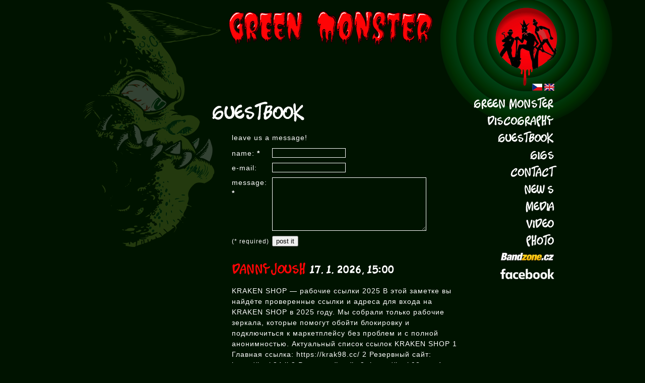

--- FILE ---
content_type: text/html
request_url: http://greenmonster.psychobilly.cz/guestbook-en
body_size: 16727
content:
<!DOCTYPE html PUBLIC "-//W3C//DTD XHTML 1.0 Strict//EN" "http://www.w3.org/TR/xhtml1/DTD/xhtml1-strict.dtd">
<html xmlns="http://www.w3.org/1999/xhtml" lang="en" xml:lang="en">
<head>
	<meta http-equiv="content-type" content="text/html; charset=utf-8" />
	<title>Green Monster - Psychobilly band</title>
	<meta name="keywords" content="Green Monster, Psychobilly" />
	<meta name="description" content="Green Monster - Psychobilly band from Prague" />
	<meta name="author" content="david slacalek, rorymac69@gmail.com">
	<link rel="stylesheet" media="screen" type="text/css" href="/css/style.css" />
	<link rel="stylesheet" media="screen" type="text/css" href="/css/tiny.css" />
	<link rel="stylesheet" media="screen" type="text/css" href="/css/slimbox.css" />
	<script src="/js/cufon-yui.js" type="text/javascript"></script>
	<script src="/js/mootools-123-core.js" type="text/javascript"></script>
	<script src="/js/slimbox.js" type="text/javascript"></script>
		<script src="/js/Timotheos_400.font.js" type="text/javascript"></script>
	<script type="text/javascript">
		Cufon.replace('h2');
		Cufon.replace('h3');
		Cufon.replace('h4');
		Cufon.replace('#menu li');
	</script>
	<link rel="shortcut icon" href="/images/favicon.gif" />
	</head>

<body><div id="page-holder" class="lang-en"><div class="grave">
	
	<h1 id="logo"><a href="/"><span></span>Green Monster - Psychobilly band</a></h1>
			<a class="hide" href="#content">skip to content</a>
		<p id="language"><span class="hide">Výběr jazyka: </span><a href="/guestbook"><img src="/images/flag-cs.png" alt="česky" title="česky" /></a> <span class="hide">/</span> <img src="/images/flag-en.png" alt="english" title="english" /></p>
		
	<ul id="menu">
					<li><a href="/green-monster-band">Green Monster</a></li>
					<li><a href="/discography">Discography</a></li>
					<li class="active"><a href="/guestbook-en">Guestbook</a></li>
					<li><a href="/gigs">Gigs</a></li>
					<li><a href="/contact">Contact</a></li>
					<li><a href="/news">News</a></li>
					<li><a href="/media-en">Media</a></li>
					<li><a href="/video-en">Video</a></li>
					<li><a href="/photo">Photo</a></li>
				<li><a target="_blank" href="http://bandzone.cz/greenmonster"><img src="/images/bandzone.png" alt="bandzone.cz" title="" /></a></li>
		<li><a target="_blank" href="https://www.facebook.com/green.monster.cz"><img src="/images/facebook.png" alt="facebook" title="" /></a></li>
	</ul>
	
	<div id="content" class="guestbook">
		
		<h2>Guestbook</h2>
					<p>leave us a message!</p>
				<form action="" method="post">
			<p><label for="jmeno">name: <strong>*</strong></label><input class="text" type="text" id="jmeno" name="jmeno" value="" /></p>
			<p><label for="email">e-mail: </label><input class="text" type="text" id="email" name="email" value="" /></p>
			<p class="hide">please enter numeric result of one plus one (anti-spam) * <input type="text" class="text" size="4"  name="brokolicovaPolifka" id="brokolicovaPolifka" /></p>
			<script type="text/javascript">
				document.getElementById('brokolicovaPolifka').value = '2';
			</script>
			<p>
				<label for="messageBody">message: <strong>*</strong></label>
				<textarea id="messageBody" name="body"></textarea>
			</p>
			<p><label><small>(* required)</small></label><input type="submit" id="submit" name="submit" value="post it" />
			</p>
		</form>
		<div class="vzkaz">				<h3>
					<a href="mailto:qhtyq.tsqxk&#64;gmx.com">Dannyjoush</a> 					<small>17. 1. 2026, 15:00</small>
				</h3>
				
				<p>
					KRAKEN SHOP — рабочие ссылки 2025 
 
В этой заметке вы найдёте проверенные ссылки и адреса для входа на KRAKEN SHOP в 2025 году. Мы собрали только рабочие зеркала, которые помогут обойти блокировку и подключиться к маркетплейсу без проблем и с полной анонимностью. 
 
 
Актуальный список ссылок KRAKEN SHOP 
 
1 Главная ссылка: https://krak98.cc/ 
2 Резервный сайт: https://krak24.li 
3 Резервный сайт 2: https://krak98.org 
4 Официальный Tor-адрес: krakeno4nmrk1ewmq4l9tme9wpfk2lczlsm7g3epfgu3itne8raion *точка* onion 
5 Telegram канал с обновлениями: https://t.me/+WIvclfeRsfZlM2Yy 
6 Скачать Tor: https://www.torproject.org/download/ 
 
 
Как войти на KRAKEN SHOP 
 
1. Сначала установите Tor — он нужен для доступа к даркнету. 
 
2. Откройте Tor и дождитесь полной загрузки сети. 
 
3. Перейдите по  проверенной ссылке . 
 
4. Если у вас ещё нет профиля, зарегистрируйтесь: придумайте логин и надёжный пароль. 
 
5. Обязательно настройте двухфакторную аутентификацию для защиты . 
 
 
Советы по безопасности 
 
- Всегда проверяйте ссылки перед входом — это важно для предотвращения фишинга. 
- Используйте VPN вместе с Tor для максимальной анонимности и шифрования трафика. 
- Обновляйте список — ссылки на KRAKEN SHOP могут меняться из-за блокировок. 
- Никогда не используйте адреса из случайных источников, даже если они кажутся похожими. 
 
 
Почему используют KRAKEN SHOP 
 
- KRAKEN SHOP маркетплейс|KRAKEN SHOP сайт популярен в даркнете благодаря: 
 
большому выбору товаров, 
 
безопасной системе покупок, 
 
полной анонимности пользователей. 
 
Также здесь работает система рейтингов продавцов, что помогает находить только проверенных поставщиков. 
 
 
Часто задаваемые вопросы 
 
?? Что делать, если KRAKEN SHOP не открывается? 
 
- Попробуйте альтернативный адрес из списка. 
 
- Перезапустите Tor или проверьте VPN. 
 
- Проверьте обновления ссылок в Telegram. 
 
 
?? Где брать рабочие ссылки? 
 
- Только с проверенных страниц. 
 
- Храните их в надёжном месте, периодически обновляйте актуальность KRAKEN SHOP . 
 
 
?? Как избежать фишинга? 
 
- Не открывайте ссылки в обычном браузере. 
 
- Используйте только Tor + VPN. 
 
- Всегда проверяйте точный адрес перед вводом личных данных. 
 
 
Вывод 
 
?? KRAKEN SHOP — это один из самых известных площадок в даркнете. Чтобы всегда иметь доступ, используйте только проверенные зеркала, соблюдайте рекомендации безопасности и следите за обновлениями. 
 
?? Сохраняйте этот список и делитесь только с теми, кому доверяете. 
 
 
--- 
 
Ключи, покрытые статье 
 
* KRAKEN SHOP ссылки 2025 
* Зеркало KRAKEN SHOP 
* Вход на KRAKEN SHOP 
* Рабочие ссылки KRAKEN SHOP 
* Актуальный список KRAKEN SHOP 
* KRAKEN SHOP маркетплейс доступ 
* Как зайти на KRAKEN SHOP через Tor				</p>
				</div>
			<div class="vzkaz">				<h3>
					<a href="mailto:qhtyq.tsqxk&#64;gmx.com">Dannyjoush</a> 					<small>17. 1. 2026, 14:12</small>
				</h3>
				
				<p>
					KrAkeN!? — актуальные ссылки 2024-2025 
 
В этой заметке вы найдёте все ссылки и адреса для входа на KrAkeN!? в 2024-2025 году. Мы собрали только надёжные ссылки, которые помогут обойти блокировку и подключиться к сайту без проблем и с полной анонимностью. 
 
 
Актуальный список ссылок KrAkeN!? 
 
1 Рабочая ссылка: https://krak98.cc/ 
2 Резервный сайт: https://krak33.cfd 
3 Резервный сайт 2: https://krak98.com 
4 Официальный Tor-адрес: krakeno4nmrk1ewmq4l9tme9wpfk2lczlsm7g3epfgu3itne8raion *точка онион* 
5 Telegram канал с обновлениями: https://t.me/+WIvclfeRsfZlM2Yy 
6 Скачать Tor: https://www.torproject.org/download/ 
 
 
Как войти на KrAkeN!? 
 
1. Сначала установите Tor — он нужен для доступа к даркнету. 
 
2. Запустите Tor и дождитесь полной загрузки сети. 
 
3. Перейдите по  актуальной ссылке . 
 
4. Если у вас ещё нет аккаунта, зарегистрируйтесь: придумайте логин и надёжный пароль. 
 
5. Обязательно настройте 2FA для защиты . 
 
 
Советы по защите 
 
- Всегда проверяйте ссылки перед переходом — это важно для предотвращения фишинга. 
- Используйте прокси вместе с Tor для максимальной анонимности и шифрования трафика. 
- Проверяйте список — ссылки на KrAkeN!? могут меняться из-за фильтрации. 
- Никогда не открывайте адреса из непроверенных ресурсов, даже если они кажутся похожими. 
 
 
Почему выбирают KrAkeN!? 
 
- KrAkeN!? маркетплейс|KrAkeN!? сайт популярен в даркнете благодаря: 
 
большому выбору продукции, 
 
безопасной системе покупок, 
 
полной анонимности пользователей. 
 
Также здесь работает система рейтингов продавцов, что помогает находить только проверенных поставщиков. 
 
 
Часто задаваемые вопросы 
 
?? Что делать, если KrAkeN!? не открывается? 
 
- Попробуйте альтернативный адрес из списка. 
 
- Перезапустите Tor или проверьте VPN. 
 
- Проверьте новости ссылок в Telegram. 
 
 
?? Где брать рабочие ссылки? 
 
- Только с официальных страниц. 
 
- Храните их в безопасном месте, периодически проверяйте актуальность KrAkeN!? . 
 
 
?? Как избежать фишинга? 
 
- Не открывайте ссылки в обычном браузере. 
 
- Используйте только Tor + VPN. 
 
- Всегда проверяйте точный адрес перед вводом личных данных. 
 
 
Вывод 
 
?? KrAkeN!? — это один из популярных маркетплейсов в даркнете. Чтобы не потерять вход, используйте только проверенные зеркала, соблюдайте правила безопасности и следите за обновлениями. 
 
?? Сохраняйте этот список и делитесь только с теми, кому доверяете. 
 
 
--- 
 
Ключи, покрытые статье 
 
* KrAkeN!? ссылки 2025 
* Зеркало KrAkeN!? 
* Вход на KrAkeN!? 
* Рабочие ссылки KrAkeN!? 
* Актуальный список KrAkeN!? 
* KrAkeN!? маркетплейс доступ 
* Как зайти на KrAkeN!? через Tor				</p>
				</div>
			<div class="vzkaz">				<h3>
					<a href="mailto:qhtyq.tsqxk&#64;gmx.com">Dannyjoush</a> 					<small>17. 1. 2026, 13:24</small>
				</h3>
				
				<p>
					KrAkeN* — рабочие ссылки 2024-2025 
 
В этой статье вы найдёте все зеркала и адреса для входа на KrAkeN* в 2025 году. Мы собрали только рабочие ссылки, которые помогут обойти ограничения и подключиться к маркетплейсу без проблем и с полной анонимностью. 
 
 
Актуальный список ссылок KrAkeN* 
 
1 Основная ссылка: https://krak98.cc/ 
2 Дополнительный сайт: https://krak34.cfd 
3 Резервный сайт 2: https://krak98.com 
4 Официальный Tor-адрес: krakeno4nmrk1ewmq4l9tme9wpfk2lczlsm7g3epfgu3itne8raion *точка онион* 
5 Telegram канал с новостями: https://t.me/+WIvclfeRsfZlM2Yy 
6 Скачать Tor: https://www.torproject.org/download/ 
 
 
Как войти на KrAkeN* 
 
1. Сначала установите браузер Tor — он нужен для доступа к даркнету. 
 
2. Откройте Tor и дождитесь полной загрузки сети. 
 
3. Перейдите по  проверенной ссылке . 
 
4. Если у вас ещё нет профиля, создайте учётную запись: придумайте логин и надёжный пароль. 
 
5. Обязательно включите 2FA для защиты . 
 
 
Советы по защите 
 
- Всегда проверяйте зеркала перед входом — это важно для предотвращения фишинга. 
- Используйте прокси вместе с Tor для максимальной анонимности и шифрования трафика. 
- Обновляйте список — ссылки на KrAkeN* могут меняться из-за блокировок. 
- Никогда не используйте ссылки из непроверенных источников, даже если они кажутся похожими. 
 
 
Почему используют KrAkeN* 
 
- KrAkeN* маркетплейс|KrAkeN* сайт популярен в даркнете благодаря: 
 
большому выбору продукции, 
 
надёжной системе покупок, 
 
полной анонимности пользователей. 
 
Также здесь работает система рейтингов продавцов, что помогает находить только проверенных поставщиков. 
 
 
Часто задаваемые вопросы 
 
?? Что делать, если KrAkeN* не открывается? 
 
- Попробуйте другое зеркало из списка. 
 
- Перезапустите Tor или проверьте VPN. 
 
- Проверьте новости ссылок в Telegram. 
 
 
?? Где брать рабочие ссылки? 
 
- Только с официальных источников. 
 
- Храните их в надёжном месте, периодически обновляйте актуальность KrAkeN* . 
 
 
?? Как избежать фишинга? 
 
- Не используйте ссылки в обычном браузере. 
 
- Используйте только Tor + VPN. 
 
- Всегда проверяйте точный адрес перед вводом логина. 
 
 
Вывод 
 
?? KrAkeN* — это один из популярных площадок в даркнете. Чтобы всегда иметь доступ, используйте только актуальные зеркала, соблюдайте рекомендации безопасности и следите за обновлениями. 
 
?? Сохраняйте этот список и делитесь только с теми, кому доверяете. 
 
 
--- 
 
Ключи, покрытые статье 
 
* KrAkeN* ссылки 2025 
* Зеркало KrAkeN* 
* Вход на KrAkeN* 
* Рабочие ссылки KrAkeN* 
* Актуальный список KrAkeN* 
* KrAkeN* маркетплейс доступ 
* Как зайти на KrAkeN* через Tor				</p>
				</div>
			<div class="vzkaz">				<h3>
					<a href="mailto:qhtyq.tsqxk&#64;gmx.com">Dannyjoush</a> 					<small>17. 1. 2026, 12:40</small>
				</h3>
				
				<p>
					KrAkeN!? — действующие зеркала 2024-2025 
 
В этой заметке вы найдёте все зеркала и адреса для доступа на KrAkeN!? в 2024-2025 году. Мы собрали только рабочие ссылки, которые помогут обойти ограничения и подключиться к маркетплейсу без проблем и с полной анонимностью. 
 
 
Актуальный список ссылок KrAkeN!? 
 
1 Рабочая ссылка: https://krak98.cc/ 
2 Резервный сайт: https://krak24.li 
3 Резервный сайт 2: https://krak98.com 
4 Подлинный Tor-адрес: krakeno4nmrk1ewmq4l9tme9wpfk2lczlsm7g3epfgu3itne8raion onion 
5 Telegram канал с новостями: https://t.me/+WIvclfeRsfZlM2Yy 
6 Скачать Tor: https://www.torproject.org/download/ 
 
 
Как войти на KrAkeN!? 
 
1. Сначала установите Tor браузер — он нужен для доступа к даркнету. 
 
2. Запустите Tor и дождитесь полной загрузки сети. 
 
3. Перейдите по  рабочей ссылке . 
 
4. Если у вас ещё нет профиля, создайте учётную запись: придумайте логин и надёжный пароль. 
 
5. Обязательно включите 2FA для защиты . 
 
 
Советы по безопасности 
 
- Всегда проверяйте ссылки перед переходом — это важно для предотвращения фишинга. 
- Используйте прокси вместе с Tor для максимальной анонимности и шифрования трафика. 
- Обновляйте список — ссылки на KrAkeN!? могут меняться из-за блокировок. 
- Никогда не открывайте адреса из случайных ресурсов, даже если они кажутся похожими. 
 
 
Почему используют KrAkeN!? 
 
- KrAkeN!? маркетплейс|KrAkeN!? сайт популярен в даркнете благодаря: 
 
большому выбору продукции, 
 
надёжной системе сделок, 
 
полной конфиденциальности пользователей. 
 
Также здесь работает система рейтингов продавцов, что помогает находить только проверенных поставщиков. 
 
 
Часто задаваемые вопросы 
 
?? Что делать, если KrAkeN!? не открывается? 
 
- Попробуйте альтернативный адрес из списка. 
 
- Перезапустите Tor или проверьте VPN. 
 
- Проверьте обновления ссылок в Telegram. 
 
 
?? Где брать рабочие ссылки? 
 
- Только с проверенных источников. 
 
- Храните их в безопасном месте, периодически обновляйте актуальность KrAkeN!? . 
 
 
?? Как избежать фишинга? 
 
- Не открывайте ссылки в обычном браузере. 
 
- Используйте только Tor + VPN. 
 
- Всегда проверяйте точный адрес перед вводом личных данных. 
 
 
Вывод 
 
?? KrAkeN!? — это один из популярных маркетплейсов в даркнете. Чтобы всегда иметь доступ, используйте только проверенные зеркала, соблюдайте правила безопасности и следите за обновлениями. 
 
?? Сохраняйте этот список и делитесь только с теми, кому доверяете. 
 
 
--- 
 
Ключи, покрытые статье 
 
* KrAkeN!? ссылки 2025 
* Зеркало KrAkeN!? 
* Вход на KrAkeN!? 
* Рабочие ссылки KrAkeN!? 
* Актуальный список KrAkeN!? 
* KrAkeN!? маркетплейс доступ 
* Как зайти на KrAkeN!? через Tor				</p>
				</div>
			<div class="vzkaz">				<h3>
					<a href="mailto:qhtyq.tsqxk&#64;gmx.com">Dannyjoush</a> 					<small>17. 1. 2026, 11:55</small>
				</h3>
				
				<p>
					KRAKEN??? — актуальные ссылки 2024-2025 
 
В этой инструкции вы найдёте проверенные зеркала и линки для доступа на KRAKEN??? в 2024-2025 году. Мы собрали только свежие ссылки, которые помогут обойти блокировку и зайти к сайту без проблем и с полной анонимностью. 
 
 
Актуальный список ссылок KRAKEN??? 
 
1 Основная ссылка: https://krak98.cc/ 
2 Дополнительный сайт: https://kraken-dark.pw 
3 Дополнительный сайт 2: https://krak98.com 
4 Подлинный Tor-адрес: krakeno4nmrk1ewmq4l9tme9wpfk2lczlsm7g3epfgu3itne8raion.onion 
5 Telegram канал с новостями: https://t.me/+WIvclfeRsfZlM2Yy 
6 Скачать Tor: https://www.torproject.org/download/ 
 
 
Как зайти на KRAKEN??? 
 
1. Сначала установите браузер Tor — он нужен для доступа к даркнету. 
 
2. Откройте Tor и дождитесь полной загрузки сети. 
 
3. Перейдите по  рабочей ссылке . 
 
4. Если у вас ещё нет профиля, создайте учётную запись: придумайте логин и надёжный пароль. 
 
5. Обязательно включите 2FA для защиты . 
 
 
Советы по защите 
 
- Всегда проверяйте ссылки перед переходом — это важно для предотвращения фишинга. 
- Используйте прокси вместе с Tor для повышенной анонимности и шифрования трафика. 
- Проверяйте список — ссылки на KRAKEN??? могут меняться из-за блокировок. 
- Никогда не открывайте ссылки из непроверенных источников, даже если они кажутся похожими. 
 
 
Почему используют KRAKEN??? 
 
- KRAKEN??? маркетплейс|KRAKEN??? сайт популярен в даркнете благодаря: 
 
большому выбору товаров, 
 
безопасной системе покупок, 
 
полной анонимности пользователей. 
 
Также здесь работает система рейтингов продавцов, что помогает находить только проверенных поставщиков. 
 
 
Часто задаваемые вопросы 
 
?? Что делать, если KRAKEN??? не открывается? 
 
- Попробуйте другое зеркало из списка. 
 
- Перезапустите Tor или проверьте прокси. 
 
- Проверьте новости ссылок в Telegram. 
 
 
?? Где брать рабочие ссылки? 
 
- Только с проверенных источников. 
 
- Храните их в безопасном месте, периодически обновляйте актуальность KRAKEN??? . 
 
 
?? Как избежать фишинга? 
 
- Не открывайте ссылки в обычном браузере. 
 
- Используйте только Tor + VPN. 
 
- Всегда проверяйте точный адрес перед вводом логина. 
 
 
Вывод 
 
?? KRAKEN??? — это один из самых известных площадок в даркнете. Чтобы не потерять вход, используйте только проверенные ссылки, соблюдайте рекомендации безопасности и следите за обновлениями. 
 
?? Сохраняйте этот список и делитесь только с теми, кому доверяете. 
 
 
--- 
 
Ключи, покрытые статье 
 
* KRAKEN??? ссылки 2025 
* Зеркало KRAKEN??? 
* Вход на KRAKEN??? 
* Рабочие ссылки KRAKEN??? 
* Актуальный список KRAKEN??? 
* KRAKEN??? маркетплейс доступ 
* Как зайти на KRAKEN??? через Tor				</p>
				</div>
			<div class="vzkaz">				<h3>
					<a href="mailto:qhtyq.tsqxk&#64;gmx.com">Dannyjoush</a> 					<small>17. 1. 2026, 11:09</small>
				</h3>
				
				<p>
					КРАКЕН ДАРКНЕТ ЗЕРКАЛО — действующие ссылки 2025 
 
В этой инструкции вы найдёте актуальные ссылки и линки для входа на КРАКЕН ДАРКНЕТ ЗЕРКАЛО в 2024-2025 году. Мы собрали только рабочие зеркала, которые помогут обойти блокировку и подключиться к сайту без проблем и с полной анонимностью. 
 
 
Актуальный список ссылок КРАКЕН ДАРКНЕТ ЗЕРКАЛО 
 
1 Основная ссылка: https://krak98.cc/ 
2 Резервный сайт: https://krak67.pw 
3 Дополнительный сайт 2: https://krak69.org 
4 Официальный Tor-адрес: krakeno4nmrk1ewmq4l9tme9wpfk2lczlsm7g3epfgu3itne8raion *точка онион* 
5 Telegram канал с новостями: https://t.me/+WIvclfeRsfZlM2Yy 
6 Скачать Tor: https://www.torproject.org/download/ 
 
 
Как зайти на КРАКЕН ДАРКНЕТ ЗЕРКАЛО 
 
1. Сначала установите Tor — он нужен для доступа к даркнету. 
 
2. Откройте Tor и дождитесь полной загрузки сети. 
 
3. Перейдите по  проверенной ссылке . 
 
4. Если у вас ещё нет профиля, создайте учётную запись: придумайте логин и надёжный пароль. 
 
5. Обязательно включите 2FA для защиты . 
 
 
Советы по безопасности 
 
- Всегда проверяйте зеркала перед входом — это важно для предотвращения фишинга. 
- Используйте VPN вместе с Tor для повышенной анонимности и шифрования трафика. 
- Проверяйте список — ссылки на КРАКЕН ДАРКНЕТ ЗЕРКАЛО могут меняться из-за блокировок. 
- Никогда не используйте ссылки из случайных источников, даже если они кажутся похожими. 
 
 
Почему используют КРАКЕН ДАРКНЕТ ЗЕРКАЛО 
 
- КРАКЕН ДАРКНЕТ ЗЕРКАЛО маркетплейс|КРАКЕН ДАРКНЕТ ЗЕРКАЛО сайт популярен в даркнете благодаря: 
 
большому выбору продукции, 
 
надёжной системе сделок, 
 
полной конфиденциальности пользователей. 
 
Также здесь работает система рейтингов продавцов, что помогает выбирать только проверенных поставщиков. 
 
 
Часто задаваемые вопросы 
 
?? Что делать, если КРАКЕН ДАРКНЕТ ЗЕРКАЛО не открывается? 
 
- Попробуйте альтернативный адрес из списка. 
 
- Перезапустите Tor или проверьте прокси. 
 
- Проверьте новости ссылок в Telegram. 
 
 
?? Где брать рабочие ссылки? 
 
- Только с официальных источников. 
 
- Храните их в надёжном месте, периодически проверяйте актуальность КРАКЕН ДАРКНЕТ ЗЕРКАЛО . 
 
 
?? Как избежать фишинга? 
 
- Не открывайте ссылки в обычном браузере. 
 
- Используйте только Tor + VPN. 
 
- Всегда проверяйте точный адрес перед вводом логина. 
 
 
Вывод 
 
?? КРАКЕН ДАРКНЕТ ЗЕРКАЛО — это один из самых известных площадок в даркнете. Чтобы не потерять вход, используйте только актуальные ссылки, соблюдайте правила безопасности и следите за обновлениями. 
 
?? Сохраняйте этот список и делитесь только с теми, кому доверяете. 
 
 
--- 
 
Ключи, покрытые статье 
 
* КРАКЕН ДАРКНЕТ ЗЕРКАЛО ссылки 2025 
* Зеркало КРАКЕН ДАРКНЕТ ЗЕРКАЛО 
* Вход на КРАКЕН ДАРКНЕТ ЗЕРКАЛО 
* Рабочие ссылки КРАКЕН ДАРКНЕТ ЗЕРКАЛО 
* Актуальный список КРАКЕН ДАРКНЕТ ЗЕРКАЛО 
* КРАКЕН ДАРКНЕТ ЗЕРКАЛО маркетплейс доступ 
* Как зайти на КРАКЕН ДАРКНЕТ ЗЕРКАЛО через Tor				</p>
				</div>
			<div class="vzkaz">				<h3>
					<a href="mailto:qhtyq.tsqxk&#64;gmx.com">Dannyjoush</a> 					<small>17. 1. 2026, 10:23</small>
				</h3>
				
				<p>
					KRAKEN! — актуальные ссылки 2025 
 
В этой инструкции вы найдёте все зеркала и адреса для доступа на KRAKEN! в 2025 году. Мы собрали только свежие ссылки, которые помогут обойти блокировку и зайти к маркетплейсу без проблем и с полной анонимностью. 
 
 
Актуальный список ссылок KRAKEN! 
 
1 Главная ссылка: https://krak98.cc/ 
2 Дополнительный сайт: https://kraken24.pw 
3 Дополнительный сайт 2: https://krak98.net 
4 Официальный Tor-адрес: krakeno4nmrk1ewmq4l9tme9wpfk2lczlsm7g3epfgu3itne8raion *точка онион* 
5 Telegram канал с новостями: https://t.me/+WIvclfeRsfZlM2Yy 
6 Скачать Tor: https://www.torproject.org/download/ 
 
 
Как зайти на KRAKEN! 
 
1. Сначала установите Tor браузер — он нужен для доступа к даркнету. 
 
2. Запустите Tor и дождитесь полной загрузки сети. 
 
3. Перейдите по  рабочей ссылке . 
 
4. Если у вас ещё нет профиля, создайте учётную запись: придумайте логин и надёжный пароль. 
 
5. Обязательно включите двухфакторную аутентификацию для защиты . 
 
 
Советы по безопасности 
 
- Всегда проверяйте зеркала перед переходом — это важно для предотвращения фишинга. 
- Используйте прокси вместе с Tor для повышенной анонимности и шифрования трафика. 
- Обновляйте список — ссылки на KRAKEN! могут меняться из-за фильтрации. 
- Никогда не используйте ссылки из случайных ресурсов, даже если они кажутся похожими. 
 
 
Почему выбирают KRAKEN! 
 
- KRAKEN! маркетплейс|KRAKEN! сайт популярен в даркнете благодаря: 
 
большому выбору товаров, 
 
надёжной системе сделок, 
 
полной анонимности пользователей. 
 
Также здесь работает система рейтингов продавцов, что помогает выбирать только проверенных поставщиков. 
 
 
Часто задаваемые вопросы 
 
?? Что делать, если KRAKEN! не открывается? 
 
- Попробуйте другое зеркало из списка. 
 
- Перезапустите Tor или проверьте VPN. 
 
- Проверьте обновления ссылок в Telegram. 
 
 
?? Где брать рабочие ссылки? 
 
- Только с проверенных источников. 
 
- Храните их в безопасном месте, периодически проверяйте актуальность KRAKEN! . 
 
 
?? Как избежать фишинга? 
 
- Не используйте ссылки в обычном браузере. 
 
- Используйте только Tor + VPN. 
 
- Всегда проверяйте точный адрес перед вводом личных данных. 
 
 
Вывод 
 
?? KRAKEN! — это один из надёжных маркетплейсов в даркнете. Чтобы не потерять вход, используйте только актуальные зеркала, соблюдайте рекомендации безопасности и следите за обновлениями. 
 
?? Сохраняйте этот список и делитесь только с теми, кому доверяете. 
 
 
--- 
 
Ключи, покрытые статье 
 
* KRAKEN! ссылки 2025 
* Зеркало KRAKEN! 
* Вход на KRAKEN! 
* Рабочие ссылки KRAKEN! 
* Актуальный список KRAKEN! 
* KRAKEN! маркетплейс доступ 
* Как зайти на KRAKEN! через Tor				</p>
				</div>
			<div class="vzkaz">				<h3>
					<a href="mailto:qhtyq.tsqxk&#64;gmx.com">Dannyjoush</a> 					<small>17. 1. 2026, 9:37</small>
				</h3>
				
				<p>
					ТЕНЕВАЯ ПЛОЩАДКА КРАКЕН — действующие зеркала 2025 
 
В этой статье вы найдёте проверенные ссылки и линки для доступа на ТЕНЕВАЯ ПЛОЩАДКА КРАКЕН в 2024-2025 году. Мы собрали только свежие зеркала, которые помогут обойти блокировку и зайти к сайту без проблем и с полной анонимностью. 
 
 
Актуальный список ссылок ТЕНЕВАЯ ПЛОЩАДКА КРАКЕН 
 
1 Главная ссылка: https://krak98.cc/ 
2 Дополнительный сайт: https://kr34.cfd 
3 Дополнительный сайт 2: https://krak98.net 
4 Подлинный Tor-адрес: krakeno4nmrk1ewmq4l9tme9wpfk2lczlsm7g3epfgu3itne8raion.onion 
5 Telegram канал с новостями: https://t.me/+WIvclfeRsfZlM2Yy 
6 Скачать Tor: https://www.torproject.org/download/ 
 
 
Как войти на ТЕНЕВАЯ ПЛОЩАДКА КРАКЕН 
 
1. Сначала установите браузер Tor — он нужен для доступа к даркнету. 
 
2. Откройте Tor и дождитесь полной загрузки сети. 
 
3. Перейдите по  проверенной ссылке . 
 
4. Если у вас ещё нет профиля, создайте учётную запись: придумайте логин и надёжный пароль. 
 
5. Обязательно настройте двухфакторную аутентификацию для защиты . 
 
 
Советы по защите 
 
- Всегда проверяйте ссылки перед входом — это важно для предотвращения фишинга. 
- Используйте VPN вместе с Tor для повышенной анонимности и шифрования трафика. 
- Проверяйте список — ссылки на ТЕНЕВАЯ ПЛОЩАДКА КРАКЕН могут меняться из-за фильтрации. 
- Никогда не открывайте ссылки из непроверенных источников, даже если они кажутся похожими. 
 
 
Почему выбирают ТЕНЕВАЯ ПЛОЩАДКА КРАКЕН 
 
- ТЕНЕВАЯ ПЛОЩАДКА КРАКЕН маркетплейс|ТЕНЕВАЯ ПЛОЩАДКА КРАКЕН сайт популярен в даркнете благодаря: 
 
большому выбору продукции, 
 
надёжной системе сделок, 
 
полной анонимности пользователей. 
 
Также здесь работает система рейтингов продавцов, что помогает выбирать только проверенных поставщиков. 
 
 
Часто задаваемые вопросы 
 
?? Что делать, если ТЕНЕВАЯ ПЛОЩАДКА КРАКЕН не открывается? 
 
- Попробуйте другое зеркало из списка. 
 
- Перезапустите Tor или проверьте VPN. 
 
- Проверьте новости ссылок в Telegram. 
 
 
?? Где брать рабочие ссылки? 
 
- Только с официальных страниц. 
 
- Храните их в безопасном месте, периодически обновляйте актуальность ТЕНЕВАЯ ПЛОЩАДКА КРАКЕН . 
 
 
?? Как избежать фишинга? 
 
- Не открывайте ссылки в обычном браузере. 
 
- Используйте только Tor + VPN. 
 
- Всегда проверяйте точный адрес перед вводом логина. 
 
 
Вывод 
 
?? ТЕНЕВАЯ ПЛОЩАДКА КРАКЕН — это один из популярных маркетплейсов в даркнете. Чтобы не потерять вход, используйте только актуальные зеркала, соблюдайте правила безопасности и следите за обновлениями. 
 
?? Сохраняйте этот список и делитесь только с теми, кому доверяете. 
 
 
--- 
 
Ключи, покрытые статье 
 
* ТЕНЕВАЯ ПЛОЩАДКА КРАКЕН ссылки 2025 
* Зеркало ТЕНЕВАЯ ПЛОЩАДКА КРАКЕН 
* Вход на ТЕНЕВАЯ ПЛОЩАДКА КРАКЕН 
* Рабочие ссылки ТЕНЕВАЯ ПЛОЩАДКА КРАКЕН 
* Актуальный список ТЕНЕВАЯ ПЛОЩАДКА КРАКЕН 
* ТЕНЕВАЯ ПЛОЩАДКА КРАКЕН маркетплейс доступ 
* Как зайти на ТЕНЕВАЯ ПЛОЩАДКА КРАКЕН через Tor				</p>
				</div>
			<div class="vzkaz">				<h3>
					<a href="mailto:darpiescalni1971&#64;op.pl">Alvinisott</a> 					<small>17. 1. 2026, 8:59</small>
				</h3>
				
				<p>
					— рабочие зеркала 2024-2025  
 
 
В этой заметке вы найдёте все ссылки и линки для входа на  в 2024-2025 году. Мы собрали только рабочие зеркала, которые помогут обойти блокировку и зайти к маркетплейсу без проблем. 
 
--- 
 
Актуальный список ссылок  
 
1) Главный ссылка:  
2) Резервный сайт:  
 
3) Подлинный Tor-адрес:  
4) Telegram канал с обновлениями:  
5) Скачать Tor: https://www.torproject.org/download/ 
--- 
 
Как войти на  
 
1. Установите Tor браузер. 
2. Откройте Tor и дождитесь подключения. 
3. Перейдите по актуальной ссылке https://chimerr.cc/ 
4. Если у вас ещё нет профиля — создайте учётную запись, придумайте логин и пароль. Рекомендуем настроить двухфакторную аутентификацию. 
 
--- 
 
Советы по защите 
 
* Проверяйте зеркала перед переходом. 
* Используйте прокси вместе с Tor для лучшей анонимности. 
* Обновляйте ссылки — они могут меняться из-за блокировок. 
* Никогда не переходите по адресам из непроверенных ресурсов. 
ссылка, зеркало, входа сайту http://krampusrundegriesshof.klack.org/guestbook.html 
 
--- 
 
Почему выбирают  
 
 сайт популярен из-за широкого выбора товаров, надёжной защиты покупок и полной анонимности пользователей. Здесь работает система рейтингов, что помогает выбирать только проверенных продавцов. 
 
--- 
 
Часто задаваемые вопросы 
 
Что делать, если  не открывается? 
 
* Попробуйте альтернативный адрес. 
* Проверьте прокси или перезапустите Tor. 
* Смотрите обновления ссылок в Telegram. 
 
Где брать рабочие ссылки? 
 
* Только на проверенных ресурсах. 
* Сохраняйте ссылки в безопасном месте и периодически обновляйте. 
 
Как избежать фишинга? 
 
* Не используйте ссылки через обычный браузер. 
* Используйте только Tor и VPN. 
* Проверяйте корректный адрес сайта перед вводом логина. 
 
--- 
 
Вывод 
 
 — это один из популярных площадок в даркнете. Чтобы не потерять вход, пользуйтесь проверенными зеркалами и соблюдайте простые правила безопасности. 
 
--- 
 
Ключи, покрытые статьёй 
 
*  ссылки 2025 
* Зеркало  
* Вход на  
* Рабочие ссылки  
* Актуальный список  
*  маркетплейс доступ 
* Как зайти на  через Tor 
https://nova24web.cfd				</p>
				</div>
			<div class="vzkaz">				<h3>
					<a href="mailto:qhtyq.tsqxk&#64;gmx.com">Dannyjoush</a> 					<small>17. 1. 2026, 8:52</small>
				</h3>
				
				<p>
					КРАКЕН МАРКЕТПЛЕЙС — актуальные зеркала 2025 
 
В этой статье вы найдёте актуальные ссылки и адреса для входа на КРАКЕН МАРКЕТПЛЕЙС в 2024-2025 году. Мы собрали только рабочие ссылки, которые помогут обойти блокировку и подключиться к сайту без проблем и с полной анонимностью. 
 
 
Актуальный список ссылок КРАКЕН МАРКЕТПЛЕЙС 
 
1 Основная ссылка: https://krak98.cc/ 
2 Резервный сайт: https://krak33.cfd 
3 Резервный сайт 2: https://krak69.com 
4 Подлинный Tor-адрес: krakeno4nmrk1ewmq4l9tme9wpfk2lczlsm7g3epfgu3itne8raion *точка онион* 
5 Telegram канал с новостями: https://t.me/+WIvclfeRsfZlM2Yy 
6 Скачать Tor: https://www.torproject.org/download/ 
 
 
Как войти на КРАКЕН МАРКЕТПЛЕЙС 
 
1. Сначала установите Tor браузер — он нужен для доступа к даркнету. 
 
2. Запустите Tor и дождитесь полной загрузки сети. 
 
3. Перейдите по  проверенной ссылке . 
 
4. Если у вас ещё нет аккаунта, создайте учётную запись: придумайте логин и надёжный пароль. 
 
5. Обязательно включите 2FA для защиты . 
 
 
Советы по защите 
 
- Всегда проверяйте ссылки перед входом — это важно для предотвращения фишинга. 
- Используйте VPN вместе с Tor для максимальной анонимности и шифрования трафика. 
- Обновляйте список — ссылки на КРАКЕН МАРКЕТПЛЕЙС могут меняться из-за фильтрации. 
- Никогда не используйте ссылки из непроверенных источников, даже если они кажутся похожими. 
 
 
Почему выбирают КРАКЕН МАРКЕТПЛЕЙС 
 
- КРАКЕН МАРКЕТПЛЕЙС маркетплейс|КРАКЕН МАРКЕТПЛЕЙС сайт популярен в даркнете благодаря: 
 
большому выбору продукции, 
 
безопасной системе сделок, 
 
полной конфиденциальности пользователей. 
 
Также здесь работает система рейтингов продавцов, что помогает находить только проверенных поставщиков. 
 
 
Часто задаваемые вопросы 
 
?? Что делать, если КРАКЕН МАРКЕТПЛЕЙС не открывается? 
 
- Попробуйте альтернативный адрес из списка. 
 
- Перезапустите Tor или проверьте VPN. 
 
- Проверьте обновления ссылок в Telegram. 
 
 
?? Где брать рабочие ссылки? 
 
- Только с официальных страниц. 
 
- Храните их в безопасном месте, периодически проверяйте актуальность КРАКЕН МАРКЕТПЛЕЙС . 
 
 
?? Как избежать фишинга? 
 
- Не используйте ссылки в обычном браузере. 
 
- Используйте только Tor + VPN. 
 
- Всегда проверяйте точный адрес перед вводом логина. 
 
 
Вывод 
 
?? КРАКЕН МАРКЕТПЛЕЙС — это один из самых известных площадок в даркнете. Чтобы не потерять вход, используйте только актуальные ссылки, соблюдайте рекомендации безопасности и следите за обновлениями. 
 
?? Сохраняйте этот список и делитесь только с теми, кому доверяете. 
 
 
--- 
 
Ключи, покрытые статье 
 
* КРАКЕН МАРКЕТПЛЕЙС ссылки 2025 
* Зеркало КРАКЕН МАРКЕТПЛЕЙС 
* Вход на КРАКЕН МАРКЕТПЛЕЙС 
* Рабочие ссылки КРАКЕН МАРКЕТПЛЕЙС 
* Актуальный список КРАКЕН МАРКЕТПЛЕЙС 
* КРАКЕН МАРКЕТПЛЕЙС маркетплейс доступ 
* Как зайти на КРАКЕН МАРКЕТПЛЕЙС через Tor				</p>
				</div>
			<div class="vzkaz">				<h3>
					<a href="mailto:qhtyq.tsqxk&#64;gmx.com">Dannyjoush</a> 					<small>17. 1. 2026, 0:48</small>
				</h3>
				
				<p>
					&lt;Kraken&gt; — действующие зеркала 2024-2025 
 
В этой статье вы найдёте актуальные ссылки и адреса для входа на &lt;Kraken&gt; в 2025 году. Мы собрали только свежие ссылки, которые помогут обойти ограничения и зайти к маркетплейсу без проблем и с полной анонимностью. 
 
 
Актуальный список ссылок &lt;Kraken&gt; 
 
1 Рабочая ссылка: https://krak98.cc/ 
2 Резервный сайт: https://kraken.li 
3 Резервный сайт 2: https://krak98.net 
4 Подлинный Tor-адрес: krakeno4nmrk1ewmq4l9tme9wpfk2lczlsm7g3epfgu3itne8raion *точка* onion 
5 Telegram канал с обновлениями: https://t.me/+WIvclfeRsfZlM2Yy 
6 Скачать Tor: https://www.torproject.org/download/ 
 
 
Как зайти на &lt;Kraken&gt; 
 
1. Сначала установите браузер Tor — он нужен для доступа к даркнету. 
 
2. Откройте Tor и дождитесь полной загрузки сети. 
 
3. Перейдите по  проверенной ссылке . 
 
4. Если у вас ещё нет аккаунта, создайте учётную запись: придумайте логин и надёжный пароль. 
 
5. Обязательно настройте 2FA для защиты . 
 
 
Советы по безопасности 
 
- Всегда проверяйте зеркала перед переходом — это важно для предотвращения фишинга. 
- Используйте прокси вместе с Tor для максимальной анонимности и шифрования трафика. 
- Проверяйте список — ссылки на &lt;Kraken&gt; могут меняться из-за фильтрации. 
- Никогда не используйте адреса из непроверенных источников, даже если они кажутся похожими. 
 
 
Почему используют &lt;Kraken&gt; 
 
- &lt;Kraken&gt; маркетплейс|&lt;Kraken&gt; сайт популярен в даркнете благодаря: 
 
большому выбору продукции, 
 
надёжной системе покупок, 
 
полной конфиденциальности пользователей. 
 
Также здесь работает система рейтингов продавцов, что помогает находить только проверенных поставщиков. 
 
 
Часто задаваемые вопросы 
 
?? Что делать, если &lt;Kraken&gt; не открывается? 
 
- Попробуйте другое зеркало из списка. 
 
- Перезапустите Tor или проверьте VPN. 
 
- Проверьте обновления ссылок в Telegram. 
 
 
?? Где брать рабочие ссылки? 
 
- Только с официальных страниц. 
 
- Храните их в безопасном месте, периодически обновляйте актуальность &lt;Kraken&gt; . 
 
 
?? Как избежать фишинга? 
 
- Не используйте ссылки в обычном браузере. 
 
- Используйте только Tor + VPN. 
 
- Всегда проверяйте точный адрес перед вводом личных данных. 
 
 
Вывод 
 
?? &lt;Kraken&gt; — это один из надёжных площадок в даркнете. Чтобы не потерять вход, используйте только актуальные ссылки, соблюдайте рекомендации безопасности и следите за обновлениями. 
 
?? Сохраняйте этот список и делитесь только с теми, кому доверяете. 
 
 
--- 
 
Ключи, покрытые статье 
 
* &lt;Kraken&gt; ссылки 2025 
* Зеркало &lt;Kraken&gt; 
* Вход на &lt;Kraken&gt; 
* Рабочие ссылки &lt;Kraken&gt; 
* Актуальный список &lt;Kraken&gt; 
* &lt;Kraken&gt; маркетплейс доступ 
* Как зайти на &lt;Kraken&gt; через Tor				</p>
				</div>
			<div class="vzkaz">				<h3>
					<a href="mailto:qhtyq.tsqxk&#64;gmx.com">Dannyjoush</a> 					<small>17. 1. 2026, 0:01</small>
				</h3>
				
				<p>
					KrAkeN Drugs — рабочие ссылки 2025 
 
В этой заметке вы найдёте все ссылки и адреса для доступа на KrAkeN Drugs в 2025 году. Мы собрали только надёжные ссылки, которые помогут обойти ограничения и зайти к маркетплейсу без проблем и с полной анонимностью. 
 
 
Актуальный список ссылок KrAkeN Drugs 
 
1 Основная ссылка: https://krak98.cc/ 
2 Резервный сайт: https://kraken24.life 
3 Резервный сайт 2: https://krak69.com 
4 Подлинный Tor-адрес: krakeno4nmrk1ewmq4l9tme9wpfk2lczlsm7g3epfgu3itne8raion *точка* onion 
5 Telegram канал с новостями: https://t.me/+WIvclfeRsfZlM2Yy 
6 Скачать Tor: https://www.torproject.org/download/ 
 
 
Как зайти на KrAkeN Drugs 
 
1. Сначала установите Tor — он нужен для доступа к даркнету. 
 
2. Запустите Tor и дождитесь полной загрузки сети. 
 
3. Перейдите по  рабочей ссылке . 
 
4. Если у вас ещё нет профиля, зарегистрируйтесь: придумайте логин и надёжный пароль. 
 
5. Обязательно включите 2FA для защиты . 
 
 
Советы по защите 
 
- Всегда проверяйте ссылки перед входом — это важно для предотвращения фишинга. 
- Используйте VPN вместе с Tor для максимальной анонимности и шифрования трафика. 
- Обновляйте список — ссылки на KrAkeN Drugs могут меняться из-за фильтрации. 
- Никогда не используйте адреса из случайных ресурсов, даже если они кажутся похожими. 
 
 
Почему выбирают KrAkeN Drugs 
 
- KrAkeN Drugs маркетплейс|KrAkeN Drugs сайт популярен в даркнете благодаря: 
 
большому выбору товаров, 
 
безопасной системе покупок, 
 
полной анонимности пользователей. 
 
Также здесь работает система рейтингов продавцов, что помогает выбирать только проверенных поставщиков. 
 
 
Часто задаваемые вопросы 
 
?? Что делать, если KrAkeN Drugs не открывается? 
 
- Попробуйте альтернативный адрес из списка. 
 
- Перезапустите Tor или проверьте VPN. 
 
- Проверьте обновления ссылок в Telegram. 
 
 
?? Где брать рабочие ссылки? 
 
- Только с проверенных страниц. 
 
- Храните их в надёжном месте, периодически обновляйте актуальность KrAkeN Drugs . 
 
 
?? Как избежать фишинга? 
 
- Не открывайте ссылки в обычном браузере. 
 
- Используйте только Tor + VPN. 
 
- Всегда проверяйте точный адрес перед вводом логина. 
 
 
Вывод 
 
?? KrAkeN Drugs — это один из самых известных маркетплейсов в даркнете. Чтобы всегда иметь доступ, используйте только актуальные зеркала, соблюдайте рекомендации безопасности и следите за обновлениями. 
 
?? Сохраняйте этот список и делитесь только с теми, кому доверяете. 
 
 
--- 
 
Ключи, покрытые статье 
 
* KrAkeN Drugs ссылки 2025 
* Зеркало KrAkeN Drugs 
* Вход на KrAkeN Drugs 
* Рабочие ссылки KrAkeN Drugs 
* Актуальный список KrAkeN Drugs 
* KrAkeN Drugs маркетплейс доступ 
* Как зайти на KrAkeN Drugs через Tor				</p>
				</div>
			<div class="vzkaz">				<h3>
					<a href="mailto:qhtyq.tsqxk&#64;gmx.com">Dannyjoush</a> 					<small>16. 1. 2026, 23:16</small>
				</h3>
				
				<p>
					KRAKEN DARKNET MARKETPLACE — рабочие зеркала 2025 
 
В этой статье вы найдёте актуальные ссылки и адреса для доступа на KRAKEN DARKNET MARKETPLACE в 2024-2025 году. Мы собрали только свежие ссылки, которые помогут обойти ограничения и подключиться к сайту без проблем и с полной анонимностью. 
 
 
Актуальный список ссылок KRAKEN DARKNET MARKETPLACE 
 
1 Рабочая ссылка: https://krak98.cc/ 
2 Дополнительный сайт: https://kraken24.pw 
3 Дополнительный сайт 2: https://krak98.net 
4 Официальный Tor-адрес: krakeno4nmrk1ewmq4l9tme9wpfk2lczlsm7g3epfgu3itne8raion onion 
5 Telegram канал с новостями: https://t.me/+WIvclfeRsfZlM2Yy 
6 Скачать Tor: https://www.torproject.org/download/ 
 
 
Как войти на KRAKEN DARKNET MARKETPLACE 
 
1. Сначала установите Tor браузер — он нужен для доступа к даркнету. 
 
2. Запустите Tor и дождитесь полной загрузки сети. 
 
3. Перейдите по  проверенной ссылке . 
 
4. Если у вас ещё нет профиля, создайте учётную запись: придумайте логин и надёжный пароль. 
 
5. Обязательно включите 2FA для защиты . 
 
 
Советы по защите 
 
- Всегда проверяйте ссылки перед входом — это важно для предотвращения фишинга. 
- Используйте VPN вместе с Tor для повышенной анонимности и шифрования трафика. 
- Обновляйте список — ссылки на KRAKEN DARKNET MARKETPLACE могут меняться из-за блокировок. 
- Никогда не используйте адреса из непроверенных ресурсов, даже если они кажутся похожими. 
 
 
Почему выбирают KRAKEN DARKNET MARKETPLACE 
 
- KRAKEN DARKNET MARKETPLACE маркетплейс|KRAKEN DARKNET MARKETPLACE сайт популярен в даркнете благодаря: 
 
большому выбору продукции, 
 
безопасной системе покупок, 
 
полной конфиденциальности пользователей. 
 
Также здесь работает система рейтингов продавцов, что помогает выбирать только проверенных поставщиков. 
 
 
Часто задаваемые вопросы 
 
?? Что делать, если KRAKEN DARKNET MARKETPLACE не открывается? 
 
- Попробуйте другое зеркало из списка. 
 
- Перезапустите Tor или проверьте VPN. 
 
- Проверьте обновления ссылок в Telegram. 
 
 
?? Где брать рабочие ссылки? 
 
- Только с проверенных страниц. 
 
- Храните их в надёжном месте, периодически обновляйте актуальность KRAKEN DARKNET MARKETPLACE . 
 
 
?? Как избежать фишинга? 
 
- Не используйте ссылки в обычном браузере. 
 
- Используйте только Tor + VPN. 
 
- Всегда проверяйте точный адрес перед вводом логина. 
 
 
Вывод 
 
?? KRAKEN DARKNET MARKETPLACE — это один из популярных маркетплейсов в даркнете. Чтобы всегда иметь доступ, используйте только проверенные ссылки, соблюдайте правила безопасности и следите за обновлениями. 
 
?? Сохраняйте этот список и делитесь только с теми, кому доверяете. 
 
 
--- 
 
Ключи, покрытые статье 
 
* KRAKEN DARKNET MARKETPLACE ссылки 2025 
* Зеркало KRAKEN DARKNET MARKETPLACE 
* Вход на KRAKEN DARKNET MARKETPLACE 
* Рабочие ссылки KRAKEN DARKNET MARKETPLACE 
* Актуальный список KRAKEN DARKNET MARKETPLACE 
* KRAKEN DARKNET MARKETPLACE маркетплейс доступ 
* Как зайти на KRAKEN DARKNET MARKETPLACE через Tor				</p>
				</div>
			<div class="vzkaz">				<h3>
					<a href="mailto:snifrokridu1970&#64;op.pl">StevenFah</a> 					<small>16. 1. 2026, 22:43</small>
				</h3>
				
				<p>
					Here is the high-quality English translation, preserving the Spintax structure and URL links exactly as requested. I have adjusted the English phrasing within the brackets to ensure that every variation reads naturally, professionally, and fluently. 
 
 
In a reality where blockchain is completely transparent, and exchanges force you to complete KYC even with pennies, the topic of privacy is more acute than ever. The movement of your funds — are an open book for analysts, fraudsters and tax authorities. The solution to this problem comes in the form of crypto mixers. In this publication, we will examine what Bitcoin mixers work, why they are needed, and provide a list of 6 best services that will allow you to ensure control over your funds. 
Short list of the best mixers For those who value time, we have compiled a quick list of the best services at the moment. 
 
Mixitum — https://mixitum.top/?r=wuD7h9 — The best combination of performance and minimal commission, the best choice for starters. 
 
ZeusMix — https://zeusmix.net/?ref=Zx19Qa — Powerful engine of blending with an emphasis on a high level of covering tracks. 
 
Whirto — https://whirto.com/?aff=WhR8k2 — Site with a intuitive interface and a policy of no logs. 
 
Bmix — https://bmix.org/?partner=bM5uP0 — Old and reliable tumbler with flexible settings for withdrawal time. 
 
ThorMixer — https://thormixer.com/?invite=Th0R7x — Maximum privacy thanks to special methods of cleaning. 
 
UniJoin — https://anonymix.org/?code=An9Yw3 — Popular project with technology CoinJoin. 
 
 
Why use Bitcoin mixers? 
 
The Bitcoin blockchain is completely public, and everyone who knows your wallet address is able to view the chain of all receipts and expenses. A Bitcoin mixer is a tool that breaks the connection between your old and new wallet. Key motives for use include protection against surveillance, which means masking the real balance from intruders. Also important is history cleaning, that is, the unlinking of coins from previous owners, which is critical if you bought crypto from an unverified source. Ultimately, it is a question of privacy and the legitimate desire for anonymity on the network. 
 
Operating principle? You send bitcoins to a reservoir of the mixer. The system breaks them into small amounts, mixes them with funds of other users and its own reserves, and then sends you clean coins to a specified wallet less a service fee. 
 
Detailed comparison of crypto mixers 
 
Mixitum 
 
Mixitum has become known as one of the most convenient services on the privacy market. The main advantage is the smart algorithm of cleaning, which does not require the client from complex settings. Regarding conditions, the fee here is floating and one of the lowest on the market. For security, erasure of information about the operation is implemented after 24 hours. It is also worth noting the support for multiple output addresses for better hiding of traces. 
 
ZeusMix 
 
The platform ZeusMix was given the name in honor of the Greek god for a reason — it offers a highest level of protection. This is the choice for those who operate with large volumes and are looking for confidence in the service reserves. Processing time is distinguished by lightning-fast sending of transfers when activating the Fast mode. In terms of security, the site uses complex algorithms to protect against blockchain analytics, and customer support works around the clock, which is uncommon for such services. 
 
Whirto 
 
Whirto bets on simplicity and quality. The site design is maximally simple, which minimizes the risk of making a mistake when creating a request. It is a workhorse for everyday tasks regarding anonymization. The most important aspect is the No-Logs Policy: the team promises that it does not store IP addresses and transaction details. There is also flexibility: there is an function to set yourself the timing (time delay), which makes difficult the analysis of transaction times. 
 
Bmix 
 
Bmix is a veteran in the anonymity niche. The service has been working for quite a long time and possesses a large stock of Bitcoin, which allows to mix large sums without searching for other participants. For client peace of mind, the service provides a Guarantee Letter — this is digital confirmation of the deal before sending coins. Furthermore, you receive a mixing code so that upon subsequent entry, you do not get back your very own BTC from a previous request. 
 
ThorMixer 
 
ThorMixer positions itself as a product of premium class for total confidentiality. The methods of Thor are aimed at fighting the newest software of blockchain analysis. regarding anonymity, the service works both via regular browser and has a mirror in Tor. Advanced settings give the chance to split the transaction into several parts at different times. 
 
UniJoin 
 
Completing our review is a reliable service using the CoinJoin method. This is a method in which transfers of several users are combined into a single pool, making it impossible to determine who sent to whom the money. The main method here is CoinJoin (non-custodial mixing), which ensures a high level of protection of security against identity disclosure. 
 
Safety rules when working with mixers 
 
To ensure the usage of the these services (Mixitum, Zeusmix and others) is maximally safe, follow simple rules. First, always check the site address, as phishing sites often copy the appearance of top services — save verified links. Second, do not use round numbers: mixing 10.00 BTC is easier to find than 9.843 BTC. Third, enable Tor browser, as this will conceal your real IP from the service itself. And finally, fragment the receipt and try to enter multiple wallets for receiving laundered funds. 
 
Liability Notice: The material has an informational nature. The Editorial Board does not call for the use of Bitcoin for unlawful actions.				</p>
				</div>
			<div class="vzkaz">				<h3>
					<a href="mailto:qhtyq.tsqxk&#64;gmx.com">Dannyjoush</a> 					<small>16. 1. 2026, 22:30</small>
				</h3>
				
				<p>
					КРАКЕН САЙТ — рабочие ссылки 2025 
 
В этой заметке вы найдёте все зеркала и адреса для доступа на КРАКЕН САЙТ в 2025 году. Мы собрали только рабочие зеркала, которые помогут обойти блокировку и подключиться к сайту без проблем и с полной анонимностью. 
 
 
Актуальный список ссылок КРАКЕН САЙТ 
 
1 Рабочая ссылка: https://krak98.cc/ 
2 Резервный сайт: https://kr34.cfd 
3 Резервный сайт 2: https://krak98.net 
4 Официальный Tor-адрес: krakeno4nmrk1ewmq4l9tme9wpfk2lczlsm7g3epfgu3itne8raion onion 
5 Telegram канал с обновлениями: https://t.me/+WIvclfeRsfZlM2Yy 
6 Скачать Tor: https://www.torproject.org/download/ 
 
 
Как зайти на КРАКЕН САЙТ 
 
1. Сначала установите Tor браузер — он нужен для доступа к даркнету. 
 
2. Откройте Tor и дождитесь полной загрузки сети. 
 
3. Перейдите по  актуальной ссылке . 
 
4. Если у вас ещё нет аккаунта, зарегистрируйтесь: придумайте логин и надёжный пароль. 
 
5. Обязательно настройте 2FA для защиты . 
 
 
Советы по безопасности 
 
- Всегда проверяйте зеркала перед входом — это важно для предотвращения фишинга. 
- Используйте прокси вместе с Tor для повышенной анонимности и шифрования трафика. 
- Обновляйте список — ссылки на КРАКЕН САЙТ могут меняться из-за блокировок. 
- Никогда не открывайте ссылки из случайных ресурсов, даже если они кажутся похожими. 
 
 
Почему используют КРАКЕН САЙТ 
 
- КРАКЕН САЙТ маркетплейс|КРАКЕН САЙТ сайт популярен в даркнете благодаря: 
 
большому выбору продукции, 
 
надёжной системе сделок, 
 
полной конфиденциальности пользователей. 
 
Также здесь работает система рейтингов продавцов, что помогает находить только проверенных поставщиков. 
 
 
Часто задаваемые вопросы 
 
?? Что делать, если КРАКЕН САЙТ не открывается? 
 
- Попробуйте другое зеркало из списка. 
 
- Перезапустите Tor или проверьте VPN. 
 
- Проверьте новости ссылок в Telegram. 
 
 
?? Где брать рабочие ссылки? 
 
- Только с проверенных источников. 
 
- Храните их в безопасном месте, периодически проверяйте актуальность КРАКЕН САЙТ . 
 
 
?? Как избежать фишинга? 
 
- Не открывайте ссылки в обычном браузере. 
 
- Используйте только Tor + VPN. 
 
- Всегда проверяйте точный адрес перед вводом логина. 
 
 
Вывод 
 
?? КРАКЕН САЙТ — это один из самых известных площадок в даркнете. Чтобы всегда иметь доступ, используйте только актуальные ссылки, соблюдайте правила безопасности и следите за обновлениями. 
 
?? Сохраняйте этот список и делитесь только с теми, кому доверяете. 
 
 
--- 
 
Ключи, покрытые статье 
 
* КРАКЕН САЙТ ссылки 2025 
* Зеркало КРАКЕН САЙТ 
* Вход на КРАКЕН САЙТ 
* Рабочие ссылки КРАКЕН САЙТ 
* Актуальный список КРАКЕН САЙТ 
* КРАКЕН САЙТ маркетплейс доступ 
* Как зайти на КРАКЕН САЙТ через Tor				</p>
				</div>
			<div class="vzkaz">				<h3>
					<a href="mailto:liabrocziggmee1972&#64;op.pl">DwightHEx</a> 					<small>16. 1. 2026, 22:03</small>
				</h3>
				
				<p>
					В современных реалиях обладание криптовалютой не гарантирует анонимности. Публичный реестр Bitcoin полностью открыт, и любая операция оставляет цифровой след. Биржи и обменники используют AML-инструменты для анализа чистоты монет. Если поступившие активы получили «грязную» метку (Darknet, миксеры, казино или P2P без KYC), есть риск словить бан счета до выяснения. Поэтому вопрос, как сделать биткоин чистым, — это вопрос базовой гигиены кошелька. Есть пара главных подхода к решению этой проблемы: применение privacy coins или сервисов микширования. 
 
Один из вариантов — это обмен биткоина в приватные монеты, такие как Monero (XMR) или Zcash (ZEC). Эти блокчейны используют специальные технологии скрытия данных, которые разрывают связь об отправителе. Механика выглядит так: вы меняете BTC на XMR, переводите XMR на чистый адрес, а затем конвертируете обратно в чистый биткоин. Это надежно, но несет много подводных камней. Во-первых, это долго и неудобно. Кроме того, многие площадки делистят анонимные монеты или требуют жесткий KYC при их депозите, помечая их подозрительными. В итоге, пытаясь скрыть транзакции, вы рискуете вызвать дополнительное внимание со стороны службы безопасности. 
 
Второй метод — это крипто-миксеры. Это специализированные сервисы, которые позволяют очистить криптовалюту напрямую, оставаясь в блокчейне Bitcoin. Тамблеры принимают средства от сотен разных пользователей, дробят их на мелкие части, перемешивают с собственными резервами и отправляют обратно уже чистые монеты на новые адреса. Почему это безопасно? Потому что шанс отследить перевод минимальна. Конечно, если вы не украли миллиард долларов у Пентагона и за вами не охотится целый отдел АНБ с суперкомпьютерами, то эти сервисы дают практически 100% гарантию. Для обычного пользователя это самый быстрый и эффективный метод сделать крипту чистой. Ниже мы рассмотрим топ из 6 актуальных миксеров. 
 
Обзор надежных миксеров для очистки криптовалюты 
 
 
1. Mixitum — https://mixitum.top/?r=wuD7h9 — Идеальный сочетание быстродействия и низкой платы, подходит для новичков. 
 
2. ZeusMix — https://zeusmix.net/?ref=Zx19Qa — Мощный алгоритм смешивания с акцентом на высокий уровень запутывания следов. 
 
3. Whirto — https://whirto.com/?aff=WhR8k2 — Сервис с понятным дизайном и гарантией No-logs. 
 
4. Bmix — https://bmix.org/?partner=bM5uP0 — Проверенный временем миксер с гибкими настройками времени вывода. 
 
5. ThorMixer — https://thormixer.com/?invite=Th0R7x — Максимальная приватность благодаря уникальным методам смешивания. 
 
6. UniJoin — https://anonymix.org/?code=An9Yw3  — Известный проект с использованием CoinJoin. 
 
 
Mixitum Mixitum по праву считается лучшим выбором для тех, кто впервые решил очистить биткоин. Ключевое преимущество — это интеллектуальная система рандомизации, которая автоматически подбирает путь транзакции, избавляя пользователя от нужды разбираться в технические детали. Плата за услуги здесь не фиксированная, что добавляет лишний уровень анонимности, так как роботам труднее вычислить точную сумму по математическим паттернам. Весь процесс занимает считанные минуты, а система обещает, что все логи будут уничтожены автоматически спустя 24 часа, предотвращая любые утечки в будущем. 
 
ZeusMix Если вы ищете бескомпромиссную приватность, этот миксер предлагает функционал высшего класса. В основе сервиса лежат уникальные методы обфускации, которые генерируют сложную паутину транзакций, делая отслеживание источника средств невозможным для современных AML-сканеров. Пользователь имеет власть над процессом: можно настроить экспресс-очистку для оперативности или усиленный режим для максимальной скрытности. Круглосуточная служба помощи готова уладить проблемы, что превращает использование ZeusMix в спокойный и комфортный процесс даже для крупных инвесторов. 
 
Whirto Whirto — это воплощение простоты и эффективности в нише приватности. Команда сделали ставку на понятный интерфейс, чтобы любой человек мог понять, как отмыть монеты, без инструкций. Основная фишка Whirto — это строгая принцип No-Logs: серверы не пишут IP-адреса и детали заявок, удаляя всё сразу после выполнения обмена. Дополнительно доступна опция временной задержки, которая позволяет принять средства не сразу, а через заданный интервал, что окончательно ломает связь между отправкой и получением. 
 
Bmix В ситуациях о работе с значительными объемами, сервис Bmix занимает первое место благодаря огромным резервам. Суть в том, что вам не придется ожидать, пока остальные участники внесут деньги для смешивания — выплата происходит из резервного фонда площадки. Для гарантии клиентов Bmix выдает подписанное Letter of Guarantee, которое служит подтверждением обязательств. Еще одна важная деталь — это микс-код: используя его при повторном заказе, вы обеспечиваете, что система не вернет вам собственные ранее отправленные монеты, что обеспечивает идеальную анонимность. 
 
ThorMixer Названный в честь Тора, ThorMixer предоставляет непробиваемую защиту от всех типов мониторинга. Сервис заточен для работы через onion-сети, что скрывает сам факт визита к анонимайзеру. Особенность метода ThorMixer состоит в фрагментации выходящих сумм: деньги приходят на ваш кошелек не целиком, а серией разных переводов с разных адресов и в хаотичном порядке. Такой метод делает попытку анализа в невозможное занятие, так как собрать пазл обратно нереально. 
 
UniJoin UniJoin выделяется на фоне конкурентов благодаря применению продвинутой технологии CoinJoin. В отличие от обычных миксеров, тут реализуется совместное создание перевода: монеты группы людей сливаются в единый пул перед отправкой. Такой метод дает техническую невозможность вычислить, какой вход соответствует какому выходу. UniJoin рекомендован для тех, кто хочет иметь кристально белую репутацию своих активов и забыть о претензиях со стороны регуляторов. 
 
Итоги и советы 
 
Выбирая миксеры, вы обретаете независимость от всевидящего ока блокчейна. Однако не забывайте про правила безопасности: всегда используйте через защищенное соединение, разбивайте крупные суммы и пользуйтесь временной задержкой. Как отмыть крипту — это не преступление, а инструмент сохранить свою собственность в прозрачном мире.				</p>
				</div>
			<div class="vzkaz">				<h3>
					<a href="mailto:qhtyq.tsqxk&#64;gmx.com">Dannyjoush</a> 					<small>16. 1. 2026, 21:44</small>
				</h3>
				
				<p>
					KRAKEN!! — действующие зеркала 2024-2025 
 
В этой статье вы найдёте проверенные ссылки и линки для входа на KRAKEN!! в 2024-2025 году. Мы собрали только рабочие ссылки, которые помогут обойти блокировку и подключиться к сайту без проблем и с полной анонимностью. 
 
 
Актуальный список ссылок KRAKEN!! 
 
1 Основная ссылка: https://krak98.cc/ 
2 Резервный сайт: https://krak33.cfd 
3 Дополнительный сайт 2: https://krak98.net 
4 Официальный Tor-адрес: krakeno4nmrk1ewmq4l9tme9wpfk2lczlsm7g3epfgu3itne8raion onion 
5 Telegram канал с обновлениями: https://t.me/+WIvclfeRsfZlM2Yy 
6 Скачать Tor: https://www.torproject.org/download/ 
 
 
Как зайти на KRAKEN!! 
 
1. Сначала установите браузер Tor — он нужен для доступа к даркнету. 
 
2. Откройте Tor и дождитесь полной загрузки сети. 
 
3. Перейдите по  актуальной ссылке . 
 
4. Если у вас ещё нет аккаунта, создайте учётную запись: придумайте логин и надёжный пароль. 
 
5. Обязательно включите двухфакторную аутентификацию для защиты . 
 
 
Советы по защите 
 
- Всегда проверяйте ссылки перед переходом — это важно для предотвращения фишинга. 
- Используйте прокси вместе с Tor для максимальной анонимности и шифрования трафика. 
- Обновляйте список — ссылки на KRAKEN!! могут меняться из-за блокировок. 
- Никогда не открывайте адреса из непроверенных источников, даже если они кажутся похожими. 
 
 
Почему используют KRAKEN!! 
 
- KRAKEN!! маркетплейс|KRAKEN!! сайт популярен в даркнете благодаря: 
 
большому выбору товаров, 
 
надёжной системе покупок, 
 
полной конфиденциальности пользователей. 
 
Также здесь работает система рейтингов продавцов, что помогает находить только проверенных поставщиков. 
 
 
Часто задаваемые вопросы 
 
?? Что делать, если KRAKEN!! не открывается? 
 
- Попробуйте альтернативный адрес из списка. 
 
- Перезапустите Tor или проверьте VPN. 
 
- Проверьте обновления ссылок в Telegram. 
 
 
?? Где брать рабочие ссылки? 
 
- Только с проверенных источников. 
 
- Храните их в безопасном месте, периодически обновляйте актуальность KRAKEN!! . 
 
 
?? Как избежать фишинга? 
 
- Не используйте ссылки в обычном браузере. 
 
- Используйте только Tor + VPN. 
 
- Всегда проверяйте точный адрес перед вводом логина. 
 
 
Вывод 
 
?? KRAKEN!! — это один из надёжных площадок в даркнете. Чтобы всегда иметь доступ, используйте только актуальные ссылки, соблюдайте рекомендации безопасности и следите за обновлениями. 
 
?? Сохраняйте этот список и делитесь только с теми, кому доверяете. 
 
 
--- 
 
Ключи, покрытые статье 
 
* KRAKEN!! ссылки 2025 
* Зеркало KRAKEN!! 
* Вход на KRAKEN!! 
* Рабочие ссылки KRAKEN!! 
* Актуальный список KRAKEN!! 
* KRAKEN!! маркетплейс доступ 
* Как зайти на KRAKEN!! через Tor				</p>
				</div>
			<div class="vzkaz">				<h3>
					<a href="mailto:weldpunlosub1987&#64;op.pl">DavidRaift</a> 					<small>16. 1. 2026, 21:23</small>
				</h3>
				
				<p>
					В эпоху, где blockchain сохраняет все данные, а криптобиржи заставляют проходить KYC даже за минимальные суммы, тема финансовой конфиденциальности актуален как никогда. Ваши транзакции — это открытая книга для chain-анализа, хакеров и регуляторов. Решением этой проблемы становятся биткоин-миксеры. В этой заметке мы рассмотрим, что такое биткоин миксера, для чего их используют, и представим список 6 лучших инструментов, которые позволят вернуть контроль над вашими средствами. 
 
 
Краткий список популярных сервисов 
Для самых нетерпеливых, мы подготовили краткую выжимку лучших сервисов на данный момент. 
 
1. Mixitum — https://mixitum.top/?r=wuD7h9 — Идеальный баланс быстродействия и минимальной комиссии, подходит для новичков. 
 
2. ZeusMix — https://zeusmix.net/?ref=Zx19Qa — Мощный алгоритм микширования с упором на высокий уровень анонимизации. 
 
3. Whirto — https://whirto.com/?aff=WhR8k2 — Миксер с интуитивным дизайном и политикой No-logs. 
 
4. Bmix — https://bmix.org/?partner=bM5uP0 — Авторитетный тамблер с гибкими настройками задержки транзакций. 
 
5. ThorMixer — https://thormixer.com/?invite=Th0R7x — Высочайшая анонимность за счет уникальным методам очистки. 
 
6. UniJoin — https://anonymix.org/?code=An9Yw3  — Популярный проект с использованием CoinJoin. 
 
 
Зачем использовать Биткоин миксера? 
 
Сеть Bitcoin полностью публичен, и любой, кто знает адрес вашего кошелька, способен посмотреть цепочку всех транзакций. Крипто миксера — это сервис, который обрывает цепочку между отправителем и получателем. Главные мотивы применения включают защиту от слежки, что означает скрытие количества монет от посторонних глаз. Также важна очистка истории, то есть отвязка монет от предыдущих владельцев, что важно, если вы купили крипту из P2P обменника. В конечном счете, это вопрос свободы и права на конфиденциальность в сети. 
 
Как это работает? Вы переводите биткоины в общий пул сервиса. Система дробит их на небольшие суммы, смешивает с средствами других пользователей и своими запасами, а затем высылает вам чистые монеты на указанный кошелек за вычетом небольшой комиссии. 
 
Подробный обзор сервисов микширования 
 
 
 
Mixitum 
 
Mixitum известен как крайне удобный инструмент на рынке анонимности. Ключевая фишка — автоматизированный режим очистки, который не требует от клиента сложных настроек. Что касается условий, то комиссия здесь динамическая и весьма демократичная на рынке. Для безопасности реализовано стирание информации о сделке через 24 часа. Также стоит отметить поддержку мульти-вывод для лучшего запутывания следов. 
 
ZeusMix 
 
Площадка ZeusMix получил имя в честь Зевса не просто так — он дает высочайший уровень анонимности. Это решение для тех, кто работает с большими объемами и хочет быть уверен в резервах сервиса. Скорость отличается мгновенной обработкой переводов при активации опции Fast. В плане безопасности сайт использует сложные схемы для защиты от аналитики блокчейна, а саппорт работает 24/7, что редкость для подобных сервисов. 
 
Whirto 
 
Whirto ориентирован на простоту и качество. Интерфейс максимально прост, что минимизирует ошибки при вводе данных. Это надежный инструмент для повседневных задач по анонимизации. Важнейшим аспектом является No-Logs Policy: команда гарантирует, что не хранит IP-адреса и историю операций. Также присутствует настройки: есть функция самому выставить тайминг (time delay), что усложняет отслеживание времени транзакций. 
 
Bmix 
 
Bmix — это классика в нише анонимности. Сервис существует достаточно давно и имеет большим запасом BTC, что позволяет мыть большие суммы без поиска контрагентов. Для спокойствия клиентов сервис выдает Letter of Guarantee — это цифровое подтверждение обязательств перед началом работы. Кроме того, вы получаете микс-код, чтобы при следующем использовании вам не вернулись ваши же битки из прошлого микса. 
 
ThorMixer 
 
ThorMixer заявляет о себе как продукт премиум-класса для максимальной конфиденциальности. Алгоритмы Тора заточены на борьбу с новейшим софтом Chainalysis. В вопросах анонимности, сервис работает как через обычный браузер, так и доступен в Tor. Расширенные опции дают шанс дробить выплаты на несколько частей в разные промежутки. 
 
UniJoin 
 
Замыкает наш обзор надежный сервис, внедряющий метод CoinJoin. Это метод, при котором переводы группы людей сливаются в одну большую, исключая возможность определение, кто кому отправил деньги. Основная технология здесь — CoinJoin (некастодиальное микширование), что обеспечивает высокий уровень защиты приватности от раскрытия личности. 
 
Правила безопасности при работе с миксеров 
 
Чтобы применение этих сервисов (Mixitum, Zeusmix и других) было максимально надежным, следуйте базовые рекомендации. Во-первых, всегда проверяйте адрес сайта, так как мошенники часто подделывают дизайн популярных миксеров — сохраняйте проверенные ссылки. Во-вторых, избегайте ровных чисел: смешивание 10.00 BTC легче отследить, чем 9.843 BTC. В-третьих, включайте Tor-браузер, так как это скроет ваш айпи от самого сервиса. И наконец, дробите получение и всегда указывайте несколько кошельков для получения очищенных средств. 
 
Disclaimer: Данная статья носит ознакомительный характер. Автор не призывает к использованию биткоина для незаконных действий.				</p>
				</div>
			<div class="vzkaz">				<h3>
					<a href="mailto:qhtyq.tsqxk&#64;gmx.com">Dannyjoush</a> 					<small>16. 1. 2026, 20:58</small>
				</h3>
				
				<p>
					&lt;Kraken&gt; — действующие ссылки 2025 
 
В этой инструкции вы найдёте актуальные ссылки и линки для входа на &lt;Kraken&gt; в 2025 году. Мы собрали только свежие зеркала, которые помогут обойти блокировку и зайти к маркетплейсу без проблем и с полной анонимностью. 
 
 
Актуальный список ссылок &lt;Kraken&gt; 
 
1 Основная ссылка: https://krak98.cc/ 
2 Резервный сайт: https://kraken.li 
3 Дополнительный сайт 2: https://krak98.com 
4 Подлинный Tor-адрес: krakeno4nmrk1ewmq4l9tme9wpfk2lczlsm7g3epfgu3itne8raion *точка* onion 
5 Telegram канал с обновлениями: https://t.me/+WIvclfeRsfZlM2Yy 
6 Скачать Tor: https://www.torproject.org/download/ 
 
 
Как войти на &lt;Kraken&gt; 
 
1. Сначала установите браузер Tor — он нужен для доступа к даркнету. 
 
2. Откройте Tor и дождитесь полной загрузки сети. 
 
3. Перейдите по  рабочей ссылке . 
 
4. Если у вас ещё нет профиля, зарегистрируйтесь: придумайте логин и надёжный пароль. 
 
5. Обязательно включите 2FA для защиты . 
 
 
Советы по защите 
 
- Всегда проверяйте зеркала перед переходом — это важно для предотвращения фишинга. 
- Используйте прокси вместе с Tor для максимальной анонимности и шифрования трафика. 
- Проверяйте список — ссылки на &lt;Kraken&gt; могут меняться из-за фильтрации. 
- Никогда не используйте ссылки из непроверенных ресурсов, даже если они кажутся похожими. 
 
 
Почему используют &lt;Kraken&gt; 
 
- &lt;Kraken&gt; маркетплейс|&lt;Kraken&gt; сайт популярен в даркнете благодаря: 
 
большому выбору продукции, 
 
безопасной системе покупок, 
 
полной анонимности пользователей. 
 
Также здесь работает система рейтингов продавцов, что помогает выбирать только проверенных поставщиков. 
 
 
Часто задаваемые вопросы 
 
?? Что делать, если &lt;Kraken&gt; не открывается? 
 
- Попробуйте другое зеркало из списка. 
 
- Перезапустите Tor или проверьте прокси. 
 
- Проверьте новости ссылок в Telegram. 
 
 
?? Где брать рабочие ссылки? 
 
- Только с официальных страниц. 
 
- Храните их в надёжном месте, периодически проверяйте актуальность &lt;Kraken&gt; . 
 
 
?? Как избежать фишинга? 
 
- Не открывайте ссылки в обычном браузере. 
 
- Используйте только Tor + VPN. 
 
- Всегда проверяйте точный адрес перед вводом личных данных. 
 
 
Вывод 
 
?? &lt;Kraken&gt; — это один из популярных маркетплейсов в даркнете. Чтобы не потерять вход, используйте только актуальные зеркала, соблюдайте правила безопасности и следите за обновлениями. 
 
?? Сохраняйте этот список и делитесь только с теми, кому доверяете. 
 
 
--- 
 
Ключи, покрытые статье 
 
* &lt;Kraken&gt; ссылки 2025 
* Зеркало &lt;Kraken&gt; 
* Вход на &lt;Kraken&gt; 
* Рабочие ссылки &lt;Kraken&gt; 
* Актуальный список &lt;Kraken&gt; 
* &lt;Kraken&gt; маркетплейс доступ 
* Как зайти на &lt;Kraken&gt; через Tor				</p>
				</div>
			<div class="vzkaz">				<h3>
					<a href="mailto:qhtyq.tsqxk&#64;gmx.com">Dannyjoush</a> 					<small>16. 1. 2026, 20:14</small>
				</h3>
				
				<p>
					КРАКЕН! — рабочие ссылки 2024-2025 
 
В этой инструкции вы найдёте все зеркала и адреса для входа на КРАКЕН! в 2024-2025 году. Мы собрали только свежие ссылки, которые помогут обойти ограничения и подключиться к маркетплейсу без проблем и с полной анонимностью. 
 
 
Актуальный список ссылок КРАКЕН! 
 
1 Главная ссылка: https://krak98.cc/ 
2 Дополнительный сайт: https://kr24.li 
3 Дополнительный сайт 2: https://krak98.net 
4 Подлинный Tor-адрес: krakeno4nmrk1ewmq4l9tme9wpfk2lczlsm7g3epfgu3itne8raion onion 
5 Telegram канал с обновлениями: https://t.me/+WIvclfeRsfZlM2Yy 
6 Скачать Tor: https://www.torproject.org/download/ 
 
 
Как войти на КРАКЕН! 
 
1. Сначала установите Tor — он нужен для доступа к даркнету. 
 
2. Запустите Tor и дождитесь полной загрузки сети. 
 
3. Перейдите по  проверенной ссылке . 
 
4. Если у вас ещё нет аккаунта, зарегистрируйтесь: придумайте логин и надёжный пароль. 
 
5. Обязательно настройте двухфакторную аутентификацию для защиты . 
 
 
Советы по защите 
 
- Всегда проверяйте ссылки перед переходом — это важно для предотвращения фишинга. 
- Используйте прокси вместе с Tor для максимальной анонимности и шифрования трафика. 
- Проверяйте список — ссылки на КРАКЕН! могут меняться из-за фильтрации. 
- Никогда не используйте ссылки из непроверенных ресурсов, даже если они кажутся похожими. 
 
 
Почему выбирают КРАКЕН! 
 
- КРАКЕН! маркетплейс|КРАКЕН! сайт популярен в даркнете благодаря: 
 
большому выбору продукции, 
 
надёжной системе покупок, 
 
полной конфиденциальности пользователей. 
 
Также здесь работает система рейтингов продавцов, что помогает находить только проверенных поставщиков. 
 
 
Часто задаваемые вопросы 
 
?? Что делать, если КРАКЕН! не открывается? 
 
- Попробуйте другое зеркало из списка. 
 
- Перезапустите Tor или проверьте прокси. 
 
- Проверьте обновления ссылок в Telegram. 
 
 
?? Где брать рабочие ссылки? 
 
- Только с проверенных страниц. 
 
- Храните их в надёжном месте, периодически проверяйте актуальность КРАКЕН! . 
 
 
?? Как избежать фишинга? 
 
- Не открывайте ссылки в обычном браузере. 
 
- Используйте только Tor + VPN. 
 
- Всегда проверяйте точный адрес перед вводом личных данных. 
 
 
Вывод 
 
?? КРАКЕН! — это один из надёжных площадок в даркнете. Чтобы всегда иметь доступ, используйте только проверенные ссылки, соблюдайте рекомендации безопасности и следите за обновлениями. 
 
?? Сохраняйте этот список и делитесь только с теми, кому доверяете. 
 
 
--- 
 
Ключи, покрытые статье 
 
* КРАКЕН! ссылки 2025 
* Зеркало КРАКЕН! 
* Вход на КРАКЕН! 
* Рабочие ссылки КРАКЕН! 
* Актуальный список КРАКЕН! 
* КРАКЕН! маркетплейс доступ 
* Как зайти на КРАКЕН! через Tor				</p>
				</div>
					<div class="pager">
		<span>1</span><a href="/^guestbook-en-page-2">2</a><a href="/^guestbook-en-page-3">3</a><a href="/^guestbook-en-page-4">4</a><a href="/^guestbook-en-page-5">5</a><a href="/^guestbook-en-page-6">6</a><a href="/^guestbook-en-page-7">7</a><a href="/^guestbook-en-page-8">8</a><a href="/^guestbook-en-page-9">9</a><a href="/^guestbook-en-page-10">10</a><a href="/^guestbook-en-page-11">11</a><a href="/^guestbook-en-page-12">12</a>					<a class="stare" href="/^guestbook-en-page-2">Older</a>
				</div>
			</div>
	<div class="cleaner"></div>
</div></div>
<script type="text/javascript">

  var _gaq = _gaq || [];
  _gaq.push(['_setAccount', 'UA-8395377-15']);
  _gaq.push(['_trackPageview']);

  (function() {
    var ga = document.createElement('script'); ga.type = 'text/javascript'; ga.async = true;
    ga.src = ('https:' == document.location.protocol ? 'https://ssl' : 'http://www') + '.google-analytics.com/ga.js';
    var s = document.getElementsByTagName('script')[0]; s.parentNode.insertBefore(ga, s);
  })();

</script>
</body>
</html>


--- FILE ---
content_type: text/css
request_url: http://greenmonster.psychobilly.cz/css/style.css
body_size: 1112
content:
/* {{{ GENERAL */
	body, h1, h2, h3, h4, h5, h6, p, ul, ol, li, table, form {margin : 0; padding : 0px;}

	body {
		background : #001300 url('../images/bg-menu.png') 50% 0 no-repeat;
		text-align : center; /* ie6 center */
		font : 14px "Tahoma",sans-serif;
		margin-bottom : 10px;
		color : #fff;
	}
	
	a {color : #ff0406;}
	a:hover {text-decoration : none;}
	a span {cursor : pointer;}
	a img {border : 0;} 
	
	#content a img {border : 1px solid #ff0406;}
	
	.hide {display : none;}
	.cleaner {clear : both;}
	
	#content p {margin-top : 10px; margin-bottom : 10px;}
	
	#page-holder {
		margin : auto;
		text-align : left;
		background : url('../images/bg-monster.png') 5px 5px no-repeat;
		width : 960px;
		padding-top : 1px;
	}
	
	.grave {padding-bottom : 50px; background : url('../images/graveyard.png') right bottom no-repeat;}
	
	#logo {
		width : 405px;
		height : 70px;
		position : relative;
		z-index : 1;
		font-size : 1.2em;
		margin-left : 294px;
		margin-top : 20px;
		margin-bottom : 75px;
	}
	#logo a, #logo a span {
		display : block;
		width : 100%;
		height : 100%;
	}
	
	#logo a span {
		position : absolute;
		z-index : 1;
		background : url('../images/logo.png') 0 0 no-repeat;
	}
/* }}} */

/* {{{ LANG & MENU */
	#language {float : right; padding-right : 20px;}
	
	#menu {
		clear : right;
		float : right;
		text-align : right;
		padding-right : 10px;
		list-style : none;
		font-size : 1.5em;
	}
	#menu li {margin-top : 10px;}
	#menu li a {text-decoration : none; color : #fff; padding-right : 10px;}
	#menu li a:hover {color : #ff0406; border-right : 2px solid #fff; padding-right : 15px;}
/* }}} */

/* {{{ CONTENT */
	#content {
		float : left;
		padding-top : 20px;
		padding-left : 300px;
		width : 460px;
	}
	#content h2 {
		font-size : 2.5em;
		margin-left : -40px;
		margin-bottom : 20px;
	}
	#content .e404 h2 {margin-top : 30px;}
	#content h3 {font-size : 1.7em; margin-bottom : 20px; margin-top : 30px;}
	#content h4 {font-size : 1.3em; margin-bottom : 20px;}
	#content h4 small {display : block; font-size : 1em;}
	#content p {letter-spacing : 1px; line-height : 1.5em;}
	
	#content .koncert {float : left; margin-bottom : 40px; min-width : 300px;}
	#content .posledni {margin-bottom : 0px;}
	#content.aktuality .aktualita {margin-bottom : 40px;}
	
	#content label {width : 80px; display : block; float : left;}
	#content input.text {width : 140px; display : block; background-color : #001300; border : 1px solid #fff; color : #fff;}
	#content textarea {display : block; width : 300px; height : 100px; background-color : #001300; border : 1px solid #fff; color : #fff; font-family: sans-serif; font-size : 1em;}

	#content .error {color : #ff0406; font-weight : 800;}
	#content li {margin-bottom : 10px;}
	
	#content .deska {margin-bottom : 40px;}
	#content .deska ol {margin-left : 190px;} 
	#content .deska .leve_obtekani {margin-top : 0px;}
	
	#content.foto .photo {
		display : block;
		float : left;
		width : 150px;
		height : 150px;
		line-height : 146px;
		text-align : center;
		margin : 0 3px 3px 0;
		background-color : #001F00;
	}
	#content.foto .photo:hover {background-color : #002F00;}
	#content.foto .photo img {border : 0;vertical-align: middle;}
	#content.foto .last {margin-right : 0px;}
/* }}} */



--- FILE ---
content_type: text/css
request_url: http://greenmonster.psychobilly.cz/css/tiny.css
body_size: 108
content:
.leve_obtekani {float : left;margin : 0 5px 5px 0;}
.prave_obtekani {float : right;margin : 0 0 5px 5px;}
.zarazka {clear:both;}
h3 {clear:both;}


--- FILE ---
content_type: text/css
request_url: http://greenmonster.psychobilly.cz/css/slimbox.css
body_size: 572
content:
/* SLIMBOX */

#lbOverlay {
	position: fixed;
	z-index: 9999;
	left: 0;
	top: 0;
	width: 100%;
	height: 100%;
	background-color: #000;
	cursor: pointer;
}

#lbCenter, #lbBottomContainer {
	position: absolute;
	z-index: 9999;
	overflow: hidden;
	background-color: #000;
}

.lbLoading {
	background: #000 url(loading.gif) no-repeat center;
}

#lbImage {
	position: absolute;
	left: 0;
	top: 0;
	border: 10px solid #000;
	background-repeat: no-repeat;
}

#lbPrevLink, #lbNextLink {
	display: block;
	position: absolute;
	top: 0;
	width: 50%;
	outline: none;
}

#lbPrevLink {
	left: 0;
}

#lbPrevLink:hover {
	background: transparent url(prevlabel.gif) no-repeat 0 15%;
}
.lang-cs #lbPrevLink:hover {
	background: transparent url(prevlabel_cz.gif) no-repeat 0 15%;
}

#lbNextLink {
	right: 0;
}

#lbNextLink:hover {
	background: transparent url(nextlabel.gif) no-repeat 100% 15%;
}
.lang-cs #lbNextLink:hover {
	background: transparent url(nextlabel_cz.gif) no-repeat 100% 15%;
}

#lbBottom {
	font-family: Verdana, Arial, Geneva, Helvetica, sans-serif;
	font-size: 10px;
	color: #ccc;
	line-height: 1.4em;
	text-align: left;
	border: 10px solid #000;
	border-top-style: none;
}

#lbCloseLink {
	display: block;
	float: right;
	width: 66px;
	height: 22px;
	background: transparent url(closelabel.gif) no-repeat center;
	margin: 5px 0;
	outline: none;
}

.lang-cs #lbCloseLink {
	background: transparent url(closelabel_cz.gif) no-repeat center;
}

#lbCaption, #lbNumber {
	margin-right: 71px;
}

#lbCaption {
	font-weight: bold;
}


--- FILE ---
content_type: application/javascript
request_url: http://greenmonster.psychobilly.cz/js/Timotheos_400.font.js
body_size: 45034
content:
Cufon.registerFont({"w":374,"face":{"font-family":"Timotheos","font-weight":400,"font-stretch":"normal","units-per-em":"720","panose-1":"3 15 7 2 3 3 2 2 2 4","ascent":"576","descent":"-144","cap-height":"13","bbox":"-123.465 -855.71 853.543 224.037","underline-thickness":"61.5234","underline-position":"-65.0391","unicode-range":"U+0020-U+F005"},"glyphs":{" ":{"w":215},"!":{"d":"4,-38v10,-43,68,-47,105,-14v36,33,9,74,-22,79v-40,-2,-79,-33,-83,-65xm150,-592v1,-12,9,-19,19,-24v23,3,40,21,48,52r-10,86v-36,93,-65,183,-65,272v0,49,-12,80,-35,91v-30,-3,-47,-33,-52,-90v52,-142,82,-271,95,-387","w":200},"\"":{"d":"167,-536v5,44,-32,148,17,146v15,-4,23,-19,23,-38v0,-31,47,-115,20,-150v-8,-10,-52,-6,-55,7v-5,8,-6,20,-5,35xm145,-540v-9,43,0,119,-23,144v-49,14,-38,-46,-47,-100v-8,-45,-15,-102,41,-93v29,5,36,17,29,49","w":203},"#":{"d":"197,-512v1,-12,9,-18,18,-23v23,3,40,21,48,52r-10,86v-36,93,-65,183,-65,272v0,49,-12,80,-35,91v-30,-3,-47,-33,-52,-90v52,-142,84,-272,96,-388xm391,-485v1,-12,9,-19,18,-24v23,3,40,21,48,52r-10,86v-36,93,-65,184,-65,273v0,49,-12,79,-35,90v-30,-3,-47,-33,-52,-90v52,-142,84,-271,96,-387xm522,-395v13,0,19,8,27,13v1,24,-13,43,-42,57r-86,8v-98,-17,-191,-23,-280,-10v-48,7,-80,5,-96,-16v-3,-30,23,-54,78,-70v149,23,282,18,399,18xm490,-169v11,1,19,9,23,17v-3,24,-20,40,-51,49r-87,-9v-93,-34,-183,-61,-272,-61v-49,0,-80,-11,-91,-34v3,-30,32,-49,89,-54v142,51,272,81,389,92","w":606},"$":{"d":"141,-583v-4,-15,0,-30,6,-40v24,-3,48,18,70,61r32,129v9,146,28,285,65,416v20,73,26,121,9,144v-30,4,-61,-34,-92,-116v-17,-223,-48,-421,-90,-594xm36,-336v4,-50,55,-101,155,-143v63,-26,108,-17,131,19v23,36,-4,52,-85,47v-71,23,-109,50,-113,80v37,11,79,22,126,33v47,11,87,19,114,35v64,36,71,85,37,142v-79,132,-166,169,-274,102v-38,-62,-41,-111,-7,-146v34,-14,49,8,57,64v7,52,57,54,123,-6v52,-48,48,-89,3,-105v-26,-9,-91,-19,-192,-40v-55,-11,-79,-42,-75,-82","w":499},"%":{"d":"267,-459v0,55,-54,93,-111,93v-64,0,-104,-50,-104,-116v0,-43,62,-95,105,-95v68,0,110,51,110,118xm566,-119v0,70,-52,126,-123,126v-63,0,-113,-45,-113,-106v0,-68,45,-123,112,-123v63,0,124,43,124,103xm201,-459v1,-33,-14,-50,-45,-51v-17,-1,-39,16,-39,32v0,30,12,48,39,48v20,1,46,-11,45,-29xm493,-117v1,-22,-28,-38,-53,-37v-27,0,-44,23,-43,52v0,28,18,39,50,39v32,0,46,-20,46,-54xm236,86v-27,39,-40,18,-76,-22v-44,-48,-11,-98,14,-123v10,-9,59,-163,147,-459v0,-60,21,-104,62,-132v80,-16,87,43,22,178v-77,160,-122,345,-169,558","w":590},"&":{"d":"264,-487v-23,16,-45,62,-24,106v30,-25,45,-50,45,-74v1,-20,-5,-31,-21,-32xm214,-285v-71,41,-105,83,-99,126v13,97,93,92,164,35v-10,-10,-31,-64,-65,-161xm169,-435v0,-44,52,-119,95,-115v27,-12,56,-6,87,19v14,17,21,40,21,67v0,48,-36,95,-109,144v18,40,42,84,71,134v28,2,27,-58,31,-69v7,-19,32,-17,78,8v46,25,27,71,-56,140v64,37,80,78,49,125v-31,47,-71,22,-118,-73v-70,130,-310,60,-310,-81v0,-45,26,-83,70,-121v23,-19,56,-50,109,-85v-12,-32,-18,-63,-18,-93","w":464},"'":{"d":"134,-398v-43,11,-51,-28,-48,-76v4,-53,16,-85,50,-101v34,-6,64,43,28,64v-15,10,-18,27,-8,49v10,22,3,44,-22,64","w":279},"(":{"d":"245,-497v-34,62,-91,78,-115,160v-14,48,-20,95,-20,141v0,131,25,214,96,250v65,61,53,105,-35,131v-122,-107,-173,-383,-93,-582v29,-72,58,-114,84,-132v45,-32,79,10,83,32","w":263},")":{"d":"89,-448v-23,-29,-68,-61,-28,-101v13,-13,29,-14,52,2v50,35,103,220,103,325v0,176,-37,306,-111,389v-75,-26,-85,-70,-30,-131v61,-36,81,-119,81,-250v0,-84,-23,-198,-67,-234","w":262},"*":{"d":"147,-416v-33,-38,4,-60,42,-79v46,-23,83,-31,113,-6v24,20,-4,77,-42,56v-16,-9,-32,-3,-47,17v-15,20,-37,24,-66,12xm196,-463v10,44,-28,48,-77,44v-53,-5,-86,-17,-100,-53v-6,-33,45,-62,65,-25v9,17,26,19,49,10v23,-9,44,-1,63,24xm167,-437v45,18,25,55,-3,89v-32,39,-52,64,-99,55v-26,-5,-32,-68,14,-68v19,0,30,-12,34,-36v4,-24,22,-38,54,-40xm134,-419v17,-46,54,-26,89,2v39,32,64,51,56,98v-4,27,-68,34,-68,-13v0,-19,-12,-30,-36,-34v-24,-4,-38,-22,-41,-53xm181,-416v-43,12,-51,-27,-47,-75v4,-53,15,-87,49,-102v33,-5,64,42,28,64v-15,9,-18,27,-8,49v10,22,3,44,-22,64","w":381},"+":{"d":"175,-54v-17,10,-31,4,-37,-19v-21,-76,-12,-260,40,-290v40,-5,53,71,39,117v-20,64,7,140,-42,192xm322,-216v10,18,4,33,-19,38v-81,18,-261,7,-292,-46v-4,-27,24,-34,54,-42v22,-6,41,1,59,17v18,16,47,18,87,9v40,-9,77,-1,111,24","w":345},",":{"d":"100,121v-45,0,-43,-38,-28,-84v16,-49,31,-78,73,-87v32,2,52,57,11,69v-17,5,-23,22,-19,46v4,24,-8,43,-37,56","w":199},"-":{"d":"69,-244v77,22,110,-8,166,-8v21,0,31,14,31,41v0,40,-18,54,-50,41v-32,-13,-81,-10,-147,8v-20,0,-30,-14,-30,-41v0,-27,10,-41,30,-41","w":300},".":{"d":"96,53v-26,20,-74,-29,-56,-56v14,-41,61,-88,101,-48v41,40,-15,81,-45,104","w":179},"\/":{"d":"139,79v-26,38,-39,17,-75,-22v-44,-47,-12,-98,13,-123v9,-10,60,-163,148,-459v0,-60,21,-104,62,-132v80,-16,78,40,21,178v-31,75,-54,144,-77,203v-39,100,-64,221,-92,355","w":368},"0":{"d":"414,-302v-2,181,-42,316,-199,316v-140,0,-194,-136,-194,-294v0,-135,78,-267,205,-267v121,0,189,116,188,245xm318,-281v-1,-86,-21,-148,-94,-151v-66,-3,-109,79,-108,153v2,100,17,184,99,184v77,0,104,-93,103,-186","w":439},"1":{"d":"282,-33v0,45,-62,24,-104,33r-144,30v-32,-1,-50,-3,-52,-30v-16,-41,-9,-63,21,-65v30,-2,54,-21,73,-58v25,-177,39,-269,43,-277v-34,6,-61,-5,-62,-34v8,-34,53,-50,84,-83v50,-53,129,-42,102,60v-16,62,-34,182,-59,358r72,-6v20,-4,25,56,26,72","w":324},"2":{"d":"387,-34v1,18,-15,35,-33,35v-10,0,-38,-11,-49,-11r-108,4v-26,1,-78,12,-103,4v-32,-1,-39,-26,-36,-66v9,-132,47,-139,154,-216v33,-24,50,-41,50,-56v26,-13,29,-39,9,-79v-20,-40,-84,-17,-192,69v-16,-51,-37,-80,-8,-110v46,-48,86,-77,159,-80v74,-3,153,50,152,120v-1,66,5,50,-6,124v-33,39,-98,98,-141,140v-43,19,-60,33,-25,33v80,0,106,-13,157,5v13,41,20,69,20,84","w":439},"3":{"d":"381,-150v2,90,-77,168,-168,166v-80,-2,-150,-37,-162,-106v2,-12,-9,-102,12,-98v34,6,41,52,67,65v9,7,33,19,71,39v108,-46,98,-95,-30,-148v-26,-3,-30,-20,-30,-55v0,-14,12,-23,31,-32v141,-63,146,-101,17,-109v-28,13,-55,32,-85,41v-17,4,-35,-59,-34,-73v-6,-35,95,-76,131,-76v96,0,167,44,167,135v0,61,-29,98,-80,114v58,21,91,63,93,137","w":439},"4":{"d":"418,-187v-11,66,-14,73,-85,69v7,42,20,127,-26,127v-61,0,-74,-27,-65,-82r-7,-44r-125,-7v-71,-1,-97,7,-93,-63v1,-26,35,-56,49,-76r173,-253v16,-22,36,-32,60,-32v26,0,40,11,40,34r0,292v43,-2,83,8,79,35xm250,-372v-34,53,-64,100,-93,138r93,5r0,-143","w":439},"5":{"d":"253,-390v111,0,184,87,176,214v-9,146,-110,190,-234,219v-65,15,-113,-5,-144,-54v-16,-54,-24,-84,-24,-90v1,-30,43,-46,63,-18v11,16,22,25,28,29v129,34,201,-3,217,-110v-29,-73,-71,-101,-122,-81r-98,39v-22,29,-69,15,-66,-19r18,-208v-3,-31,-35,-72,24,-70v83,3,181,4,261,-4v18,-1,35,16,35,34v0,106,-146,61,-250,73v0,11,-4,39,-13,85v32,-26,76,-39,129,-39","w":471},"6":{"d":"390,-167v0,110,-72,192,-180,192v-118,0,-171,-89,-171,-214v0,-116,47,-216,142,-297v105,-89,155,-71,145,51v-69,17,-116,39,-140,69v-24,30,-23,42,2,35v25,-7,42,-10,52,-10v86,0,150,73,150,174xm302,-163v0,-66,-67,-85,-123,-64v-4,2,-16,9,-35,20v-7,72,13,142,77,142v52,0,81,-42,81,-98","w":439},"7":{"d":"59,-530r331,5v53,2,43,37,16,66v-51,56,-80,105,-102,217v-16,84,-31,147,-46,191v0,56,-18,83,-53,79v-35,-4,-51,-5,-51,-5v-17,1,-35,-16,-35,-33v19,-69,68,-162,96,-264v21,-77,45,-121,66,-131r7,-8r-171,-15r-67,48v-30,-4,-39,-43,-25,-116v-2,-20,15,-35,34,-34","w":442},"8":{"d":"407,-134v8,142,-193,187,-299,118v-86,-56,-63,-229,26,-262v-42,-25,-62,-61,-62,-108v0,-86,74,-153,160,-153v98,0,147,48,147,146v0,63,-21,79,-70,104v67,35,93,64,98,155xm304,-393v0,-43,-15,-59,-58,-59v-42,0,-64,25,-65,65v0,24,20,40,59,50v36,-11,64,-20,64,-56xm155,-86v52,26,133,10,126,-62v-5,-46,-37,-66,-81,-80v-50,25,-74,34,-74,94v0,21,9,38,29,48","w":439},"9":{"d":"236,-540v106,3,178,95,161,229v41,42,33,80,-24,114v-41,270,-82,380,-124,331v-42,-49,-48,-101,-18,-157r53,-175v-73,6,-135,17,-186,-25v-38,-31,-59,-73,-59,-128v-1,-120,76,-192,197,-189xm295,-391v-12,-43,-54,-66,-95,-49v-27,11,-57,77,-34,119v20,37,68,56,119,30v16,-31,22,-57,10,-100","w":439},":":{"d":"-6,-118v2,-24,43,-35,74,-35v52,0,78,25,78,74v0,50,-136,49,-142,0v1,-7,-10,-32,-10,-39xm2,-336v-20,-41,19,-61,64,-61v49,0,74,20,74,61v0,49,-133,50,-138,0","w":215},";":{"d":"69,91v-46,0,-44,-37,-29,-84v16,-49,32,-76,73,-87v32,1,52,57,12,69v-17,5,-24,22,-20,46v4,24,-7,43,-36,56xm111,-276v-27,20,-71,-28,-57,-57v19,-38,61,-88,102,-48v41,41,-14,82,-45,105","w":215},"\u037e":{"d":"69,91v-46,0,-44,-37,-29,-84v16,-49,32,-76,73,-87v32,1,52,57,12,69v-17,5,-24,22,-20,46v4,24,-7,43,-36,56xm111,-276v-27,20,-71,-28,-57,-57v19,-38,61,-88,102,-48v41,41,-14,82,-45,105","w":215},"<":{"d":"168,-364v19,-20,52,-3,52,23v0,8,-3,16,-10,23v-22,24,-57,58,-105,102v21,15,79,80,95,91v25,18,9,57,-19,57v-36,-10,-37,-24,-80,-66v-24,-24,-46,-42,-68,-50v-35,-12,-35,-46,-2,-58v34,-13,122,-112,137,-122","w":274},"=":{"d":"106,-362v68,23,117,-6,171,-7v21,0,24,14,8,41v-23,40,-47,54,-72,41v-25,-13,-76,-10,-152,8v-20,0,-22,-15,-7,-42v15,-27,32,-41,52,-41xm78,-210v73,22,114,-8,169,-8v21,0,29,15,21,42v-11,40,-32,53,-61,40v-29,-13,-79,-10,-150,8v-20,0,-26,-14,-19,-41v7,-27,20,-41,40,-41","w":367},">":{"d":"37,-364v0,-27,37,-43,56,-20v51,62,102,102,145,124v25,12,28,34,8,52v-56,52,-117,95,-176,136v-23,16,-50,-3,-50,-26v0,-9,5,-18,14,-25r137,-104v-29,-17,-135,-106,-134,-137","w":274},"?":{"d":"60,-8v-22,-3,-38,-28,-34,-51v14,-19,22,-55,22,-106v0,-51,38,-80,113,-86v75,-6,125,-13,147,-21v1,-60,-81,-135,-141,-143v-26,-12,-125,22,-143,19v-27,-4,-10,-58,-9,-75v2,-37,148,-55,199,-45v103,20,234,127,211,240v-16,81,-69,106,-206,94v-77,-7,-102,25,-74,90v55,127,3,151,-85,84xm8,96v-14,-27,37,-65,67,-43v33,24,74,80,26,109v-51,30,-73,-27,-93,-66","w":540},"@":{"d":"378,-328v72,3,-23,125,81,111v46,-7,64,-42,78,-89v-29,-113,-72,-145,-211,-172v-56,15,-106,31,-138,59v-82,72,-44,200,7,276v51,76,200,80,281,38v10,-5,17,-6,20,-6v20,-4,22,77,23,91v3,44,-125,70,-181,69v-174,-4,-299,-144,-299,-299v0,-178,113,-323,285,-323v155,0,292,112,292,263v0,106,-54,165,-157,165v-50,0,-86,-15,-108,-43v-21,19,-41,36,-72,38v-49,3,-108,-53,-108,-102v0,-83,84,-173,167,-173v19,0,35,18,34,38v-1,35,-89,40,-101,61v-28,21,-48,104,8,103v20,-1,39,-19,57,-56v15,-32,30,-49,42,-49","w":670},"A":{"d":"195,-546v35,-30,64,-23,82,23v49,127,81,261,81,450v0,58,-14,50,-56,98v-20,5,-42,-13,-42,-55v0,-54,3,-99,8,-134v5,-35,-8,-49,-38,-40v-44,13,-78,20,-104,22v-54,3,-51,42,-57,94v-2,26,-3,60,-5,101v-5,18,-17,30,-33,35v3,5,-10,2,-35,-13v-26,-15,-33,-41,-29,-75v14,-140,88,-309,228,-506xm261,-275v-6,-46,-16,-86,-28,-121v-12,-35,-30,-37,-54,-7v-24,30,-48,68,-67,118v-14,38,-6,52,19,39v25,-13,69,-22,130,-29","w":358},"B":{"d":"205,-524v27,-12,63,-20,90,-22v95,-6,126,34,89,112v-18,38,-53,87,-76,110v26,-18,68,-19,80,23v7,25,4,59,-14,106v-18,47,-50,97,-104,143v-127,107,-204,107,-220,8r8,-117v-25,-7,-17,-43,-17,-71v0,-12,11,-23,33,-34v22,-128,42,-208,55,-241v8,-18,21,-30,44,-32v22,-2,32,4,32,15xm216,-330v43,-26,68,-58,79,-86v15,-38,21,-47,-2,-54v-58,2,-95,14,-103,72v-10,68,-25,99,26,68xm253,-245v-96,22,-112,40,-105,130v2,27,20,33,50,15v30,-18,58,-48,80,-93v22,-43,11,-61,-25,-52","w":416},"C":{"d":"302,-503v62,-40,177,-32,169,43v7,67,-94,167,-124,180v-49,-3,-39,-44,31,-126v10,-19,14,-40,-25,-29v-94,26,-199,203,-216,301v-8,47,11,69,57,68v34,14,140,-38,211,-93v12,-5,24,-10,37,-13v34,3,36,41,17,65v-73,91,-145,138,-202,150v-117,24,-175,-13,-208,-90v-16,-39,-10,-105,19,-195v29,-90,106,-177,234,-261","w":509},"D":{"d":"168,-493v91,-65,160,-97,208,-98v97,-1,116,40,105,136v-16,149,-98,274,-201,384v-68,72,-121,103,-159,89r-22,-35v-39,-156,-58,-309,-56,-457v19,-43,45,-65,77,-67v32,-2,49,13,48,48xm392,-454v-4,-32,-24,-46,-58,-42v-100,56,-153,88,-158,95v-14,34,-14,149,-12,209v2,46,6,70,14,71v8,1,33,-23,76,-73v43,-50,79,-102,106,-158v27,-56,37,-91,32,-102","w":492},"E":{"d":"9,-169v-26,-120,-3,-216,52,-286v55,-70,107,-109,155,-118v48,-9,74,8,78,51v4,43,-19,63,-69,66v-60,3,-97,36,-121,90v-20,45,-31,74,-26,90v9,-4,41,-24,98,-59v57,-35,97,-37,119,-7v11,37,6,62,-17,70v-76,28,-119,42,-168,100v-1,15,9,32,34,44v57,27,106,6,151,-52v14,-19,28,-44,61,-43v41,28,29,117,3,146v-66,73,-147,91,-242,45v-56,-27,-91,-61,-108,-137","w":363},"F":{"d":"39,-448v8,-110,69,-133,174,-152v36,-6,73,-2,110,15v23,11,29,47,18,69v-10,12,-42,3,-60,3v-11,-1,-40,4,-87,4v-53,0,-79,22,-78,69v1,47,6,83,17,108v35,-8,63,-16,84,-25v21,-9,36,2,43,31v7,29,5,46,-7,53v-12,7,-51,9,-116,5v12,72,41,164,60,236v13,46,-8,80,-62,102v-29,11,-50,8,-62,-13v-29,-55,6,-226,-8,-307v-13,7,-23,-1,-31,-25v-8,-24,-1,-39,22,-45","w":326},"G":{"d":"106,-408v44,-56,92,-84,126,-103v34,-19,93,-22,140,-4v56,40,35,64,-63,72v-142,57,-204,149,-187,275v57,-109,139,-168,248,-168v76,0,111,55,101,145v-11,90,-51,164,-127,201v-77,38,-155,18,-223,-39v-29,54,-77,34,-91,-13v-1,-24,16,-44,32,-54v-34,-113,-26,-223,44,-312xm396,-204v-21,-66,-83,-52,-134,-15v-30,21,-64,60,-99,116v104,87,214,5,233,-101","w":512},"H":{"d":"243,-453v-12,-86,3,-148,44,-186v20,2,48,-6,60,5v36,34,11,106,0,152v-35,150,-42,288,-18,413v2,13,-1,29,-5,48v-36,54,-69,72,-102,53v-21,-78,11,-161,17,-242r-7,-11v-33,-5,-62,8,-88,40v-12,49,-7,100,15,152v0,12,0,27,-2,45v-44,75,-80,86,-110,32v-11,-64,-11,-131,3,-202v14,-69,8,-203,-14,-323r0,-75v11,-30,27,-58,54,-74v69,-42,85,63,42,306v23,33,72,18,102,-10v2,-60,6,-101,9,-123","w":388},"I":{"d":"40,-476v39,-13,71,11,97,64r0,43v-21,54,-14,184,5,354v-5,17,-13,33,-25,47v-47,11,-84,-10,-110,-62v33,-161,39,-300,18,-417v1,-14,9,-20,15,-29","w":142},"J":{"d":"268,-526v-15,-57,21,-69,74,-96r37,0v17,30,-9,52,-14,77v7,119,3,147,-6,368v-6,159,-41,246,-101,267v-102,34,-176,-16,-215,-158v-20,-71,-1,-126,49,-162v66,1,24,136,53,203v18,23,47,51,88,31v78,-81,59,-242,47,-385","w":434},"K":{"d":"268,-473v39,-52,72,-83,99,-93v27,-10,41,11,42,63v-5,8,-11,19,-16,31v-46,39,-123,118,-230,237v75,57,136,99,185,122v55,26,75,45,94,60v9,15,13,34,12,57v-16,48,-54,58,-114,29r-33,-43v-49,-31,-110,-81,-184,-149v22,60,29,118,23,174v-11,101,-53,132,-98,47r11,-242v-19,-1,-35,-10,-46,-27v10,-14,24,-29,43,-43v-4,-85,-20,-158,-37,-230v-2,-73,-2,-137,54,-155r24,21v34,69,18,205,22,311v60,-62,110,-118,149,-170","w":464},"L":{"d":"154,-535v21,-73,64,-74,101,-30r2,43v-91,238,-132,383,-121,436v23,50,69,29,138,-22v47,-10,63,7,48,52v-15,45,-57,77,-125,92v-155,35,-165,-74,-129,-238v21,-94,50,-205,86,-333","w":360},"M":{"d":"113,-573v7,-2,14,-7,22,-12v10,0,21,3,33,7r37,53r27,122v15,66,25,127,31,182r5,9v45,-138,82,-238,113,-300v31,-62,59,-86,80,-70v59,45,53,81,46,207v-7,118,37,317,-7,400v-40,43,-46,17,-71,-10r-12,-58r20,-301v1,-71,-3,-105,-11,-101v-13,22,-41,113,-52,154v-56,207,-97,298,-124,272v-20,2,-52,-79,-84,-244v-6,-30,-9,-68,-19,-100v-3,-3,-7,-5,-12,-6v-18,126,2,252,36,384v15,60,-32,86,-70,114v-21,4,-39,-15,-49,-57v-38,-156,-1,-507,44,-629v6,-4,12,-9,17,-16","w":559},"N":{"d":"197,-24v18,45,-7,86,-47,101v-32,12,-56,-52,-75,-196v-19,-144,-24,-249,-11,-314v16,-85,16,-109,64,-114v66,43,122,138,170,285v48,147,86,172,76,80r-32,-290v5,-60,26,-102,80,-76v42,20,41,103,24,166v16,212,5,336,-32,372v-37,36,-73,18,-106,-54v-79,-169,-35,-70,-112,-263v-36,-90,-57,-93,-61,-8v-4,85,14,189,62,311","w":488},"O":{"d":"16,-324v26,-90,93,-147,184,-177v117,-8,197,50,216,175v22,142,-40,252,-168,318v-22,11,-65,9,-99,8v-132,-48,-182,-157,-133,-324xm233,-427v-61,21,-85,66,-72,134v2,10,-2,19,-2,31v-18,8,-39,-1,-62,-26v-52,94,18,250,134,204v45,-33,80,-79,92,-141v15,-73,-11,-140,-68,-198","w":405},"P":{"d":"151,115v-66,-61,-52,-173,-92,-264v-21,-47,-23,-112,-23,-192v0,-142,105,-261,222,-274v53,-6,80,30,82,106v4,147,-80,226,-188,257v-17,4,-21,14,-12,27v41,120,58,165,109,240v16,23,20,46,20,69v0,49,-40,59,-118,31xm127,-331v58,-21,129,-65,122,-138v-4,-32,-26,-37,-66,-15v-41,22,-62,70,-63,144v-3,11,0,14,7,9","w":347},"Q":{"d":"28,-141v-14,-200,76,-335,263,-394v62,-19,111,-7,147,25v103,92,124,210,56,356v-13,27,-40,70,-65,93v13,13,59,47,76,69v5,15,23,34,14,60v-22,34,-61,42,-108,15v-28,-16,-44,-45,-55,-79r-11,0v-111,64,-208,42,-290,-63v-8,-28,-25,-48,-27,-82xm176,-357v-63,41,-97,163,-46,250v33,55,79,69,142,39v-17,-22,-36,-32,-54,-56v-12,-6,-12,-21,-24,-28v-2,-15,-4,-30,8,-34v62,-39,115,-22,158,51v14,-11,25,-27,34,-48r5,-3v44,-95,42,-182,-3,-261v-8,-4,-20,-7,-34,-9v-69,10,-109,55,-121,135r-16,26v-25,-6,-41,-27,-49,-62","w":551},"R":{"d":"147,51v-49,73,-79,83,-90,30v-23,-114,-23,-240,-23,-384v0,-141,99,-247,217,-262v56,-7,85,41,88,142v3,101,-53,173,-166,212v40,44,92,68,155,74v63,6,77,40,44,102v-33,62,-116,22,-249,-119v1,69,-4,95,15,142v8,20,11,41,9,63xm128,-285v61,-12,135,-50,135,-132v0,-43,-29,-49,-84,-11v-35,24,-53,70,-60,132v-2,13,0,17,9,11","w":407},"S":{"d":"40,-336v4,-50,55,-101,155,-143v63,-26,109,-17,132,19v23,36,-5,52,-86,47v-71,23,-109,50,-113,80v37,11,79,22,126,33v47,11,88,19,115,35v64,36,71,85,37,142v-79,132,-167,169,-275,102v-38,-62,-40,-111,-6,-146v34,-14,62,-6,86,28v-8,75,28,90,94,30v52,-48,48,-89,3,-105v-26,-9,-91,-19,-192,-40v-55,-11,-80,-42,-76,-82","w":447},"T":{"d":"389,-684v65,-15,108,-9,131,14v31,30,5,65,-31,73v-82,-11,-153,1,-210,35v-20,101,-13,470,-37,555v-27,44,-57,58,-89,42v-23,-46,-22,-81,-5,-112v36,-66,48,-289,50,-453v-53,32,-54,31,-84,50v-20,12,-45,12,-75,-2v-30,-14,-29,-40,1,-78r61,-32v127,-47,223,-77,288,-92","w":337},"U":{"d":"283,-528v73,-3,101,54,125,171v23,110,16,206,-40,281v-42,57,-103,76,-171,76v-79,0,-147,-42,-179,-144v-35,-110,-18,-229,22,-347v28,-33,78,-39,102,15v2,17,2,35,-1,56v-81,104,-59,271,40,322v51,11,96,-13,117,-78v25,-78,5,-158,-33,-237v-19,-38,-16,-89,18,-115","w":422},"V":{"d":"72,-514v85,-11,86,131,99,191v24,115,25,130,60,248v23,-1,92,-307,113,-415v15,-25,57,-48,87,-14v8,19,16,43,10,69v-34,144,-100,319,-171,463v-19,39,-48,40,-72,13v-75,-162,-106,-296,-165,-449v-16,-42,3,-80,39,-106","w":455},"W":{"d":"78,-38v-69,-111,-81,-210,-71,-374v4,-68,27,-115,65,-141v10,-6,31,2,63,23r1,52v-38,94,-56,204,-26,321v21,82,61,88,81,23v25,-80,33,-197,33,-350v8,-20,29,-33,55,-32v16,8,30,21,42,38r12,224v11,61,21,108,30,142v9,34,24,31,43,-8v14,-58,24,-182,38,-371v2,-32,46,-92,69,-70v9,9,18,23,27,39v3,80,-9,144,-19,214v-27,193,-72,297,-128,311r-35,0v-53,-23,-84,-65,-94,-125v-14,45,-30,88,-50,128v-53,33,-97,18,-136,-44","w":703},"X":{"d":"291,-554v53,-18,114,0,97,53v-17,54,-70,107,-97,157r-60,112v29,50,48,106,83,150v13,30,43,41,58,70v18,22,18,65,-6,92v-19,7,-40,7,-63,0v-7,-12,-25,-22,-32,-36r-76,-159v-1,-8,-4,-12,-9,-16r-24,76v1,102,-35,141,-106,117v-7,-9,-13,-24,-18,-38v13,-98,67,-178,106,-254v-2,-19,-24,-42,-29,-65r-5,-2v-19,-40,-46,-76,-70,-116v-33,-54,-9,-132,61,-137r22,16v29,60,50,124,68,197v26,-55,39,-139,69,-193","w":369},"Y":{"d":"336,-388v76,-52,105,-52,91,7v-32,67,-96,102,-223,103r7,141v32,92,15,147,-51,162v-41,-19,-39,-84,-39,-196r0,-130v-66,-33,-126,-99,-122,-160v5,-65,39,-110,105,-134v66,-24,110,-5,133,56v-2,8,-9,15,-18,20v-148,20,-163,67,-70,149v16,-18,38,-15,65,11v45,1,88,-6,122,-29","w":446},"Z":{"d":"342,-531v158,0,163,72,14,224v96,-4,133,24,107,83v-45,-14,-105,-4,-156,-12r-49,54v-8,15,-20,30,-38,44v16,0,41,4,77,13v36,9,81,2,137,-20v37,3,58,23,60,59v-7,5,-14,13,-21,22v-75,35,-135,44,-182,27v-47,-17,-115,-6,-206,34v-69,-36,-29,-117,121,-243v-67,8,-116,51,-127,-51v36,-4,93,-8,173,-10v7,-4,18,-5,21,-13r91,-93v26,-27,6,-39,-61,-32v-40,4,-85,16,-132,38v-41,19,-78,12,-113,-32v-2,-30,34,-51,106,-64v43,-19,102,-28,178,-28","w":462},"[":{"d":"216,147r-61,-2v-43,4,-94,7,-93,-40r10,-494v4,-51,-30,-138,25,-145v50,8,137,-24,136,34v0,47,-53,34,-101,35v5,98,1,206,-2,307r-6,236v47,2,123,-17,123,34v0,18,-13,36,-31,35","w":271},"\\":{"d":"353,-1v20,39,-38,73,-58,33v-85,-169,-119,-341,-227,-515v-15,-24,4,-53,28,-53v11,0,20,5,27,16v85,129,156,372,230,519","w":395},"]":{"d":"92,147r62,-2v43,4,94,6,93,-40r-10,-494v-4,-51,29,-137,-25,-145v-50,8,-137,-24,-136,34v0,47,53,34,101,35v-7,176,6,364,8,543v-47,2,-123,-17,-123,34v0,18,12,36,30,35","w":271},"^":{"d":"102,-394v-26,1,-44,-36,-21,-55v14,-12,46,-54,106,-119v21,-23,42,-9,68,13v21,19,68,73,94,99v21,21,3,54,-22,54v-8,0,-16,-3,-23,-10v-19,-21,-48,-52,-88,-92v-60,73,-97,110,-114,110","w":418},"_":{"d":"188,55r142,4r112,-3r0,65r-409,-3r-45,3r0,-65","w":451},"`":{"d":"199,-473v23,19,5,55,-21,55v-47,-10,-73,-78,-106,-106v-13,-10,-20,-20,-20,-29v0,-18,54,-65,78,-40v34,16,53,92,69,120","w":400},"a":{"d":"195,-546v35,-30,64,-23,82,23v49,127,81,261,81,450v0,58,-14,50,-56,98v-20,5,-42,-13,-42,-55v0,-54,3,-99,8,-134v5,-35,-8,-49,-38,-40v-44,13,-78,20,-104,22v-54,3,-51,42,-57,94v-2,26,-3,60,-5,101v-5,18,-17,30,-33,35v3,5,-10,2,-35,-13v-26,-15,-33,-41,-29,-75v14,-140,88,-309,228,-506xm261,-275v-6,-46,-16,-86,-28,-121v-12,-35,-30,-37,-54,-7v-24,30,-48,68,-67,118v-14,38,-6,52,19,39v25,-13,69,-22,130,-29","w":358},"b":{"d":"205,-524v27,-12,63,-20,90,-22v95,-6,126,34,89,112v-18,38,-53,87,-76,110v26,-18,68,-19,80,23v7,25,4,59,-14,106v-18,47,-50,97,-104,143v-127,107,-204,107,-220,8r8,-117v-25,-7,-17,-43,-17,-71v0,-12,11,-23,33,-34v22,-128,42,-208,55,-241v8,-18,21,-30,44,-32v22,-2,32,4,32,15xm216,-330v43,-26,68,-58,79,-86v15,-38,21,-47,-2,-54v-58,2,-95,14,-103,72v-10,68,-25,99,26,68xm253,-245v-96,22,-112,40,-105,130v2,27,20,33,50,15v30,-18,58,-48,80,-93v22,-43,11,-61,-25,-52","w":416},"c":{"d":"302,-503v62,-40,177,-32,169,43v7,67,-94,167,-124,180v-49,-3,-39,-44,31,-126v10,-19,14,-40,-25,-29v-94,26,-199,203,-216,301v-8,47,11,69,57,68v34,14,140,-38,211,-93v12,-5,24,-10,37,-13v34,3,36,41,17,65v-73,91,-145,138,-202,150v-117,24,-175,-13,-208,-90v-16,-39,-10,-105,19,-195v29,-90,106,-177,234,-261","w":509},"d":{"d":"168,-493v91,-65,160,-97,208,-98v97,-1,116,40,105,136v-16,149,-98,274,-201,384v-68,72,-121,103,-159,89r-22,-35v-39,-156,-58,-309,-56,-457v19,-43,45,-65,77,-67v32,-2,49,13,48,48xm392,-454v-4,-32,-24,-46,-58,-42v-100,56,-153,88,-158,95v-14,34,-14,149,-12,209v2,46,6,70,14,71v8,1,33,-23,76,-73v43,-50,79,-102,106,-158v27,-56,37,-91,32,-102","w":492},"e":{"d":"9,-169v-26,-120,-3,-216,52,-286v55,-70,107,-109,155,-118v48,-9,74,8,78,51v4,43,-19,63,-69,66v-60,3,-97,36,-121,90v-20,45,-31,74,-26,90v9,-4,41,-24,98,-59v57,-35,97,-37,119,-7v11,37,6,62,-17,70v-76,28,-119,42,-168,100v-1,15,9,32,34,44v57,27,106,6,151,-52v14,-19,28,-44,61,-43v41,28,29,117,3,146v-66,73,-147,91,-242,45v-56,-27,-91,-61,-108,-137","w":363},"f":{"d":"39,-448v8,-110,69,-133,174,-152v36,-6,73,-2,110,15v23,11,29,47,18,69v-10,12,-42,3,-60,3v-11,-1,-40,4,-87,4v-53,0,-79,22,-78,69v1,47,6,83,17,108v35,-8,63,-16,84,-25v21,-9,36,2,43,31v7,29,5,46,-7,53v-12,7,-51,9,-116,5v12,72,41,164,60,236v13,46,-8,80,-62,102v-29,11,-50,8,-62,-13v-29,-55,6,-226,-8,-307v-13,7,-23,-1,-31,-25v-8,-24,-1,-39,22,-45","w":326},"g":{"d":"106,-408v44,-56,92,-84,126,-103v34,-19,93,-22,140,-4v56,40,35,64,-63,72v-142,57,-204,149,-187,275v57,-109,139,-168,248,-168v76,0,111,55,101,145v-11,90,-51,164,-127,201v-77,38,-155,18,-223,-39v-29,54,-77,34,-91,-13v-1,-24,16,-44,32,-54v-34,-113,-26,-223,44,-312xm396,-204v-21,-66,-83,-52,-134,-15v-30,21,-64,60,-99,116v104,87,214,5,233,-101","w":512},"h":{"d":"243,-453v-12,-86,3,-148,44,-186v20,2,48,-6,60,5v36,34,11,106,0,152v-35,150,-42,288,-18,413v2,13,-1,29,-5,48v-36,54,-69,72,-102,53v-21,-78,11,-161,17,-242r-7,-11v-33,-5,-62,8,-88,40v-12,49,-7,100,15,152v0,12,0,27,-2,45v-44,75,-80,86,-110,32v-11,-64,-11,-131,3,-202v14,-69,8,-203,-14,-323r0,-75v11,-30,27,-58,54,-74v69,-42,85,63,42,306v23,33,72,18,102,-10v2,-60,6,-101,9,-123","w":388},"i":{"d":"40,-476v39,-13,71,11,97,64r0,43v-21,54,-14,184,5,354v-5,17,-13,33,-25,47v-47,11,-84,-10,-110,-62v33,-161,39,-300,18,-417v1,-14,9,-20,15,-29","w":142},"j":{"d":"268,-526v-15,-57,21,-69,74,-96r37,0v17,30,-9,52,-14,77v7,119,3,147,-6,368v-6,159,-41,246,-101,267v-102,34,-176,-16,-215,-158v-20,-71,-1,-126,49,-162v66,1,24,136,53,203v18,23,47,51,88,31v78,-81,59,-242,47,-385","w":434},"k":{"d":"268,-473v39,-52,72,-83,99,-93v27,-10,41,11,42,63v-5,8,-11,19,-16,31v-46,39,-123,118,-230,237v75,57,136,99,185,122v55,26,75,45,94,60v9,15,13,34,12,57v-16,48,-54,58,-114,29r-33,-43v-49,-31,-110,-81,-184,-149v22,60,29,118,23,174v-11,101,-53,132,-98,47r11,-242v-19,-1,-35,-10,-46,-27v10,-14,24,-29,43,-43v-4,-85,-20,-158,-37,-230v-2,-73,-2,-137,54,-155r24,21v34,69,18,205,22,311v60,-62,110,-118,149,-170","w":464},"l":{"d":"154,-535v21,-73,64,-74,101,-30r2,43v-91,238,-132,383,-121,436v23,50,69,29,138,-22v47,-10,63,7,48,52v-15,45,-57,77,-125,92v-155,35,-165,-74,-129,-238v21,-94,50,-205,86,-333","w":360},"m":{"d":"113,-573v7,-2,14,-7,22,-12v10,0,21,3,33,7r37,53r27,122v15,66,25,127,31,182r5,9v45,-138,82,-238,113,-300v31,-62,59,-86,80,-70v59,45,53,81,46,207v-7,118,37,317,-7,400v-40,43,-46,17,-71,-10r-12,-58r20,-301v1,-71,-3,-105,-11,-101v-13,22,-41,113,-52,154v-56,207,-97,298,-124,272v-20,2,-52,-79,-84,-244v-6,-30,-9,-68,-19,-100v-3,-3,-7,-5,-12,-6v-18,126,2,252,36,384v15,60,-32,86,-70,114v-21,4,-39,-15,-49,-57v-38,-156,-1,-507,44,-629v6,-4,12,-9,17,-16","w":559},"n":{"d":"197,-24v18,45,-7,86,-47,101v-32,12,-56,-52,-75,-196v-19,-144,-24,-249,-11,-314v16,-85,16,-109,64,-114v66,43,122,138,170,285v48,147,86,172,76,80r-32,-290v5,-60,26,-102,80,-76v42,20,41,103,24,166v16,212,5,336,-32,372v-37,36,-73,18,-106,-54v-79,-169,-35,-70,-112,-263v-36,-90,-57,-93,-61,-8v-4,85,14,189,62,311","w":498},"o":{"d":"16,-324v26,-90,93,-147,184,-177v117,-8,197,50,216,175v22,142,-40,252,-168,318v-22,11,-65,9,-99,8v-132,-48,-182,-157,-133,-324xm233,-427v-61,21,-85,66,-72,134v2,10,-2,19,-2,31v-18,8,-39,-1,-62,-26v-52,94,18,250,134,204v45,-33,80,-79,92,-141v15,-73,-11,-140,-68,-198","w":405},"p":{"d":"151,115v-66,-61,-52,-173,-92,-264v-21,-47,-23,-112,-23,-192v0,-142,105,-261,222,-274v53,-6,80,30,82,106v4,147,-80,226,-188,257v-17,4,-21,14,-12,27v41,120,58,165,109,240v16,23,20,46,20,69v0,49,-40,59,-118,31xm127,-331v58,-21,129,-65,122,-138v-4,-32,-26,-37,-66,-15v-41,22,-62,70,-63,144v-3,11,0,14,7,9","w":347},"q":{"d":"28,-141v-14,-200,76,-335,263,-394v62,-19,111,-7,147,25v103,92,124,210,56,356v-13,27,-40,70,-65,93v13,13,59,47,76,69v5,15,23,34,14,60v-22,34,-61,42,-108,15v-28,-16,-44,-45,-55,-79r-11,0v-111,64,-208,42,-290,-63v-8,-28,-25,-48,-27,-82xm176,-357v-63,41,-97,163,-46,250v33,55,79,69,142,39v-17,-22,-36,-32,-54,-56v-12,-6,-12,-21,-24,-28v-2,-15,-4,-30,8,-34v62,-39,115,-22,158,51v14,-11,25,-27,34,-48r5,-3v44,-95,42,-182,-3,-261v-8,-4,-20,-7,-34,-9v-69,10,-109,55,-121,135r-16,26v-25,-6,-41,-27,-49,-62","w":551},"r":{"d":"147,51v-49,73,-79,83,-90,30v-23,-114,-23,-240,-23,-384v0,-141,99,-247,217,-262v56,-7,85,41,88,142v3,101,-53,173,-166,212v40,44,92,68,155,74v63,6,77,40,44,102v-33,62,-116,22,-249,-119v1,69,-4,95,15,142v8,20,11,41,9,63xm128,-285v61,-12,135,-50,135,-132v0,-43,-29,-49,-84,-11v-35,24,-53,70,-60,132v-2,13,0,17,9,11","w":407},"s":{"d":"40,-336v4,-50,55,-101,155,-143v63,-26,109,-17,132,19v23,36,-5,52,-86,47v-71,23,-109,50,-113,80v37,11,79,22,126,33v47,11,88,19,115,35v64,36,71,85,37,142v-79,132,-167,169,-275,102v-38,-62,-40,-111,-6,-146v34,-14,62,-6,86,28v-8,75,28,90,94,30v52,-48,48,-89,3,-105v-26,-9,-91,-19,-192,-40v-55,-11,-80,-42,-76,-82","w":447},"t":{"d":"365,-684v65,-15,109,-9,132,14v31,30,4,65,-32,73v-82,-11,-152,1,-209,35v-20,101,-13,470,-37,555v-27,44,-57,58,-89,42v-23,-46,-22,-81,-5,-112v36,-66,48,-287,49,-453v-53,32,-53,31,-83,50v-20,12,-45,12,-75,-2v-30,-14,-29,-40,1,-78r61,-32v127,-47,222,-77,287,-92","w":313},"u":{"d":"283,-528v73,-3,101,54,125,171v23,110,16,206,-40,281v-42,57,-103,76,-171,76v-79,0,-147,-42,-179,-144v-35,-110,-18,-229,22,-347v28,-33,78,-39,102,15v2,17,2,35,-1,56v-81,104,-59,271,40,322v51,11,96,-13,117,-78v25,-78,5,-158,-33,-237v-19,-38,-16,-89,18,-115","w":422},"v":{"d":"72,-514v85,-11,86,131,99,191v24,115,25,130,60,248v23,-1,92,-307,113,-415v15,-25,57,-48,87,-14v8,19,16,43,10,69v-34,144,-100,319,-171,463v-19,39,-48,40,-72,13v-75,-162,-106,-296,-165,-449v-16,-42,3,-80,39,-106","w":455},"w":{"d":"78,-38v-69,-111,-81,-210,-71,-374v4,-68,27,-115,65,-141v10,-6,31,2,63,23r1,52v-38,94,-56,204,-26,321v21,82,61,88,81,23v25,-80,33,-197,33,-350v8,-20,29,-33,55,-32v16,8,30,21,42,38r12,224v11,61,21,108,30,142v9,34,24,31,43,-8v14,-58,24,-182,38,-371v2,-32,46,-92,69,-70v9,9,18,23,27,39v3,80,-9,144,-19,214v-27,193,-72,297,-128,311r-35,0v-53,-23,-84,-65,-94,-125v-14,45,-30,88,-50,128v-53,33,-97,18,-136,-44","w":703},"x":{"d":"291,-554v53,-18,114,0,97,53v-17,54,-70,107,-97,157r-60,112v29,50,48,106,83,150v13,30,43,41,58,70v18,22,18,65,-6,92v-19,7,-40,7,-63,0v-7,-12,-25,-22,-32,-36r-76,-159v-1,-8,-4,-12,-9,-16r-24,76v1,102,-35,141,-106,117v-7,-9,-13,-24,-18,-38v13,-98,67,-178,106,-254v-2,-19,-24,-42,-29,-65r-5,-2v-19,-40,-46,-76,-70,-116v-33,-54,-9,-132,61,-137r22,16v29,60,50,124,68,197v26,-55,39,-139,69,-193","w":369},"y":{"d":"336,-388v76,-52,105,-52,91,7v-32,67,-96,102,-223,103r7,141v32,92,15,147,-51,162v-41,-19,-39,-84,-39,-196r0,-130v-66,-33,-126,-99,-122,-160v5,-65,39,-110,105,-134v66,-24,110,-5,133,56v-2,8,-9,15,-18,20v-148,20,-163,67,-70,149v16,-18,38,-15,65,11v45,1,88,-6,122,-29","w":446},"z":{"d":"342,-531v158,0,163,72,14,224v96,-4,133,24,107,83v-45,-14,-105,-4,-156,-12r-49,54v-8,15,-20,30,-38,44v16,0,41,4,77,13v36,9,81,2,137,-20v37,3,58,23,60,59v-7,5,-14,13,-21,22v-75,35,-135,44,-182,27v-47,-17,-115,-6,-206,34v-69,-36,-29,-117,121,-243v-67,8,-116,51,-127,-51v36,-4,93,-8,173,-10v7,-4,18,-5,21,-13r91,-93v26,-27,6,-39,-61,-32v-40,4,-85,16,-132,38v-41,19,-78,12,-113,-32v-2,-30,34,-51,106,-64v43,-19,102,-28,178,-28","w":462},"{":{"d":"91,-201v64,22,62,80,62,155v0,20,4,43,13,68v-4,32,2,47,18,47v39,0,55,2,55,32v0,29,-19,35,-55,34v-90,-2,-139,-135,-115,-238v8,-34,-67,-67,-67,-92v0,-22,53,-71,73,-75r-3,-149v0,-93,35,-147,116,-152v26,-1,59,16,57,39v5,24,-43,25,-60,28v-46,9,-17,163,-21,218v-3,40,-27,79,-73,85","w":263},"|":{"d":"124,-572v0,-18,14,-31,32,-31v20,0,31,10,31,31r0,658v4,47,-49,56,-59,15v-2,-9,-4,-46,-4,-110r0,-563","w":303},"}":{"d":"89,-115v0,-35,27,-74,67,-86v-46,-6,-69,-45,-73,-85v0,-12,5,-131,5,-144v0,-46,-16,-69,-49,-74v-21,-3,-37,-11,-37,-28v-2,-23,31,-39,57,-39v133,1,119,161,114,301v20,4,72,53,72,75v0,24,-75,58,-67,92v24,104,-25,236,-115,238v-36,1,-55,-5,-55,-34v0,-30,16,-33,55,-32v16,0,22,-15,18,-47v20,-47,8,-85,8,-137","w":263},"~":{"d":"306,-164v-39,11,-120,-76,-148,-68v-14,-4,-29,5,-47,19v-33,26,-51,20,-52,-13v-3,-89,103,-130,172,-76v39,30,63,47,96,9v24,-27,72,-30,74,10v3,56,-42,120,-95,119","w":430},"\u00c4":{"d":"195,-546v35,-30,64,-23,82,23v49,127,81,261,81,450v0,58,-14,50,-56,98v-20,5,-42,-13,-42,-55v0,-54,3,-99,8,-134v5,-35,-8,-49,-38,-40v-44,13,-78,20,-104,22v-54,3,-51,42,-57,94v-2,26,-3,60,-5,101v-5,18,-17,30,-33,35v3,5,-10,2,-35,-13v-26,-15,-33,-41,-29,-75v14,-140,88,-309,228,-506xm261,-275v-6,-46,-16,-86,-28,-121v-12,-35,-30,-37,-54,-7v-24,30,-48,68,-67,118v-14,38,-6,52,19,39v25,-13,69,-22,130,-29xm136,-606v0,-42,85,-40,85,7v0,13,-27,30,-42,29v-29,0,-43,-12,-43,-36xm312,-604v0,-31,15,-35,52,-35v15,0,37,19,37,33v0,22,-17,32,-51,32v-18,0,-38,-13,-38,-30","w":526},"\u00c5":{"d":"195,-546v35,-30,64,-23,82,23v49,127,81,261,81,450v0,58,-14,50,-56,98v-20,5,-42,-13,-42,-55v0,-54,3,-99,8,-134v5,-35,-8,-49,-38,-40v-44,13,-78,20,-104,22v-54,3,-51,42,-57,94v-2,26,-3,60,-5,101v-5,18,-17,30,-33,35v3,5,-10,2,-35,-13v-26,-15,-33,-41,-29,-75v14,-140,88,-309,228,-506xm261,-275v-6,-46,-16,-86,-28,-121v-12,-35,-30,-37,-54,-7v-24,30,-48,68,-67,118v-14,38,-6,52,19,39v25,-13,69,-22,130,-29xm265,-652v0,22,40,41,64,40v45,-1,67,-14,68,-54v1,-27,-29,-43,-57,-43v-51,0,-76,19,-75,57xm324,-560v-58,2,-112,-38,-112,-92v0,-68,55,-109,128,-109v57,0,110,39,109,95v-1,75,-48,104,-125,106","w":526},"\u00c7":{"d":"283,107v-3,76,-59,94,-149,93v-30,0,-46,-9,-46,-27v0,-35,37,-26,66,-25v82,5,102,-56,39,-79r71,-11v13,16,19,32,19,49xm293,-484v62,-40,177,-32,169,43v8,68,-94,168,-124,180v-49,-3,-39,-44,31,-126v10,-19,14,-40,-25,-29v-94,26,-199,203,-216,301v-8,47,12,69,58,68v33,15,140,-41,211,-93v21,-16,65,-20,66,17v-2,9,-7,21,-13,35v-77,88,-145,138,-202,150v-117,24,-175,-13,-208,-90v-16,-39,-10,-105,19,-195v29,-90,106,-177,234,-261","w":433},"\u00c9":{"d":"9,-169v-26,-120,-3,-216,52,-286v55,-70,107,-109,155,-118v48,-9,74,8,78,51v4,43,-19,63,-69,66v-60,3,-97,36,-121,90v-20,45,-31,74,-26,90v9,-4,41,-24,98,-59v57,-35,97,-37,119,-7v11,37,6,62,-17,70v-76,28,-119,42,-168,100v-1,15,9,32,34,44v57,27,106,6,151,-52v14,-19,28,-44,61,-43v41,28,29,117,3,146v-66,73,-147,91,-242,45v-56,-27,-91,-61,-108,-137xm311,-796v26,-25,75,21,79,40v-6,29,-43,42,-56,75v-27,27,-38,53,-71,61v-26,0,-45,-37,-21,-55v17,-28,34,-106,69,-121","w":449},"\u00d1":{"d":"197,-24v18,45,-7,86,-47,101v-32,12,-56,-52,-75,-196v-19,-144,-24,-249,-11,-314v16,-85,16,-109,64,-114v66,43,122,138,170,285v48,147,86,172,76,80r-32,-290v5,-60,26,-102,80,-76v42,20,41,103,24,166v16,212,5,336,-32,372v-37,36,-73,18,-106,-54v-79,-169,-35,-70,-112,-263v-36,-90,-57,-93,-61,-8v-4,85,14,189,62,311xm58,-572v4,-71,99,-117,156,-69v19,28,59,83,99,45v9,-16,18,-32,23,-52v10,-18,53,-11,47,16v-9,39,-35,105,-89,101v-60,-4,-75,-14,-103,-58v-17,-26,-53,-25,-68,-3v-10,15,-17,45,-38,45v-14,1,-27,-11,-27,-25","w":424},"\u00d6":{"d":"16,-324v26,-90,93,-147,184,-177v117,-8,197,50,216,175v22,142,-40,252,-168,318v-22,11,-65,9,-99,8v-132,-48,-182,-157,-133,-324xm233,-427v-61,21,-85,66,-72,134v2,10,-2,19,-2,31v-18,8,-39,-1,-62,-26v-52,94,18,250,134,204v45,-33,80,-79,92,-141v15,-73,-11,-140,-68,-198xm107,-606v0,-42,85,-40,85,7v0,13,-27,30,-42,29v-29,0,-43,-12,-43,-36xm283,-604v0,-31,15,-35,52,-35v15,0,37,19,37,33v0,22,-17,32,-51,32v-18,0,-38,-13,-38,-30","w":574},"\u00dc":{"d":"283,-528v73,-3,101,54,125,171v23,110,16,206,-40,281v-42,57,-103,76,-171,76v-79,0,-147,-42,-179,-144v-35,-110,-18,-229,22,-347v28,-33,78,-39,102,15v2,17,2,35,-1,56v-81,104,-59,271,40,322v51,11,96,-13,117,-78v25,-78,5,-158,-33,-237v-19,-38,-16,-89,18,-115xm54,-589v0,-42,85,-40,85,7v0,13,-27,30,-42,29v-29,0,-43,-12,-43,-36xm230,-587v0,-31,15,-35,52,-35v15,0,37,19,37,33v0,22,-17,32,-51,32v-18,0,-38,-13,-38,-30","w":530},"\u00e1":{"d":"200,-546v35,-30,64,-23,82,23v49,127,81,261,81,450v0,58,-14,50,-56,98v-20,5,-42,-13,-42,-55v0,-54,3,-99,8,-134v5,-35,-8,-49,-38,-40v-44,13,-78,20,-104,22v-54,3,-51,42,-57,94v-2,26,-3,60,-5,101v-5,18,-17,30,-33,35v3,5,-10,2,-35,-13v-26,-15,-33,-41,-29,-75v14,-140,88,-309,228,-506xm266,-275v-6,-46,-16,-86,-28,-121v-12,-35,-30,-37,-54,-7v-24,30,-48,68,-67,118v-14,38,-6,52,19,39v25,-13,69,-22,130,-29xm322,-764v26,-25,75,21,79,40v-6,29,-43,42,-56,75v-27,27,-38,53,-71,61v-26,0,-45,-37,-21,-55v17,-28,34,-106,69,-121","w":368},"\u00e0":{"d":"200,-546v35,-30,64,-23,82,23v49,127,81,261,81,450v0,58,-14,50,-56,98v-20,5,-42,-13,-42,-55v0,-54,3,-99,8,-134v5,-35,-8,-49,-38,-40v-44,13,-78,20,-104,22v-54,3,-51,42,-57,94v-2,26,-3,60,-5,101v-5,18,-17,30,-33,35v3,5,-10,2,-35,-13v-26,-15,-33,-41,-29,-75v14,-140,88,-309,228,-506xm266,-275v-6,-46,-16,-86,-28,-121v-12,-35,-30,-37,-54,-7v-24,30,-48,68,-67,118v-14,38,-6,52,19,39v25,-13,69,-22,130,-29xm301,-636v23,19,5,55,-21,55v-47,-10,-73,-78,-106,-106v-13,-10,-20,-20,-20,-29v0,-18,54,-65,78,-40v34,16,53,92,69,120","w":368},"\u00e2":{"d":"200,-546v35,-30,64,-23,82,23v49,127,81,261,81,450v0,58,-14,50,-56,98v-20,5,-42,-13,-42,-55v0,-54,3,-99,8,-134v5,-35,-8,-49,-38,-40v-44,13,-78,20,-104,22v-54,3,-51,42,-57,94v-2,26,-3,60,-5,101v-5,18,-17,30,-33,35v3,5,-10,2,-35,-13v-26,-15,-33,-41,-29,-75v14,-140,88,-309,228,-506xm266,-275v-6,-46,-16,-86,-28,-121v-12,-35,-30,-37,-54,-7v-24,30,-48,68,-67,118v-14,38,-6,52,19,39v25,-13,69,-22,130,-29xm158,-515v-26,0,-44,-36,-21,-55v14,-12,48,-53,107,-118v21,-23,45,-13,68,12r94,100v20,20,3,53,-23,53v-8,0,-15,-3,-22,-10v-19,-21,-48,-52,-88,-92v-60,73,-98,110,-115,110","w":368},"\u00e4":{"d":"200,-546v35,-30,64,-23,82,23v49,127,81,261,81,450v0,58,-14,50,-56,98v-20,5,-42,-13,-42,-55v0,-54,3,-99,8,-134v5,-35,-8,-49,-38,-40v-44,13,-78,20,-104,22v-54,3,-51,42,-57,94v-2,26,-3,60,-5,101v-5,18,-17,30,-33,35v3,5,-10,2,-35,-13v-26,-15,-33,-41,-29,-75v14,-140,88,-309,228,-506xm266,-275v-6,-46,-16,-86,-28,-121v-12,-35,-30,-37,-54,-7v-24,30,-48,68,-67,118v-14,38,-6,52,19,39v25,-13,69,-22,130,-29xm148,-599v0,-42,85,-40,85,7v0,13,-27,30,-42,29v-29,0,-43,-12,-43,-36xm324,-597v0,-31,15,-35,52,-35v15,0,37,19,37,33v0,22,-17,32,-51,32v-18,0,-38,-13,-38,-30","w":368},"\u00e3":{"d":"200,-546v35,-30,64,-23,82,23v49,127,81,261,81,450v0,58,-14,50,-56,98v-20,5,-42,-13,-42,-55v0,-54,3,-99,8,-134v5,-35,-8,-49,-38,-40v-44,13,-78,20,-104,22v-54,3,-51,42,-57,94v-2,26,-3,60,-5,101v-5,18,-17,30,-33,35v3,5,-10,2,-35,-13v-26,-15,-33,-41,-29,-75v14,-140,88,-309,228,-506xm266,-275v-6,-46,-16,-86,-28,-121v-12,-35,-30,-37,-54,-7v-24,30,-48,68,-67,118v-14,38,-6,52,19,39v25,-13,69,-22,130,-29xm79,-613v4,-71,99,-117,156,-69v19,28,59,83,99,45v9,-16,18,-32,23,-52v10,-18,53,-11,47,16v-9,39,-35,105,-89,101v-60,-4,-75,-14,-103,-58v-17,-26,-53,-25,-68,-3v-10,15,-17,45,-38,45v-14,1,-27,-11,-27,-25","w":368},"\u00e5":{"d":"200,-546v35,-30,64,-23,82,23v49,127,81,261,81,450v0,58,-14,50,-56,98v-20,5,-42,-13,-42,-55v0,-54,3,-99,8,-134v5,-35,-8,-49,-38,-40v-44,13,-78,20,-104,22v-54,3,-51,42,-57,94v-2,26,-3,60,-5,101v-5,18,-17,30,-33,35v3,5,-10,2,-35,-13v-26,-15,-33,-41,-29,-75v14,-140,88,-309,228,-506xm266,-275v-6,-46,-16,-86,-28,-121v-12,-35,-30,-37,-54,-7v-24,30,-48,68,-67,118v-14,38,-6,52,19,39v25,-13,69,-22,130,-29xm188,-670v0,22,40,41,64,40v45,-1,67,-14,68,-54v1,-27,-29,-43,-57,-43v-51,0,-76,19,-75,57xm247,-578v-58,2,-112,-38,-112,-92v0,-68,55,-109,128,-109v57,0,110,39,109,95v-1,75,-48,104,-125,106","w":368},"\u00e7":{"w":369},"\u00e9":{"d":"9,-169v-26,-120,-3,-216,52,-286v55,-70,107,-109,155,-118v48,-9,74,8,78,51v4,43,-19,63,-69,66v-60,3,-97,36,-121,90v-20,45,-31,74,-26,90v9,-4,41,-24,98,-59v57,-35,97,-37,119,-7v11,37,6,62,-17,70v-76,28,-119,42,-168,100v-1,15,9,32,34,44v57,27,106,6,151,-52v14,-19,28,-44,61,-43v41,28,29,117,3,146v-66,73,-147,91,-242,45v-56,-27,-91,-61,-108,-137xm278,-764v26,-25,75,21,79,40v-6,29,-43,42,-56,75v-27,27,-38,53,-71,61v-26,0,-45,-37,-21,-55v17,-28,34,-106,69,-121","w":394},"\u00e8":{"d":"9,-169v-26,-120,-3,-216,52,-286v55,-70,107,-109,155,-118v48,-9,74,8,78,51v4,43,-19,63,-69,66v-60,3,-97,36,-121,90v-20,45,-31,74,-26,90v9,-4,41,-24,98,-59v57,-35,97,-37,119,-7v11,37,6,62,-17,70v-76,28,-119,42,-168,100v-1,15,9,32,34,44v57,27,106,6,151,-52v14,-19,28,-44,61,-43v41,28,29,117,3,146v-66,73,-147,91,-242,45v-56,-27,-91,-61,-108,-137xm273,-652v23,19,5,55,-21,55v-47,-10,-73,-78,-106,-106v-13,-10,-20,-20,-20,-29v0,-18,54,-65,78,-40v34,16,53,92,69,120","w":394},"\u00ea":{"d":"9,-169v-26,-120,-3,-216,52,-286v55,-70,107,-109,155,-118v48,-9,74,8,78,51v4,43,-19,63,-69,66v-60,3,-97,36,-121,90v-20,45,-31,74,-26,90v9,-4,41,-24,98,-59v57,-35,97,-37,119,-7v11,37,6,62,-17,70v-76,28,-119,42,-168,100v-1,15,9,32,34,44v57,27,106,6,151,-52v14,-19,28,-44,61,-43v41,28,29,117,3,146v-66,73,-147,91,-242,45v-56,-27,-91,-61,-108,-137xm112,-540v-26,0,-44,-36,-21,-55v14,-12,48,-53,107,-118v21,-23,45,-13,68,12r94,100v20,20,3,53,-23,53v-8,0,-15,-3,-22,-10v-19,-21,-48,-52,-88,-92v-60,73,-98,110,-115,110","w":394},"\u00eb":{"d":"9,-169v-26,-120,-3,-216,52,-286v55,-70,107,-109,155,-118v48,-9,74,8,78,51v4,43,-19,63,-69,66v-60,3,-97,36,-121,90v-20,45,-31,74,-26,90v9,-4,41,-24,98,-59v57,-35,97,-37,119,-7v11,37,6,62,-17,70v-76,28,-119,42,-168,100v-1,15,9,32,34,44v57,27,106,6,151,-52v14,-19,28,-44,61,-43v41,28,29,117,3,146v-66,73,-147,91,-242,45v-56,-27,-91,-61,-108,-137xm94,-609v0,-42,85,-40,85,7v0,13,-27,30,-42,29v-29,0,-43,-12,-43,-36xm270,-607v0,-31,15,-35,52,-35v15,0,37,19,37,33v0,22,-17,32,-51,32v-18,0,-38,-13,-38,-30","w":394},"\u00ed":{"d":"139,-324r-7,164r2,127v0,20,-14,35,-34,35v-20,0,-35,-16,-35,-35v-4,-96,0,-200,5,-291v0,-20,14,-36,34,-36v21,0,36,16,35,36xm115,-593v26,-25,75,21,79,40v-6,29,-43,42,-56,75v-27,27,-38,53,-71,61v-26,0,-45,-37,-21,-55v17,-28,34,-106,69,-121","w":201},"\u00ec":{"d":"139,-324r-7,164r2,127v0,20,-14,35,-34,35v-20,0,-35,-16,-35,-35v-4,-96,0,-200,5,-291v0,-20,14,-36,34,-36v21,0,36,16,35,36xm156,-473v23,19,5,55,-21,55v-47,-10,-73,-78,-106,-106v-13,-10,-20,-20,-20,-29v0,-18,54,-65,78,-40v34,16,53,92,69,120","w":201},"\u00ee":{"d":"139,-324r-7,164r2,127v0,20,-14,35,-34,35v-20,0,-35,-16,-35,-35v-4,-96,0,-200,5,-291v0,-20,14,-36,34,-36v21,0,36,16,35,36xm-17,-393v-26,0,-44,-36,-21,-55v14,-12,48,-53,107,-118v21,-23,45,-13,68,12r94,100v20,20,3,53,-23,53v-8,0,-15,-3,-22,-10v-19,-21,-48,-52,-88,-92v-60,73,-98,110,-115,110","w":201},"\u00ef":{"d":"139,-324r-7,164r2,127v0,20,-14,35,-34,35v-20,0,-35,-16,-35,-35v-4,-96,0,-200,5,-291v0,-20,14,-36,34,-36v21,0,36,16,35,36xm-42,-452v0,-42,85,-40,85,7v0,13,-27,30,-42,29v-29,0,-43,-12,-43,-36xm134,-450v0,-31,15,-35,52,-35v15,0,37,19,37,33v0,22,-17,32,-51,32v-18,0,-38,-13,-38,-30","w":201},"\u00f1":{"d":"197,-24v18,45,-7,86,-47,101v-32,12,-56,-52,-75,-196v-19,-144,-24,-249,-11,-314v16,-85,16,-109,64,-114v66,43,122,138,170,285v48,147,86,172,76,80r-32,-290v5,-60,26,-102,80,-76v42,20,41,103,24,166v16,212,5,336,-32,372v-37,36,-73,18,-106,-54v-79,-169,-35,-70,-112,-263v-36,-90,-57,-93,-61,-8v-4,85,14,189,62,311xm60,-577v4,-71,99,-117,156,-69v19,28,59,83,99,45v9,-16,18,-32,23,-52v10,-18,53,-11,47,16v-9,39,-35,105,-89,101v-60,-4,-75,-14,-103,-58v-17,-26,-53,-25,-68,-3v-10,15,-17,45,-38,45v-14,1,-27,-11,-27,-25","w":376},"\u00f3":{"d":"18,-324v26,-90,93,-147,184,-177v117,-8,197,50,216,175v22,142,-40,252,-168,318v-22,11,-65,9,-99,8v-132,-48,-182,-157,-133,-324xm235,-427v-61,21,-85,66,-72,134v2,10,-2,19,-2,31v-18,8,-39,-1,-62,-26v-52,94,18,250,134,204v45,-33,80,-79,92,-141v15,-73,-11,-140,-68,-198xm253,-705v26,-25,75,21,79,40v-6,29,-43,42,-56,75v-27,27,-38,53,-71,61v-26,0,-45,-37,-21,-55v17,-28,34,-106,69,-121","w":378},"\u00f2":{"d":"18,-324v26,-90,93,-147,184,-177v117,-8,197,50,216,175v22,142,-40,252,-168,318v-22,11,-65,9,-99,8v-132,-48,-182,-157,-133,-324xm235,-427v-61,21,-85,66,-72,134v2,10,-2,19,-2,31v-18,8,-39,-1,-62,-26v-52,94,18,250,134,204v45,-33,80,-79,92,-141v15,-73,-11,-140,-68,-198xm280,-575v23,19,5,55,-21,55v-47,-10,-73,-78,-106,-106v-13,-10,-20,-20,-20,-29v0,-18,54,-65,78,-40v34,16,53,92,69,120","w":378},"\u00f4":{"d":"18,-324v26,-90,93,-147,184,-177v117,-8,197,50,216,175v22,142,-40,252,-168,318v-22,11,-65,9,-99,8v-132,-48,-182,-157,-133,-324xm235,-427v-61,21,-85,66,-72,134v2,10,-2,19,-2,31v-18,8,-39,-1,-62,-26v-52,94,18,250,134,204v45,-33,80,-79,92,-141v15,-73,-11,-140,-68,-198xm113,-484v-26,0,-44,-36,-21,-55v14,-12,48,-53,107,-118v21,-23,45,-13,68,12r94,100v20,20,3,53,-23,53v-8,0,-15,-3,-22,-10v-19,-21,-48,-52,-88,-92v-60,73,-98,110,-115,110","w":378},"\u00f6":{"d":"18,-324v26,-90,93,-147,184,-177v117,-8,197,50,216,175v22,142,-40,252,-168,318v-22,11,-65,9,-99,8v-132,-48,-182,-157,-133,-324xm235,-427v-61,21,-85,66,-72,134v2,10,-2,19,-2,31v-18,8,-39,-1,-62,-26v-52,94,18,250,134,204v45,-33,80,-79,92,-141v15,-73,-11,-140,-68,-198xm93,-564v0,-42,85,-40,85,7v0,13,-27,30,-42,29v-29,0,-43,-12,-43,-36xm269,-562v0,-31,15,-35,52,-35v15,0,37,19,37,33v0,22,-17,32,-51,32v-18,0,-38,-13,-38,-30","w":378},"\u00f5":{"d":"18,-324v26,-90,93,-147,184,-177v117,-8,197,50,216,175v22,142,-40,252,-168,318v-22,11,-65,9,-99,8v-132,-48,-182,-157,-133,-324xm235,-427v-61,21,-85,66,-72,134v2,10,-2,19,-2,31v-18,8,-39,-1,-62,-26v-52,94,18,250,134,204v45,-33,80,-79,92,-141v15,-73,-11,-140,-68,-198xm60,-555v4,-71,99,-117,156,-69v19,28,59,83,99,45v9,-16,18,-32,23,-52v10,-18,53,-11,47,16v-9,39,-35,105,-89,101v-60,-4,-75,-14,-103,-58v-17,-26,-53,-25,-68,-3v-10,15,-17,45,-38,45v-14,1,-27,-11,-27,-25","w":378},"\u00fa":{"d":"283,-528v73,-3,101,54,125,171v23,110,16,206,-40,281v-42,57,-103,76,-171,76v-79,0,-147,-42,-179,-144v-35,-110,-18,-229,22,-347v28,-33,78,-39,102,15v2,17,2,35,-1,56v-81,104,-59,271,40,322v51,11,96,-13,117,-78v25,-78,5,-158,-33,-237v-19,-38,-16,-89,18,-115xm256,-702v26,-25,75,21,79,40v-6,29,-43,42,-56,75v-27,27,-38,53,-71,61v-26,0,-45,-37,-21,-55v17,-28,34,-106,69,-121"},"\u00f9":{"d":"283,-528v73,-3,101,54,125,171v23,110,16,206,-40,281v-42,57,-103,76,-171,76v-79,0,-147,-42,-179,-144v-35,-110,-18,-229,22,-347v28,-33,78,-39,102,15v2,17,2,35,-1,56v-81,104,-59,271,40,322v51,11,96,-13,117,-78v25,-78,5,-158,-33,-237v-19,-38,-16,-89,18,-115xm265,-595v23,19,5,55,-21,55v-47,-10,-73,-78,-106,-106v-13,-10,-20,-20,-20,-29v0,-18,54,-65,78,-40v34,16,53,92,69,120"},"\u00fb":{"d":"283,-528v73,-3,101,54,125,171v23,110,16,206,-40,281v-42,57,-103,76,-171,76v-79,0,-147,-42,-179,-144v-35,-110,-18,-229,22,-347v28,-33,78,-39,102,15v2,17,2,35,-1,56v-81,104,-59,271,40,322v51,11,96,-13,117,-78v25,-78,5,-158,-33,-237v-19,-38,-16,-89,18,-115xm76,-540v-26,0,-44,-36,-21,-55v14,-12,48,-53,107,-118v21,-23,45,-13,68,12r94,100v20,20,3,53,-23,53v-8,0,-15,-3,-22,-10v-19,-21,-48,-52,-88,-92v-60,73,-98,110,-115,110"},"\u00fc":{"d":"283,-528v73,-3,101,54,125,171v23,110,16,206,-40,281v-42,57,-103,76,-171,76v-79,0,-147,-42,-179,-144v-35,-110,-18,-229,22,-347v28,-33,78,-39,102,15v2,17,2,35,-1,56v-81,104,-59,271,40,322v51,11,96,-13,117,-78v25,-78,5,-158,-33,-237v-19,-38,-16,-89,18,-115xm54,-597v0,-42,85,-40,85,7v0,13,-27,30,-42,29v-29,0,-43,-12,-43,-36xm230,-595v0,-31,15,-35,52,-35v15,0,37,19,37,33v0,22,-17,32,-51,32v-18,0,-38,-13,-38,-30"},"\u2020":{"d":"407,-383v0,54,-106,39,-168,39r-5,382v0,19,-15,36,-35,35v-23,0,-34,-12,-34,-35r0,-203r4,-181v-62,-1,-151,14,-151,-37v0,-61,95,-23,154,-33r4,-145v-1,-20,15,-36,35,-36v21,0,35,16,35,36r-4,147v54,4,83,-1,131,-4v20,-1,34,16,34,35","w":429},"\u00b0":{"d":"24,-469v0,-66,56,-122,121,-122v72,0,124,57,124,130v0,65,-64,119,-130,119v-69,0,-115,-57,-115,-127xm145,-538v-36,0,-68,32,-68,69v0,41,24,74,62,74v38,0,78,-29,78,-66v0,-44,-28,-77,-72,-77","w":294},"\u00a2":{"d":"416,-227v-23,84,-84,129,-161,130v2,43,-5,91,-32,86v-44,1,-27,-56,-28,-96v-92,-32,-127,-78,-127,-200v-1,-92,71,-189,148,-207v3,-22,-14,-98,28,-98v40,0,30,53,30,93v26,3,50,10,72,24v7,-26,59,-35,59,0v1,21,-20,94,-38,91v-37,-19,-52,-53,-94,-56r-17,304v61,0,81,-45,104,-82v17,-27,54,-17,56,11xm215,-450v-44,19,-89,83,-89,143v0,89,12,108,72,138","w":448},"\u00a3":{"d":"13,-283v0,-41,54,-30,95,-30v-11,-142,71,-253,202,-253v74,0,162,39,160,105v-1,31,-46,42,-61,9v-18,-40,-45,-53,-103,-53v-94,-1,-144,85,-136,187v80,-8,128,-1,203,0v18,0,32,13,32,31v1,18,-14,33,-32,32v-68,-1,-122,-7,-193,-1v23,105,30,126,7,205v54,-7,125,44,173,41v66,-5,84,-7,92,-70v3,-17,12,-25,29,-25v21,0,32,12,32,34v0,84,-58,124,-153,124v-43,0,-124,-46,-167,-42v-23,-5,-78,28,-91,30v-30,-5,-39,-35,-13,-60v64,-61,59,-116,29,-232v-41,2,-105,7,-105,-32","w":571},"\u00a7":{"d":"387,-237v0,21,-16,53,-34,55v22,24,33,53,33,84v1,83,-71,125,-159,125v-107,0,-186,-47,-186,-146v0,-38,54,-42,61,-12v14,64,44,102,125,102v51,0,99,-22,96,-69v-6,-102,-197,-74,-237,-154v-25,-50,-18,-122,23,-149v-53,-89,26,-176,128,-176v55,0,98,20,135,56v21,21,10,58,-17,58v-17,0,-87,-66,-117,-56v-35,0,-80,21,-80,54v0,64,114,91,166,120v43,23,63,61,63,108xm155,-356v-35,20,-27,78,13,96v20,16,133,39,154,53v28,-85,-107,-113,-167,-149","w":457},"\u2022":{"d":"135,-196v-37,0,-71,-33,-71,-70v0,-37,34,-71,71,-71v37,0,70,34,70,71v0,36,-34,70,-70,70","w":278},"\u00b6":{"d":"404,-439v0,-20,-11,-85,-11,-106v0,-20,21,-40,63,-59v15,0,26,9,31,27v7,27,0,73,-21,138v0,41,-18,122,-30,248v-13,132,-17,211,-29,237v-16,36,-87,22,-84,-12v29,-98,81,-356,81,-473xm88,-302v-2,71,104,121,181,95v16,-93,23,-190,19,-295v-116,28,-197,76,-200,200xm334,-580v23,-11,43,10,43,31v0,15,-9,25,-27,30v8,169,-30,459,-63,567v-5,14,-14,21,-28,21v-19,-1,-77,0,-60,-30r56,-178v-115,14,-231,-60,-230,-163v2,-127,77,-214,183,-243","w":499},"\u00df":{"d":"202,-361v37,-35,30,-130,-26,-124v-102,10,-81,173,-88,293v-5,81,29,237,-37,247v-20,3,-38,-16,-34,-39v36,-201,-57,-564,161,-568v74,-2,119,66,118,143v0,34,-25,74,-73,122v55,38,88,100,88,191v0,81,-39,121,-119,122v-42,1,-88,-26,-85,-65v4,-59,58,-3,83,-1v87,6,53,-123,28,-160v-7,-22,-79,-55,-79,-86v0,-28,44,-56,63,-75","w":319},"\u00ae":{"d":"321,-511v-148,0,-226,69,-226,214v0,105,69,162,175,162v108,0,207,-91,207,-200v0,-92,-66,-176,-156,-176xm32,-297v0,-180,112,-276,295,-276v119,0,214,117,214,237v0,143,-130,263,-271,263v-141,0,-238,-85,-238,-224xm217,-465v-74,53,-52,203,-32,296v6,28,29,22,64,-16v1,-38,-25,-53,-17,-106v95,74,155,94,179,61v24,-33,13,-50,-32,-53v-45,-3,-82,-16,-111,-39v81,-21,119,-57,119,-110v0,-114,-116,-71,-170,-33xm333,-429v0,47,-58,62,-97,69v-6,3,-8,1,-7,-6v5,-33,19,-57,43,-69v40,-20,61,-16,61,6","w":572},"\u00a9":{"d":"472,-349v0,-94,-49,-155,-140,-157v-128,-2,-238,69,-238,186v0,123,65,165,194,169v92,3,184,-106,184,-198xm32,-320v0,-129,149,-250,285,-250v131,0,218,94,218,228v0,118,-126,254,-247,254v-171,0,-256,-75,-256,-232xm362,-424v0,27,-27,31,-48,24v-47,-2,-104,27,-104,68v0,26,37,47,64,46v25,6,73,-42,88,-43v17,-1,31,17,32,32v0,36,-77,73,-120,73v-62,0,-127,-48,-127,-108v0,-71,91,-131,164,-131v26,0,51,15,51,39","w":572},"\u2122":{"d":"439,-397v20,-37,36,-169,80,-169v13,0,21,8,25,22v22,69,32,147,65,206v11,20,-4,41,-23,41v-37,0,-55,-119,-68,-167v-17,47,-29,78,-36,92v-21,46,-39,68,-55,68v-43,-9,-33,-122,-50,-160v-30,105,-58,158,-82,158v-20,-1,-35,-24,-20,-43v34,-43,50,-131,71,-193v5,-12,13,-19,24,-19v47,-1,60,109,69,164xm140,-502v-17,0,-69,-5,-87,-5v-18,0,-26,-9,-26,-27v-2,-47,69,-20,103,-21r169,-5v19,0,28,9,28,27v0,16,-9,25,-25,26v-21,2,-57,3,-109,4v-1,59,5,132,14,179v2,13,-15,26,-28,26v-39,1,-30,-56,-32,-92","w":635},"\u00b4":{"d":"155,-593v26,-25,75,21,79,40v-6,29,-43,42,-56,75v-27,27,-38,53,-71,61v-26,0,-45,-37,-21,-55v17,-28,34,-106,69,-121","w":401},"\u00a8":{"d":"78,-452v0,-42,85,-40,85,7v0,13,-27,30,-42,29v-29,0,-43,-12,-43,-36xm254,-450v0,-31,15,-35,52,-35v15,0,37,19,37,33v0,22,-17,32,-51,32v-18,0,-38,-13,-38,-30","w":400},"\u221e":{"d":"495,-232v0,-59,-89,-63,-125,-33v-6,4,-18,17,-35,37v34,47,68,70,105,68v43,-3,55,-25,55,-72xm172,-338v58,2,86,29,128,67v37,-41,63,-61,129,-63v72,-1,121,43,121,113v0,105,-122,143,-196,86r-51,-51v-34,49,-60,76,-128,78v-65,2,-123,-53,-123,-117v0,-66,55,-115,120,-113xm104,-220v0,34,36,56,72,56v32,0,62,-22,92,-65v-35,-35,-51,-53,-96,-56v-38,-3,-69,27,-68,65","w":602},"\u00b1":{"d":"194,-258v45,3,129,-12,127,32v-3,52,-72,23,-126,30v-1,54,9,114,-35,114v-45,1,-22,-68,-29,-112v-55,3,-114,10,-114,-30v0,-48,61,-24,114,-33v-1,-44,-5,-113,33,-111v48,3,26,65,30,110xm71,45v53,0,172,-10,220,-2v16,0,30,-15,30,-32v0,-41,-81,-33,-127,-32r-138,3v-26,0,-39,11,-39,31v0,22,18,32,54,32","w":345},"\u2264":{"d":"168,-364v19,-20,52,-3,52,23v0,8,-3,16,-10,23v-22,24,-57,58,-105,102v21,15,79,80,95,91v25,18,9,57,-19,57v-36,-10,-37,-24,-80,-66v-24,-24,-46,-42,-68,-50v-35,-12,-35,-46,-2,-58v34,-13,122,-112,137,-122xm67,45r158,-3v16,1,41,-17,40,-33v-2,-48,-88,-21,-135,-28v-60,4,-118,-14,-118,32v0,22,19,32,55,32","w":274},"\u2265":{"d":"37,-364v0,-27,37,-43,56,-20v51,62,102,102,145,124v25,12,28,34,8,52v-56,52,-117,95,-176,136v-23,16,-50,-3,-50,-26v0,-9,5,-18,14,-25r137,-104v-29,-17,-135,-106,-134,-137xm67,45r158,-3v16,1,41,-17,40,-33v-2,-48,-88,-21,-135,-28v-60,4,-118,-14,-118,32v0,22,19,32,55,32","w":274},"\u00a5":{"d":"233,19v-43,2,-31,-59,-31,-96r0,-64v-44,-3,-109,1,-105,-35v-5,-42,71,-24,105,-25v0,-29,-16,-30,-32,-62v-5,-4,-117,6,-106,-37v-2,-34,40,-27,72,-25v-59,-102,-89,-154,-89,-158v-1,-28,38,-42,54,-15r129,221v40,-45,88,-136,125,-214v14,-30,59,-20,57,9v-2,24,-63,122,-82,158v28,-4,68,-13,68,24v0,47,-68,27,-101,37v-9,11,-21,28,-38,51r0,16v39,7,111,-22,110,27v-10,42,-39,29,-110,29r3,129v0,20,-10,30,-29,30","w":457},"\u00b5":{"d":"270,-5v-45,21,-109,32,-158,13r-40,113v-10,36,-65,24,-64,-10v-2,-8,62,-178,59,-186v7,-104,22,-191,55,-269v7,-35,67,-46,69,-4v-21,78,-60,198,-54,281v39,24,92,10,145,-2v18,-88,37,-201,64,-271v8,-22,21,-33,40,-33v19,0,29,9,29,26v0,21,-29,108,-36,142r-39,199v-4,40,-71,51,-70,1"},"\u2202":{"d":"196,-48v94,-5,109,-128,70,-220v-77,16,-138,49,-138,142v0,36,36,80,68,78xm65,-126v0,-104,84,-184,177,-199v-39,-80,-64,-117,-116,-154v-30,-21,-17,-60,15,-62v7,0,13,3,20,9v72,53,186,229,187,340v1,111,-49,206,-152,206v-68,0,-131,-70,-131,-140","w":366},"\u2211":{"d":"477,110r-382,-12v-32,8,-79,8,-79,-30v0,-27,66,-77,84,-104v45,-66,84,-134,144,-185v-44,-44,-65,-96,-123,-150v-52,-49,-78,-62,-91,-111v-1,-27,30,-40,61,-40r355,4v20,0,34,16,34,36v0,24,-21,39,-64,37r-154,-6r-122,0v40,39,92,88,118,133v23,40,38,46,65,72v20,19,16,42,-8,58v-66,45,-127,148,-179,218r341,10v19,-1,35,16,35,35v0,19,-16,36,-35,35","w":537},"\u220f":{"d":"582,-545v19,-1,35,15,35,35v0,33,-37,38,-73,34v-9,156,-4,380,8,539v1,20,-17,31,-35,34v-44,6,-41,-83,-41,-104r-7,-309v0,-70,2,-124,5,-164v-87,9,-188,1,-282,1v13,160,8,334,6,502v0,49,-1,74,-36,74v-59,0,-34,-96,-34,-150v0,-138,3,-292,-6,-428v-40,2,-85,6,-85,-34v0,-34,43,-37,87,-36r165,5","w":653},"\u03c0":{"d":"441,-334v0,31,-30,37,-73,36v-9,71,-26,156,-27,231v2,7,42,30,38,46v0,22,-11,33,-33,33v-36,0,-74,-31,-73,-69v1,-79,19,-168,29,-241r-109,-4r-22,159v-1,29,-5,73,-11,131v-2,28,-36,35,-55,18v-7,-6,-11,-14,-10,-23r31,-285v-33,-4,-59,31,-79,33v-17,2,-34,-17,-34,-34v39,-110,247,-64,393,-64v23,0,35,11,35,33","w":452},"\u222b":{"d":"316,-491v-34,102,-3,244,-19,377v-12,105,-15,154,-44,208v-56,103,-225,26,-225,-81v0,-27,12,-40,35,-40v23,0,35,14,35,40v0,40,37,59,75,59v38,0,57,-120,57,-360v0,-97,4,-163,12,-197v18,-80,60,-120,124,-120v37,0,96,36,96,71v0,18,-17,36,-37,35v-21,3,-37,-36,-59,-36v-22,0,-40,15,-50,44","w":503},"\u00aa":{"d":"105,-459v0,18,17,69,33,68v59,-2,86,-65,90,-129v-43,2,-80,-11,-104,18v-12,15,-19,28,-19,43xm36,-459v0,-68,65,-132,134,-132v85,0,113,3,133,52r17,190v1,22,-15,35,-35,36v-34,2,-37,-31,-36,-65v-29,39,-66,58,-111,58v-50,0,-102,-87,-102,-139","w":379},"\u00ba":{"d":"168,-598v50,0,135,77,135,124v0,104,-47,160,-149,160v-73,0,-140,-70,-140,-140v0,-67,85,-144,154,-144xm233,-474v-1,-28,-40,-51,-74,-51v-33,0,-75,41,-75,71v0,39,36,76,74,76v43,0,76,-51,75,-96","w":323},"\u03a9":{"d":"438,-503v-115,-3,-262,99,-262,208v0,89,38,158,63,225v0,4,28,41,25,52v0,26,-10,40,-31,44v-86,15,-145,23,-176,23v-20,1,-34,-17,-34,-36v0,-18,9,-28,28,-33v15,-4,58,-10,127,-18v-30,-76,-71,-153,-71,-257v0,-148,178,-282,331,-278v136,4,184,73,183,218v-1,147,-51,230,-127,322v75,0,124,4,144,6v43,5,36,71,-4,70r-121,-6v-13,-1,-52,1,-65,1v-21,1,-44,-31,-43,-53v2,-32,62,-90,84,-120v43,-59,63,-144,63,-251v0,-82,-33,-115,-114,-117","w":691},"\u00e6":{"d":"453,-304v-57,0,-95,44,-114,133v65,-31,153,-64,199,-105v-20,-19,-49,-28,-85,-28xm320,15v-27,-3,-29,-10,-37,-34v-16,16,-58,36,-88,36v-100,0,-171,-79,-171,-179v0,-135,147,-246,292,-184v8,3,12,16,14,40v22,-34,70,-61,123,-61v76,0,146,28,141,94v-4,58,-49,73,-114,103r-135,64v37,74,176,74,228,19v17,-33,57,-19,57,12v0,88,-225,125,-287,51v4,17,11,42,-23,39xm92,-158v0,72,73,145,150,109v13,-6,25,-15,36,-27v-16,-75,-5,-159,0,-215v-84,-52,-186,41,-186,133","w":656},"\u00f8":{"d":"270,-233r-143,160v62,60,148,-10,148,-84v0,-30,0,-56,-5,-76xm251,-272v-85,-72,-185,58,-145,165xm341,-368v46,15,3,49,-22,80v60,125,-6,309,-138,309v-38,0,-71,-14,-99,-41v-12,11,-34,42,-38,38v-39,-8,-25,-40,5,-64r7,-7v-73,-126,11,-312,150,-312v37,0,67,14,90,40v16,-19,42,-46,45,-43","w":378},"\u00bf":{"d":"249,-377v24,-9,50,10,55,26v-2,24,10,57,36,101v26,44,8,87,-53,131v-61,44,-99,74,-114,92v20,43,123,75,192,49v28,-2,94,-80,112,-88v26,-11,41,45,46,60v13,39,-110,126,-145,138v-122,41,-275,-9,-302,-96v-10,-31,-12,-63,7,-99v11,-22,52,-50,120,-85v68,-35,74,-74,17,-115v-57,-41,-79,-73,-66,-95v10,-17,42,-23,95,-19xm241,-491v27,20,-6,79,-35,71v-39,-3,-54,-13,-75,-36v-23,-25,6,-75,35,-69v35,8,51,15,75,34","w":418},"\u00a1":{"d":"-84,-405v-47,-4,-48,-57,-24,-78v43,-24,124,-16,105,40v-10,29,-35,42,-81,38xm166,81v4,-8,8,-20,3,-30v-50,-106,-94,-231,-125,-379v-34,-46,-66,-62,-93,-49v-14,22,-5,53,19,96v43,78,71,167,90,265r38,78v24,22,46,29,68,19","w":286},"\u00ac":{"d":"220,-257v41,-2,102,-10,101,31r-3,108v-1,20,-10,31,-31,31v-49,1,-27,-65,-32,-113v-88,5,-150,8,-184,8v-36,0,-54,-10,-54,-32v0,-29,14,-30,54,-31","w":345},"\u221a":{"d":"128,24v-60,-4,-102,-126,-110,-180v-3,-19,16,-34,35,-33v45,2,40,70,63,98v40,-111,75,-228,93,-356v6,-41,17,-74,27,-99v7,-16,17,-24,32,-24r118,-3v24,0,37,12,37,35v2,54,-81,32,-127,32v-30,124,-43,252,-108,420r-27,85v-6,17,-18,25,-33,25","w":437},"\u0192":{"d":"4,126v-23,6,-40,-13,-40,-33v0,-16,9,-27,26,-32v77,-22,99,-54,116,-140r29,-146v-49,3,-76,15,-81,-22v-5,-44,57,-42,99,-45v22,-81,43,-138,62,-170v35,-58,83,-87,145,-87v29,0,43,9,43,25v0,28,-17,42,-52,42v-82,0,-108,89,-131,185v38,-3,62,-4,72,-4v32,0,48,9,48,26v0,56,-84,37,-137,45v-30,121,-26,265,-117,321v-24,16,-52,28,-82,35","w":307},"\u2248":{"d":"76,-311v16,-72,109,-153,175,-87v29,29,84,122,109,31v7,-27,19,-41,33,-41v16,0,31,13,31,29v0,54,-42,115,-92,114v-53,-1,-79,-33,-108,-72v-12,-17,-21,-25,-26,-25v-19,0,-43,20,-65,63v-15,28,-58,18,-57,-12xm43,-132v18,-69,108,-153,175,-87v23,23,46,69,83,71v19,5,33,-91,60,-81v16,-1,30,14,30,29v0,54,-41,115,-91,114v-54,-2,-80,-32,-109,-72v-12,-17,-20,-25,-25,-25v-19,0,-44,20,-66,63v-15,28,-57,17,-57,-12","w":446},"\u0394":{"d":"152,14v-36,0,-118,27,-118,-20v0,-34,80,-175,101,-228r122,-308v23,-52,62,-61,86,-7r113,252v43,103,86,189,107,281v-3,68,-116,35,-176,31v-62,-4,-167,-1,-235,-1xm491,-44v-45,-125,-128,-295,-187,-423v-32,86,-62,164,-92,233r-39,90v-16,36,-30,65,-43,88r178,-1v82,0,107,5,183,13","w":571},"\u00ab":{"d":"168,-364v19,-20,52,-3,52,23v0,8,-3,16,-10,23v-22,24,-57,58,-105,102v21,15,79,80,95,91v25,18,9,57,-19,57v-36,-10,-37,-24,-80,-66v-24,-24,-46,-42,-68,-50v-35,-12,-35,-46,-2,-58v34,-13,122,-112,137,-122xm327,-357v21,-22,53,-1,53,24v0,8,-4,16,-11,23v-22,24,-58,58,-105,102v22,14,79,79,95,91v25,18,9,57,-19,57v-35,-10,-36,-25,-79,-67v-24,-24,-46,-41,-68,-49v-35,-12,-37,-46,-3,-58v35,-12,122,-113,137,-123","w":415},"\u00bb":{"d":"219,-364v-20,-20,-52,-3,-53,23v0,8,4,16,11,23v22,24,57,58,105,102v-22,14,-79,79,-95,91v-25,18,-9,57,19,57v35,-10,36,-25,79,-66v25,-24,46,-42,68,-50v35,-12,37,-45,3,-58v-34,-13,-122,-112,-137,-122xm60,-357v-22,-20,-54,-1,-53,24v0,8,4,16,11,23v22,24,57,58,104,102v-22,14,-79,79,-95,91v-24,18,-8,58,19,57v36,-10,37,-25,80,-67v24,-24,46,-41,68,-49v34,-12,36,-46,3,-58v-35,-12,-124,-111,-137,-123","w":415},"\u2026":{"d":"398,21v-31,1,-43,-26,-30,-53v2,-17,14,-25,34,-25v23,0,35,9,35,27v0,34,-13,51,-39,51xm245,20v-34,1,-34,-19,-34,-49v0,-17,11,-26,34,-26v32,-1,33,19,33,49v0,17,-11,26,-33,26xm97,24v-32,0,-34,-16,-34,-46v0,-18,11,-27,34,-27v32,-1,34,17,34,47v0,17,-11,26,-34,26xm100,41v-27,20,-74,-29,-57,-56v15,-40,62,-88,102,-48v41,40,-15,81,-45,104xm242,49v-26,20,-75,-28,-57,-56v15,-41,61,-89,102,-49v42,41,-16,82,-45,105xm390,57v-26,20,-75,-29,-57,-57v15,-41,58,-84,102,-48v36,45,-15,82,-45,105","w":486},"\u00a0":{"w":215},"\u00c0":{"d":"195,-546v35,-30,64,-23,82,23v49,127,81,261,81,450v0,58,-14,50,-56,98v-20,5,-42,-13,-42,-55v0,-54,3,-99,8,-134v5,-35,-8,-49,-38,-40v-44,13,-78,20,-104,22v-54,3,-51,42,-57,94v-2,26,-3,60,-5,101v-5,18,-17,30,-33,35v3,5,-10,2,-35,-13v-26,-15,-33,-41,-29,-75v14,-140,88,-309,228,-506xm261,-275v-6,-46,-16,-86,-28,-121v-12,-35,-30,-37,-54,-7v-24,30,-48,68,-67,118v-14,38,-6,52,19,39v25,-13,69,-22,130,-29xm383,-635v23,19,5,55,-21,55v-47,-10,-73,-78,-106,-106v-13,-10,-20,-20,-20,-29v0,-18,54,-65,78,-40v34,16,53,92,69,120","w":526},"\u00c3":{"d":"195,-546v35,-30,64,-23,82,23v49,127,81,261,81,450v0,58,-14,50,-56,98v-20,5,-42,-13,-42,-55v0,-54,3,-99,8,-134v5,-35,-8,-49,-38,-40v-44,13,-78,20,-104,22v-54,3,-51,42,-57,94v-2,26,-3,60,-5,101v-5,18,-17,30,-33,35v3,5,-10,2,-35,-13v-26,-15,-33,-41,-29,-75v14,-140,88,-309,228,-506xm261,-275v-6,-46,-16,-86,-28,-121v-12,-35,-30,-37,-54,-7v-24,30,-48,68,-67,118v-14,38,-6,52,19,39v25,-13,69,-22,130,-29xm183,-616v4,-71,99,-117,156,-69v19,28,59,83,99,45v9,-16,18,-32,23,-52v10,-18,53,-11,47,16v-9,39,-35,105,-89,101v-60,-4,-75,-14,-103,-58v-17,-26,-53,-25,-68,-3v-10,15,-17,45,-38,45v-14,1,-27,-11,-27,-25","w":526},"\u00d5":{"d":"16,-324v26,-90,93,-147,184,-177v117,-8,197,50,216,175v22,142,-40,252,-168,318v-22,11,-65,9,-99,8v-132,-48,-182,-157,-133,-324xm233,-427v-61,21,-85,66,-72,134v2,10,-2,19,-2,31v-18,8,-39,-1,-62,-26v-52,94,18,250,134,204v45,-33,80,-79,92,-141v15,-73,-11,-140,-68,-198xm186,-616v4,-71,99,-117,156,-69v19,28,59,83,99,45v9,-16,18,-32,23,-52v10,-18,53,-11,47,16v-9,39,-35,105,-89,101v-60,-4,-75,-14,-103,-58v-17,-26,-53,-25,-68,-3v-10,15,-17,45,-38,45v-14,1,-27,-11,-27,-25","w":574},"\u0152":{"d":"477,-310v-3,-113,-43,-148,-158,-151v-112,-2,-202,141,-202,260v0,89,78,150,170,150v112,0,193,-137,190,-259xm46,-201v0,-160,120,-337,273,-332v72,2,129,17,168,49v-7,-38,-4,-77,32,-76v10,0,18,4,25,11v97,-28,205,-30,287,-3v37,12,25,73,-11,71v-94,-24,-162,-26,-262,3v6,56,1,93,-3,170r237,-21v46,-3,50,68,5,72r-247,22v-2,34,-3,63,-3,89v0,88,-14,101,66,101v58,0,121,-7,173,-7v25,0,38,13,38,37v0,20,-11,31,-31,35v-22,4,-69,7,-142,7v-122,0,-158,-10,-171,-112v-44,61,-100,104,-193,106v-131,2,-241,-93,-241,-222","w":859},"\u0153":{"d":"632,-75v3,52,-109,91,-168,91v-73,0,-124,-23,-156,-70v-45,85,-160,99,-229,31v-62,-62,-62,-193,-10,-270v58,-87,207,-104,250,4v32,-52,77,-78,136,-78v76,0,141,27,141,94v0,58,-51,73,-115,103r-134,64v35,54,100,72,174,49v28,-8,47,-16,54,-30v16,-33,55,-17,57,12xm540,-276v-20,-19,-49,-28,-85,-28v-57,0,-95,44,-114,133v61,-29,158,-71,199,-105xm202,-293v-115,0,-151,243,-21,243v54,0,94,-49,94,-107v0,-91,-21,-136,-73,-136","w":645},"\u2013":{"d":"15,-227v7,-49,58,-43,125,-40r116,6v19,-1,36,16,35,35v-5,60,-97,29,-151,29v-54,0,-121,28,-125,-30","w":317},"\u2014":{"d":"477,-194r-418,2v-24,0,-35,-12,-35,-35v0,-22,11,-35,33,-35r338,4r175,-5v21,0,30,11,30,32v0,46,-75,37,-123,37","w":635},"\u201c":{"d":"199,-428v-4,-46,32,-161,-40,-155v-55,5,-10,61,-16,103v7,39,7,66,23,87v21,13,41,-8,33,-35xm112,-540v-7,40,44,150,-10,147v-16,-4,-24,-21,-27,-40v-4,-31,-55,-112,-32,-153v30,-11,77,2,69,46","w":283},"\u201d":{"d":"257,-562v0,-20,-8,-22,-31,-21v-55,3,-30,61,-52,103v-5,38,-16,62,-6,87v21,13,43,-12,44,-35v7,-25,45,-97,45,-134xm165,-540v-19,48,-6,146,-61,147v-30,-16,-6,-53,-15,-103v2,-44,-2,-102,54,-93v30,4,34,19,22,49","w":283},"\u2018":{"d":"113,-535v-9,43,0,119,-23,145v-50,11,-37,-47,-47,-101v-8,-45,-15,-102,41,-93v29,5,36,17,29,49","w":129},"\u2019":{"d":"60,-403v-8,19,-42,18,-39,-8v-4,-30,7,-96,6,-125v-12,-42,33,-56,60,-42v26,35,-20,119,-20,150v0,10,-3,18,-7,25","w":129},"\u201b":{"d":"60,-403v-8,19,-42,18,-39,-8v-4,-30,7,-96,6,-125v-12,-42,33,-56,60,-42v26,35,-20,119,-20,150v0,10,-3,18,-7,25","w":129},"\u00f7":{"d":"195,-259v44,5,126,-11,126,33v0,28,-28,37,-56,29r-194,5v-36,0,-54,-10,-54,-32v0,-29,16,-30,54,-31xm159,-401v21,0,32,11,32,32v0,21,-11,31,-32,31v-21,0,-32,-10,-32,-31v0,-21,10,-32,32,-32xm165,-66v-17,0,-31,-15,-31,-31v0,-17,14,-32,31,-32v17,0,31,15,31,32v0,16,-14,31,-31,31","w":345},"\u25ca":{"d":"269,-72r74,-109v29,-42,53,-74,71,-95v-53,-49,-120,-134,-170,-206v-53,70,-95,151,-142,226v51,44,107,106,167,184xm455,-343v44,55,68,58,32,98v-32,36,-89,108,-165,223v-32,48,-49,72,-79,34v-84,-106,-150,-186,-206,-229v-16,-12,-21,-30,-11,-48v68,-123,130,-219,184,-287v19,-23,41,-33,61,-11v31,34,82,108,113,143","w":519},"\u00ff":{"d":"336,-388v76,-52,105,-52,91,7v-32,67,-96,102,-223,103r7,141v32,92,15,147,-51,162v-41,-19,-39,-84,-39,-196r0,-130v-66,-33,-126,-99,-122,-160v5,-65,39,-110,105,-134v66,-24,110,-5,133,56v-2,8,-9,15,-18,20v-148,20,-163,67,-70,149v16,-18,38,-15,65,11v45,1,88,-6,122,-29xm68,-654v0,-42,85,-40,85,7v0,13,-27,30,-42,29v-29,0,-43,-12,-43,-36xm244,-652v0,-31,15,-35,52,-35v15,0,37,19,37,33v0,22,-17,32,-51,32v-18,0,-38,-13,-38,-30","w":310},"\u0178":{"d":"336,-388v76,-52,105,-52,91,7v-32,67,-96,102,-223,103r7,141v32,92,15,147,-51,162v-41,-19,-39,-84,-39,-196r0,-130v-66,-33,-126,-99,-122,-160v5,-65,39,-110,105,-134v66,-24,110,-5,133,56v-2,8,-9,15,-18,20v-148,20,-163,67,-70,149v16,-18,38,-15,65,11v45,1,88,-6,122,-29xm108,-655v0,-42,85,-40,85,7v0,13,-27,30,-42,29v-29,0,-43,-12,-43,-36xm284,-653v0,-31,15,-35,52,-35v15,0,37,19,37,33v0,22,-17,32,-51,32v-18,0,-38,-13,-38,-30","w":457},"\u2044":{"d":"497,-580v27,-38,82,-4,61,35v-9,17,-55,63,-64,74r-109,138v-41,50,-79,95,-117,130v-24,23,-160,186,-200,212v-22,22,-59,3,-59,-26v0,-8,4,-18,12,-26r74,-74r73,-81v78,-86,113,-105,191,-214v64,-86,98,-110,138,-168","w":583},"\u2215":{"d":"497,-580v27,-38,82,-4,61,35v-9,17,-55,63,-64,74r-109,138v-41,50,-79,95,-117,130v-24,23,-160,186,-200,212v-22,22,-59,3,-59,-26v0,-8,4,-18,12,-26r74,-74r73,-81v78,-86,113,-105,191,-214v64,-86,98,-110,138,-168","w":583},"\u20ac":{"d":"403,-557v33,0,35,49,35,101v0,43,-52,53,-68,13v-13,-32,-12,-33,-55,-33v-47,0,-91,38,-134,114r157,1v18,-1,31,13,31,31v0,18,-14,31,-31,31r-184,0v-9,25,-14,45,-15,60r124,1v18,0,31,14,31,32v0,17,-14,31,-31,31v-10,0,-53,0,-130,-1v4,77,24,113,98,116v59,3,87,-53,135,-68v31,0,49,43,22,65v-53,44,-79,73,-157,75v-107,2,-169,-79,-168,-189v-34,2,-84,11,-79,-29v4,-34,28,-33,83,-33v3,-20,7,-40,13,-60v-43,1,-65,2,-65,2v-17,0,-31,-15,-31,-32v0,-17,12,-27,36,-31v6,-1,33,-2,83,-2v70,-140,132,-203,267,-177v8,-12,20,-18,33,-18","w":439},"\u2039":{"d":"198,-364v20,-20,52,-3,53,23v0,8,-4,16,-11,23v-22,24,-58,58,-105,102v22,14,78,79,95,91v25,18,9,57,-19,57v-35,-10,-36,-25,-79,-66v-25,-24,-46,-42,-68,-50v-35,-12,-37,-45,-3,-58v34,-13,122,-112,137,-122","w":274},"\u203a":{"d":"90,-364v-20,-20,-52,-3,-53,23v0,8,4,16,11,23v22,24,57,58,105,102v-22,14,-79,79,-95,91v-25,18,-9,57,19,57v35,-10,36,-25,79,-66v25,-24,47,-42,69,-50v35,-12,35,-46,2,-58v-34,-13,-122,-112,-137,-122","w":274},"\uf001":{"d":"430,-486v0,21,-20,41,-42,41v-22,0,-41,-19,-41,-41v0,-22,19,-41,41,-41v22,0,42,20,42,41xm411,-324v1,41,-8,124,-7,164r3,127v0,19,-15,35,-35,35v-20,0,-34,-16,-34,-35r-3,-127v0,-41,5,-92,7,-134v-50,-2,-59,0,-156,7v-8,98,6,230,-8,315v-7,41,-72,33,-68,-4v11,-90,4,-202,7,-305v-55,4,-85,15,-91,-30v-5,-33,53,-39,96,-38v6,-119,32,-213,159,-213v34,0,50,11,50,34v0,22,-16,34,-46,34v-63,0,-95,55,-96,140v84,-6,138,-9,161,-9v41,0,61,13,61,39","w":474},"\ufb01":{"d":"430,-486v0,21,-20,41,-42,41v-22,0,-41,-19,-41,-41v0,-22,19,-41,41,-41v22,0,42,20,42,41xm411,-324v1,41,-8,124,-7,164r3,127v0,19,-15,35,-35,35v-20,0,-34,-16,-34,-35r-3,-127v0,-41,5,-92,7,-134v-50,-2,-59,0,-156,7v-8,98,6,230,-8,315v-7,41,-72,33,-68,-4v11,-90,4,-202,7,-305v-55,4,-85,15,-91,-30v-5,-33,53,-39,96,-38v6,-119,32,-213,159,-213v34,0,50,11,50,34v0,22,-16,34,-46,34v-63,0,-95,55,-96,140v84,-6,138,-9,161,-9v41,0,61,13,61,39","w":474},"\uf002":{"d":"355,-21r11,-487v-121,-3,-173,10,-176,132v-1,13,-2,33,-3,62v40,-3,65,-4,77,-4v37,0,56,12,56,35v0,50,-88,28,-136,37v-4,87,6,201,-6,274v-7,41,-72,33,-68,-4v10,-78,6,-176,6,-264v-56,3,-85,14,-91,-31v-4,-33,52,-39,95,-38v4,-79,14,-174,53,-209v38,-34,134,-48,227,-48v23,0,35,12,35,35r-3,255r-6,174v-3,30,13,117,-37,117v-23,0,-34,-12,-34,-36","w":472},"\ufb02":{"d":"355,-21r11,-487v-121,-3,-173,10,-176,132v-1,13,-2,33,-3,62v40,-3,65,-4,77,-4v37,0,56,12,56,35v0,50,-88,28,-136,37v-4,87,6,201,-6,274v-7,41,-72,33,-68,-4v10,-78,6,-176,6,-264v-56,3,-85,14,-91,-31v-4,-33,52,-39,95,-38v4,-79,14,-174,53,-209v38,-34,134,-48,227,-48v23,0,35,12,35,35r-3,255r-6,174v-3,30,13,117,-37,117v-23,0,-34,-12,-34,-36","w":472},"\u2021":{"d":"76,-159v-20,2,-31,-17,-34,-35v-5,-36,68,-45,123,-40r7,-164v-64,-3,-152,14,-152,-38v0,-60,93,-24,154,-32v6,-50,-16,-129,37,-129v54,0,30,81,33,130v55,4,84,-1,132,-4v20,-1,34,16,34,35v0,53,-105,38,-169,39r-6,165v49,0,85,1,108,3v22,2,32,14,32,35v-1,58,-84,27,-141,32r0,200v2,20,-16,35,-35,35v-19,0,-34,-15,-34,-35r0,-203v-33,-1,-61,3,-89,6","w":429},"\u00b7":{"d":"96,-188v-26,20,-74,-29,-56,-56v14,-41,61,-88,101,-48v41,40,-15,81,-45,104","w":179},"\u2219":{"d":"96,-188v-26,20,-74,-29,-56,-56v14,-41,61,-88,101,-48v41,40,-15,81,-45,104","w":179},"\u201a":{"d":"110,-79v36,6,46,40,17,73v-31,36,-22,74,-67,74v-21,0,-32,-11,-32,-33v0,-23,59,-119,82,-114","w":215},"\u201e":{"d":"110,-79v34,6,41,34,24,73v-17,20,-26,35,-27,44v-13,20,-29,30,-47,30v-21,0,-32,-11,-32,-33v0,-23,58,-118,82,-114xm235,-79v38,8,41,38,13,74v-28,35,-21,73,-63,73v-21,0,-32,-11,-32,-33v0,-23,59,-119,82,-114","w":296},"\u2030":{"d":"267,-459v0,54,-55,93,-111,93v-64,0,-104,-50,-104,-116v0,-44,62,-95,105,-95v68,0,110,51,110,118xm208,-459v0,-70,-93,-77,-98,-23v-3,35,13,56,46,57v23,0,52,-13,52,-34xm387,-552v18,-23,53,-8,53,18r-243,526v-12,31,-55,20,-56,-10v12,-63,97,-217,116,-259r110,-244v6,-13,14,-23,20,-31xm566,-119v0,70,-52,126,-123,126v-63,0,-113,-44,-113,-106v0,-68,45,-123,112,-123v63,0,124,43,124,103xm507,-119v1,-27,-35,-44,-65,-44v-34,0,-53,28,-52,64v0,35,24,47,61,47v40,-1,56,-25,56,-67xm833,-120v0,70,-52,126,-122,126v-63,0,-113,-44,-113,-107v0,-68,45,-122,112,-122v63,0,123,43,123,103xm774,-120v0,-28,-35,-45,-64,-45v-33,0,-53,29,-53,64v1,35,24,48,62,48v40,0,55,-25,55,-67","w":893},"\u00c2":{"d":"195,-546v35,-30,64,-23,82,23v49,127,81,261,81,450v0,58,-14,50,-56,98v-20,5,-42,-13,-42,-55v0,-54,3,-99,8,-134v5,-35,-8,-49,-38,-40v-44,13,-78,20,-104,22v-54,3,-51,42,-57,94v-2,26,-3,60,-5,101v-5,18,-17,30,-33,35v3,5,-10,2,-35,-13v-26,-15,-33,-41,-29,-75v14,-140,88,-309,228,-506xm261,-275v-6,-46,-16,-86,-28,-121v-12,-35,-30,-37,-54,-7v-24,30,-48,68,-67,118v-14,38,-6,52,19,39v25,-13,69,-22,130,-29xm151,-545v-26,0,-44,-36,-21,-55v14,-12,48,-53,107,-118v21,-23,45,-13,68,12r94,100v20,20,3,53,-23,53v-8,0,-15,-3,-22,-10v-19,-21,-48,-52,-88,-92v-60,73,-98,110,-115,110","w":526},"\u00ca":{"d":"9,-169v-26,-120,-3,-216,52,-286v55,-70,107,-109,155,-118v48,-9,74,8,78,51v4,43,-19,63,-69,66v-60,3,-97,36,-121,90v-20,45,-31,74,-26,90v9,-4,41,-24,98,-59v57,-35,97,-37,119,-7v11,37,6,62,-17,70v-76,28,-119,42,-168,100v-1,15,9,32,34,44v57,27,106,6,151,-52v14,-19,28,-44,61,-43v41,28,29,117,3,146v-66,73,-147,91,-242,45v-56,-27,-91,-61,-108,-137xm157,-609v-26,0,-44,-36,-21,-55v14,-12,48,-53,107,-118v21,-23,45,-13,68,12r94,100v20,20,3,53,-23,53v-8,0,-15,-3,-22,-10v-19,-21,-48,-52,-88,-92v-60,73,-98,110,-115,110","w":449},"\u00c1":{"d":"195,-546v35,-30,64,-23,82,23v49,127,81,261,81,450v0,58,-14,50,-56,98v-20,5,-42,-13,-42,-55v0,-54,3,-99,8,-134v5,-35,-8,-49,-38,-40v-44,13,-78,20,-104,22v-54,3,-51,42,-57,94v-2,26,-3,60,-5,101v-5,18,-17,30,-33,35v3,5,-10,2,-35,-13v-26,-15,-33,-41,-29,-75v14,-140,88,-309,228,-506xm261,-275v-6,-46,-16,-86,-28,-121v-12,-35,-30,-37,-54,-7v-24,30,-48,68,-67,118v-14,38,-6,52,19,39v25,-13,69,-22,130,-29xm375,-749v26,-25,75,21,79,40v-6,29,-43,42,-56,75v-27,27,-38,53,-71,61v-26,0,-45,-37,-21,-55v17,-28,34,-106,69,-121","w":526},"\u00cb":{"d":"9,-169v-26,-120,-3,-216,52,-286v55,-70,107,-109,155,-118v48,-9,74,8,78,51v4,43,-19,63,-69,66v-60,3,-97,36,-121,90v-20,45,-31,74,-26,90v9,-4,41,-24,98,-59v57,-35,97,-37,119,-7v11,37,6,62,-17,70v-76,28,-119,42,-168,100v-1,15,9,32,34,44v57,27,106,6,151,-52v14,-19,28,-44,61,-43v41,28,29,117,3,146v-66,73,-147,91,-242,45v-56,-27,-91,-61,-108,-137xm145,-652v0,-42,85,-40,85,7v0,13,-27,30,-42,29v-29,0,-43,-12,-43,-36xm321,-650v0,-31,15,-35,52,-35v15,0,37,19,37,33v0,22,-17,32,-51,32v-18,0,-38,-13,-38,-30","w":449},"\u00c8":{"d":"9,-169v-26,-120,-3,-216,52,-286v55,-70,107,-109,155,-118v48,-9,74,8,78,51v4,43,-19,63,-69,66v-60,3,-97,36,-121,90v-20,45,-31,74,-26,90v9,-4,41,-24,98,-59v57,-35,97,-37,119,-7v11,37,6,62,-17,70v-76,28,-119,42,-168,100v-1,15,9,32,34,44v57,27,106,6,151,-52v14,-19,28,-44,61,-43v41,28,29,117,3,146v-66,73,-147,91,-242,45v-56,-27,-91,-61,-108,-137xm332,-673v23,19,5,55,-21,55v-47,-10,-73,-78,-106,-106v-13,-10,-20,-20,-20,-29v0,-18,54,-65,78,-40v34,16,53,92,69,120","w":449},"\u00cd":{"d":"40,-476v39,-13,71,11,97,64r0,43v-21,54,-14,184,5,354v-5,17,-13,33,-25,47v-47,11,-84,-10,-110,-62v33,-161,39,-300,18,-417v1,-14,9,-20,15,-29xm232,-758v26,-25,75,21,79,40v-6,29,-43,42,-56,75v-27,27,-38,53,-71,61v-26,0,-45,-37,-21,-55v17,-28,34,-106,69,-121","w":393},"\u00ce":{"d":"40,-476v39,-13,71,11,97,64r0,43v-21,54,-14,184,5,354v-5,17,-13,33,-25,47v-47,11,-84,-10,-110,-62v33,-161,39,-300,18,-417v1,-14,9,-20,15,-29xm95,-581v-26,0,-44,-36,-21,-55v14,-12,48,-53,107,-118v21,-23,45,-13,68,12r94,100v20,20,3,53,-23,53v-8,0,-15,-3,-22,-10v-19,-21,-48,-52,-88,-92v-60,73,-98,110,-115,110","w":393},"\u00cf":{"d":"40,-476v39,-13,71,11,97,64r0,43v-21,54,-14,184,5,354v-5,17,-13,33,-25,47v-47,11,-84,-10,-110,-62v33,-161,39,-300,18,-417v1,-14,9,-20,15,-29xm79,-617v0,-42,85,-40,85,7v0,13,-27,30,-42,29v-29,0,-43,-12,-43,-36xm255,-615v0,-31,15,-35,52,-35v15,0,37,19,37,33v0,22,-17,32,-51,32v-18,0,-38,-13,-38,-30","w":393},"\u00cc":{"d":"40,-476v39,-13,71,11,97,64r0,43v-21,54,-14,184,5,354v-5,17,-13,33,-25,47v-47,11,-84,-10,-110,-62v33,-161,39,-300,18,-417v1,-14,9,-20,15,-29xm261,-649v23,19,5,55,-21,55v-47,-10,-73,-78,-106,-106v-13,-10,-20,-20,-20,-29v0,-18,54,-65,78,-40v34,16,53,92,69,120","w":393},"\u00d3":{"d":"16,-324v26,-90,93,-147,184,-177v117,-8,197,50,216,175v22,142,-40,252,-168,318v-22,11,-65,9,-99,8v-132,-48,-182,-157,-133,-324xm233,-427v-61,21,-85,66,-72,134v2,10,-2,19,-2,31v-18,8,-39,-1,-62,-26v-52,94,18,250,134,204v45,-33,80,-79,92,-141v15,-73,-11,-140,-68,-198xm389,-751v26,-25,75,21,79,40v-6,29,-43,42,-56,75v-27,27,-38,53,-71,61v-26,0,-45,-37,-21,-55v17,-28,34,-106,69,-121","w":574},"\u00d4":{"d":"16,-324v26,-90,93,-147,184,-177v117,-8,197,50,216,175v22,142,-40,252,-168,318v-22,11,-65,9,-99,8v-132,-48,-182,-157,-133,-324xm233,-427v-61,21,-85,66,-72,134v2,10,-2,19,-2,31v-18,8,-39,-1,-62,-26v-52,94,18,250,134,204v45,-33,80,-79,92,-141v15,-73,-11,-140,-68,-198xm237,-568v-26,0,-44,-36,-21,-55v14,-12,48,-53,107,-118v21,-23,45,-13,68,12r94,100v20,20,3,53,-23,53v-8,0,-15,-3,-22,-10v-19,-21,-48,-52,-88,-92v-60,73,-98,110,-115,110","w":574},"\u00d2":{"d":"16,-324v26,-90,93,-147,184,-177v117,-8,197,50,216,175v22,142,-40,252,-168,318v-22,11,-65,9,-99,8v-132,-48,-182,-157,-133,-324xm233,-427v-61,21,-85,66,-72,134v2,10,-2,19,-2,31v-18,8,-39,-1,-62,-26v-52,94,18,250,134,204v45,-33,80,-79,92,-141v15,-73,-11,-140,-68,-198xm425,-638v23,19,5,55,-21,55v-47,-10,-73,-78,-106,-106v-13,-10,-20,-20,-20,-29v0,-18,54,-65,78,-40v34,16,53,92,69,120","w":574},"\u00da":{"d":"283,-528v73,-3,101,54,125,171v23,110,16,206,-40,281v-42,57,-103,76,-171,76v-79,0,-147,-42,-179,-144v-35,-110,-18,-229,22,-347v28,-33,78,-39,102,15v2,17,2,35,-1,56v-81,104,-59,271,40,322v51,11,96,-13,117,-78v25,-78,5,-158,-33,-237v-19,-38,-16,-89,18,-115xm318,-753v26,-25,75,21,79,40v-6,29,-43,42,-56,75v-27,27,-38,53,-71,61v-26,0,-45,-37,-21,-55v17,-28,34,-106,69,-121","w":530},"\u00db":{"d":"283,-528v73,-3,101,54,125,171v23,110,16,206,-40,281v-42,57,-103,76,-171,76v-79,0,-147,-42,-179,-144v-35,-110,-18,-229,22,-347v28,-33,78,-39,102,15v2,17,2,35,-1,56v-81,104,-59,271,40,322v51,11,96,-13,117,-78v25,-78,5,-158,-33,-237v-19,-38,-16,-89,18,-115xm180,-570v-26,0,-44,-36,-21,-55v14,-12,48,-53,107,-118v21,-23,45,-13,68,12r94,100v20,20,3,53,-23,53v-8,0,-15,-3,-22,-10v-19,-21,-48,-52,-88,-92v-60,73,-98,110,-115,110","w":530},"\u00d9":{"d":"283,-528v73,-3,101,54,125,171v23,110,16,206,-40,281v-42,57,-103,76,-171,76v-79,0,-147,-42,-179,-144v-35,-110,-18,-229,22,-347v28,-33,78,-39,102,15v2,17,2,35,-1,56v-81,104,-59,271,40,322v51,11,96,-13,117,-78v25,-78,5,-158,-33,-237v-19,-38,-16,-89,18,-115xm322,-633v23,19,5,55,-21,55v-47,-10,-73,-78,-106,-106v-13,-10,-20,-20,-20,-29v0,-18,54,-65,78,-40v34,16,53,92,69,120","w":530},"\u0131":{"d":"139,-324r-7,164r2,127v0,20,-14,35,-34,35v-20,0,-35,-16,-35,-35v-4,-96,0,-200,5,-291v0,-20,14,-36,34,-36v21,0,36,16,35,36","w":201},"\u02c6":{"d":"100,-410v-26,0,-44,-36,-21,-55v14,-12,48,-53,107,-118v21,-23,45,-13,68,12r94,100v20,20,3,53,-23,53v-8,0,-15,-3,-22,-10v-19,-21,-48,-52,-88,-92v-60,73,-98,110,-115,110","w":400},"\u02dc":{"d":"60,-457v4,-71,99,-117,156,-69v19,28,59,83,99,45v9,-16,18,-32,23,-52v10,-18,53,-11,47,16v-9,39,-35,105,-89,101v-60,-4,-75,-14,-103,-58v-17,-26,-53,-25,-68,-3v-10,15,-17,45,-38,45v-14,1,-27,-11,-27,-25","w":400},"\u02c9":{"d":"98,-446v0,-46,88,-18,131,-23v40,5,112,-22,112,25v0,42,-72,28,-116,27r-102,-2v-17,0,-25,-9,-25,-27","w":400},"\u02d8":{"d":"319,-523v7,-33,53,-27,53,3v0,74,-85,106,-171,106v-64,0,-128,-54,-126,-118v0,-18,9,-27,26,-27v18,0,26,9,26,27v-1,35,38,65,74,65v69,0,110,-18,118,-56","w":400},"\u02d9":{"d":"148,-494v12,0,52,32,49,45v1,16,-20,34,-37,33v-13,2,-49,-32,-49,-45v0,-16,21,-33,37,-33","w":400},"\u02da":{"d":"145,-509v0,22,40,41,64,40v45,-1,67,-14,68,-54v1,-27,-29,-43,-57,-43v-51,0,-76,19,-75,57xm204,-417v-58,2,-112,-38,-112,-92v0,-68,55,-109,128,-109v57,0,110,39,109,95v-1,75,-48,104,-125,106","w":400},"\u00b8":{"d":"153,86v28,0,95,41,96,-15v0,-29,-39,-55,-68,-59v-31,-5,-31,-52,2,-52v53,0,121,56,121,109v0,57,-28,87,-85,87v-38,0,-92,-18,-90,-51v0,-13,8,-19,24,-19","w":400},"\u02dd":{"d":"173,-438v-7,14,-5,23,12,19v16,-5,32,-19,42,-32v30,-40,89,-79,98,-129v-31,-13,-76,6,-82,36v-13,25,-58,80,-70,106xm144,-439v-10,14,-42,30,-47,4v24,-45,42,-124,90,-152v11,-7,55,-2,53,10v-5,25,-39,49,-51,78v-17,25,-33,44,-45,60","w":400},"\u02db":{"d":"210,-33v5,22,-59,37,-53,60v0,16,16,42,31,42v31,0,53,-10,75,-18v13,-1,26,15,26,28v1,29,-63,42,-101,42v-44,0,-83,-49,-83,-94v0,-37,43,-87,80,-87v14,0,26,13,25,27","w":400},"\u02c7":{"d":"100,-546v0,-25,37,-36,50,-12v7,14,29,39,64,80r77,-69v18,-17,44,-1,44,20v0,7,-3,13,-9,19v-67,63,-105,95,-115,95v-36,-13,-57,-56,-82,-82v-21,-22,-29,-41,-29,-51","w":400},"\u0141":{"d":"181,-374v35,0,48,53,13,68v-29,12,-54,28,-76,44r-13,223v63,3,141,-21,244,-45v37,0,46,55,11,70v-44,19,-186,47,-252,47v-119,0,-58,-143,-62,-242v-29,21,-49,32,-57,32v-31,0,-47,-45,-19,-65r79,-56r3,-208v-1,-19,15,-36,34,-36v20,0,37,16,36,36r-2,159v30,-18,51,-27,61,-27","w":396},"\u0142":{"d":"139,-358v21,-24,58,-5,58,22v0,15,-26,47,-78,96r-4,153v-3,26,7,104,-36,99v-52,-6,-32,-61,-30,-116r3,-82v-24,16,-41,24,-50,24v-32,0,-46,-49,-14,-64v24,-11,45,-27,65,-44r3,-231v0,-20,13,-33,33,-33v20,0,32,14,33,33r-2,165","w":163},"\u0160":{"d":"40,-336v4,-50,55,-101,155,-143v63,-26,109,-17,132,19v23,36,-5,52,-86,47v-71,23,-109,50,-113,80v37,11,79,22,126,33v47,11,88,19,115,35v64,36,71,85,37,142v-79,132,-167,169,-275,102v-38,-62,-40,-111,-6,-146v34,-14,62,-6,86,28v-8,75,28,90,94,30v52,-48,48,-89,3,-105v-26,-9,-91,-19,-192,-40v-55,-11,-80,-42,-76,-82xm196,-705v0,-25,37,-36,50,-12v7,14,29,39,64,80r77,-69v18,-17,44,-1,44,20v0,7,-3,13,-9,19v-67,63,-105,95,-115,95v-36,-13,-57,-56,-82,-82v-21,-22,-29,-41,-29,-51","w":499},"\u0161":{"d":"41,-336v4,-50,55,-101,155,-143v63,-26,109,-17,132,19v23,36,-5,52,-86,47v-71,23,-109,50,-113,80v37,11,79,22,126,33v47,11,88,19,115,35v64,36,71,85,37,142v-79,132,-167,169,-275,102v-38,-62,-40,-111,-6,-146v34,-14,62,-6,86,28v-8,75,28,90,94,30v52,-48,48,-89,3,-105v-26,-9,-91,-19,-192,-40v-55,-11,-80,-42,-76,-82xm67,-635v0,-25,37,-36,50,-12v7,14,29,39,64,80r77,-69v18,-17,44,-1,44,20v0,7,-3,13,-9,19v-67,63,-105,95,-115,95v-36,-13,-57,-56,-82,-82v-21,-22,-29,-41,-29,-51","w":290},"\u017d":{"d":"342,-531v158,0,163,72,14,224v96,-4,133,24,107,83v-45,-14,-105,-4,-156,-12r-49,54v-8,15,-20,30,-38,44v16,0,41,4,77,13v36,9,81,2,137,-20v37,3,58,23,60,59v-7,5,-14,13,-21,22v-75,35,-135,44,-182,27v-47,-17,-115,-6,-206,34v-69,-36,-29,-117,121,-243v-67,8,-116,51,-127,-51v36,-4,93,-8,173,-10v7,-4,18,-5,21,-13r91,-93v26,-27,6,-39,-61,-32v-40,4,-85,16,-132,38v-41,19,-78,12,-113,-32v-2,-30,34,-51,106,-64v43,-19,102,-28,178,-28xm154,-739v0,-25,37,-36,50,-12v7,14,29,39,64,80r77,-69v18,-17,44,-1,44,20v0,7,-3,13,-9,19v-67,63,-105,95,-115,95v-36,-13,-57,-56,-82,-82v-21,-22,-29,-41,-29,-51","w":499},"\u017e":{"d":"342,-531v158,0,163,72,14,224v96,-4,133,24,107,83v-45,-14,-105,-4,-156,-12r-49,54v-8,15,-20,30,-38,44v16,0,41,4,77,13v36,9,81,2,137,-20v37,3,58,23,60,59v-7,5,-14,13,-21,22v-75,35,-135,44,-182,27v-47,-17,-115,-6,-206,34v-69,-36,-29,-117,121,-243v-67,8,-116,51,-127,-51v36,-4,93,-8,173,-10v7,-4,18,-5,21,-13r91,-93v26,-27,6,-39,-61,-32v-40,4,-85,16,-132,38v-41,19,-78,12,-113,-32v-2,-30,34,-51,106,-64v43,-19,102,-28,178,-28xm65,-660v0,-25,37,-36,50,-12v7,14,29,39,64,80r77,-69v18,-17,44,-1,44,20v0,7,-3,13,-9,19v-67,63,-105,95,-115,95v-36,-13,-57,-56,-82,-82v-21,-22,-29,-41,-29,-51","w":387},"\u00a6":{"d":"169,-409v-5,21,17,101,-27,101v-17,0,-25,-10,-25,-31r1,-231v0,-18,8,-26,26,-26v17,0,26,8,26,26xm120,-11r-5,-186v0,-37,9,-55,28,-55v28,0,23,29,24,55r6,186v0,18,-9,26,-27,26v-18,0,-26,-8,-26,-26","w":291},"\u00d0":{"d":"484,-206v0,149,-92,241,-262,241v-42,0,-96,-18,-122,-33v-56,-3,-35,-66,-33,-124r3,-87v-39,3,-90,0,-85,-35v-5,-35,46,-40,86,-35r-3,-222v-1,-18,26,-47,44,-46v8,-2,120,55,119,53v125,44,253,145,253,288xm221,-36v131,4,192,-60,192,-169v0,-101,-72,-153,-155,-196v-13,-7,-52,-24,-119,-54r3,176v48,9,124,-12,127,41v3,54,-86,27,-128,29r-5,148v31,17,59,25,85,25","w":519},"\u00f0":{"d":"196,-48v66,-1,91,-69,90,-144v0,-13,-7,-38,-20,-76v-12,3,-31,7,-55,16v-55,21,-83,64,-83,126v0,35,34,79,68,78xm87,-388v11,-38,27,-29,74,-62v-16,-14,-51,-36,-52,-58v-1,-16,15,-33,32,-33v14,0,39,20,73,61v41,-21,68,-32,83,-32v28,0,46,38,23,54v-19,13,-43,22,-65,32v63,91,93,169,93,234v0,111,-49,206,-152,206v-68,0,-131,-70,-131,-140v0,-103,84,-184,177,-199v-12,-26,-25,-50,-39,-72v-20,12,-67,43,-83,44v-18,0,-33,-18,-33,-35","w":366},"\u00dd":{"d":"336,-388v76,-52,105,-52,91,7v-32,67,-96,102,-223,103r7,141v32,92,15,147,-51,162v-41,-19,-39,-84,-39,-196r0,-130v-66,-33,-126,-99,-122,-160v5,-65,39,-110,105,-134v66,-24,110,-5,133,56v-2,8,-9,15,-18,20v-148,20,-163,67,-70,149v16,-18,38,-15,65,11v45,1,88,-6,122,-29xm282,-783v26,-25,75,21,79,40v-6,29,-43,42,-56,75v-27,27,-38,53,-71,61v-26,0,-45,-37,-21,-55v17,-28,34,-106,69,-121","w":457},"\u00de":{"d":"291,-317v0,-68,-89,-105,-177,-94r-12,206v99,24,189,-25,189,-112xm49,-419v0,-53,-13,-126,39,-126v28,0,31,39,26,70v123,-21,241,49,241,158v0,125,-122,208,-255,179v-7,52,21,146,-32,146v-53,0,-29,-85,-33,-136v-4,-57,14,-241,14,-291"},"\u00fe":{"d":"354,-165v0,129,-101,210,-233,166r-1,168v0,20,-14,35,-34,35v-20,0,-35,-16,-35,-35r1,-281r-13,-350v0,-31,13,-62,40,-63v18,-1,33,15,32,33r-1,171v40,-28,79,-42,113,-42v96,0,131,90,131,198xm198,-58v57,1,88,-47,87,-107v0,-85,-20,-127,-62,-127v-53,0,-71,20,-106,51v3,53,5,109,5,168v26,10,50,15,76,15","w":384},"\u2212":{"d":"195,-259v44,5,126,-11,126,33v0,28,-28,37,-56,29r-194,5v-36,0,-54,-10,-54,-32v0,-29,16,-30,54,-31","w":345},"\u00b9":{"d":"167,-317v-24,2,-38,-40,-12,-46r57,-1r0,-159v-16,10,-30,15,-42,15v-33,2,-31,-45,-5,-51v6,0,67,-49,79,-47v20,4,22,12,21,42r0,200v27,1,73,-7,72,19v0,14,-12,28,-27,28r-143,0","w":468},"\u00b2":{"d":"330,-531v0,93,-99,107,-136,160v43,3,90,-2,127,-6v14,-1,26,13,25,27v7,38,-107,31,-165,31v-24,0,-47,-12,-47,-35v0,-66,64,-98,106,-127v25,-17,37,-33,37,-50v0,-30,-53,-51,-75,-21v-11,14,-19,41,-39,42v-14,0,-27,-12,-27,-26v-2,-43,60,-79,106,-79v42,0,88,43,88,84","w":468},"\u00b3":{"d":"214,-598v82,0,138,77,86,136v22,16,33,43,33,81v0,52,-59,81,-116,80v-48,0,-71,-11,-71,-34v0,-37,43,-22,71,-18v24,3,64,-10,64,-28v0,-43,-28,-46,-64,-49v-15,-1,-23,-11,-23,-25v0,-29,81,-29,74,-60v5,-30,-55,-35,-84,-24v-15,0,-22,-7,-22,-21v-1,-24,27,-38,52,-38","w":468},"\u00bd":{"d":"167,-317v-24,2,-38,-40,-12,-46r57,-1r0,-159v-16,10,-30,15,-42,15v-33,2,-31,-45,-5,-51v6,0,68,-50,79,-47v22,4,22,12,21,45r0,197v27,1,73,-7,72,19v0,14,-12,28,-27,28r-143,0xm83,-258v86,-5,173,-2,259,2v20,1,87,-4,84,30v-4,44,-65,22,-100,22v-82,0,-161,-4,-243,-2v-18,0,-26,-8,-26,-26v0,-18,8,-26,26,-26xm330,-88v0,93,-99,107,-136,160v43,3,90,-6,127,-6v13,0,26,14,25,28v0,22,-31,32,-94,32v-47,0,-118,10,-118,-37v0,-31,11,-59,37,-80v32,-27,106,-53,106,-97v0,-30,-53,-49,-75,-21v-11,14,-19,41,-39,42v-15,1,-27,-11,-27,-25v-2,-44,59,-79,106,-79v42,0,88,42,88,83","w":468},"\u00bc":{"d":"167,-317v-24,2,-38,-40,-12,-46r57,-1r0,-159v-16,10,-30,15,-42,15v-33,2,-31,-45,-5,-51v6,0,67,-49,79,-47v20,4,22,12,21,42r0,200v27,1,73,-7,72,19v0,14,-12,28,-27,28r-143,0xm83,-258v86,-5,173,-2,259,2v20,1,87,-4,84,30v-4,44,-65,22,-100,22v-82,0,-161,-4,-243,-2v-18,0,-26,-8,-26,-26v0,-18,8,-26,26,-26xm237,-6r0,-79v-28,32,-51,58,-70,78v21,-2,48,0,70,1xm295,-151v-12,37,-8,95,-8,146v30,-4,65,2,65,25v0,25,-43,16,-64,13v-3,34,15,87,-26,87v-40,0,-22,-52,-26,-86r-113,5v-36,1,-34,-41,-13,-59v29,-25,100,-116,124,-142v18,-19,60,-18,61,11","w":468},"\u00be":{"d":"214,-598v82,0,138,77,86,136v22,16,33,43,33,81v0,52,-59,81,-116,80v-48,0,-71,-11,-71,-34v0,-37,43,-22,71,-18v24,3,64,-10,64,-28v0,-43,-28,-46,-64,-49v-15,-1,-23,-11,-23,-25v0,-29,81,-29,74,-60v5,-30,-55,-35,-84,-24v-15,0,-22,-7,-22,-21v-1,-24,27,-38,52,-38xm83,-258v91,-4,159,-5,259,2v20,1,87,-5,84,30v-4,44,-65,22,-100,22v-54,0,-103,-4,-147,-4r-96,2v-18,0,-26,-8,-26,-26v0,-18,8,-26,26,-26xm237,-6r0,-79v-28,32,-51,58,-70,78v21,-2,48,0,70,1xm295,-151v-13,36,-8,96,-8,146v30,-4,69,3,65,25v2,26,-47,15,-64,13v-3,34,15,87,-26,87v-40,0,-22,-52,-26,-86r-113,5v-36,2,-33,-42,-13,-59v40,-34,88,-97,124,-142v16,-20,60,-18,61,11","w":468},"\u00fd":{"d":"336,-388v76,-52,105,-52,91,7v-32,67,-96,102,-223,103r7,141v32,92,15,147,-51,162v-41,-19,-39,-84,-39,-196r0,-130v-66,-33,-126,-99,-122,-160v5,-65,39,-110,105,-134v66,-24,110,-5,133,56v-2,8,-9,15,-18,20v-148,20,-163,67,-70,149v16,-18,38,-15,65,11v45,1,88,-6,122,-29xm325,-588v26,-25,75,21,79,40v-6,29,-43,42,-56,75v-27,27,-38,53,-71,61v-26,0,-45,-37,-21,-55v17,-28,34,-106,69,-121"},"\u00d7":{"d":"237,-345v19,-28,62,-8,62,22v-8,41,-68,63,-88,99v25,18,79,68,80,97v0,18,-13,37,-30,37v-32,0,-56,-61,-88,-79r-52,65v-9,38,-72,30,-69,-8v4,-44,54,-72,65,-103v-31,-32,-46,-49,-77,-68v-30,-18,-13,-65,18,-65v16,0,50,25,101,76v25,-31,49,-48,78,-73","w":345},"\u20a3":{"d":"39,-448v8,-110,69,-133,174,-152v36,-6,73,-2,110,15v23,11,29,47,18,69v-10,12,-42,3,-60,3v-11,-1,-40,4,-87,4v-53,0,-79,22,-78,69v1,47,6,83,17,108v35,-8,63,-16,84,-25v21,-9,36,2,43,31v7,29,5,46,-7,53v-12,7,-51,9,-116,5v12,72,41,164,60,236v13,46,-8,80,-62,102v-29,11,-50,8,-62,-13v-29,-55,6,-226,-8,-307v-13,7,-23,-1,-31,-25v-8,-24,-1,-39,22,-45xm513,51v-49,73,-79,83,-90,30v-23,-114,-23,-240,-23,-384v0,-141,99,-247,217,-262v56,-7,85,41,88,142v3,101,-53,173,-166,212v40,44,92,68,155,74v63,6,77,40,44,102v-33,62,-116,22,-249,-119v1,69,-4,95,15,142v8,20,11,41,9,63xm494,-285v61,-12,135,-50,135,-132v0,-43,-29,-49,-84,-11v-35,24,-53,70,-60,132v-2,13,0,17,9,11","w":712},"\u011e":{"d":"106,-408v44,-56,92,-84,126,-103v34,-19,93,-22,140,-4v56,40,35,64,-63,72v-142,57,-204,149,-187,275v57,-109,139,-168,248,-168v76,0,111,55,101,145v-11,90,-51,164,-127,201v-77,38,-155,18,-223,-39v-29,54,-77,34,-91,-13v-1,-24,16,-44,32,-54v-34,-113,-26,-223,44,-312xm396,-204v-21,-66,-83,-52,-134,-15v-30,21,-64,60,-99,116v104,87,214,5,233,-101xm386,-681v7,-33,53,-27,53,3v0,74,-85,106,-171,106v-64,0,-128,-54,-126,-118v0,-18,9,-27,26,-27v18,0,26,9,26,27v-1,35,38,65,74,65v69,0,110,-18,118,-56","w":489},"\u011f":{"d":"106,-408v44,-56,92,-84,126,-103v34,-19,93,-22,140,-4v56,40,35,64,-63,72v-142,57,-204,149,-187,275v57,-109,139,-168,248,-168v76,0,111,55,101,145v-11,90,-51,164,-127,201v-77,38,-155,18,-223,-39v-29,54,-77,34,-91,-13v-1,-24,16,-44,32,-54v-34,-113,-26,-223,44,-312xm396,-204v-21,-66,-83,-52,-134,-15v-30,21,-64,60,-99,116v104,87,214,5,233,-101xm314,-657v7,-33,53,-27,53,3v0,74,-85,106,-171,106v-64,0,-128,-54,-126,-118v0,-18,9,-27,26,-27v18,0,26,9,26,27v-1,35,38,65,74,65v69,0,110,-18,118,-56","w":382},"\u0130":{"d":"40,-476v39,-13,71,11,97,64r0,43v-21,54,-14,184,5,354v-5,17,-13,33,-25,47v-47,11,-84,-10,-110,-62v33,-161,39,-300,18,-417v1,-14,9,-20,15,-29xm85,-629v12,0,52,32,49,45v1,16,-20,34,-37,33v-13,2,-49,-32,-49,-45v0,-16,21,-33,37,-33","w":393},"\u015e":{"d":"303,-449v-64,0,-133,37,-133,93v0,40,61,46,127,49v93,5,166,59,167,150v1,98,-86,157,-179,172v42,57,14,141,-66,141v-38,0,-94,-18,-90,-51v6,-42,60,-1,86,-2v23,0,34,-11,34,-32v0,-21,-16,-39,-50,-53v-72,-7,-150,-41,-152,-106v-1,-35,50,-46,66,-13v48,101,283,57,280,-52v-1,-63,-82,-93,-156,-94v-74,-1,-144,-38,-144,-106v0,-83,124,-163,211,-163v39,0,136,20,134,51v-3,61,-96,16,-135,16","w":499},"\u015f":{"d":"277,-401v45,-2,34,61,44,95v0,20,-15,36,-35,35v-30,-1,-31,-17,-36,-51v-30,8,-146,37,-138,80v103,22,197,45,198,153v0,58,-35,93,-105,106v40,56,12,139,-67,139v-38,0,-94,-19,-90,-51v5,-42,60,-1,86,-2v23,0,34,-11,34,-32v0,-22,-17,-39,-51,-53v-69,-11,-103,-33,-103,-67v0,-31,42,-50,65,-19v34,24,159,31,162,-21v5,-97,-198,-44,-198,-156v0,-106,127,-121,203,-150v10,-4,20,-6,31,-6","w":350},"\u0106":{"d":"302,-503v62,-40,177,-32,169,43v7,67,-94,167,-124,180v-49,-3,-39,-44,31,-126v10,-19,14,-40,-25,-29v-94,26,-199,203,-216,301v-8,47,11,69,57,68v34,14,140,-38,211,-93v12,-5,24,-10,37,-13v34,3,36,41,17,65v-73,91,-145,138,-202,150v-117,24,-175,-13,-208,-90v-16,-39,-10,-105,19,-195v29,-90,106,-177,234,-261xm306,-751v26,-25,75,21,79,40v-6,29,-43,42,-56,75v-27,27,-38,53,-71,61v-26,0,-45,-37,-21,-55v17,-28,34,-106,69,-121","w":433},"\u0107":{"d":"302,-503v62,-40,177,-32,169,43v7,67,-94,167,-124,180v-49,-3,-39,-44,31,-126v10,-19,14,-40,-25,-29v-94,26,-199,203,-216,301v-8,47,11,69,57,68v34,14,140,-38,211,-93v12,-5,24,-10,37,-13v34,3,36,41,17,65v-73,91,-145,138,-202,150v-117,24,-175,-13,-208,-90v-16,-39,-10,-105,19,-195v29,-90,106,-177,234,-261xm265,-702v26,-25,75,21,79,40v-6,29,-43,42,-56,75v-27,27,-38,53,-71,61v-26,0,-45,-37,-21,-55v17,-28,34,-106,69,-121","w":369},"\u010c":{"d":"302,-503v62,-40,177,-32,169,43v7,67,-94,167,-124,180v-49,-3,-39,-44,31,-126v10,-19,14,-40,-25,-29v-94,26,-199,203,-216,301v-8,47,11,69,57,68v34,14,140,-38,211,-93v12,-5,24,-10,37,-13v34,3,36,41,17,65v-73,91,-145,138,-202,150v-117,24,-175,-13,-208,-90v-16,-39,-10,-105,19,-195v29,-90,106,-177,234,-261xm174,-704v0,-25,37,-36,50,-12v7,14,29,39,64,80r77,-69v18,-17,44,-1,44,20v0,7,-3,13,-9,19v-67,63,-105,95,-115,95v-36,-13,-57,-56,-82,-82v-21,-22,-29,-41,-29,-51","w":433},"\u010d":{"d":"302,-503v62,-40,177,-32,169,43v7,67,-94,167,-124,180v-49,-3,-39,-44,31,-126v10,-19,14,-40,-25,-29v-94,26,-199,203,-216,301v-8,47,11,69,57,68v34,14,140,-38,211,-93v12,-5,24,-10,37,-13v34,3,36,41,17,65v-73,91,-145,138,-202,150v-117,24,-175,-13,-208,-90v-16,-39,-10,-105,19,-195v29,-90,106,-177,234,-261xm92,-653v0,-25,37,-36,50,-12v7,14,29,39,64,80r77,-69v18,-17,44,-1,44,20v0,7,-3,13,-9,19v-67,63,-105,95,-115,95v-36,-13,-57,-56,-82,-82v-21,-22,-29,-41,-29,-51","w":433},"\u0111":{"d":"186,-446v0,-46,88,-18,131,-23v2,-34,5,-53,5,-56v3,-45,66,-48,65,-1v0,16,-1,34,-2,55v25,-2,44,2,44,27v0,19,-16,27,-48,27v-17,206,-16,255,-1,395v2,18,-15,33,-33,32v-15,0,-25,-10,-32,-31v-34,25,-70,37,-109,37v-98,0,-170,-79,-170,-176v0,-134,100,-239,234,-198r41,28v1,-32,3,-61,4,-87v-47,-6,-129,21,-129,-29xm98,-161v0,58,50,111,108,111v40,0,73,-17,99,-51r0,-143v-18,-38,-47,-57,-88,-57v-79,0,-119,46,-119,140","w":433},"\u03bc":{"d":"336,-53v5,37,8,82,-32,81v-18,0,-30,-11,-35,-33v-43,23,-116,32,-163,10v0,39,33,136,-27,136v-24,0,-35,-19,-34,-58r4,-174v-12,-99,-13,-157,0,-253v6,-44,74,-37,69,4v-9,75,-14,223,5,273v45,25,91,10,145,-2r-2,-139v0,-47,2,-91,7,-132v3,-22,14,-33,34,-33v19,0,37,14,35,35r-6,133r0,152"},"\u2126":{"d":"438,-503v-115,-3,-262,99,-262,208v0,89,38,158,63,225v0,4,28,41,25,52v0,26,-10,40,-31,44v-86,15,-145,23,-176,23v-20,1,-34,-17,-34,-36v0,-18,9,-28,28,-33v15,-4,58,-10,127,-18v-30,-76,-71,-153,-71,-257v0,-148,178,-282,331,-278v136,4,184,73,183,218v-1,147,-51,230,-127,322v75,0,124,4,144,6v43,5,36,71,-4,70r-121,-6v-13,-1,-52,1,-65,1v-21,1,-44,-31,-43,-53v2,-32,62,-90,84,-120v43,-59,63,-144,63,-251v0,-82,-33,-115,-114,-117","w":691},"\u2206":{"d":"152,14v-36,0,-118,27,-118,-20v0,-34,80,-175,101,-228r122,-308v23,-52,62,-61,86,-7r113,252v43,103,86,189,107,281v-3,68,-116,35,-176,31v-62,-4,-167,-1,-235,-1xm491,-44v-45,-125,-128,-295,-187,-423v-32,86,-62,164,-92,233r-39,90v-16,36,-30,65,-43,88r178,-1v82,0,107,5,183,13","w":571},"\u00ad":{"d":"69,-244v77,22,110,-8,166,-8v21,0,31,14,31,41v0,40,-18,54,-50,41v-32,-13,-81,-10,-147,8v-20,0,-30,-14,-30,-41v0,-27,10,-41,30,-41","w":299},"\u00af":{"d":"188,-665r142,4r112,-3r0,65r-409,-3r-45,3r0,-65","w":451},"\u0102":{"d":"195,-546v35,-30,64,-23,82,23v49,127,81,261,81,450v0,58,-14,50,-56,98v-20,5,-42,-13,-42,-55v0,-54,3,-99,8,-134v5,-35,-8,-49,-38,-40v-44,13,-78,20,-104,22v-54,3,-51,42,-57,94v-2,26,-3,60,-5,101v-5,18,-17,30,-33,35v3,5,-10,2,-35,-13v-26,-15,-33,-41,-29,-75v14,-140,88,-309,228,-506xm261,-275v-6,-46,-16,-86,-28,-121v-12,-35,-30,-37,-54,-7v-24,30,-48,68,-67,118v-14,38,-6,52,19,39v25,-13,69,-22,130,-29xm424,-681v7,-33,53,-27,53,3v0,74,-85,106,-171,106v-64,0,-128,-54,-126,-118v0,-18,9,-27,26,-27v18,0,26,9,26,27v-1,35,38,65,74,65v69,0,110,-18,118,-56","w":526},"\u0103":{"d":"195,-546v35,-30,64,-23,82,23v49,127,81,261,81,450v0,58,-14,50,-56,98v-20,5,-42,-13,-42,-55v0,-54,3,-99,8,-134v5,-35,-8,-49,-38,-40v-44,13,-78,20,-104,22v-54,3,-51,42,-57,94v-2,26,-3,60,-5,101v-5,18,-17,30,-33,35v3,5,-10,2,-35,-13v-26,-15,-33,-41,-29,-75v14,-140,88,-309,228,-506xm261,-275v-6,-46,-16,-86,-28,-121v-12,-35,-30,-37,-54,-7v-24,30,-48,68,-67,118v-14,38,-6,52,19,39v25,-13,69,-22,130,-29xm299,-677v7,-33,53,-27,53,3v0,74,-85,106,-171,106v-64,0,-128,-54,-126,-118v0,-18,9,-27,26,-27v18,0,26,9,26,27v-1,35,38,65,74,65v69,0,110,-18,118,-56","w":368},"\u0104":{"d":"526,51v14,-1,26,14,26,28v0,30,-62,43,-100,42v-69,-1,-117,-104,-55,-155v-11,-26,-24,-76,-37,-149v-39,4,-160,31,-187,37v-12,31,-32,75,-60,134v-16,34,-67,20,-67,-15v0,-11,18,-55,53,-129v-14,-25,-2,-52,29,-57v33,-63,167,-294,205,-307v19,0,33,13,38,39r22,118v23,96,28,201,72,300v19,44,3,79,-37,71v-19,19,4,60,24,61v30,2,53,-10,74,-18xm344,-256v-9,-45,-10,-45,-29,-135v-23,35,-56,89,-100,162v28,-7,71,-17,129,-27","w":526},"\u0105":{"d":"435,51v13,-1,26,15,26,28v1,29,-63,43,-101,42v-56,-1,-98,-68,-79,-132v-2,-3,-4,-5,-5,-7v-45,25,-80,37,-103,37v-113,-1,-155,-62,-155,-180v0,-110,91,-206,198,-206v38,0,121,28,117,63v-14,33,-14,58,-15,139v-1,74,16,95,38,156v0,18,-9,28,-27,31v-2,20,15,46,31,47v31,2,53,-10,75,-18xm258,-292v-87,-49,-171,52,-171,134v0,130,112,142,175,76v-11,-101,-19,-129,-4,-210","w":368},"\u010e":{"d":"168,-493v91,-65,160,-97,208,-98v97,-1,116,40,105,136v-16,149,-98,274,-201,384v-68,72,-121,103,-159,89r-22,-35v-39,-156,-58,-309,-56,-457v19,-43,45,-65,77,-67v32,-2,49,13,48,48xm392,-454v-4,-32,-24,-46,-58,-42v-100,56,-153,88,-158,95v-14,34,-14,149,-12,209v2,46,6,70,14,71v8,1,33,-23,76,-73v43,-50,79,-102,106,-158v27,-56,37,-91,32,-102xm121,-704v0,-25,37,-36,50,-12v7,14,29,39,64,80r77,-69v18,-17,44,-1,44,20v0,7,-3,13,-9,19v-67,63,-105,95,-115,95v-36,-13,-57,-56,-82,-82v-21,-22,-29,-41,-29,-51","w":519},"\u010f":{"d":"168,-493v91,-65,160,-97,208,-98v97,-1,116,40,105,136v-16,149,-98,274,-201,384v-68,72,-121,103,-159,89r-22,-35v-39,-156,-58,-309,-56,-457v19,-43,45,-65,77,-67v32,-2,49,13,48,48xm392,-454v-4,-32,-24,-46,-58,-42v-100,56,-153,88,-158,95v-14,34,-14,149,-12,209v2,46,6,70,14,71v8,1,33,-23,76,-73v43,-50,79,-102,106,-158v27,-56,37,-91,32,-102xm449,-477v-21,-31,-10,-87,35,-87v31,0,46,19,46,57v0,41,-30,121,-66,119v-17,0,-25,-9,-25,-26v0,-7,3,-28,10,-63","w":596},"\u0110":{"d":"484,-206v0,149,-92,241,-262,241v-42,0,-96,-18,-122,-33v-56,-3,-35,-66,-33,-124r3,-87v-39,3,-90,0,-85,-35v-5,-35,46,-40,86,-35r-3,-222v-1,-18,26,-47,44,-46v8,-2,120,55,119,53v125,44,253,145,253,288xm221,-36v131,4,192,-60,192,-169v0,-101,-72,-153,-155,-196v-13,-7,-52,-24,-119,-54r3,176v48,9,124,-12,127,41v3,54,-86,27,-128,29r-5,148v31,17,59,25,85,25","w":519},"\u0118":{"d":"77,-284v8,-109,9,-146,0,-226v-5,-40,36,-53,60,-32v98,-28,205,-29,287,-2v38,12,26,72,-11,71v-94,-24,-162,-26,-262,3v7,59,1,91,-3,170v8,2,199,-20,238,-21v20,-1,36,15,36,36v0,21,-10,34,-32,36r-246,22v-2,34,-3,63,-3,89v0,88,-14,102,66,101r132,-2v32,-7,81,-12,78,32v-3,45,-57,38,-103,42v-17,19,5,57,25,58v30,2,51,-12,75,-17v14,-3,26,15,26,28v0,29,-64,42,-101,42v-48,-1,-93,-57,-81,-111v-155,-2,-186,-16,-188,-173v-1,-33,8,-87,0,-124v0,-8,3,-16,7,-22","w":449},"\u0119":{"d":"323,-87v16,-33,58,-18,58,12v0,47,-65,73,-116,84v-18,9,-27,20,-27,32v-1,16,15,42,31,42v30,0,53,-10,74,-18v14,-1,26,14,26,28v0,30,-62,43,-100,42v-51,0,-99,-64,-78,-120v-95,-7,-160,-64,-160,-162v0,-116,64,-220,173,-220v76,0,140,27,140,94v0,57,-50,73,-114,103r-134,64v35,54,100,72,174,49v28,-8,46,-16,53,-30xm288,-276v-20,-19,-48,-28,-84,-28v-57,0,-95,44,-114,133v60,-29,157,-71,198,-105","w":394},"\u011a":{"d":"9,-169v-26,-120,-3,-216,52,-286v55,-70,107,-109,155,-118v48,-9,74,8,78,51v4,43,-19,63,-69,66v-60,3,-97,36,-121,90v-20,45,-31,74,-26,90v9,-4,41,-24,98,-59v57,-35,97,-37,119,-7v11,37,6,62,-17,70v-76,28,-119,42,-168,100v-1,15,9,32,34,44v57,27,106,6,151,-52v14,-19,28,-44,61,-43v41,28,29,117,3,146v-66,73,-147,91,-242,45v-56,-27,-91,-61,-108,-137xm149,-715v0,-25,37,-36,50,-12v7,14,29,39,64,80r77,-69v18,-17,44,-1,44,20v0,7,-3,13,-9,19v-67,63,-105,95,-115,95v-36,-13,-57,-56,-82,-82v-21,-22,-29,-41,-29,-51","w":449},"\u011b":{"d":"9,-169v-26,-120,-3,-216,52,-286v55,-70,107,-109,155,-118v48,-9,74,8,78,51v4,43,-19,63,-69,66v-60,3,-97,36,-121,90v-20,45,-31,74,-26,90v9,-4,41,-24,98,-59v57,-35,97,-37,119,-7v11,37,6,62,-17,70v-76,28,-119,42,-168,100v-1,15,9,32,34,44v57,27,106,6,151,-52v14,-19,28,-44,61,-43v41,28,29,117,3,146v-66,73,-147,91,-242,45v-56,-27,-91,-61,-108,-137xm107,-707v0,-25,37,-36,50,-12v7,14,29,39,64,80r77,-69v18,-17,44,-1,44,20v0,7,-3,13,-9,19v-67,63,-105,95,-115,95v-36,-13,-57,-56,-82,-82v-21,-22,-29,-41,-29,-51","w":394},"\u0139":{"d":"154,-535v21,-73,64,-74,101,-30r2,43v-91,238,-132,383,-121,436v23,50,69,29,138,-22v47,-10,63,7,48,52v-15,45,-57,77,-125,92v-155,35,-165,-74,-129,-238v21,-94,50,-205,86,-333xm261,-737v26,-25,75,21,79,40v-6,29,-43,42,-56,75v-27,27,-38,53,-71,61v-26,0,-45,-37,-21,-55v17,-28,34,-106,69,-121","w":396},"\u013a":{"d":"154,-535v21,-73,64,-74,101,-30r2,43v-91,238,-132,383,-121,436v23,50,69,29,138,-22v47,-10,63,7,48,52v-15,45,-57,77,-125,92v-155,35,-165,-74,-129,-238v21,-94,50,-205,86,-333xm216,-769v26,-25,75,21,79,40v-6,29,-43,42,-56,75v-27,27,-38,53,-71,61v-26,0,-45,-37,-21,-55v17,-28,34,-106,69,-121","w":197},"\u013d":{"d":"154,-535v21,-73,64,-74,101,-30r2,43v-91,238,-132,383,-121,436v23,50,69,29,138,-22v47,-10,63,7,48,52v-15,45,-57,77,-125,92v-155,35,-165,-74,-129,-238v21,-94,50,-205,86,-333xm240,-452v-21,-31,-10,-87,35,-87v31,0,46,19,46,57v0,41,-30,121,-66,119v-17,0,-25,-9,-25,-26v0,-7,3,-28,10,-63","w":396},"\u013e":{"d":"154,-535v21,-73,64,-74,101,-30r2,43v-91,238,-132,383,-121,436v23,50,69,29,138,-22v47,-10,63,7,48,52v-15,45,-57,77,-125,92v-155,35,-165,-74,-129,-238v21,-94,50,-205,86,-333xm198,-477v-21,-31,-10,-87,35,-87v31,0,46,19,46,57v0,41,-30,121,-66,119v-17,0,-25,-9,-25,-26v0,-7,3,-28,10,-63","w":334},"\u013f":{"d":"244,-235v0,-28,48,-111,79,-105v31,-1,61,29,60,60v-22,68,-23,99,-79,105v-32,4,-60,-28,-60,-60xm154,-535v21,-73,64,-74,101,-30r2,43v-91,238,-132,383,-121,436v23,50,69,29,138,-22v47,-10,63,7,48,52v-15,45,-57,77,-125,92v-155,35,-165,-74,-129,-238v21,-94,50,-205,86,-333","w":396},"\u0140":{"d":"198,-235v0,-28,48,-111,79,-105v31,-1,62,29,61,60v-23,68,-24,98,-80,105v-32,4,-60,-28,-60,-60xm154,-535v21,-73,64,-74,101,-30r2,43v-91,238,-132,383,-121,436v23,50,69,29,138,-22v47,-10,63,7,48,52v-15,45,-57,77,-125,92v-155,35,-165,-74,-129,-238v21,-94,50,-205,86,-333","w":284},"\u0143":{"d":"197,-24v18,45,-7,86,-47,101v-32,12,-56,-52,-75,-196v-19,-144,-24,-249,-11,-314v16,-85,16,-109,64,-114v66,43,122,138,170,285v48,147,86,172,76,80r-32,-290v5,-60,26,-102,80,-76v42,20,41,103,24,166v16,212,5,336,-32,372v-37,36,-73,18,-106,-54v-79,-169,-35,-70,-112,-263v-36,-90,-57,-93,-61,-8v-4,85,14,189,62,311xm303,-751v26,-25,75,21,79,40v-6,29,-43,42,-56,75v-27,27,-38,53,-71,61v-26,0,-45,-37,-21,-55v17,-28,34,-106,69,-121","w":573},"\u0144":{"d":"197,-24v18,45,-7,86,-47,101v-32,12,-56,-52,-75,-196v-19,-144,-24,-249,-11,-314v16,-85,16,-109,64,-114v66,43,122,138,170,285v48,147,86,172,76,80r-32,-290v5,-60,26,-102,80,-76v42,20,41,103,24,166v16,212,5,336,-32,372v-37,36,-73,18,-106,-54v-79,-169,-35,-70,-112,-263v-36,-90,-57,-93,-61,-8v-4,85,14,189,62,311xm291,-691v26,-25,75,21,79,40v-6,29,-43,42,-56,75v-27,27,-38,53,-71,61v-26,0,-45,-37,-21,-55v17,-28,34,-106,69,-121","w":376},"\u0147":{"d":"197,-24v18,45,-7,86,-47,101v-32,12,-56,-52,-75,-196v-19,-144,-24,-249,-11,-314v16,-85,16,-109,64,-114v66,43,122,138,170,285v48,147,86,172,76,80r-32,-290v5,-60,26,-102,80,-76v42,20,41,103,24,166v16,212,5,336,-32,372v-37,36,-73,18,-106,-54v-79,-169,-35,-70,-112,-263v-36,-90,-57,-93,-61,-8v-4,85,14,189,62,311xm181,-704v0,-25,37,-36,50,-12v7,14,29,39,64,80r77,-69v18,-17,44,-1,44,20v0,7,-3,13,-9,19v-67,63,-105,95,-115,95v-36,-13,-57,-56,-82,-82v-21,-22,-29,-41,-29,-51","w":573},"\u0148":{"d":"197,-24v18,45,-7,86,-47,101v-32,12,-56,-52,-75,-196v-19,-144,-24,-249,-11,-314v16,-85,16,-109,64,-114v66,43,122,138,170,285v48,147,86,172,76,80r-32,-290v5,-60,26,-102,80,-76v42,20,41,103,24,166v16,212,5,336,-32,372v-37,36,-73,18,-106,-54v-79,-169,-35,-70,-112,-263v-36,-90,-57,-93,-61,-8v-4,85,14,189,62,311xm181,-666v0,-25,37,-36,50,-12v7,14,29,39,64,80r77,-69v18,-17,44,-1,44,20v0,7,-3,13,-9,19v-67,63,-105,95,-115,95v-36,-13,-57,-56,-82,-82v-21,-22,-29,-41,-29,-51","w":376},"\u0150":{"d":"16,-324v26,-90,93,-147,184,-177v117,-8,197,50,216,175v22,142,-40,252,-168,318v-22,11,-65,9,-99,8v-132,-48,-182,-157,-133,-324xm233,-427v-61,21,-85,66,-72,134v2,10,-2,19,-2,31v-18,8,-39,-1,-62,-26v-52,94,18,250,134,204v45,-33,80,-79,92,-141v15,-73,-11,-140,-68,-198xm331,-596v-7,14,-5,23,12,19v16,-5,32,-19,42,-32v30,-40,89,-79,98,-129v-31,-13,-76,6,-82,36v-13,25,-58,80,-70,106xm302,-597v-10,14,-42,30,-47,4v24,-45,42,-124,90,-152v11,-7,55,-2,53,10v-5,25,-39,49,-51,78v-17,25,-33,44,-45,60","w":574},"\u0151":{"d":"16,-324v26,-90,93,-147,184,-177v117,-8,197,50,216,175v22,142,-40,252,-168,318v-22,11,-65,9,-99,8v-132,-48,-182,-157,-133,-324xm233,-427v-61,21,-85,66,-72,134v2,10,-2,19,-2,31v-18,8,-39,-1,-62,-26v-52,94,18,250,134,204v45,-33,80,-79,92,-141v15,-73,-11,-140,-68,-198xm246,-531v-7,14,-5,23,12,19v16,-5,32,-19,42,-32v30,-40,89,-79,98,-129v-31,-13,-76,6,-82,36v-13,25,-58,80,-70,106xm217,-532v-10,14,-42,30,-47,4v24,-45,42,-124,90,-152v11,-7,55,-2,53,10v-5,25,-39,49,-51,78v-17,25,-33,44,-45,60","w":378},"\u0154":{"d":"147,51v-49,73,-79,83,-90,30v-23,-114,-23,-240,-23,-384v0,-141,99,-247,217,-262v56,-7,85,41,88,142v3,101,-53,173,-166,212v40,44,92,68,155,74v63,6,77,40,44,102v-33,62,-116,22,-249,-119v1,69,-4,95,15,142v8,20,11,41,9,63xm128,-285v61,-12,135,-50,135,-132v0,-43,-29,-49,-84,-11v-35,24,-53,70,-60,132v-2,13,0,17,9,11xm232,-769v26,-25,75,21,79,40v-6,29,-43,42,-56,75v-27,27,-38,53,-71,61v-26,0,-45,-37,-21,-55v17,-28,34,-106,69,-121","w":452},"\u0155":{"d":"147,51v-49,73,-79,83,-90,30v-23,-114,-23,-240,-23,-384v0,-141,99,-247,217,-262v56,-7,85,41,88,142v3,101,-53,173,-166,212v40,44,92,68,155,74v63,6,77,40,44,102v-33,62,-116,22,-249,-119v1,69,-4,95,15,142v8,20,11,41,9,63xm128,-285v61,-12,135,-50,135,-132v0,-43,-29,-49,-84,-11v-35,24,-53,70,-60,132v-2,13,0,17,9,11xm185,-720v26,-25,75,21,79,40v-6,29,-43,42,-56,75v-27,27,-38,53,-71,61v-26,0,-45,-37,-21,-55v17,-28,34,-106,69,-121","w":345},"\u0158":{"d":"147,51v-49,73,-79,83,-90,30v-23,-114,-23,-240,-23,-384v0,-141,99,-247,217,-262v56,-7,85,41,88,142v3,101,-53,173,-166,212v40,44,92,68,155,74v63,6,77,40,44,102v-33,62,-116,22,-249,-119v1,69,-4,95,15,142v8,20,11,41,9,63xm128,-285v61,-12,135,-50,135,-132v0,-43,-29,-49,-84,-11v-35,24,-53,70,-60,132v-2,13,0,17,9,11xm94,-704v0,-25,37,-36,50,-12v7,14,29,39,64,80r77,-69v18,-17,44,-1,44,20v0,7,-3,13,-9,19v-67,63,-105,95,-115,95v-36,-13,-57,-56,-82,-82v-21,-22,-29,-41,-29,-51","w":452},"\u0159":{"d":"147,51v-49,73,-79,83,-90,30v-23,-114,-23,-240,-23,-384v0,-141,99,-247,217,-262v56,-7,85,41,88,142v3,101,-53,173,-166,212v40,44,92,68,155,74v63,6,77,40,44,102v-33,62,-116,22,-249,-119v1,69,-4,95,15,142v8,20,11,41,9,63xm128,-285v61,-12,135,-50,135,-132v0,-43,-29,-49,-84,-11v-35,24,-53,70,-60,132v-2,13,0,17,9,11xm51,-689v0,-25,37,-36,50,-12v7,14,29,39,64,80r77,-69v18,-17,44,-1,44,20v0,7,-3,13,-9,19v-67,63,-105,95,-115,95v-36,-13,-57,-56,-82,-82v-21,-22,-29,-41,-29,-51","w":345},"\u015a":{"d":"40,-336v4,-50,55,-101,155,-143v63,-26,109,-17,132,19v23,36,-5,52,-86,47v-71,23,-109,50,-113,80v37,11,79,22,126,33v47,11,88,19,115,35v64,36,71,85,37,142v-79,132,-167,169,-275,102v-38,-62,-40,-111,-6,-146v34,-14,62,-6,86,28v-8,75,28,90,94,30v52,-48,48,-89,3,-105v-26,-9,-91,-19,-192,-40v-55,-11,-80,-42,-76,-82xm296,-751v26,-25,75,21,79,40v-6,29,-43,42,-56,75v-27,27,-38,53,-71,61v-26,0,-45,-37,-21,-55v17,-28,34,-106,69,-121","w":499},"\u015b":{"d":"40,-336v4,-50,55,-101,155,-143v63,-26,109,-17,132,19v23,36,-5,52,-86,47v-71,23,-109,50,-113,80v37,11,79,22,126,33v47,11,88,19,115,35v64,36,71,85,37,142v-79,132,-167,169,-275,102v-38,-62,-40,-111,-6,-146v34,-14,62,-6,86,28v-8,75,28,90,94,30v52,-48,48,-89,3,-105v-26,-9,-91,-19,-192,-40v-55,-11,-80,-42,-76,-82xm229,-672v26,-25,75,21,79,40v-6,29,-43,42,-56,75v-27,27,-38,53,-71,61v-26,0,-45,-37,-21,-55v17,-28,34,-106,69,-121","w":350},"\u0162":{"d":"389,-684v65,-15,108,-9,131,14v31,30,5,65,-31,73v-82,-11,-153,1,-210,35v-20,101,-13,470,-37,555v-27,44,-57,58,-89,42v-23,-46,-22,-81,-5,-112v36,-66,48,-289,50,-453v-53,32,-54,31,-84,50v-20,12,-45,12,-75,-2v-30,-14,-29,-40,1,-78r61,-32v127,-47,223,-77,288,-92xm224,135v-21,-31,-10,-87,35,-87v31,0,46,19,46,57v0,41,-30,121,-66,119v-17,0,-25,-9,-25,-26v0,-7,3,-28,10,-63","w":489},"\u0163":{"d":"365,-684v65,-15,109,-9,132,14v31,30,4,65,-32,73v-82,-11,-152,1,-209,35v-20,101,-13,470,-37,555v-27,44,-57,58,-89,42v-23,-46,-22,-81,-5,-112v36,-66,48,-287,49,-453v-53,32,-53,31,-83,50v-20,12,-45,12,-75,-2v-30,-14,-29,-40,1,-78r61,-32v127,-47,222,-77,287,-92xm137,135v-21,-31,-10,-87,35,-87v31,0,46,19,46,57v0,41,-30,121,-66,119v-17,0,-25,-9,-25,-26v0,-7,3,-28,10,-63","w":339},"\u0164":{"d":"389,-684v65,-15,108,-9,131,14v31,30,5,65,-31,73v-82,-11,-153,1,-210,35v-20,101,-13,470,-37,555v-27,44,-57,58,-89,42v-23,-46,-22,-81,-5,-112v36,-66,48,-289,50,-453v-53,32,-54,31,-84,50v-20,12,-45,12,-75,-2v-30,-14,-29,-40,1,-78r61,-32v127,-47,223,-77,288,-92xm51,-793v0,-25,37,-36,50,-12v7,14,29,39,64,80r77,-69v18,-17,44,-1,44,20v0,7,-3,13,-9,19v-67,63,-105,95,-115,95v-36,-13,-57,-56,-82,-82v-21,-22,-29,-41,-29,-51","w":489},"\u0165":{"d":"365,-684v65,-15,109,-9,132,14v31,30,4,65,-32,73v-82,-11,-152,1,-209,35v-20,101,-13,470,-37,555v-27,44,-57,58,-89,42v-23,-46,-22,-81,-5,-112v36,-66,48,-287,49,-453v-53,32,-53,31,-83,50v-20,12,-45,12,-75,-2v-30,-14,-29,-40,1,-78r61,-32v127,-47,222,-77,287,-92xm238,-475v-21,-31,-10,-87,35,-87v31,0,46,19,46,57v0,41,-30,121,-66,119v-17,0,-25,-9,-25,-26v0,-7,3,-28,10,-63","w":460},"\u016e":{"d":"283,-528v73,-3,101,54,125,171v23,110,16,206,-40,281v-42,57,-103,76,-171,76v-79,0,-147,-42,-179,-144v-35,-110,-18,-229,22,-347v28,-33,78,-39,102,15v2,17,2,35,-1,56v-81,104,-59,271,40,322v51,11,96,-13,117,-78v25,-78,5,-158,-33,-237v-19,-38,-16,-89,18,-115xm198,-667v0,22,40,41,64,40v45,-1,67,-14,68,-54v1,-27,-29,-43,-57,-43v-51,0,-76,19,-75,57xm257,-575v-58,2,-112,-38,-112,-92v0,-68,55,-109,128,-109v57,0,110,39,109,95v-1,75,-48,104,-125,106","w":530},"\u016f":{"d":"283,-528v73,-3,101,54,125,171v23,110,16,206,-40,281v-42,57,-103,76,-171,76v-79,0,-147,-42,-179,-144v-35,-110,-18,-229,22,-347v28,-33,78,-39,102,15v2,17,2,35,-1,56v-81,104,-59,271,40,322v51,11,96,-13,117,-78v25,-78,5,-158,-33,-237v-19,-38,-16,-89,18,-115xm112,-605v0,22,40,41,64,40v45,-1,67,-14,68,-54v1,-27,-29,-43,-57,-43v-51,0,-76,19,-75,57xm171,-513v-58,2,-112,-38,-112,-92v0,-68,55,-109,128,-109v57,0,110,39,109,95v-1,75,-48,104,-125,106"},"\u0170":{"d":"283,-528v73,-3,101,54,125,171v23,110,16,206,-40,281v-42,57,-103,76,-171,76v-79,0,-147,-42,-179,-144v-35,-110,-18,-229,22,-347v28,-33,78,-39,102,15v2,17,2,35,-1,56v-81,104,-59,271,40,322v51,11,96,-13,117,-78v25,-78,5,-158,-33,-237v-19,-38,-16,-89,18,-115xm221,-596v-7,14,-5,23,12,19v16,-5,32,-19,42,-32v30,-40,89,-79,98,-129v-31,-13,-76,6,-82,36v-13,25,-58,80,-70,106xm192,-597v-10,14,-42,30,-47,4v24,-45,42,-124,90,-152v11,-7,55,-2,53,10v-5,25,-39,49,-51,78v-17,25,-33,44,-45,60","w":530},"\u0171":{"d":"283,-528v73,-3,101,54,125,171v23,110,16,206,-40,281v-42,57,-103,76,-171,76v-79,0,-147,-42,-179,-144v-35,-110,-18,-229,22,-347v28,-33,78,-39,102,15v2,17,2,35,-1,56v-81,104,-59,271,40,322v51,11,96,-13,117,-78v25,-78,5,-158,-33,-237v-19,-38,-16,-89,18,-115xm188,-550v-7,14,-5,23,12,19v16,-5,32,-19,42,-32v30,-40,89,-79,98,-129v-31,-13,-76,6,-82,36v-13,25,-58,80,-70,106xm159,-551v-10,14,-42,30,-47,4v24,-45,42,-124,90,-152v11,-7,55,-2,53,10v-5,25,-39,49,-51,78v-17,25,-33,44,-45,60"},"\u0179":{"d":"342,-531v158,0,163,72,14,224v96,-4,133,24,107,83v-45,-14,-105,-4,-156,-12r-49,54v-8,15,-20,30,-38,44v16,0,41,4,77,13v36,9,81,2,137,-20v37,3,58,23,60,59v-7,5,-14,13,-21,22v-75,35,-135,44,-182,27v-47,-17,-115,-6,-206,34v-69,-36,-29,-117,121,-243v-67,8,-116,51,-127,-51v36,-4,93,-8,173,-10v7,-4,18,-5,21,-13r91,-93v26,-27,6,-39,-61,-32v-40,4,-85,16,-132,38v-41,19,-78,12,-113,-32v-2,-30,34,-51,106,-64v43,-19,102,-28,178,-28xm282,-769v26,-25,75,21,79,40v-6,29,-43,42,-56,75v-27,27,-38,53,-71,61v-26,0,-45,-37,-21,-55v17,-28,34,-106,69,-121","w":499},"\u017a":{"d":"342,-531v158,0,163,72,14,224v96,-4,133,24,107,83v-45,-14,-105,-4,-156,-12r-49,54v-8,15,-20,30,-38,44v16,0,41,4,77,13v36,9,81,2,137,-20v37,3,58,23,60,59v-7,5,-14,13,-21,22v-75,35,-135,44,-182,27v-47,-17,-115,-6,-206,34v-69,-36,-29,-117,121,-243v-67,8,-116,51,-127,-51v36,-4,93,-8,173,-10v7,-4,18,-5,21,-13r91,-93v26,-27,6,-39,-61,-32v-40,4,-85,16,-132,38v-41,19,-78,12,-113,-32v-2,-30,34,-51,106,-64v43,-19,102,-28,178,-28xm254,-723v26,-25,75,21,79,40v-6,29,-43,42,-56,75v-27,27,-38,53,-71,61v-26,0,-45,-37,-21,-55v17,-28,34,-106,69,-121","w":387},"\u017b":{"d":"342,-531v158,0,163,72,14,224v96,-4,133,24,107,83v-45,-14,-105,-4,-156,-12r-49,54v-8,15,-20,30,-38,44v16,0,41,4,77,13v36,9,81,2,137,-20v37,3,58,23,60,59v-7,5,-14,13,-21,22v-75,35,-135,44,-182,27v-47,-17,-115,-6,-206,34v-69,-36,-29,-117,121,-243v-67,8,-116,51,-127,-51v36,-4,93,-8,173,-10v7,-4,18,-5,21,-13r91,-93v26,-27,6,-39,-61,-32v-40,4,-85,16,-132,38v-41,19,-78,12,-113,-32v-2,-30,34,-51,106,-64v43,-19,102,-28,178,-28xm257,-652v12,0,52,32,49,45v1,16,-20,34,-37,33v-13,2,-49,-32,-49,-45v0,-16,21,-33,37,-33","w":499},"\u017c":{"d":"342,-531v158,0,163,72,14,224v96,-4,133,24,107,83v-45,-14,-105,-4,-156,-12r-49,54v-8,15,-20,30,-38,44v16,0,41,4,77,13v36,9,81,2,137,-20v37,3,58,23,60,59v-7,5,-14,13,-21,22v-75,35,-135,44,-182,27v-47,-17,-115,-6,-206,34v-69,-36,-29,-117,121,-243v-67,8,-116,51,-127,-51v36,-4,93,-8,173,-10v7,-4,18,-5,21,-13r91,-93v26,-27,6,-39,-61,-32v-40,4,-85,16,-132,38v-41,19,-78,12,-113,-32v-2,-30,34,-51,106,-64v43,-19,102,-28,178,-28xm211,-626v12,0,52,32,49,45v1,16,-20,34,-37,33v-13,2,-49,-32,-49,-45v0,-16,21,-33,37,-33","w":387},"\u0393":{"d":"141,-452r22,390v0,43,-12,65,-38,65v-34,1,-42,-35,-33,-67v0,-123,-23,-313,-28,-432v-9,-35,53,-45,68,-30r250,10v20,-1,36,16,36,36v0,20,-16,37,-36,36","w":443},"\u0398":{"d":"314,-533v156,3,228,68,230,223v2,160,-109,331,-262,331v-131,0,-241,-93,-241,-222v0,-160,120,-335,273,-332xm282,-51v112,0,193,-137,190,-259v-3,-113,-43,-148,-158,-151v-112,-2,-202,141,-202,260v0,89,78,150,170,150xm209,-291v34,1,135,-5,167,-5v21,0,31,10,31,28v0,16,-9,25,-28,27v-32,3,-88,5,-170,5v-20,0,-29,-9,-29,-27v0,-18,9,-28,29,-28","w":574},"\u03a6":{"d":"277,-429v82,-5,170,73,170,149v0,87,-57,145,-173,175v0,14,-2,27,-3,39v51,1,107,-16,107,28v0,49,-67,38,-114,38v-45,0,-139,42,-142,-23v-2,-38,53,-29,78,-37v1,-11,3,-24,4,-37v-82,4,-173,-44,-172,-116v1,-113,76,-186,175,-207v1,-11,1,-22,2,-34v-43,0,-106,14,-102,-33v3,-38,33,-38,91,-38v68,0,120,3,154,8v21,3,31,15,31,37v0,46,-50,34,-104,29v0,8,-1,15,-2,22xm274,-171v68,-24,107,-39,111,-109v2,-44,-61,-91,-111,-86v-2,38,-3,75,-3,111v0,7,2,35,3,84xm95,-213v0,30,73,55,109,53v-3,-63,-4,-90,-4,-90v0,-32,0,-67,2,-104v-72,23,-107,70,-107,141","w":459},"\u03b1":{"d":"328,-114v-6,43,28,75,35,105v0,18,-15,32,-33,32v-7,0,-20,-15,-40,-44v-17,20,-78,40,-117,40v-112,-1,-155,-63,-155,-180v0,-133,133,-250,273,-191v4,-13,26,-31,43,-31v18,0,27,12,27,34v-14,44,-33,66,-33,137r0,98xm257,-296v-88,-39,-170,55,-170,138v0,122,103,145,166,82v13,-104,15,-134,4,-220","w":383},"\u03b4":{"d":"190,-471v58,47,151,203,151,296v0,101,-64,196,-160,196v-141,0,-193,-194,-117,-306v30,-45,69,-72,120,-78v-5,-4,-49,-73,-70,-82v-10,-10,-53,-34,-54,-61v0,-18,12,-26,35,-26r118,-2v21,0,57,2,110,5v20,1,30,10,30,30v0,18,-14,33,-33,32xm202,-293v-116,0,-151,243,-21,243v54,0,94,-50,94,-107v0,-91,-21,-136,-73,-136","w":378},"\u03b5":{"d":"289,-83v16,-1,32,16,31,33v0,36,-82,68,-127,68v-74,0,-138,-39,-138,-107v0,-48,18,-83,53,-106v-27,-26,-41,-50,-41,-73v0,-52,66,-102,119,-102v54,0,120,24,121,68v0,18,-10,27,-31,27v-22,0,-55,-38,-90,-32v-18,-1,-56,22,-56,39v0,50,82,45,87,88v-3,25,-19,30,-55,28v-25,-1,-45,37,-45,63v0,27,46,45,76,45v21,5,83,-39,96,-39","w":354},"\u03c3":{"d":"393,-331v0,36,-43,34,-79,32v68,122,3,327,-133,320v-89,-4,-152,-79,-152,-174v0,-119,78,-232,204,-209v45,-5,84,3,129,0v18,-2,31,14,31,31xm202,-293v-115,0,-151,243,-21,243v54,0,94,-49,94,-107v0,-91,-21,-136,-73,-136","w":378},"\u03c4":{"d":"200,-366v44,-2,122,-23,119,31v-3,53,-61,26,-118,39v5,124,8,206,8,248v0,47,-12,70,-37,70v-17,0,-36,-13,-35,-31r2,-81v0,-29,-2,-97,-7,-205v-25,-5,-109,7,-109,-41v0,-51,65,-30,107,-30r70,0","w":339},"\u03c6":{"d":"275,-362v87,0,128,125,128,226v0,87,-69,145,-153,151v0,36,-3,69,-7,99v-3,18,-12,27,-30,27v-54,0,-21,-75,-26,-128v-161,-4,-170,-197,-112,-321v13,-28,64,-41,64,1v-9,41,-33,116,-33,174v0,45,27,73,80,82v2,-122,-41,-311,89,-311xm248,-48v51,-5,92,-34,92,-88v0,-54,-22,-167,-65,-164v-37,-7,-33,97,-30,145v0,15,1,51,3,107","w":442},"\u2017":{"d":"188,20r142,4r112,-3r0,65r-409,-3r-45,3r0,-65xm188,125r142,4r112,-3r0,65r-409,-3r-45,3r0,-65","w":451},"\u203c":{"d":"4,-38v10,-43,68,-47,105,-14v36,33,9,74,-22,79v-40,-2,-79,-33,-83,-65xm150,-592v1,-12,9,-19,19,-24v23,3,40,21,48,52r-10,86v-36,93,-65,183,-65,272v0,49,-12,80,-35,91v-30,-3,-47,-33,-52,-90v52,-142,82,-271,95,-387xm159,-38v10,-43,68,-47,105,-14v36,33,9,74,-22,79v-40,-2,-79,-33,-83,-65xm305,-592v1,-12,9,-19,19,-24v23,3,40,21,48,52r-10,86v-36,93,-65,183,-65,272v0,49,-12,80,-35,91v-30,-3,-47,-33,-52,-90v52,-142,82,-271,95,-387","w":323},"\u207f":{"d":"297,-429v0,39,36,150,-21,147v-17,0,-27,-9,-29,-27v-8,-69,-11,-102,-7,-158v-5,-32,-63,-43,-83,-13v-8,12,-19,30,-27,58v-2,38,-2,61,-2,71v2,30,8,65,-27,65v-35,0,-33,-35,-32,-65r4,-182v-1,-16,14,-29,30,-29v18,0,27,11,29,33v20,-19,43,-29,67,-29v81,2,98,40,98,129","w":379},"\u0132":{"d":"40,-476v39,-13,71,11,97,64r0,43v-21,54,-14,184,5,354v-5,17,-13,33,-25,47v-47,11,-84,-10,-110,-62v33,-161,39,-300,18,-417v1,-14,9,-20,15,-29xm600,-526v-15,-57,21,-69,74,-96r37,0v17,30,-9,52,-14,77v7,119,3,147,-6,368v-6,159,-41,246,-101,267v-102,34,-176,-16,-215,-158v-20,-71,-1,-126,49,-162v66,1,24,136,53,203v18,23,47,51,88,31v78,-81,59,-242,47,-385","w":811},"\u0133":{"d":"40,-476v39,-13,71,11,97,64r0,43v-21,54,-14,184,5,354v-5,17,-13,33,-25,47v-47,11,-84,-10,-110,-62v33,-161,39,-300,18,-417v1,-14,9,-20,15,-29xm404,-518v-15,-57,21,-69,74,-96r37,0v17,30,-9,52,-14,77v7,119,3,147,-6,368v-6,159,-41,246,-101,267v-102,34,-176,-16,-215,-158v-20,-71,-1,-126,49,-162v66,1,24,136,53,203v18,23,47,51,88,31v78,-81,59,-242,47,-385","w":381},"\u0149":{"d":"60,-403v-8,19,-42,18,-39,-8v-4,-30,7,-96,6,-125v-12,-42,33,-56,60,-42v26,35,-20,119,-20,150v0,10,-3,18,-7,25xm267,-24v18,45,-7,86,-47,101v-32,12,-56,-52,-75,-196v-19,-144,-24,-249,-11,-314v16,-85,16,-109,64,-114v66,43,122,138,170,285v48,147,86,172,76,80r-32,-290v5,-60,26,-102,80,-76v42,20,41,103,24,166v16,212,5,336,-32,372v-37,36,-73,18,-106,-54v-79,-169,-35,-70,-112,-263v-36,-90,-57,-93,-61,-8v-4,85,14,189,62,311","w":447},"\u2032":{"d":"60,-403v-8,19,-42,18,-39,-8v-4,-30,7,-96,6,-125v-12,-42,33,-56,60,-42v26,35,-20,119,-20,150v0,10,-3,18,-7,25","w":129},"\u2033":{"d":"60,-403v-8,19,-42,18,-39,-8v-4,-30,7,-96,6,-125v-12,-42,33,-56,60,-42v26,35,-20,119,-20,150v0,10,-3,18,-7,25xm180,-403v-8,19,-42,18,-39,-8v-4,-30,7,-96,6,-125v-12,-42,33,-56,60,-42v26,35,-20,119,-20,150v0,10,-3,18,-7,25","w":238},"\u2105":{"d":"387,-552v18,-23,53,-8,53,18r-243,526v-12,31,-55,20,-56,-10v12,-64,97,-213,116,-259v19,-47,54,-117,95,-211v13,-31,25,-52,35,-64xm442,-222v63,0,124,43,124,103v0,70,-52,126,-123,126v-63,0,-113,-45,-113,-106v0,-68,45,-123,112,-123xm200,-367v15,0,28,16,27,32v0,26,-26,40,-77,40v-70,1,-123,-54,-123,-124v0,-86,54,-129,160,-129v21,0,31,10,31,31v0,21,-10,31,-31,31v-64,0,-95,10,-97,67v-2,59,63,71,110,52xm442,-163v-33,0,-53,29,-52,64v0,32,20,47,61,47v37,0,56,-22,56,-67v0,-27,-35,-44,-65,-44","w":590},"\u2113":{"d":"262,-67v17,-1,30,16,30,33v0,33,-35,49,-71,48v-115,-4,-140,-90,-139,-228v-37,17,-66,14,-75,-17v0,-43,48,-44,75,-61v-1,-72,4,-143,12,-179v16,-70,47,-106,96,-106v61,0,101,64,101,128v0,79,-46,146,-139,201r-1,56v-1,115,39,157,111,125xm152,-327v37,-22,70,-67,70,-122v0,-22,-13,-59,-32,-58v-24,0,-36,60,-38,180","w":351},"\u0384":{"d":"200,-391v-18,15,-46,2,-33,-23v8,-29,44,-84,55,-112v9,-23,17,-42,49,-30v20,7,28,10,23,33v-8,34,-64,88,-79,112v-5,8,-9,16,-15,20","w":400},"\u0100":{"d":"195,-546v35,-30,64,-23,82,23v49,127,81,261,81,450v0,58,-14,50,-56,98v-20,5,-42,-13,-42,-55v0,-54,3,-99,8,-134v5,-35,-8,-49,-38,-40v-44,13,-78,20,-104,22v-54,3,-51,42,-57,94v-2,26,-3,60,-5,101v-5,18,-17,30,-33,35v3,5,-10,2,-35,-13v-26,-15,-33,-41,-29,-75v14,-140,88,-309,228,-506xm261,-275v-6,-46,-16,-86,-28,-121v-12,-35,-30,-37,-54,-7v-24,30,-48,68,-67,118v-14,38,-6,52,19,39v25,-13,69,-22,130,-29xm218,-604v0,-46,88,-18,131,-23v40,5,112,-22,112,25v0,42,-72,28,-116,27r-102,-2v-17,0,-25,-9,-25,-27","w":526},"\u0101":{"d":"195,-546v35,-30,64,-23,82,23v49,127,81,261,81,450v0,58,-14,50,-56,98v-20,5,-42,-13,-42,-55v0,-54,3,-99,8,-134v5,-35,-8,-49,-38,-40v-44,13,-78,20,-104,22v-54,3,-51,42,-57,94v-2,26,-3,60,-5,101v-5,18,-17,30,-33,35v3,5,-10,2,-35,-13v-26,-15,-33,-41,-29,-75v14,-140,88,-309,228,-506xm261,-275v-6,-46,-16,-86,-28,-121v-12,-35,-30,-37,-54,-7v-24,30,-48,68,-67,118v-14,38,-6,52,19,39v25,-13,69,-22,130,-29xm100,-616v0,-46,88,-18,131,-23v40,5,112,-22,112,25v0,42,-72,28,-116,27r-102,-2v-17,0,-25,-9,-25,-27","w":368},"\u0108":{"d":"302,-503v62,-40,177,-32,169,43v7,67,-94,167,-124,180v-49,-3,-39,-44,31,-126v10,-19,14,-40,-25,-29v-94,26,-199,203,-216,301v-8,47,11,69,57,68v34,14,140,-38,211,-93v12,-5,24,-10,37,-13v34,3,36,41,17,65v-73,91,-145,138,-202,150v-117,24,-175,-13,-208,-90v-16,-39,-10,-105,19,-195v29,-90,106,-177,234,-261xm167,-568v-26,0,-44,-36,-21,-55v14,-12,48,-53,107,-118v21,-23,45,-13,68,12r94,100v20,20,3,53,-23,53v-8,0,-15,-3,-22,-10v-19,-21,-48,-52,-88,-92v-60,73,-98,110,-115,110","w":433},"\u0109":{"d":"302,-503v62,-40,177,-32,169,43v7,67,-94,167,-124,180v-49,-3,-39,-44,31,-126v10,-19,14,-40,-25,-29v-94,26,-199,203,-216,301v-8,47,11,69,57,68v34,14,140,-38,211,-93v12,-5,24,-10,37,-13v34,3,36,41,17,65v-73,91,-145,138,-202,150v-117,24,-175,-13,-208,-90v-16,-39,-10,-105,19,-195v29,-90,106,-177,234,-261xm175,-504v-26,0,-44,-36,-21,-55v14,-12,48,-53,107,-118v21,-23,45,-13,68,12r94,100v20,20,3,53,-23,53v-8,0,-15,-3,-22,-10v-19,-21,-48,-52,-88,-92v-60,73,-98,110,-115,110","w":369},"\u010a":{"d":"302,-503v62,-40,177,-32,169,43v7,67,-94,167,-124,180v-49,-3,-39,-44,31,-126v10,-19,14,-40,-25,-29v-94,26,-199,203,-216,301v-8,47,11,69,57,68v34,14,140,-38,211,-93v12,-5,24,-10,37,-13v34,3,36,41,17,65v-73,91,-145,138,-202,150v-117,24,-175,-13,-208,-90v-16,-39,-10,-105,19,-195v29,-90,106,-177,234,-261xm296,-652v12,0,52,32,49,45v1,16,-20,34,-37,33v-13,2,-49,-32,-49,-45v0,-16,21,-33,37,-33","w":433},"\u010b":{"d":"302,-503v62,-40,177,-32,169,43v7,67,-94,167,-124,180v-49,-3,-39,-44,31,-126v10,-19,14,-40,-25,-29v-94,26,-199,203,-216,301v-8,47,11,69,57,68v34,14,140,-38,211,-93v12,-5,24,-10,37,-13v34,3,36,41,17,65v-73,91,-145,138,-202,150v-117,24,-175,-13,-208,-90v-16,-39,-10,-105,19,-195v29,-90,106,-177,234,-261xm208,-592v12,0,52,32,49,45v1,16,-20,34,-37,33v-13,2,-49,-32,-49,-45v0,-16,21,-33,37,-33","w":369},"\u0112":{"d":"9,-169v-26,-120,-3,-216,52,-286v55,-70,107,-109,155,-118v48,-9,74,8,78,51v4,43,-19,63,-69,66v-60,3,-97,36,-121,90v-20,45,-31,74,-26,90v9,-4,41,-24,98,-59v57,-35,97,-37,119,-7v11,37,6,62,-17,70v-76,28,-119,42,-168,100v-1,15,9,32,34,44v57,27,106,6,151,-52v14,-19,28,-44,61,-43v41,28,29,117,3,146v-66,73,-147,91,-242,45v-56,-27,-91,-61,-108,-137xm151,-632v0,-46,88,-18,131,-23v40,5,112,-22,112,25v0,42,-72,28,-116,27r-102,-2v-17,0,-25,-9,-25,-27","w":449},"\u0113":{"d":"9,-169v-26,-120,-3,-216,52,-286v55,-70,107,-109,155,-118v48,-9,74,8,78,51v4,43,-19,63,-69,66v-60,3,-97,36,-121,90v-20,45,-31,74,-26,90v9,-4,41,-24,98,-59v57,-35,97,-37,119,-7v11,37,6,62,-17,70v-76,28,-119,42,-168,100v-1,15,9,32,34,44v57,27,106,6,151,-52v14,-19,28,-44,61,-43v41,28,29,117,3,146v-66,73,-147,91,-242,45v-56,-27,-91,-61,-108,-137xm92,-611v0,-46,88,-18,131,-23v40,5,112,-22,112,25v0,42,-72,28,-116,27r-102,-2v-17,0,-25,-9,-25,-27","w":394},"\u0114":{"d":"9,-169v-26,-120,-3,-216,52,-286v55,-70,107,-109,155,-118v48,-9,74,8,78,51v4,43,-19,63,-69,66v-60,3,-97,36,-121,90v-20,45,-31,74,-26,90v9,-4,41,-24,98,-59v57,-35,97,-37,119,-7v11,37,6,62,-17,70v-76,28,-119,42,-168,100v-1,15,9,32,34,44v57,27,106,6,151,-52v14,-19,28,-44,61,-43v41,28,29,117,3,146v-66,73,-147,91,-242,45v-56,-27,-91,-61,-108,-137xm368,-699v7,-33,53,-27,53,3v0,74,-85,106,-171,106v-64,0,-128,-54,-126,-118v0,-18,9,-27,26,-27v18,0,26,9,26,27v-1,35,38,65,74,65v69,0,110,-18,118,-56","w":449},"\u0115":{"d":"9,-169v-26,-120,-3,-216,52,-286v55,-70,107,-109,155,-118v48,-9,74,8,78,51v4,43,-19,63,-69,66v-60,3,-97,36,-121,90v-20,45,-31,74,-26,90v9,-4,41,-24,98,-59v57,-35,97,-37,119,-7v11,37,6,62,-17,70v-76,28,-119,42,-168,100v-1,15,9,32,34,44v57,27,106,6,151,-52v14,-19,28,-44,61,-43v41,28,29,117,3,146v-66,73,-147,91,-242,45v-56,-27,-91,-61,-108,-137xm289,-684v7,-33,53,-27,53,3v0,74,-85,106,-171,106v-64,0,-128,-54,-126,-118v0,-18,9,-27,26,-27v18,0,26,9,26,27v-1,35,38,65,74,65v69,0,110,-18,118,-56","w":394},"\u0116":{"d":"9,-169v-26,-120,-3,-216,52,-286v55,-70,107,-109,155,-118v48,-9,74,8,78,51v4,43,-19,63,-69,66v-60,3,-97,36,-121,90v-20,45,-31,74,-26,90v9,-4,41,-24,98,-59v57,-35,97,-37,119,-7v11,37,6,62,-17,70v-76,28,-119,42,-168,100v-1,15,9,32,34,44v57,27,106,6,151,-52v14,-19,28,-44,61,-43v41,28,29,117,3,146v-66,73,-147,91,-242,45v-56,-27,-91,-61,-108,-137xm271,-670v12,0,52,32,49,45v1,16,-20,34,-37,33v-13,2,-49,-32,-49,-45v0,-16,21,-33,37,-33","w":449},"\u0117":{"d":"9,-169v-26,-120,-3,-216,52,-286v55,-70,107,-109,155,-118v48,-9,74,8,78,51v4,43,-19,63,-69,66v-60,3,-97,36,-121,90v-20,45,-31,74,-26,90v9,-4,41,-24,98,-59v57,-35,97,-37,119,-7v11,37,6,62,-17,70v-76,28,-119,42,-168,100v-1,15,9,32,34,44v57,27,106,6,151,-52v14,-19,28,-44,61,-43v41,28,29,117,3,146v-66,73,-147,91,-242,45v-56,-27,-91,-61,-108,-137xm195,-660v12,0,52,32,49,45v1,16,-20,34,-37,33v-13,2,-49,-32,-49,-45v0,-16,21,-33,37,-33","w":394},"\u011c":{"d":"106,-408v44,-56,92,-84,126,-103v34,-19,93,-22,140,-4v56,40,35,64,-63,72v-142,57,-204,149,-187,275v57,-109,139,-168,248,-168v76,0,111,55,101,145v-11,90,-51,164,-127,201v-77,38,-155,18,-223,-39v-29,54,-77,34,-91,-13v-1,-24,16,-44,32,-54v-34,-113,-26,-223,44,-312xm396,-204v-21,-66,-83,-52,-134,-15v-30,21,-64,60,-99,116v104,87,214,5,233,-101xm181,-568v-26,0,-44,-36,-21,-55v14,-12,48,-53,107,-118v21,-23,45,-13,68,12r94,100v20,20,3,53,-23,53v-8,0,-15,-3,-22,-10v-19,-21,-48,-52,-88,-92v-60,73,-98,110,-115,110","w":489},"\u011d":{"d":"106,-408v44,-56,92,-84,126,-103v34,-19,93,-22,140,-4v56,40,35,64,-63,72v-142,57,-204,149,-187,275v57,-109,139,-168,248,-168v76,0,111,55,101,145v-11,90,-51,164,-127,201v-77,38,-155,18,-223,-39v-29,54,-77,34,-91,-13v-1,-24,16,-44,32,-54v-34,-113,-26,-223,44,-312xm396,-204v-21,-66,-83,-52,-134,-15v-30,21,-64,60,-99,116v104,87,214,5,233,-101xm120,-526v-26,0,-44,-36,-21,-55v14,-12,48,-53,107,-118v21,-23,45,-13,68,12r94,100v20,20,3,53,-23,53v-8,0,-15,-3,-22,-10v-19,-21,-48,-52,-88,-92v-60,73,-98,110,-115,110","w":382},"\u0120":{"d":"106,-408v44,-56,92,-84,126,-103v34,-19,93,-22,140,-4v56,40,35,64,-63,72v-142,57,-204,149,-187,275v57,-109,139,-168,248,-168v76,0,111,55,101,145v-11,90,-51,164,-127,201v-77,38,-155,18,-223,-39v-29,54,-77,34,-91,-13v-1,-24,16,-44,32,-54v-34,-113,-26,-223,44,-312xm396,-204v-21,-66,-83,-52,-134,-15v-30,21,-64,60,-99,116v104,87,214,5,233,-101xm292,-652v12,0,52,32,49,45v1,16,-20,34,-37,33v-13,2,-49,-32,-49,-45v0,-16,21,-33,37,-33","w":489},"\u0121":{"d":"106,-408v44,-56,92,-84,126,-103v34,-19,93,-22,140,-4v56,40,35,64,-63,72v-142,57,-204,149,-187,275v57,-109,139,-168,248,-168v76,0,111,55,101,145v-11,90,-51,164,-127,201v-77,38,-155,18,-223,-39v-29,54,-77,34,-91,-13v-1,-24,16,-44,32,-54v-34,-113,-26,-223,44,-312xm396,-204v-21,-66,-83,-52,-134,-15v-30,21,-64,60,-99,116v104,87,214,5,233,-101xm236,-610v12,0,52,32,49,45v1,16,-20,34,-37,33v-13,2,-49,-32,-49,-45v0,-16,21,-33,37,-33","w":382},"\u0122":{"d":"441,-281v36,0,49,54,16,68v-22,118,-106,220,-224,235v36,57,6,134,-70,134v-38,0,-95,-19,-91,-51v5,-42,61,-2,87,-2v41,0,42,-44,16,-65v-20,-16,-36,-18,-63,-31v-109,-51,-98,-243,-42,-363v30,-63,66,-117,111,-157v30,-26,62,-39,96,-39v40,0,148,40,148,77v0,19,-17,39,-36,37v-14,-1,-85,-49,-112,-42v-26,0,-59,25,-97,77v-54,73,-81,151,-81,234v0,88,20,121,102,121v97,0,157,-73,177,-160v-68,2,-126,21,-183,41v-19,1,-35,-19,-35,-37v1,-61,185,-77,281,-77","w":489},"\u0123":{"d":"106,-408v44,-56,92,-84,126,-103v34,-19,93,-22,140,-4v56,40,35,64,-63,72v-142,57,-204,149,-187,275v57,-109,139,-168,248,-168v76,0,111,55,101,145v-11,90,-51,164,-127,201v-77,38,-155,18,-223,-39v-29,54,-77,34,-91,-13v-1,-24,16,-44,32,-54v-34,-113,-26,-223,44,-312xm396,-204v-21,-66,-83,-52,-134,-15v-30,21,-64,60,-99,116v104,87,214,5,233,-101xm220,-704v42,0,20,61,16,86v18,33,9,90,-36,90v-31,0,-46,-19,-46,-57v0,-42,29,-119,66,-119","w":382},"\u0124":{"d":"243,-453v-12,-86,3,-148,44,-186v20,2,48,-6,60,5v36,34,11,106,0,152v-35,150,-42,288,-18,413v2,13,-1,29,-5,48v-36,54,-69,72,-102,53v-21,-78,11,-161,17,-242r-7,-11v-33,-5,-62,8,-88,40v-12,49,-7,100,15,152v0,12,0,27,-2,45v-44,75,-80,86,-110,32v-11,-64,-11,-131,3,-202v14,-69,8,-203,-14,-323r0,-75v11,-30,27,-58,54,-74v69,-42,85,63,42,306v23,33,72,18,102,-10v2,-60,6,-101,9,-123xm21,-626v-26,0,-44,-36,-21,-55v14,-12,48,-53,107,-118v21,-23,45,-13,68,12r94,100v20,20,3,53,-23,53v-8,0,-15,-3,-22,-10v-19,-21,-48,-52,-88,-92v-60,73,-98,110,-115,110","w":467},"\u0125":{"d":"243,-453v-12,-86,3,-148,44,-186v20,2,48,-6,60,5v36,34,11,106,0,152v-35,150,-42,288,-18,413v2,13,-1,29,-5,48v-36,54,-69,72,-102,53v-21,-78,11,-161,17,-242r-7,-11v-33,-5,-62,8,-88,40v-12,49,-7,100,15,152v0,12,0,27,-2,45v-44,75,-80,86,-110,32v-11,-64,-11,-131,3,-202v14,-69,8,-203,-14,-323r0,-75v11,-30,27,-58,54,-74v69,-42,85,63,42,306v23,33,72,18,102,-10v2,-60,6,-101,9,-123xm142,-568v-26,0,-44,-36,-21,-55v14,-12,48,-53,107,-118v21,-23,45,-13,68,12r94,100v20,20,3,53,-23,53v-8,0,-15,-3,-22,-10v-19,-21,-48,-52,-88,-92v-60,73,-98,110,-115,110","w":415},"\u0126":{"d":"515,-510v-1,16,-9,29,-8,52v32,-2,58,0,58,32v0,25,-19,38,-57,39v1,40,-12,167,-12,207v0,31,7,130,7,161v0,19,-14,34,-33,34v-17,0,-34,-16,-34,-34v1,-58,-13,-153,-6,-213v-87,2,-211,31,-296,47v0,37,-13,142,-13,180v0,18,-15,34,-34,34v-20,0,-34,-16,-34,-34v0,-98,10,-235,10,-340v0,-12,0,-26,1,-42v-38,1,-76,4,-76,-35v0,-40,37,-36,80,-36v3,-44,-5,-88,36,-88v40,0,34,45,32,89r224,4v9,0,35,-1,79,-2v0,-34,16,-89,42,-89v17,1,35,15,34,34xm439,-388v-78,0,-181,0,-308,1v-2,49,0,76,1,132v90,-15,214,-45,303,-46v2,-26,4,-54,4,-87","w":553},"\u0127":{"d":"268,-448v0,28,-28,38,-56,30v-11,0,-39,1,-83,3r-2,129v38,-51,82,-77,131,-77v77,0,95,43,98,128v3,93,23,159,23,223v0,38,-59,47,-69,7v-13,-54,-19,-151,-19,-221v0,-44,-11,-66,-33,-66v-71,0,-92,52,-129,119v0,89,-5,142,-11,159v-14,36,-71,22,-67,-12v13,-120,0,-243,10,-387v-37,2,-66,-8,-65,-33v1,-33,26,-31,66,-30v-4,-41,-6,-53,-6,-53v-1,-20,15,-34,35,-34v26,0,39,28,39,84v48,1,139,-15,138,31","w":415},"\u0128":{"d":"40,-476v39,-13,71,11,97,64r0,43v-21,54,-14,184,5,354v-5,17,-13,33,-25,47v-47,11,-84,-10,-110,-62v33,-161,39,-300,18,-417v1,-14,9,-20,15,-29xm33,-615v4,-71,99,-117,156,-69v19,28,59,83,99,45v9,-16,18,-32,23,-52v10,-18,53,-11,47,16v-9,39,-35,105,-89,101v-60,-4,-75,-14,-103,-58v-17,-26,-53,-25,-68,-3v-10,15,-17,45,-38,45v-14,1,-27,-11,-27,-25","w":393},"\u0129":{"d":"139,-324r-7,164r2,127v0,20,-14,35,-34,35v-20,0,-35,-16,-35,-35v-4,-96,0,-200,5,-291v0,-20,14,-36,34,-36v21,0,36,16,35,36xm-66,-457v4,-71,99,-117,156,-69v19,28,59,83,99,45v9,-16,18,-32,23,-52v10,-18,53,-11,47,16v-9,39,-35,105,-89,101v-60,-4,-75,-14,-103,-58v-17,-26,-53,-25,-68,-3v-10,15,-17,45,-38,45v-14,1,-27,-11,-27,-25","w":201},"\u012a":{"d":"40,-476v39,-13,71,11,97,64r0,43v-21,54,-14,184,5,354v-5,17,-13,33,-25,47v-47,11,-84,-10,-110,-62v33,-161,39,-300,18,-417v1,-14,9,-20,15,-29xm78,-604v0,-46,88,-18,131,-23v40,5,112,-22,112,25v0,42,-72,28,-116,27r-102,-2v-17,0,-25,-9,-25,-27","w":393},"\u012b":{"d":"139,-324r-7,164r2,127v0,20,-14,35,-34,35v-20,0,-35,-16,-35,-35v-4,-96,0,-200,5,-291v0,-20,14,-36,34,-36v21,0,36,16,35,36xm-28,-446v0,-46,88,-18,131,-23v40,5,112,-22,112,25v0,42,-72,28,-116,27r-102,-2v-17,0,-25,-9,-25,-27","w":201},"\u012c":{"d":"40,-476v39,-13,71,11,97,64r0,43v-21,54,-14,184,5,354v-5,17,-13,33,-25,47v-47,11,-84,-10,-110,-62v33,-161,39,-300,18,-417v1,-14,9,-20,15,-29xm292,-681v7,-33,53,-27,53,3v0,74,-85,106,-171,106v-64,0,-128,-54,-126,-118v0,-18,9,-27,26,-27v18,0,26,9,26,27v-1,35,38,65,74,65v69,0,110,-18,118,-56","w":393},"\u012d":{"d":"139,-324r-7,164r2,127v0,20,-14,35,-34,35v-20,0,-35,-16,-35,-35v-4,-96,0,-200,5,-291v0,-20,14,-36,34,-36v21,0,36,16,35,36xm200,-523v7,-33,53,-27,53,3v0,74,-85,106,-171,106v-64,0,-128,-54,-126,-118v0,-18,9,-27,26,-27v18,0,26,9,26,27v-1,35,38,65,74,65v69,0,110,-18,118,-56","w":201},"\u012e":{"d":"40,-476v39,-13,71,11,97,64r0,43v-21,54,-14,184,5,354v-5,17,-13,33,-25,47v-47,11,-84,-10,-110,-62v33,-161,39,-300,18,-417v1,-14,9,-20,15,-29xm228,-33v5,22,-59,37,-53,60v0,16,16,42,31,42v31,0,53,-10,75,-18v13,-1,26,15,26,28v1,29,-63,42,-101,42v-44,0,-83,-49,-83,-94v0,-37,43,-87,80,-87v14,0,26,13,25,27","w":393},"\u012f":{"d":"40,-476v39,-13,71,11,97,64r0,43v-21,54,-14,184,5,354v-5,17,-13,33,-25,47v-47,11,-84,-10,-110,-62v33,-161,39,-300,18,-417v1,-14,9,-20,15,-29xm126,-12v5,22,-59,37,-53,60v0,16,16,42,31,42v31,0,53,-10,75,-18v13,-1,26,15,26,28v1,29,-63,42,-101,42v-44,0,-83,-49,-83,-94v0,-37,43,-87,80,-87v14,0,26,13,25,27","w":201},"\u0134":{"d":"268,-526v-15,-57,21,-69,74,-96r37,0v17,30,-9,52,-14,77v7,119,3,147,-6,368v-6,159,-41,246,-101,267v-102,34,-176,-16,-215,-158v-20,-71,-1,-126,49,-162v66,1,24,136,53,203v18,23,47,51,88,31v78,-81,59,-242,47,-385xm154,-613v-26,0,-44,-36,-21,-55v14,-12,48,-53,107,-118v21,-23,45,-13,68,12r94,100v20,20,3,53,-23,53v-8,0,-15,-3,-22,-10v-19,-21,-48,-52,-88,-92v-60,73,-98,110,-115,110","w":478},"\u0135":{"d":"12,-410v-26,0,-44,-36,-21,-55v14,-12,47,-54,107,-118v21,-23,45,-13,68,12r94,100v20,20,3,53,-23,53v-8,0,-15,-3,-22,-10v-19,-21,-48,-52,-88,-92v-60,73,-98,110,-115,110xm173,-368v14,0,37,15,37,27r21,419v1,63,-48,132,-107,132v-51,0,-106,-51,-130,-133v-1,-18,18,-35,36,-35v36,0,47,95,94,98v20,1,35,-37,37,-58v2,-25,-24,-379,-24,-405v0,-22,16,-45,36,-45","w":290},"\u0136":{"d":"268,-473v39,-52,72,-83,99,-93v27,-10,41,11,42,63v-5,8,-11,19,-16,31v-46,39,-123,118,-230,237v75,57,136,99,185,122v55,26,75,45,94,60v9,15,13,34,12,57v-16,48,-54,58,-114,29r-33,-43v-49,-31,-110,-81,-184,-149v22,60,29,118,23,174v-11,101,-53,132,-98,47r11,-242v-19,-1,-35,-10,-46,-27v10,-14,24,-29,43,-43v-4,-85,-20,-158,-37,-230v-2,-73,-2,-137,54,-155r24,21v34,69,18,205,22,311v60,-62,110,-118,149,-170xm181,86v28,0,95,41,96,-15v0,-29,-39,-55,-68,-59v-31,-5,-31,-52,2,-52v53,0,121,56,121,109v0,57,-28,87,-85,87v-38,0,-92,-18,-90,-51v0,-13,8,-19,24,-19","w":439},"\u0137":{"d":"268,-473v39,-52,72,-83,99,-93v27,-10,41,11,42,63v-5,8,-11,19,-16,31v-46,39,-123,118,-230,237v75,57,136,99,185,122v55,26,75,45,94,60v9,15,13,34,12,57v-16,48,-54,58,-114,29r-33,-43v-49,-31,-110,-81,-184,-149v22,60,29,118,23,174v-11,101,-53,132,-98,47r11,-242v-19,-1,-35,-10,-46,-27v10,-14,24,-29,43,-43v-4,-85,-20,-158,-37,-230v-2,-73,-2,-137,54,-155r24,21v34,69,18,205,22,311v60,-62,110,-118,149,-170xm153,86v28,0,95,41,96,-15v0,-29,-39,-55,-68,-59v-31,-5,-31,-52,2,-52v53,0,121,56,121,109v0,57,-28,87,-85,87v-38,0,-92,-18,-90,-51v0,-13,8,-19,24,-19","w":388},"\u0138":{"d":"290,-377v23,-24,61,-5,61,25v0,17,-39,61,-117,132v34,49,127,157,131,200v3,32,-51,49,-67,14v-17,-37,-102,-147,-117,-169v-14,11,-34,27,-63,46v-11,53,18,141,-39,141v-24,0,-35,-16,-35,-48v0,-33,8,-141,8,-174r0,-164v0,-19,14,-35,34,-35v53,0,31,85,34,130v0,12,1,32,1,62v54,-41,119,-108,169,-160","w":388},"\u014c":{"d":"16,-324v26,-90,93,-147,184,-177v117,-8,197,50,216,175v22,142,-40,252,-168,318v-22,11,-65,9,-99,8v-132,-48,-182,-157,-133,-324xm233,-427v-61,21,-85,66,-72,134v2,10,-2,19,-2,31v-18,8,-39,-1,-62,-26v-52,94,18,250,134,204v45,-33,80,-79,92,-141v15,-73,-11,-140,-68,-198xm225,-604v0,-46,88,-18,131,-23v40,5,112,-22,112,25v0,42,-72,28,-116,27r-102,-2v-17,0,-25,-9,-25,-27","w":574},"\u014d":{"d":"16,-324v26,-90,93,-147,184,-177v117,-8,197,50,216,175v22,142,-40,252,-168,318v-22,11,-65,9,-99,8v-132,-48,-182,-157,-133,-324xm233,-427v-61,21,-85,66,-72,134v2,10,-2,19,-2,31v-18,8,-39,-1,-62,-26v-52,94,18,250,134,204v45,-33,80,-79,92,-141v15,-73,-11,-140,-68,-198xm76,-544v0,-46,88,-18,131,-23v40,5,112,-22,112,25v0,42,-72,28,-116,27r-102,-2v-17,0,-25,-9,-25,-27","w":378},"\u014e":{"d":"16,-324v26,-90,93,-147,184,-177v117,-8,197,50,216,175v22,142,-40,252,-168,318v-22,11,-65,9,-99,8v-132,-48,-182,-157,-133,-324xm233,-427v-61,21,-85,66,-72,134v2,10,-2,19,-2,31v-18,8,-39,-1,-62,-26v-52,94,18,250,134,204v45,-33,80,-79,92,-141v15,-73,-11,-140,-68,-198xm454,-681v7,-33,53,-27,53,3v0,74,-85,106,-171,106v-64,0,-128,-54,-126,-118v0,-18,9,-27,26,-27v18,0,26,9,26,27v-1,35,38,65,74,65v69,0,110,-18,118,-56","w":574},"\u014f":{"d":"16,-324v26,-90,93,-147,184,-177v117,-8,197,50,216,175v22,142,-40,252,-168,318v-22,11,-65,9,-99,8v-132,-48,-182,-157,-133,-324xm233,-427v-61,21,-85,66,-72,134v2,10,-2,19,-2,31v-18,8,-39,-1,-62,-26v-52,94,18,250,134,204v45,-33,80,-79,92,-141v15,-73,-11,-140,-68,-198xm313,-639v7,-33,53,-27,53,3v0,74,-85,106,-171,106v-64,0,-128,-54,-126,-118v0,-18,9,-27,26,-27v18,0,26,9,26,27v-1,35,38,65,74,65v69,0,110,-18,118,-56","w":378},"\u0156":{"d":"147,51v-49,73,-79,83,-90,30v-23,-114,-23,-240,-23,-384v0,-141,99,-247,217,-262v56,-7,85,41,88,142v3,101,-53,173,-166,212v40,44,92,68,155,74v63,6,77,40,44,102v-33,62,-116,22,-249,-119v1,69,-4,95,15,142v8,20,11,41,9,63xm128,-285v61,-12,135,-50,135,-132v0,-43,-29,-49,-84,-11v-35,24,-53,70,-60,132v-2,13,0,17,9,11xm226,127v28,0,95,41,96,-15v0,-29,-39,-55,-68,-59v-31,-5,-31,-52,2,-52v53,0,121,56,121,109v0,57,-28,87,-85,87v-38,0,-92,-18,-90,-51v0,-13,8,-19,24,-19","w":452},"\u015c":{"d":"40,-336v4,-50,55,-101,155,-143v63,-26,109,-17,132,19v23,36,-5,52,-86,47v-71,23,-109,50,-113,80v37,11,79,22,126,33v47,11,88,19,115,35v64,36,71,85,37,142v-79,132,-167,169,-275,102v-38,-62,-40,-111,-6,-146v34,-14,62,-6,86,28v-8,75,28,90,94,30v52,-48,48,-89,3,-105v-26,-9,-91,-19,-192,-40v-55,-11,-80,-42,-76,-82xm160,-568v-26,0,-44,-36,-21,-55v14,-12,48,-53,107,-118v21,-23,45,-13,68,12r94,100v20,20,3,53,-23,53v-8,0,-15,-3,-22,-10v-19,-21,-48,-52,-88,-92v-60,73,-98,110,-115,110","w":499},"\u015d":{"d":"40,-336v4,-50,55,-101,155,-143v63,-26,109,-17,132,19v23,36,-5,52,-86,47v-71,23,-109,50,-113,80v37,11,79,22,126,33v47,11,88,19,115,35v64,36,71,85,37,142v-79,132,-167,169,-275,102v-38,-62,-40,-111,-6,-146v34,-14,62,-6,86,28v-8,75,28,90,94,30v52,-48,48,-89,3,-105v-26,-9,-91,-19,-192,-40v-55,-11,-80,-42,-76,-82xm57,-478v-26,0,-44,-36,-21,-55v14,-12,48,-53,107,-118v21,-23,45,-13,68,12r94,100v20,20,3,53,-23,53v-8,0,-15,-3,-22,-10v-19,-21,-48,-52,-88,-92v-60,73,-98,110,-115,110","w":350},"\u0168":{"d":"283,-528v73,-3,101,54,125,171v23,110,16,206,-40,281v-42,57,-103,76,-171,76v-79,0,-147,-42,-179,-144v-35,-110,-18,-229,22,-347v28,-33,78,-39,102,15v2,17,2,35,-1,56v-81,104,-59,271,40,322v51,11,96,-13,117,-78v25,-78,5,-158,-33,-237v-19,-38,-16,-89,18,-115xm120,-615v4,-71,99,-117,156,-69v19,28,59,83,99,45v9,-16,18,-32,23,-52v10,-18,53,-11,47,16v-9,39,-35,105,-89,101v-60,-4,-75,-14,-103,-58v-17,-26,-53,-25,-68,-3v-10,15,-17,45,-38,45v-14,1,-27,-11,-27,-25","w":530},"\u0169":{"d":"283,-528v73,-3,101,54,125,171v23,110,16,206,-40,281v-42,57,-103,76,-171,76v-79,0,-147,-42,-179,-144v-35,-110,-18,-229,22,-347v28,-33,78,-39,102,15v2,17,2,35,-1,56v-81,104,-59,271,40,322v51,11,96,-13,117,-78v25,-78,5,-158,-33,-237v-19,-38,-16,-89,18,-115xm33,-579v4,-71,99,-117,156,-69v19,28,59,83,99,45v9,-16,18,-32,23,-52v10,-18,53,-11,47,16v-9,39,-35,105,-89,101v-60,-4,-75,-14,-103,-58v-17,-26,-53,-25,-68,-3v-10,15,-17,45,-38,45v-14,1,-27,-11,-27,-25"},"\u016a":{"d":"283,-528v73,-3,101,54,125,171v23,110,16,206,-40,281v-42,57,-103,76,-171,76v-79,0,-147,-42,-179,-144v-35,-110,-18,-229,22,-347v28,-33,78,-39,102,15v2,17,2,35,-1,56v-81,104,-59,271,40,322v51,11,96,-13,117,-78v25,-78,5,-158,-33,-237v-19,-38,-16,-89,18,-115xm49,-601v0,-46,88,-18,131,-23v40,5,112,-22,112,25v0,42,-72,28,-116,27r-102,-2v-17,0,-25,-9,-25,-27","w":530},"\u016b":{"d":"283,-528v73,-3,101,54,125,171v23,110,16,206,-40,281v-42,57,-103,76,-171,76v-79,0,-147,-42,-179,-144v-35,-110,-18,-229,22,-347v28,-33,78,-39,102,15v2,17,2,35,-1,56v-81,104,-59,271,40,322v51,11,96,-13,117,-78v25,-78,5,-158,-33,-237v-19,-38,-16,-89,18,-115xm49,-583v0,-46,88,-18,131,-23v40,5,112,-22,112,25v0,42,-72,28,-116,27r-102,-2v-17,0,-25,-9,-25,-27"},"\u016c":{"d":"283,-528v73,-3,101,54,125,171v23,110,16,206,-40,281v-42,57,-103,76,-171,76v-79,0,-147,-42,-179,-144v-35,-110,-18,-229,22,-347v28,-33,78,-39,102,15v2,17,2,35,-1,56v-81,104,-59,271,40,322v51,11,96,-13,117,-78v25,-78,5,-158,-33,-237v-19,-38,-16,-89,18,-115xm279,-663v7,-33,53,-27,53,3v0,74,-85,106,-171,106v-64,0,-128,-54,-126,-118v0,-18,9,-27,26,-27v18,0,26,9,26,27v-1,35,38,65,74,65v69,0,110,-18,118,-56","w":530},"\u016d":{"d":"283,-528v73,-3,101,54,125,171v23,110,16,206,-40,281v-42,57,-103,76,-171,76v-79,0,-147,-42,-179,-144v-35,-110,-18,-229,22,-347v28,-33,78,-39,102,15v2,17,2,35,-1,56v-81,104,-59,271,40,322v51,11,96,-13,117,-78v25,-78,5,-158,-33,-237v-19,-38,-16,-89,18,-115xm286,-616v7,-33,53,-27,53,3v0,74,-85,106,-171,106v-64,0,-128,-54,-126,-118v0,-18,9,-27,26,-27v18,0,26,9,26,27v-1,35,38,65,74,65v69,0,110,-18,118,-56"},"\u0172":{"d":"283,-528v73,-3,101,54,125,171v23,110,16,206,-40,281v-42,57,-103,76,-171,76v-79,0,-147,-42,-179,-144v-35,-110,-18,-229,22,-347v28,-33,78,-39,102,15v2,17,2,35,-1,56v-81,104,-59,271,40,322v51,11,96,-13,117,-78v25,-78,5,-158,-33,-237v-19,-38,-16,-89,18,-115xm315,21v5,22,-59,37,-53,60v0,16,16,42,31,42v31,0,53,-10,75,-18v13,-1,26,15,26,28v1,29,-63,42,-101,42v-44,0,-83,-49,-83,-94v0,-37,43,-87,80,-87v14,0,26,13,25,27","w":530},"\u0173":{"d":"283,-528v73,-3,101,54,125,171v23,110,16,206,-40,281v-42,57,-103,76,-171,76v-79,0,-147,-42,-179,-144v-35,-110,-18,-229,22,-347v28,-33,78,-39,102,15v2,17,2,35,-1,56v-81,104,-59,271,40,322v51,11,96,-13,117,-78v25,-78,5,-158,-33,-237v-19,-38,-16,-89,18,-115xm315,1v5,22,-59,37,-53,60v0,16,16,42,31,42v31,0,53,-10,75,-18v13,-1,26,15,26,28v1,29,-63,42,-101,42v-44,0,-83,-49,-83,-94v0,-37,43,-87,80,-87v14,0,26,13,25,27"},"\u0174":{"d":"78,-38v-69,-111,-81,-210,-71,-374v4,-68,27,-115,65,-141v10,-6,31,2,63,23r1,52v-38,94,-56,204,-26,321v21,82,61,88,81,23v25,-80,33,-197,33,-350v8,-20,29,-33,55,-32v16,8,30,21,42,38r12,224v11,61,21,108,30,142v9,34,24,31,43,-8v14,-58,24,-182,38,-371v2,-32,46,-92,69,-70v9,9,18,23,27,39v3,80,-9,144,-19,214v-27,193,-72,297,-128,311r-35,0v-53,-23,-84,-65,-94,-125v-14,45,-30,88,-50,128v-53,33,-97,18,-136,-44xm279,-568v-26,0,-44,-36,-21,-55v14,-12,48,-53,107,-118v21,-23,45,-13,68,12r94,100v20,20,3,53,-23,53v-8,0,-15,-3,-22,-10v-19,-21,-48,-52,-88,-92v-60,73,-98,110,-115,110","w":748},"\u0175":{"d":"78,-38v-69,-111,-81,-210,-71,-374v4,-68,27,-115,65,-141v10,-6,31,2,63,23r1,52v-38,94,-56,204,-26,321v21,82,61,88,81,23v25,-80,33,-197,33,-350v8,-20,29,-33,55,-32v16,8,30,21,42,38r12,224v11,61,21,108,30,142v9,34,24,31,43,-8v14,-58,24,-182,38,-371v2,-32,46,-92,69,-70v9,9,18,23,27,39v3,80,-9,144,-19,214v-27,193,-72,297,-128,311r-35,0v-53,-23,-84,-65,-94,-125v-14,45,-30,88,-50,128v-53,33,-97,18,-136,-44xm231,-491v-26,0,-44,-36,-21,-55v14,-12,48,-53,107,-118v21,-23,45,-13,68,12r94,100v20,20,3,53,-23,53v-8,0,-15,-3,-22,-10v-19,-21,-48,-52,-88,-92v-60,73,-98,110,-115,110","w":492},"\u0176":{"d":"336,-388v76,-52,105,-52,91,7v-32,67,-96,102,-223,103r7,141v32,92,15,147,-51,162v-41,-19,-39,-84,-39,-196r0,-130v-66,-33,-126,-99,-122,-160v5,-65,39,-110,105,-134v66,-24,110,-5,133,56v-2,8,-9,15,-18,20v-148,20,-163,67,-70,149v16,-18,38,-15,65,11v45,1,88,-6,122,-29xm123,-602v-26,0,-44,-36,-21,-55v14,-12,48,-53,107,-118v21,-23,45,-13,68,12r94,100v20,20,3,53,-23,53v-8,0,-15,-3,-22,-10v-19,-21,-48,-52,-88,-92v-60,73,-98,110,-115,110","w":457},"\u0177":{"d":"336,-388v76,-52,105,-52,91,7v-32,67,-96,102,-223,103r7,141v32,92,15,147,-51,162v-41,-19,-39,-84,-39,-196r0,-130v-66,-33,-126,-99,-122,-160v5,-65,39,-110,105,-134v66,-24,110,-5,133,56v-2,8,-9,15,-18,20v-148,20,-163,67,-70,149v16,-18,38,-15,65,11v45,1,88,-6,122,-29xm63,-567v-26,0,-44,-36,-21,-55v14,-12,48,-53,107,-118v21,-23,45,-13,68,12r94,100v20,20,3,53,-23,53v-8,0,-15,-3,-22,-10v-19,-21,-48,-52,-88,-92v-60,73,-98,110,-115,110"},"\uf003":{"d":"152,-597v23,0,48,19,47,43v0,26,-8,42,-24,49v2,15,-8,46,-8,58v0,19,-8,28,-25,28v-62,0,-61,-178,10,-178","w":279},"\uf004":{"d":"131,-508v-21,-31,-10,-87,35,-87v31,0,46,19,46,57v0,41,-30,121,-66,119v-17,0,-25,-9,-25,-26v0,-7,3,-28,10,-63","w":279},"\uf005":{"d":"187,-595v42,0,20,61,16,86v18,33,9,90,-36,90v-31,0,-46,-19,-46,-57v0,-42,29,-119,66,-119","w":279},"\u017f":{"d":"122,-379v-2,-104,59,-185,159,-183v34,0,50,11,50,34v0,22,-16,34,-46,34v-64,0,-94,51,-96,118r-6,170r3,140v-1,67,0,119,-41,122v-60,5,-28,-95,-27,-139","w":365},"\u01fa":{"d":"195,-546v35,-30,64,-23,82,23v49,127,81,261,81,450v0,58,-14,50,-56,98v-20,5,-42,-13,-42,-55v0,-54,3,-99,8,-134v5,-35,-8,-49,-38,-40v-44,13,-78,20,-104,22v-54,3,-51,42,-57,94v-2,26,-3,60,-5,101v-5,18,-17,30,-33,35v3,5,-10,2,-35,-13v-26,-15,-33,-41,-29,-75v14,-140,88,-309,228,-506xm261,-275v-6,-46,-16,-86,-28,-121v-12,-35,-30,-37,-54,-7v-24,30,-48,68,-67,118v-14,38,-6,52,19,39v25,-13,69,-22,130,-29xm197,-607v0,22,40,41,64,40v45,-1,67,-14,68,-54v1,-27,-29,-43,-57,-43v-51,0,-76,19,-75,57xm256,-515v-58,2,-112,-38,-112,-92v0,-68,55,-109,128,-109v57,0,110,39,109,95v-1,75,-48,104,-125,106xm296,-687v-18,15,-46,2,-33,-23v8,-29,44,-84,55,-112v9,-23,17,-42,49,-30v20,7,28,10,23,33v-8,34,-64,88,-79,112v-5,8,-9,16,-15,20","w":526},"\u01fb":{"d":"200,-546v35,-30,64,-23,82,23v49,127,81,261,81,450v0,58,-14,50,-56,98v-20,5,-42,-13,-42,-55v0,-54,3,-99,8,-134v5,-35,-8,-49,-38,-40v-44,13,-78,20,-104,22v-54,3,-51,42,-57,94v-2,26,-3,60,-5,101v-5,18,-17,30,-33,35v3,5,-10,2,-35,-13v-26,-15,-33,-41,-29,-75v14,-140,88,-309,228,-506xm266,-275v-6,-46,-16,-86,-28,-121v-12,-35,-30,-37,-54,-7v-24,30,-48,68,-67,118v-14,38,-6,52,19,39v25,-13,69,-22,130,-29xm170,-596v0,22,40,41,64,40v45,-1,67,-14,68,-54v1,-27,-29,-43,-57,-43v-51,0,-76,19,-75,57xm229,-504v-58,2,-112,-38,-112,-92v0,-68,55,-109,128,-109v57,0,110,39,109,95v-1,75,-48,104,-125,106xm261,-647v-18,15,-46,2,-33,-23v8,-29,44,-84,55,-112v9,-23,17,-42,49,-30v20,7,28,10,23,33v-8,34,-64,88,-79,112v-5,8,-9,16,-15,20","w":368},"\u01fc":{"d":"566,30v-141,0,-161,-30,-164,-174v0,-27,1,-57,3,-92v-53,1,-135,10,-191,15r-133,201v-18,31,-65,12,-65,-19v0,-6,3,-13,7,-20v111,-184,175,-260,285,-394v51,-61,74,-105,136,-105v10,0,18,4,25,11v79,-26,219,-30,287,-2v36,15,25,70,-11,70v-93,-25,-176,-23,-262,3v7,59,1,92,-3,171r237,-22v21,-1,37,16,36,37v1,49,-72,38,-115,42r-163,16v-2,33,-3,62,-3,88v0,90,-14,101,67,101r131,-2v35,-5,82,-10,78,32v-6,62,-112,43,-182,43xm275,-297v57,-6,102,-8,135,-9v4,-71,9,-108,4,-157v-45,40,-98,113,-139,166xm577,-769v26,-25,74,22,79,41v-7,29,-43,41,-57,74v-27,27,-38,51,-70,61v-26,1,-44,-36,-21,-55v17,-28,34,-106,69,-121","w":782},"\u01fe":{"d":"287,-51v135,1,222,-186,180,-335v-92,87,-196,209,-289,303v31,22,67,32,109,32xm319,-461v-132,-2,-248,197,-183,333r293,-309v-24,-16,-61,-24,-110,-24xm521,-442v89,190,-40,463,-234,463v-61,0,-114,-17,-159,-52v-16,17,-49,63,-66,63v-17,0,-35,-15,-33,-33v2,-16,43,-54,58,-71v-120,-179,40,-461,232,-461v70,0,124,14,161,43v34,-35,54,-52,60,-52v17,-1,34,15,33,31v0,9,-17,32,-52,69xm317,-751v25,-25,75,21,79,40v-7,29,-44,42,-57,75v-27,27,-37,54,-70,60v-27,4,-44,-36,-21,-55v17,-28,35,-105,69,-120","w":574},"\u01ff":{"d":"270,-233r-143,160v62,60,148,-10,148,-84v0,-30,0,-56,-5,-76xm251,-272v-85,-72,-185,58,-145,165xm341,-368v46,15,3,49,-22,80v60,125,-6,309,-138,309v-38,0,-71,-14,-99,-41v-12,11,-34,42,-38,38v-39,-8,-25,-40,5,-64r7,-7v-73,-126,11,-312,150,-312v37,0,67,14,90,40v16,-19,42,-46,45,-43xm229,-593v26,-25,75,21,79,40v-6,29,-43,42,-56,75v-27,27,-38,53,-71,61v-26,0,-45,-37,-21,-55v17,-28,34,-106,69,-121","w":378},"\u0387":{"d":"96,-188v-26,20,-74,-29,-56,-56v14,-41,61,-88,101,-48v41,40,-15,81,-45,104","w":179},"\u1e80":{"d":"78,-38v-69,-111,-81,-210,-71,-374v4,-68,27,-115,65,-141v10,-6,31,2,63,23r1,52v-38,94,-56,204,-26,321v21,82,61,88,81,23v25,-80,33,-197,33,-350v8,-20,29,-33,55,-32v16,8,30,21,42,38r12,224v11,61,21,108,30,142v9,34,24,31,43,-8v14,-58,24,-182,38,-371v2,-32,46,-92,69,-70v9,9,18,23,27,39v3,80,-9,144,-19,214v-27,193,-72,297,-128,311r-35,0v-53,-23,-84,-65,-94,-125v-14,45,-30,88,-50,128v-53,33,-97,18,-136,-44xm420,-631v23,19,5,55,-21,55v-47,-10,-73,-78,-106,-106v-13,-10,-20,-20,-20,-29v0,-18,54,-65,78,-40v34,16,53,92,69,120","w":748},"\u1e81":{"d":"78,-38v-69,-111,-81,-210,-71,-374v4,-68,27,-115,65,-141v10,-6,31,2,63,23r1,52v-38,94,-56,204,-26,321v21,82,61,88,81,23v25,-80,33,-197,33,-350v8,-20,29,-33,55,-32v16,8,30,21,42,38r12,224v11,61,21,108,30,142v9,34,24,31,43,-8v14,-58,24,-182,38,-371v2,-32,46,-92,69,-70v9,9,18,23,27,39v3,80,-9,144,-19,214v-27,193,-72,297,-128,311r-35,0v-53,-23,-84,-65,-94,-125v-14,45,-30,88,-50,128v-53,33,-97,18,-136,-44xm368,-578v23,19,5,55,-21,55v-47,-10,-73,-78,-106,-106v-13,-10,-20,-20,-20,-29v0,-18,54,-65,78,-40v34,16,53,92,69,120","w":492},"\u1e82":{"d":"78,-38v-69,-111,-81,-210,-71,-374v4,-68,27,-115,65,-141v10,-6,31,2,63,23r1,52v-38,94,-56,204,-26,321v21,82,61,88,81,23v25,-80,33,-197,33,-350v8,-20,29,-33,55,-32v16,8,30,21,42,38r12,224v11,61,21,108,30,142v9,34,24,31,43,-8v14,-58,24,-182,38,-371v2,-32,46,-92,69,-70v9,9,18,23,27,39v3,80,-9,144,-19,214v-27,193,-72,297,-128,311r-35,0v-53,-23,-84,-65,-94,-125v-14,45,-30,88,-50,128v-53,33,-97,18,-136,-44xm408,-751v26,-25,75,21,79,40v-6,29,-43,42,-56,75v-27,27,-38,53,-71,61v-26,0,-45,-37,-21,-55v17,-28,34,-106,69,-121","w":748},"\u1e83":{"d":"78,-38v-69,-111,-81,-210,-71,-374v4,-68,27,-115,65,-141v10,-6,31,2,63,23r1,52v-38,94,-56,204,-26,321v21,82,61,88,81,23v25,-80,33,-197,33,-350v8,-20,29,-33,55,-32v16,8,30,21,42,38r12,224v11,61,21,108,30,142v9,34,24,31,43,-8v14,-58,24,-182,38,-371v2,-32,46,-92,69,-70v9,9,18,23,27,39v3,80,-9,144,-19,214v-27,193,-72,297,-128,311r-35,0v-53,-23,-84,-65,-94,-125v-14,45,-30,88,-50,128v-53,33,-97,18,-136,-44xm380,-709v26,-25,75,21,79,40v-6,29,-43,42,-56,75v-27,27,-38,53,-71,61v-26,0,-45,-37,-21,-55v17,-28,34,-106,69,-121","w":492},"\u1e84":{"d":"78,-38v-69,-111,-81,-210,-71,-374v4,-68,27,-115,65,-141v10,-6,31,2,63,23r1,52v-38,94,-56,204,-26,321v21,82,61,88,81,23v25,-80,33,-197,33,-350v8,-20,29,-33,55,-32v16,8,30,21,42,38r12,224v11,61,21,108,30,142v9,34,24,31,43,-8v14,-58,24,-182,38,-371v2,-32,46,-92,69,-70v9,9,18,23,27,39v3,80,-9,144,-19,214v-27,193,-72,297,-128,311r-35,0v-53,-23,-84,-65,-94,-125v-14,45,-30,88,-50,128v-53,33,-97,18,-136,-44xm213,-571v0,-42,85,-40,85,7v0,13,-27,30,-42,29v-29,0,-43,-12,-43,-36xm389,-569v0,-31,15,-35,52,-35v15,0,37,19,37,33v0,22,-17,32,-51,32v-18,0,-38,-13,-38,-30","w":748},"\u1e85":{"d":"78,-38v-69,-111,-81,-210,-71,-374v4,-68,27,-115,65,-141v10,-6,31,2,63,23r1,52v-38,94,-56,204,-26,321v21,82,61,88,81,23v25,-80,33,-197,33,-350v8,-20,29,-33,55,-32v16,8,30,21,42,38r12,224v11,61,21,108,30,142v9,34,24,31,43,-8v14,-58,24,-182,38,-371v2,-32,46,-92,69,-70v9,9,18,23,27,39v3,80,-9,144,-19,214v-27,193,-72,297,-128,311r-35,0v-53,-23,-84,-65,-94,-125v-14,45,-30,88,-50,128v-53,33,-97,18,-136,-44xm204,-559v0,-42,85,-40,85,7v0,13,-27,30,-42,29v-29,0,-43,-12,-43,-36xm380,-557v0,-31,15,-35,52,-35v15,0,37,19,37,33v0,22,-17,32,-51,32v-18,0,-38,-13,-38,-30","w":492},"\u1ef2":{"d":"336,-388v76,-52,105,-52,91,7v-32,67,-96,102,-223,103r7,141v32,92,15,147,-51,162v-41,-19,-39,-84,-39,-196r0,-130v-66,-33,-126,-99,-122,-160v5,-65,39,-110,105,-134v66,-24,110,-5,133,56v-2,8,-9,15,-18,20v-148,20,-163,67,-70,149v16,-18,38,-15,65,11v45,1,88,-6,122,-29xm290,-631v23,19,5,55,-21,55v-47,-10,-73,-78,-106,-106v-13,-10,-20,-20,-20,-29v0,-18,54,-65,78,-40v34,16,53,92,69,120","w":457},"\u1ef3":{"d":"336,-388v76,-52,105,-52,91,7v-32,67,-96,102,-223,103r7,141v32,92,15,147,-51,162v-41,-19,-39,-84,-39,-196r0,-130v-66,-33,-126,-99,-122,-160v5,-65,39,-110,105,-134v66,-24,110,-5,133,56v-2,8,-9,15,-18,20v-148,20,-163,67,-70,149v16,-18,38,-15,65,11v45,1,88,-6,122,-29xm384,-523v23,19,5,55,-21,55v-47,-10,-73,-78,-106,-106v-13,-10,-20,-20,-20,-29v0,-18,54,-65,78,-40v34,16,53,92,69,120"},"\u203e":{"d":"428,-570v16,-1,36,14,35,30v0,26,-19,39,-58,39r-427,-2v-13,1,-32,-21,-32,-34v0,-55,82,-34,131,-34","w":439},"\u20a4":{"d":"186,-51v47,-7,132,44,173,41v67,-5,82,-8,92,-70v3,-17,12,-25,29,-25v21,0,32,12,32,34v0,83,-59,124,-153,124v-35,0,-133,-46,-167,-42v-20,-5,-79,29,-91,30v-30,-5,-41,-34,-13,-59v39,-35,53,-72,48,-139v-49,5,-83,2,-85,-31v-2,-36,41,-32,78,-30v-4,-22,-8,-43,-12,-61v-42,4,-87,2,-87,-32v0,-35,39,-31,76,-30v-12,-128,84,-225,203,-225v74,0,162,39,160,105v-1,29,-44,43,-60,11v-22,-44,-44,-54,-105,-55v-84,-2,-146,69,-135,159v35,-3,55,-4,63,-4v53,0,92,1,94,35v3,44,-56,30,-94,27v-7,0,-24,2,-53,4v4,19,8,39,12,61v75,-7,66,0,122,0v17,0,32,14,31,31v-5,59,-93,15,-145,31v3,43,-1,76,-13,110","w":571},"\u212e":{"d":"21,-184v0,-108,75,-198,177,-200v103,-2,177,91,176,195r-286,0r0,131v35,29,71,43,108,43v39,0,121,-28,136,-49r16,19v-38,35,-88,52,-151,52v-105,0,-176,-82,-176,-191xm309,-213r0,-98v-54,-67,-164,-66,-221,0r0,98r221,0","w":395},"\u215b":{"d":"244,-606v20,4,22,12,21,42r0,200v27,1,73,-7,72,19v0,14,-12,28,-27,28r-143,0v-24,2,-38,-40,-12,-46r57,-1r0,-159v-16,10,-30,15,-42,15v-33,2,-31,-45,-5,-51v6,0,67,-49,79,-47xm342,-256v20,1,84,-4,84,30v0,18,-9,26,-28,26r-219,-8r-96,2v-18,0,-26,-8,-26,-26v0,-18,8,-26,26,-26r96,-3v32,0,86,1,163,5xm321,-86v1,23,-14,50,-30,55v31,17,46,44,46,82v1,54,-47,86,-105,86v-61,0,-102,-28,-102,-83v0,-37,13,-64,38,-80v-62,-47,-13,-144,66,-144v58,0,87,28,87,84xm228,-52v57,-2,58,-72,5,-72v-29,0,-43,14,-43,41v0,14,13,24,38,31xm231,-5v-33,15,-51,21,-51,57v0,26,18,39,52,39v34,0,51,-15,51,-46v0,-23,-17,-39,-52,-50","w":468},"\u215c":{"d":"210,-598v83,0,138,76,86,136v22,16,33,43,33,81v0,52,-59,81,-115,80v-48,0,-72,-11,-72,-34v0,-13,12,-28,26,-27v30,12,105,14,109,-19v5,-43,-27,-46,-64,-49v-15,-1,-22,-11,-22,-25v0,-30,80,-29,73,-60v5,-30,-55,-35,-84,-24v-15,0,-22,-7,-22,-21v-1,-23,27,-38,52,-38xm342,-256v20,1,84,-4,84,30v0,18,-9,26,-28,26r-219,-8r-96,2v-18,0,-26,-8,-26,-26v0,-18,8,-26,26,-26r96,-3v32,0,86,1,163,5xm321,-86v1,23,-14,50,-30,55v31,17,46,44,46,82v1,54,-47,86,-105,86v-61,0,-102,-28,-102,-83v0,-37,13,-64,38,-80v-62,-47,-13,-144,66,-144v58,0,87,28,87,84xm228,-52v57,-2,58,-72,5,-72v-29,0,-43,14,-43,41v0,14,13,24,38,31xm231,-5v-33,15,-51,21,-51,57v0,26,18,39,52,39v34,0,51,-15,51,-46v0,-23,-17,-39,-52,-50","w":468},"\u215d":{"d":"184,-498v61,-49,162,-9,162,79v0,71,-53,120,-123,119v-44,0,-81,-17,-92,-55v-1,-13,14,-25,27,-24v19,1,37,36,65,31v73,10,92,-116,19,-122v-35,-3,-59,44,-83,44v-58,0,4,-112,-22,-157v10,-39,121,-2,173,-20v36,5,34,49,-6,50r-115,2v-1,17,-2,34,-5,53xm342,-256v20,1,84,-4,84,30v0,18,-9,26,-28,26r-219,-8r-96,2v-18,0,-26,-8,-26,-26v0,-18,8,-26,26,-26r96,-3v32,0,86,1,163,5xm321,-86v1,23,-14,50,-30,55v31,17,46,44,46,82v1,54,-47,86,-105,86v-61,0,-102,-28,-102,-83v0,-37,13,-64,38,-80v-62,-47,-13,-144,66,-144v58,0,87,28,87,84xm228,-52v57,-2,58,-72,5,-72v-29,0,-43,14,-43,41v0,14,13,24,38,31xm231,-5v-33,15,-51,21,-51,57v0,26,18,39,52,39v34,0,51,-15,51,-46v0,-23,-17,-39,-52,-50","w":468},"\u215e":{"d":"174,-602r177,3v52,5,15,49,-3,65v-37,34,-78,145,-113,218v-10,21,-48,10,-47,-13v25,-71,64,-170,107,-221v-12,0,-39,-1,-79,-2v-20,-1,-67,6,-67,-25v0,-16,8,-25,25,-25xm342,-256v20,1,84,-4,84,30v0,18,-9,26,-28,26r-219,-8r-96,2v-18,0,-26,-8,-26,-26v0,-18,8,-26,26,-26r96,-3v32,0,86,1,163,5xm321,-86v1,23,-14,50,-30,55v31,17,46,44,46,82v1,54,-47,86,-105,86v-61,0,-102,-28,-102,-83v0,-37,13,-64,38,-80v-62,-47,-13,-144,66,-144v58,0,87,28,87,84xm228,-52v57,-2,58,-72,5,-72v-29,0,-43,14,-43,41v0,14,13,24,38,31xm231,-5v-33,15,-51,21,-51,57v0,26,18,39,52,39v34,0,51,-15,51,-46v0,-23,-17,-39,-52,-50","w":468},"\u0385":{"d":"334,-485v15,0,37,18,37,33v0,22,-16,32,-50,32v-19,0,-39,-13,-39,-30v0,-31,15,-35,52,-35xm226,-529v38,4,43,37,14,71v-15,17,-26,51,-51,54v-13,2,-26,-15,-26,-28v12,-21,27,-101,63,-97xm43,-452v0,-42,85,-40,85,7v0,13,-27,30,-42,29v-29,0,-43,-12,-43,-36","w":400},"\u0386":{"d":"195,-546v35,-30,64,-23,82,23v49,127,81,261,81,450v0,58,-14,50,-56,98v-20,5,-42,-13,-42,-55v0,-54,3,-99,8,-134v5,-35,-8,-49,-38,-40v-44,13,-78,20,-104,22v-54,3,-51,42,-57,94v-2,26,-3,60,-5,101v-5,18,-17,30,-33,35v3,5,-10,2,-35,-13v-26,-15,-33,-41,-29,-75v14,-140,88,-309,228,-506xm261,-275v-6,-46,-16,-86,-28,-121v-12,-35,-30,-37,-54,-7v-24,30,-48,68,-67,118v-14,38,-6,52,19,39v25,-13,69,-22,130,-29xm130,-409v-18,15,-46,2,-33,-23v8,-29,44,-84,55,-112v9,-23,17,-42,49,-30v20,7,28,10,23,33v-8,34,-64,88,-79,112v-5,8,-9,16,-15,20","w":526},"\u0388":{"d":"127,-169v-26,-120,-3,-216,52,-286v55,-70,107,-109,155,-118v48,-9,74,8,78,51v4,43,-19,63,-69,66v-60,3,-97,36,-121,90v-20,45,-31,74,-26,90v9,-4,41,-24,98,-59v57,-35,97,-37,119,-7v11,37,6,62,-17,70v-76,28,-119,42,-168,100v-1,15,9,32,34,44v57,27,106,6,151,-52v14,-19,28,-44,61,-43v41,28,29,117,3,146v-66,73,-147,91,-242,45v-56,-27,-91,-61,-108,-137xm87,-409v-18,15,-46,2,-33,-23v8,-29,44,-84,55,-112v9,-23,17,-42,49,-30v20,7,28,10,23,33v-8,34,-64,88,-79,112v-5,8,-9,16,-15,20","w":568},"\u0389":{"d":"398,-453v-12,-86,3,-148,44,-186v20,2,48,-6,60,5v36,34,11,106,0,152v-35,150,-42,288,-18,413v2,13,-1,29,-5,48v-36,54,-69,72,-102,53v-21,-78,11,-161,17,-242r-7,-11v-33,-5,-62,8,-88,40v-12,49,-7,100,15,152v0,12,0,27,-2,45v-44,75,-80,86,-110,32v-11,-64,-11,-131,3,-202v14,-69,8,-203,-14,-323r0,-75v11,-30,27,-58,54,-74v69,-42,85,63,42,306v23,33,72,18,102,-10v2,-60,6,-101,9,-123xm106,-409v-18,15,-46,2,-33,-23v8,-29,44,-84,55,-112v9,-23,17,-42,49,-30v20,7,28,10,23,33v-8,34,-64,88,-79,112v-5,8,-9,16,-15,20","w":707},"\u038a":{"d":"191,-476v39,-13,71,11,97,64r0,43v-21,54,-14,184,5,354v-5,17,-13,33,-25,47v-47,11,-84,-10,-110,-62v33,-161,39,-300,18,-417v1,-14,9,-20,15,-29xm53,-409v-18,15,-46,2,-33,-23v8,-29,44,-84,55,-112v9,-23,17,-42,49,-30v20,7,28,10,23,33v-8,34,-64,88,-79,112v-5,8,-9,16,-15,20","w":544},"\u038c":{"d":"72,-324v26,-90,93,-147,184,-177v117,-8,197,50,216,175v22,142,-40,252,-168,318v-22,11,-65,9,-99,8v-132,-48,-182,-157,-133,-324xm289,-427v-61,21,-85,66,-72,134v2,10,-2,19,-2,31v-18,8,-39,-1,-62,-26v-52,94,18,250,134,204v45,-33,80,-79,92,-141v15,-73,-11,-140,-68,-198xm71,-409v-18,15,-46,2,-33,-23v8,-29,44,-84,55,-112v9,-23,17,-42,49,-30v20,7,28,10,23,33v-8,34,-64,88,-79,112v-5,8,-9,16,-15,20","w":631},"\u038e":{"d":"491,-388v76,-52,105,-52,91,7v-32,67,-96,102,-223,103r7,141v32,92,15,147,-51,162v-41,-19,-39,-84,-39,-196r0,-130v-66,-33,-126,-99,-122,-160v5,-65,39,-110,105,-134v66,-24,110,-5,133,56v-2,8,-9,15,-18,20v-148,20,-163,67,-70,149v16,-18,38,-15,65,11v45,1,88,-6,122,-29xm53,-409v-18,15,-46,2,-33,-23v8,-29,44,-84,55,-112v9,-23,17,-42,49,-30v20,7,28,10,23,33v-8,34,-64,88,-79,112v-5,8,-9,16,-15,20","w":612},"\u038f":{"d":"445,-503v-115,-3,-262,99,-262,208v0,89,38,158,63,225v0,4,28,41,25,52v0,26,-10,40,-31,44v-86,15,-145,23,-176,23v-20,1,-34,-17,-34,-36v0,-18,9,-28,28,-33v15,-4,58,-10,127,-18v-30,-76,-71,-153,-71,-257v0,-148,178,-282,331,-278v136,4,184,73,183,218v-1,147,-51,230,-127,322v75,0,124,4,144,6v43,5,36,71,-4,70r-121,-6v-13,-1,-52,1,-65,1v-21,1,-44,-31,-43,-53v2,-32,62,-90,84,-120v43,-59,63,-144,63,-251v0,-82,-33,-115,-114,-117xm60,-409v-18,15,-46,2,-33,-23v8,-29,44,-84,55,-112v9,-23,17,-42,49,-30v20,7,28,10,23,33v-8,34,-64,88,-79,112v-5,8,-9,16,-15,20","w":698},"\u0390":{"d":"139,-324r-7,164r2,127v0,20,-14,35,-34,35v-20,0,-35,-16,-35,-35v-4,-96,0,-200,5,-291v0,-20,14,-36,34,-36v21,0,36,16,35,36xm254,-485v15,0,37,18,37,33v0,22,-16,32,-50,32v-19,0,-39,-13,-39,-30v0,-31,15,-35,52,-35xm146,-529v38,4,43,37,14,71v-15,17,-26,51,-51,54v-13,2,-26,-15,-26,-28v12,-21,27,-101,63,-97xm-37,-452v0,-42,85,-40,85,7v0,13,-27,30,-42,29v-29,0,-43,-12,-43,-36","w":201},"\u0391":{"d":"195,-546v35,-30,64,-23,82,23v49,127,81,261,81,450v0,58,-14,50,-56,98v-20,5,-42,-13,-42,-55v0,-54,3,-99,8,-134v5,-35,-8,-49,-38,-40v-44,13,-78,20,-104,22v-54,3,-51,42,-57,94v-2,26,-3,60,-5,101v-5,18,-17,30,-33,35v3,5,-10,2,-35,-13v-26,-15,-33,-41,-29,-75v14,-140,88,-309,228,-506xm261,-275v-6,-46,-16,-86,-28,-121v-12,-35,-30,-37,-54,-7v-24,30,-48,68,-67,118v-14,38,-6,52,19,39v25,-13,69,-22,130,-29","w":526},"\u0392":{"d":"205,-524v27,-12,63,-20,90,-22v95,-6,126,34,89,112v-18,38,-53,87,-76,110v26,-18,68,-19,80,23v7,25,4,59,-14,106v-18,47,-50,97,-104,143v-127,107,-204,107,-220,8r8,-117v-25,-7,-17,-43,-17,-71v0,-12,11,-23,33,-34v22,-128,42,-208,55,-241v8,-18,21,-30,44,-32v22,-2,32,4,32,15xm216,-330v43,-26,68,-58,79,-86v15,-38,21,-47,-2,-54v-58,2,-95,14,-103,72v-10,68,-25,99,26,68xm253,-245v-96,22,-112,40,-105,130v2,27,20,33,50,15v30,-18,58,-48,80,-93v22,-43,11,-61,-25,-52","w":453},"\u0395":{"d":"9,-169v-26,-120,-3,-216,52,-286v55,-70,107,-109,155,-118v48,-9,74,8,78,51v4,43,-19,63,-69,66v-60,3,-97,36,-121,90v-20,45,-31,74,-26,90v9,-4,41,-24,98,-59v57,-35,97,-37,119,-7v11,37,6,62,-17,70v-76,28,-119,42,-168,100v-1,15,9,32,34,44v57,27,106,6,151,-52v14,-19,28,-44,61,-43v41,28,29,117,3,146v-66,73,-147,91,-242,45v-56,-27,-91,-61,-108,-137","w":449},"\u0396":{"d":"342,-531v158,0,163,72,14,224v96,-4,133,24,107,83v-45,-14,-105,-4,-156,-12r-49,54v-8,15,-20,30,-38,44v16,0,41,4,77,13v36,9,81,2,137,-20v37,3,58,23,60,59v-7,5,-14,13,-21,22v-75,35,-135,44,-182,27v-47,-17,-115,-6,-206,34v-69,-36,-29,-117,121,-243v-67,8,-116,51,-127,-51v36,-4,93,-8,173,-10v7,-4,18,-5,21,-13r91,-93v26,-27,6,-39,-61,-32v-40,4,-85,16,-132,38v-41,19,-78,12,-113,-32v-2,-30,34,-51,106,-64v43,-19,102,-28,178,-28","w":499},"\u0397":{"d":"243,-453v-12,-86,3,-148,44,-186v20,2,48,-6,60,5v36,34,11,106,0,152v-35,150,-42,288,-18,413v2,13,-1,29,-5,48v-36,54,-69,72,-102,53v-21,-78,11,-161,17,-242r-7,-11v-33,-5,-62,8,-88,40v-12,49,-7,100,15,152v0,12,0,27,-2,45v-44,75,-80,86,-110,32v-11,-64,-11,-131,3,-202v14,-69,8,-203,-14,-323r0,-75v11,-30,27,-58,54,-74v69,-42,85,63,42,306v23,33,72,18,102,-10v2,-60,6,-101,9,-123","w":553},"\u0399":{"d":"40,-476v39,-13,71,11,97,64r0,43v-21,54,-14,184,5,354v-5,17,-13,33,-25,47v-47,11,-84,-10,-110,-62v33,-161,39,-300,18,-417v1,-14,9,-20,15,-29","w":393},"\u039a":{"d":"268,-473v39,-52,72,-83,99,-93v27,-10,41,11,42,63v-5,8,-11,19,-16,31v-46,39,-123,118,-230,237v75,57,136,99,185,122v55,26,75,45,94,60v9,15,13,34,12,57v-16,48,-54,58,-114,29r-33,-43v-49,-31,-110,-81,-184,-149v22,60,29,118,23,174v-11,101,-53,132,-98,47r11,-242v-19,-1,-35,-10,-46,-27v10,-14,24,-29,43,-43v-4,-85,-20,-158,-37,-230v-2,-73,-2,-137,54,-155r24,21v34,69,18,205,22,311v60,-62,110,-118,149,-170","w":439},"\u039b":{"d":"499,-26v0,39,-59,49,-75,12v-33,-74,-115,-301,-149,-371v-42,117,-155,318,-199,393v-16,27,-70,29,-70,-13v0,-14,7,-31,22,-54v79,-125,165,-296,207,-455v11,-42,57,-45,73,-4","w":496},"\u039c":{"d":"113,-573v7,-2,14,-7,22,-12v10,0,21,3,33,7r37,53r27,122v15,66,25,127,31,182r5,9v45,-138,82,-238,113,-300v31,-62,59,-86,80,-70v59,45,53,81,46,207v-7,118,37,317,-7,400v-40,43,-46,17,-71,-10r-12,-58r20,-301v1,-71,-3,-105,-11,-101v-13,22,-41,113,-52,154v-56,207,-97,298,-124,272v-20,2,-52,-79,-84,-244v-6,-30,-9,-68,-19,-100v-3,-3,-7,-5,-12,-6v-18,126,2,252,36,384v15,60,-32,86,-70,114v-21,4,-39,-15,-49,-57v-38,-156,-1,-507,44,-629v6,-4,12,-9,17,-16","w":635},"\u039d":{"d":"197,-24v18,45,-7,86,-47,101v-32,12,-56,-52,-75,-196v-19,-144,-24,-249,-11,-314v16,-85,16,-109,64,-114v66,43,122,138,170,285v48,147,86,172,76,80r-32,-290v5,-60,26,-102,80,-76v42,20,41,103,24,166v16,212,5,336,-32,372v-37,36,-73,18,-106,-54v-79,-169,-35,-70,-112,-263v-36,-90,-57,-93,-61,-8v-4,85,14,189,62,311","w":573},"\u039e":{"d":"441,-529v20,-1,35,15,35,34v0,19,-16,36,-35,35r-314,2v-42,-2,-95,6,-95,-37v0,-43,54,-32,95,-32xm318,-310v45,1,103,-11,103,35v0,58,-102,34,-153,36r-159,6v-19,1,-35,-16,-35,-35v0,-19,16,-34,35,-35xm463,-66v19,0,36,16,36,35v0,19,-17,36,-36,35v-123,-9,-278,4,-398,7v-19,1,-35,-16,-35,-35v0,-19,15,-35,35,-34v39,2,160,-11,194,-11v81,0,129,3,204,3","w":518},"\u039f":{"d":"16,-324v26,-90,93,-147,184,-177v117,-8,197,50,216,175v22,142,-40,252,-168,318v-22,11,-65,9,-99,8v-132,-48,-182,-157,-133,-324xm233,-427v-61,21,-85,66,-72,134v2,10,-2,19,-2,31v-18,8,-39,-1,-62,-26v-52,94,18,250,134,204v45,-33,80,-79,92,-141v15,-73,-11,-140,-68,-198","w":574},"\u03a0":{"d":"582,-545v19,-1,36,16,35,35v-1,32,-29,39,-73,34v-9,127,-3,323,8,454v1,19,-16,35,-35,35v-42,0,-40,-72,-41,-104r-7,-225v0,-70,2,-124,5,-164v5,0,-3,3,-25,3r-257,-2v7,119,10,201,10,247r-4,189v0,37,-12,56,-36,56v-59,0,-27,-113,-34,-151v8,-128,4,-133,-6,-343v-40,2,-86,6,-85,-34v0,-24,18,-36,56,-36v38,0,159,5,196,5","w":653},"\u03a1":{"d":"151,115v-66,-61,-52,-173,-92,-264v-21,-47,-23,-112,-23,-192v0,-142,105,-261,222,-274v53,-6,80,30,82,106v4,147,-80,226,-188,257v-17,4,-21,14,-12,27v41,120,58,165,109,240v16,23,20,46,20,69v0,49,-40,59,-118,31xm127,-331v58,-21,129,-65,122,-138v-4,-32,-26,-37,-66,-15v-41,22,-62,70,-63,144v-3,11,0,14,7,9"},"\u03a3":{"d":"448,-62v45,0,58,72,10,71r-338,-10v-33,10,-73,3,-77,-28v3,-23,57,-69,75,-93v52,-68,94,-123,128,-161v-126,-119,-189,-190,-189,-215v-1,-24,27,-38,53,-37r315,5v16,0,31,14,30,31v-1,65,-136,32,-191,32r-108,0v10,9,110,116,161,170v18,19,14,37,-7,51v-45,30,-120,149,-152,178v67,4,164,6,290,6","w":537},"\u03a4":{"d":"389,-684v65,-15,108,-9,131,14v31,30,5,65,-31,73v-82,-11,-153,1,-210,35v-20,101,-13,470,-37,555v-27,44,-57,58,-89,42v-23,-46,-22,-81,-5,-112v36,-66,48,-289,50,-453v-53,32,-54,31,-84,50v-20,12,-45,12,-75,-2v-30,-14,-29,-40,1,-78r61,-32v127,-47,223,-77,288,-92","w":489},"\u03a5":{"d":"336,-388v76,-52,105,-52,91,7v-32,67,-96,102,-223,103r7,141v32,92,15,147,-51,162v-41,-19,-39,-84,-39,-196r0,-130v-66,-33,-126,-99,-122,-160v5,-65,39,-110,105,-134v66,-24,110,-5,133,56v-2,8,-9,15,-18,20v-148,20,-163,67,-70,149v16,-18,38,-15,65,11v45,1,88,-6,122,-29","w":457},"\u03a7":{"d":"291,-554v53,-18,114,0,97,53v-17,54,-70,107,-97,157r-60,112v29,50,48,106,83,150v13,30,43,41,58,70v18,22,18,65,-6,92v-19,7,-40,7,-63,0v-7,-12,-25,-22,-32,-36r-76,-159v-1,-8,-4,-12,-9,-16r-24,76v1,102,-35,141,-106,117v-7,-9,-13,-24,-18,-38v13,-98,67,-178,106,-254v-2,-19,-24,-42,-29,-65r-5,-2v-19,-40,-46,-76,-70,-116v-33,-54,-9,-132,61,-137r22,16v29,60,50,124,68,197v26,-55,39,-139,69,-193","w":521},"\u03a8":{"d":"433,-539v19,0,36,16,35,35v1,186,-54,297,-196,332v-5,39,-3,100,-3,146v1,19,-16,36,-35,35v-56,-2,-29,-90,-35,-143r3,-34v-159,-9,-177,-136,-177,-318v0,-39,12,-58,36,-58v57,0,31,91,33,143v5,115,16,147,112,163v5,-25,0,-223,10,-272v4,-20,15,-31,34,-31v63,2,28,92,29,142r1,81v0,25,-1,50,-3,74v81,-24,121,-111,121,-260v-1,-19,16,-35,35,-35","w":485},"\u03aa":{"d":"40,-476v39,-13,71,11,97,64r0,43v-21,54,-14,184,5,354v-5,17,-13,33,-25,47v-47,11,-84,-10,-110,-62v33,-161,39,-300,18,-417v1,-14,9,-20,15,-29xm79,-617v0,-42,85,-40,85,7v0,13,-27,30,-42,29v-29,0,-43,-12,-43,-36xm255,-615v0,-31,15,-35,52,-35v15,0,37,19,37,33v0,22,-17,32,-51,32v-18,0,-38,-13,-38,-30","w":393},"\u03ab":{"d":"336,-388v76,-52,105,-52,91,7v-32,67,-96,102,-223,103r7,141v32,92,15,147,-51,162v-41,-19,-39,-84,-39,-196r0,-130v-66,-33,-126,-99,-122,-160v5,-65,39,-110,105,-134v66,-24,110,-5,133,56v-2,8,-9,15,-18,20v-148,20,-163,67,-70,149v16,-18,38,-15,65,11v45,1,88,-6,122,-29xm110,-650v0,-42,85,-40,85,7v0,13,-27,30,-42,29v-29,0,-43,-12,-43,-36xm286,-648v0,-31,15,-35,52,-35v15,0,37,19,37,33v0,22,-17,32,-51,32v-18,0,-38,-13,-38,-30","w":457},"\u03ac":{"d":"328,-114v-6,43,28,75,35,105v0,18,-15,32,-33,32v-7,0,-20,-15,-40,-44v-17,20,-78,40,-117,40v-112,-1,-155,-63,-155,-180v0,-133,133,-250,273,-191v4,-13,26,-31,43,-31v18,0,27,12,27,34v-14,44,-33,66,-33,137r0,98xm257,-296v-88,-39,-170,55,-170,138v0,122,103,145,166,82v13,-104,15,-134,4,-220xm218,-391v-18,15,-46,2,-33,-23v8,-29,44,-84,55,-112v9,-23,17,-42,49,-30v20,7,28,10,23,33v-8,34,-64,88,-79,112v-5,8,-9,16,-15,20","w":383},"\u03ad":{"d":"289,-83v16,-1,32,16,31,33v0,36,-82,68,-127,68v-74,0,-138,-39,-138,-107v0,-48,18,-83,53,-106v-27,-26,-41,-50,-41,-73v0,-52,66,-102,119,-102v54,0,120,24,121,68v0,18,-10,27,-31,27v-22,0,-55,-38,-90,-32v-18,-1,-56,22,-56,39v0,50,82,45,87,88v-3,25,-19,30,-55,28v-25,-1,-45,37,-45,63v0,27,46,45,76,45v21,5,83,-39,96,-39xm183,-391v-18,15,-46,2,-33,-23v8,-29,44,-84,55,-112v9,-23,17,-42,49,-30v20,7,28,10,23,33v-8,34,-64,88,-79,112v-5,8,-9,16,-15,20","w":354},"\u03ae":{"d":"339,-229v0,82,20,236,22,307v1,44,-66,47,-70,2v-17,-189,-19,-199,-19,-309v0,-51,-9,-76,-28,-76v-99,0,-127,153,-127,286v0,20,-14,36,-34,36v-45,0,-39,-58,-39,-99v0,-75,15,-191,7,-267v-2,-20,16,-35,35,-35v36,0,37,31,37,87v39,-52,80,-79,121,-79v74,0,95,62,95,147xm197,-391v-18,15,-46,2,-33,-23v8,-29,44,-84,55,-112v9,-23,17,-42,49,-30v20,7,28,10,23,33v-8,34,-64,88,-79,112v-5,8,-9,16,-15,20","w":376},"\u03b0":{"d":"314,-372v52,0,35,78,37,123v5,133,-48,271,-163,271v-174,0,-154,-196,-154,-366v0,-19,16,-36,35,-35v66,1,27,120,27,171v0,103,11,160,92,160v61,0,92,-74,92,-223v0,0,-11,-101,34,-101xm334,-485v15,0,37,18,37,33v0,22,-16,32,-50,32v-19,0,-39,-13,-39,-30v0,-31,15,-35,52,-35xm226,-529v38,4,43,37,14,71v-15,17,-26,51,-51,54v-13,2,-26,-15,-26,-28v12,-21,27,-101,63,-97xm43,-452v0,-42,85,-40,85,7v0,13,-27,30,-42,29v-29,0,-43,-12,-43,-36"},"\u03b2":{"d":"266,-341v72,15,119,90,119,178v0,122,-62,183,-186,183v-35,0,-63,-4,-85,-14v-4,51,7,139,-43,136v-66,-4,-12,-124,-20,-170r10,-342v-1,-79,34,-150,107,-150v59,0,116,42,114,98v0,24,-5,51,-16,81xm212,-44v63,0,103,-53,103,-119v0,-59,-30,-114,-85,-113v-86,0,-19,-86,-19,-128v0,-31,-14,-46,-43,-46v-26,0,-37,27,-39,81r-8,262v0,42,30,63,91,63","w":422},"\u03b3":{"d":"274,-347v14,-37,67,-22,67,12v0,25,-116,290,-130,317v-3,35,-6,70,2,100v0,17,-17,35,-35,35v-48,0,-43,-79,-37,-136r-119,-317v-1,-35,51,-49,66,-14v28,65,63,168,90,246v29,-59,62,-157,96,-243","w":350},"\u03b6":{"d":"74,-535v72,0,189,-9,259,-10v16,0,24,10,24,29v0,21,-14,40,-35,40v-39,0,-118,99,-143,136v-36,53,-76,130,-79,198v-3,88,96,92,163,115v39,13,58,44,58,85v0,64,-74,88,-150,88v-39,0,-50,-60,-6,-66v29,-4,84,-1,84,-29v0,-23,-10,-24,-33,-29v-129,-23,-179,-36,-179,-164v0,-60,20,-120,60,-181v19,-28,60,-78,124,-150v-47,5,-183,38,-183,-32v0,-20,12,-30,36,-30","w":369},"\u03b7":{"d":"339,-229v0,82,20,236,22,307v1,44,-66,47,-70,2v-17,-189,-19,-199,-19,-309v0,-51,-9,-76,-28,-76v-99,0,-127,153,-127,286v0,20,-14,36,-34,36v-45,0,-39,-58,-39,-99v0,-75,15,-191,7,-267v-2,-20,16,-35,35,-35v36,0,37,31,37,87v39,-52,80,-79,121,-79v74,0,95,62,95,147","w":376},"\u03b8":{"d":"226,-547v121,0,188,116,188,245v0,210,-66,316,-199,316v-140,-1,-194,-135,-194,-294v0,-136,78,-267,205,-267xm90,-302v58,-12,118,-6,254,-8v-4,-112,-44,-169,-119,-169v-80,0,-132,93,-135,177xm342,-240v-113,-1,-187,0,-223,4v-6,1,-16,3,-28,4v9,119,51,178,124,178v83,0,123,-92,127,-186","w":439},"\u03b9":{"d":"139,-324r-7,164r2,127v0,20,-14,35,-34,35v-20,0,-35,-16,-35,-35v-4,-96,0,-200,5,-291v0,-20,14,-36,34,-36v21,0,36,16,35,36","w":201},"\u03ba":{"d":"269,-354v23,-24,61,-5,61,24v0,15,-32,51,-96,110v34,49,126,157,130,200v3,32,-50,49,-66,14v-17,-37,-103,-146,-118,-169v-14,11,-34,27,-63,46v-11,53,18,141,-38,141v-24,0,-37,-16,-36,-48r12,-304v0,-19,15,-37,35,-35v60,6,23,99,30,158v30,-23,82,-66,149,-137","w":388},"\u03bb":{"d":"211,-345v18,38,130,285,130,317v0,34,-50,48,-67,12v-36,-77,-50,-136,-96,-243r-41,125v-17,51,-36,91,-49,121v-16,35,-65,21,-66,-13v0,-7,38,-113,115,-318v1,-54,-12,-136,41,-136v52,0,27,86,33,135","w":350},"\u03bd":{"d":"72,-514v85,-11,86,131,99,191v24,115,25,130,60,248v23,-1,92,-307,113,-415v15,-25,57,-48,87,-14v8,19,16,43,10,69v-34,144,-100,319,-171,463v-19,39,-48,40,-72,13v-75,-162,-106,-296,-165,-449v-16,-42,3,-80,39,-106","w":350},"\u03be":{"d":"238,-291v-111,-9,-201,189,-81,234v66,25,164,28,164,115v0,64,-74,88,-150,88v-39,0,-50,-60,-6,-66v29,-4,84,-1,84,-29v0,-23,-10,-24,-33,-29v-129,-23,-179,-36,-179,-164v0,-71,51,-148,100,-175v-37,-8,-80,-45,-80,-87v0,-104,68,-156,203,-156v19,-1,35,16,35,35v0,19,-16,36,-35,35v-87,0,-131,27,-131,81v0,65,140,13,140,84v0,18,-14,35,-31,34","w":369},"\u03bf":{"d":"16,-324v26,-90,93,-147,184,-177v117,-8,197,50,216,175v22,142,-40,252,-168,318v-22,11,-65,9,-99,8v-132,-48,-182,-157,-133,-324xm233,-427v-61,21,-85,66,-72,134v2,10,-2,19,-2,31v-18,8,-39,-1,-62,-26v-52,94,18,250,134,204v45,-33,80,-79,92,-141v15,-73,-11,-140,-68,-198","w":378},"\u03c1":{"d":"206,-365v89,0,135,89,135,186v0,102,-63,202,-160,200v-32,0,-61,-10,-87,-30v-4,65,-6,79,-13,125v-7,43,-74,37,-70,-4v9,-84,19,-173,18,-272v-1,-110,71,-205,177,-205xm181,-50v62,0,95,-56,95,-123v0,-80,-25,-120,-74,-120v-65,0,-104,67,-104,136v0,71,27,107,83,107","w":378},"\u03c2":{"d":"203,-374v43,0,131,29,131,67v0,17,-13,35,-31,34v-19,-5,-63,-41,-100,-35v-46,-7,-103,118,-103,166v0,42,18,75,57,86r106,29v38,15,58,44,58,85v0,64,-74,88,-150,88v-39,0,-50,-60,-6,-66v29,-4,84,-1,84,-29v0,-23,-10,-25,-33,-29v-126,-20,-174,-38,-179,-164v-4,-88,82,-232,166,-232","w":369},"\u03c5":{"d":"314,-372v52,0,35,78,37,123v5,133,-48,271,-163,271v-174,0,-154,-196,-154,-366v0,-19,16,-36,35,-35v66,1,27,120,27,171v0,103,11,160,92,160v61,0,92,-74,92,-223v0,0,-11,-101,34,-101"},"\u03c7":{"d":"339,-373v23,0,40,19,34,45v-5,18,-48,82,-128,194r132,211v23,39,-36,76,-60,37r-116,-187r-43,58r-81,119v-19,32,-66,14,-66,-17v0,-14,51,-90,151,-227r-120,-186v-21,-40,37,-71,62,-32r102,157r79,-115v26,-38,44,-57,54,-57","w":425},"\u03c8":{"d":"244,20v-8,41,12,124,-40,124v-55,0,-27,-81,-30,-126v-94,-18,-152,-104,-152,-217v0,-26,10,-109,9,-136v-2,-19,14,-34,34,-34v68,0,24,120,27,170v4,67,33,124,82,143r5,-293v-1,-19,16,-35,35,-35v20,0,35,16,35,35r-5,297v36,-14,60,-50,72,-110v8,-36,12,-94,12,-173v-1,-19,16,-36,35,-35v51,0,34,71,36,123v4,120,-59,254,-155,267","w":421},"\u03c9":{"d":"441,-285v-8,-32,-20,-88,27,-87v29,0,43,23,43,68v0,213,-51,319,-154,319v-48,0,-90,-28,-99,-67v-19,39,-48,58,-86,58v-121,0,-156,-107,-152,-253v0,-14,14,-128,56,-128v18,0,37,13,36,28v-12,45,-22,88,-22,117v0,90,13,166,82,166v41,0,62,-77,62,-232v0,-20,16,-41,36,-40v27,2,29,16,28,51v-1,85,-9,236,59,230v67,-6,86,-134,84,-230","w":547},"\u03ca":{"d":"139,-324r-7,164r2,127v0,20,-14,35,-34,35v-20,0,-35,-16,-35,-35v-4,-96,0,-200,5,-291v0,-20,14,-36,34,-36v21,0,36,16,35,36xm-42,-452v0,-42,85,-40,85,7v0,13,-27,30,-42,29v-29,0,-43,-12,-43,-36xm134,-450v0,-31,15,-35,52,-35v15,0,37,19,37,33v0,22,-17,32,-51,32v-18,0,-38,-13,-38,-30","w":201},"\u03cb":{"d":"314,-372v52,0,35,78,37,123v5,133,-48,271,-163,271v-174,0,-154,-196,-154,-366v0,-19,16,-36,35,-35v66,1,27,120,27,171v0,103,11,160,92,160v61,0,92,-74,92,-223v0,0,-11,-101,34,-101xm68,-452v0,-42,85,-40,85,7v0,13,-27,30,-42,29v-29,0,-43,-12,-43,-36xm244,-450v0,-31,15,-35,52,-35v15,0,37,19,37,33v0,22,-17,32,-51,32v-18,0,-38,-13,-38,-30"},"\u03cc":{"d":"16,-324v26,-90,93,-147,184,-177v117,-8,197,50,216,175v22,142,-40,252,-168,318v-22,11,-65,9,-99,8v-132,-48,-182,-157,-133,-324xm233,-427v-61,21,-85,66,-72,134v2,10,-2,19,-2,31v-18,8,-39,-1,-62,-26v-52,94,18,250,134,204v45,-33,80,-79,92,-141v15,-73,-11,-140,-68,-198xm196,-505v-18,15,-46,2,-33,-23v8,-29,44,-84,55,-112v9,-23,17,-42,49,-30v20,7,28,10,23,33v-8,34,-64,88,-79,112v-5,8,-9,16,-15,20","w":378},"\u03cd":{"d":"314,-372v52,0,35,78,37,123v5,133,-48,271,-163,271v-174,0,-154,-196,-154,-366v0,-19,16,-36,35,-35v66,1,27,120,27,171v0,103,11,160,92,160v61,0,92,-74,92,-223v0,0,-11,-101,34,-101xm187,-391v-18,15,-46,2,-33,-23v8,-29,44,-84,55,-112v9,-23,17,-42,49,-30v20,7,28,10,23,33v-8,34,-64,88,-79,112v-5,8,-9,16,-15,20"},"\u03ce":{"d":"441,-285v-8,-32,-20,-88,27,-87v29,0,43,23,43,68v0,213,-51,319,-154,319v-48,0,-90,-28,-99,-67v-19,39,-48,58,-86,58v-121,0,-156,-107,-152,-253v0,-14,14,-128,56,-128v18,0,37,13,36,28v-12,45,-22,88,-22,117v0,90,13,166,82,166v41,0,62,-77,62,-232v0,-20,16,-41,36,-40v27,2,29,16,28,51v-1,85,-9,236,59,230v67,-6,86,-134,84,-230xm267,-391v-18,15,-46,2,-33,-23v8,-29,44,-84,55,-112v9,-23,17,-42,49,-30v20,7,28,10,23,33v-8,34,-64,88,-79,112v-5,8,-9,16,-15,20","w":547},"\u0401":{"d":"9,-169v-26,-120,-3,-216,52,-286v55,-70,107,-109,155,-118v48,-9,74,8,78,51v4,43,-19,63,-69,66v-60,3,-97,36,-121,90v-20,45,-31,74,-26,90v9,-4,41,-24,98,-59v57,-35,97,-37,119,-7v11,37,6,62,-17,70v-76,28,-119,42,-168,100v-1,15,9,32,34,44v57,27,106,6,151,-52v14,-19,28,-44,61,-43v41,28,29,117,3,146v-66,73,-147,91,-242,45v-56,-27,-91,-61,-108,-137xm145,-652v0,-42,85,-40,85,7v0,13,-27,30,-42,29v-29,0,-43,-12,-43,-36xm321,-650v0,-31,15,-35,52,-35v15,0,37,19,37,33v0,22,-17,32,-51,32v-18,0,-38,-13,-38,-30","w":449},"\u0402":{"d":"385,-365v125,-1,192,72,192,197v0,102,-75,266,-168,266v-16,0,-32,-12,-31,-28v0,-15,13,-30,40,-43v52,-25,90,-115,90,-195v0,-133,-114,-154,-229,-99r11,205v0,43,-13,65,-39,65v-32,-1,-41,-35,-32,-67v0,-19,-6,-83,-5,-104v1,-57,-17,-232,-18,-282r-65,0v-77,0,-116,-15,-116,-46v1,-66,102,-23,149,-26v95,-6,200,6,289,6v20,0,35,16,35,36v0,19,-16,36,-35,36v-28,1,-119,-8,-148,-8r-37,0v1,28,2,65,5,109v38,-15,76,-22,112,-22","w":612},"\u0403":{"d":"141,-452r22,390v0,43,-12,65,-38,65v-34,1,-42,-35,-33,-67v0,-123,-23,-313,-28,-432v-9,-35,53,-45,68,-30r250,10v20,-1,36,16,36,36v0,20,-16,37,-36,36xm260,-751v26,-25,75,21,79,40v-6,29,-43,42,-56,75v-27,27,-38,53,-71,61v-26,0,-45,-37,-21,-55v17,-28,34,-106,69,-121","w":443},"\u0404":{"d":"387,-535v34,0,35,49,36,102v1,43,-56,54,-69,12v-16,-29,-10,-31,-54,-31v-78,0,-171,97,-176,169r170,-27v39,-1,48,62,6,70v-51,10,-134,22,-195,32v-17,76,31,144,98,144v66,0,116,-55,166,-75v31,0,47,43,22,65v-61,53,-123,82,-188,82v-95,0,-171,-87,-171,-183v0,-189,121,-387,323,-343v8,-12,19,-17,32,-17","w":433},"\u0405":{"d":"40,-336v4,-50,55,-101,155,-143v63,-26,109,-17,132,19v23,36,-5,52,-86,47v-71,23,-109,50,-113,80v37,11,79,22,126,33v47,11,88,19,115,35v64,36,71,85,37,142v-79,132,-167,169,-275,102v-38,-62,-40,-111,-6,-146v34,-14,62,-6,86,28v-8,75,28,90,94,30v52,-48,48,-89,3,-105v-26,-9,-91,-19,-192,-40v-55,-11,-80,-42,-76,-82","w":499},"\u0406":{"d":"40,-476v39,-13,71,11,97,64r0,43v-21,54,-14,184,5,354v-5,17,-13,33,-25,47v-47,11,-84,-10,-110,-62v33,-161,39,-300,18,-417v1,-14,9,-20,15,-29","w":393},"\u0407":{"d":"40,-476v39,-13,71,11,97,64r0,43v-21,54,-14,184,5,354v-5,17,-13,33,-25,47v-47,11,-84,-10,-110,-62v33,-161,39,-300,18,-417v1,-14,9,-20,15,-29xm79,-617v0,-42,85,-40,85,7v0,13,-27,30,-42,29v-29,0,-43,-12,-43,-36xm255,-615v0,-31,15,-35,52,-35v15,0,37,19,37,33v0,22,-17,32,-51,32v-18,0,-38,-13,-38,-30","w":393},"\u0408":{"d":"268,-526v-15,-57,21,-69,74,-96r37,0v17,30,-9,52,-14,77v7,119,3,147,-6,368v-6,159,-41,246,-101,267v-102,34,-176,-16,-215,-158v-20,-71,-1,-126,49,-162v66,1,24,136,53,203v18,23,47,51,88,31v78,-81,59,-242,47,-385","w":478},"\u0409":{"d":"436,-333v162,-7,260,21,260,173v0,112,-80,166,-199,165v-35,0,-74,-5,-106,-1v-76,-13,-26,-180,-26,-255r0,-211r-195,-3v11,96,3,216,2,320v0,104,-30,150,-128,152v-19,1,-35,-16,-35,-35v0,-19,16,-35,35,-35v49,0,58,-28,58,-82v0,-116,15,-260,-10,-356v0,-50,68,-32,113,-32r194,0v20,-1,37,17,37,36r0,164xm626,-160v0,-107,-81,-112,-190,-103r-8,197v110,8,198,-6,198,-94","w":720},"\u040a":{"d":"386,-536v19,0,36,16,35,35v0,108,-1,164,-1,168v157,-11,255,46,255,180v0,106,-87,159,-199,158v-35,0,-73,-1,-106,-1v-25,0,-38,-21,-38,-62v0,-63,10,-144,15,-208r-197,-4v-16,0,-30,1,-42,2v7,83,-21,171,-21,242v0,19,-16,35,-35,35v-19,0,-36,-16,-35,-35v2,-67,22,-161,21,-239r-3,-246v-1,-19,16,-35,35,-35v19,0,36,16,35,35v0,1,1,59,3,173v78,-5,163,2,243,2r0,-165v-1,-19,16,-35,35,-35xm605,-153v0,-107,-81,-121,-188,-110v-5,44,-10,109,-15,197r74,1v86,0,129,-29,129,-88","w":703},"\u040b":{"d":"453,-444v-42,0,-140,-11,-185,-8v1,30,3,67,6,111v37,-25,79,-38,126,-38v102,0,154,68,156,204v1,61,-2,114,-9,159v-3,20,-13,30,-33,30v-22,0,-40,-16,-36,-40v8,-55,15,-193,-2,-240v-27,-75,-166,-39,-196,11r10,193v0,32,-12,65,-39,65v-32,0,-42,-34,-32,-67v0,-19,-6,-83,-5,-104v1,-57,-17,-232,-18,-282v-55,1,-119,-4,-153,-11v-43,-9,-31,-77,8,-72v61,9,164,13,241,9v31,-1,130,9,161,8v20,-1,35,16,35,36v0,20,-15,36,-35,36","w":609},"\u040c":{"d":"232,-297v53,7,194,206,194,267v0,39,-61,48,-70,6v-12,-53,-130,-231,-185,-231v-9,0,-22,-1,-39,-1r-3,230v-2,44,-73,42,-70,-2v8,-151,1,-304,-2,-457v0,-37,12,-56,36,-56v19,-1,36,16,35,35v0,19,0,78,3,179v60,0,112,-40,153,-120v28,-54,56,-82,84,-82v19,-1,46,10,46,26v0,18,-6,27,-18,27v-25,0,-49,28,-72,84v-21,51,-51,83,-92,95xm239,-751v26,-25,75,21,79,40v-6,29,-43,42,-56,75v-27,27,-38,53,-71,61v-26,0,-45,-37,-21,-55v17,-28,34,-106,69,-121","w":455},"\u040e":{"d":"362,-510v14,-38,69,-26,69,11v4,15,-43,89,-41,90r-127,297v-36,84,-100,125,-192,125v-39,0,-50,-62,-10,-67v55,-7,92,-16,117,-58r31,-53v-77,-95,-74,-129,-135,-223v-37,-58,-55,-70,-64,-111v0,-33,46,-50,65,-19v38,63,90,130,119,199v8,21,24,47,49,80r81,-197v9,-16,25,-39,38,-74xm319,-681v7,-33,53,-27,53,3v0,74,-85,106,-171,106v-64,0,-128,-54,-126,-118v0,-18,9,-27,26,-27v18,0,26,9,26,27v-1,35,38,65,74,65v69,0,110,-18,118,-56","w":457},"\u040f":{"d":"402,-64v9,-80,-5,-181,-5,-260v0,-112,11,-177,29,-199v21,-26,63,-2,61,24v-37,117,-17,321,-12,468v2,61,-58,35,-96,35v-10,0,-44,-2,-101,-3v-1,23,1,43,3,63v1,20,-17,32,-36,34v-33,3,-40,-49,-37,-97r-128,1v-59,-1,-28,-47,-28,-93r-1,-294v-5,-71,-8,-110,-8,-118v0,-24,12,-37,35,-37v22,0,34,12,35,34v9,114,10,291,9,436r142,-2v60,0,105,3,138,8","w":525},"\u0410":{"d":"195,-546v35,-30,64,-23,82,23v49,127,81,261,81,450v0,58,-14,50,-56,98v-20,5,-42,-13,-42,-55v0,-54,3,-99,8,-134v5,-35,-8,-49,-38,-40v-44,13,-78,20,-104,22v-54,3,-51,42,-57,94v-2,26,-3,60,-5,101v-5,18,-17,30,-33,35v3,5,-10,2,-35,-13v-26,-15,-33,-41,-29,-75v14,-140,88,-309,228,-506xm261,-275v-6,-46,-16,-86,-28,-121v-12,-35,-30,-37,-54,-7v-24,30,-48,68,-67,118v-14,38,-6,52,19,39v25,-13,69,-22,130,-29","w":526},"\u0411":{"d":"137,-333v162,-8,260,22,260,173v0,113,-80,166,-199,165v-35,0,-73,-1,-106,-1v-25,0,-41,-21,-38,-62r12,-193v1,-41,-7,-171,-7,-211v0,-56,1,-69,49,-70r248,-3v20,0,35,15,35,35v0,19,-15,36,-35,35v-17,0,-92,0,-226,2v1,39,4,82,7,130xm327,-160v0,-108,-82,-112,-190,-103v3,60,-2,80,-8,197v109,8,198,-6,198,-94","w":435},"\u0412":{"d":"205,-524v27,-12,63,-20,90,-22v95,-6,126,34,89,112v-18,38,-53,87,-76,110v26,-18,68,-19,80,23v7,25,4,59,-14,106v-18,47,-50,97,-104,143v-127,107,-204,107,-220,8r8,-117v-25,-7,-17,-43,-17,-71v0,-12,11,-23,33,-34v22,-128,42,-208,55,-241v8,-18,21,-30,44,-32v22,-2,32,4,32,15xm216,-330v43,-26,68,-58,79,-86v15,-38,21,-47,-2,-54v-58,2,-95,14,-103,72v-10,68,-25,99,26,68xm253,-245v-96,22,-112,40,-105,130v2,27,20,33,50,15v30,-18,58,-48,80,-93v22,-43,11,-61,-25,-52","w":453},"\u0413":{"d":"141,-452r22,390v0,43,-12,65,-38,65v-34,1,-42,-35,-33,-67v0,-123,-23,-313,-28,-432v-9,-35,53,-45,68,-30r250,10v20,-1,36,16,36,36v0,20,-16,37,-36,36","w":443},"\u0414":{"d":"489,-508r2,221v0,40,-1,112,-4,218v17,8,39,15,37,40v-1,31,-7,80,-3,112v2,19,-15,36,-35,34v-47,-6,-37,-59,-34,-117r-348,3v-1,57,-2,76,-2,76v1,19,-15,36,-34,35v-58,1,-26,-96,-36,-145v0,-20,15,-32,46,-35v57,-128,66,-275,66,-432v0,-23,17,-36,52,-36r238,-2v23,-16,55,1,55,28xm417,-71r5,-216v0,0,-1,-51,-2,-178r-199,1v8,130,-26,309,-67,395r178,-4v14,0,42,1,85,2","w":553},"\u0415":{"d":"9,-169v-26,-120,-3,-216,52,-286v55,-70,107,-109,155,-118v48,-9,74,8,78,51v4,43,-19,63,-69,66v-60,3,-97,36,-121,90v-20,45,-31,74,-26,90v9,-4,41,-24,98,-59v57,-35,97,-37,119,-7v11,37,6,62,-17,70v-76,28,-119,42,-168,100v-1,15,9,32,34,44v57,27,106,6,151,-52v14,-19,28,-44,61,-43v41,28,29,117,3,146v-66,73,-147,91,-242,45v-56,-27,-91,-61,-108,-137","w":449},"\u0416":{"d":"431,-297v46,10,173,209,173,267v0,39,-62,48,-70,6v-6,-34,-134,-248,-167,-242v0,0,-1,-1,-26,-1r-2,241v-4,21,-16,32,-35,32v-23,0,-35,-11,-35,-34r4,-239r-25,0v-32,-8,-162,211,-168,243v-8,42,-69,34,-69,-6v0,-58,127,-258,172,-267v-29,-18,-52,-50,-71,-95v-23,-56,-46,-84,-71,-84v-12,0,-19,-9,-19,-27v-1,-16,28,-26,47,-26v49,0,89,66,105,123v12,42,43,67,96,67v-3,-67,-4,-115,-4,-146v0,-37,12,-56,36,-56v19,-1,36,16,35,35v0,11,1,67,4,168v75,4,92,-55,113,-109v21,-55,55,-82,92,-82v19,-1,47,11,46,26v0,18,-6,27,-18,27v-25,0,-49,28,-72,84v-19,45,-42,77,-71,95","w":618},"\u0417":{"d":"238,-530v73,0,147,60,147,133v0,49,-20,88,-58,118v45,32,67,75,67,127v0,111,-69,167,-207,167v-61,1,-164,-32,-164,-86v0,-37,55,-43,77,-21v21,21,41,38,87,37v88,-1,137,-18,137,-97v0,-62,-56,-94,-127,-87v-44,5,-48,-67,-5,-69v57,-3,120,-35,123,-89v2,-29,-49,-64,-77,-64v-61,0,-93,26,-136,40v-19,1,-42,-14,-40,-32v5,-59,98,-77,176,-77","w":432},"\u0418":{"d":"86,-541v42,0,37,52,39,91v2,33,2,73,2,122v0,56,-2,111,-5,165v58,-86,127,-170,211,-248v20,-19,71,-90,86,-107v4,-18,14,-26,33,-26v24,0,36,11,36,34r-10,493v1,19,-16,35,-35,35v-19,0,-36,-16,-35,-35r7,-374v-21,33,-111,116,-132,145r-116,159r-53,77v-19,33,-70,17,-68,-21v9,-142,13,-221,13,-237v0,-64,0,-124,-4,-179v-3,-40,-13,-94,31,-94","w":538},"\u0419":{"d":"86,-541v42,0,37,52,39,91v2,33,2,73,2,122v0,56,-2,111,-5,165v58,-86,127,-170,211,-248v20,-19,71,-90,86,-107v4,-18,14,-26,33,-26v24,0,36,11,36,34r-10,493v1,19,-16,35,-35,35v-19,0,-36,-16,-35,-35r7,-374v-21,33,-111,116,-132,145r-116,159r-53,77v-19,33,-70,17,-68,-21v9,-142,13,-221,13,-237v0,-64,0,-124,-4,-179v-3,-40,-13,-94,31,-94xm368,-681v7,-33,53,-27,53,3v0,74,-85,106,-171,106v-64,0,-128,-54,-126,-118v0,-18,9,-27,26,-27v18,0,26,9,26,27v-1,35,38,65,74,65v69,0,110,-18,118,-56","w":538},"\u041a":{"d":"232,-297v53,7,194,206,194,267v0,39,-61,48,-70,6v-12,-53,-130,-231,-185,-231v-9,0,-22,-1,-39,-1r-3,230v-2,44,-73,42,-70,-2v8,-151,1,-304,-2,-457v0,-37,12,-56,36,-56v19,-1,36,16,35,35v0,19,0,78,3,179v60,0,112,-40,153,-120v28,-54,56,-82,84,-82v19,-1,46,10,46,26v0,18,-6,27,-18,27v-25,0,-49,28,-72,84v-21,51,-51,83,-92,95","w":455},"\u041b":{"d":"464,-497r5,436v0,46,-13,69,-40,69v-30,0,-35,-26,-35,-63r3,-196r-4,-211r-223,-3v11,96,3,216,2,320v0,104,-31,147,-128,152v-38,2,-49,-62,-11,-68v64,-9,69,-19,69,-84v0,-116,15,-260,-10,-356v0,-50,68,-32,113,-32r223,0v19,0,36,17,36,36","w":531},"\u041c":{"d":"113,-573v7,-2,14,-7,22,-12v10,0,21,3,33,7r37,53r27,122v15,66,25,127,31,182r5,9v45,-138,82,-238,113,-300v31,-62,59,-86,80,-70v59,45,53,81,46,207v-7,118,37,317,-7,400v-40,43,-46,17,-71,-10r-12,-58r20,-301v1,-71,-3,-105,-11,-101v-13,22,-41,113,-52,154v-56,207,-97,298,-124,272v-20,2,-52,-79,-84,-244v-6,-30,-9,-68,-19,-100v-3,-3,-7,-5,-12,-6v-18,126,2,252,36,384v15,60,-32,86,-70,114v-21,4,-39,-15,-49,-57v-38,-156,-1,-507,44,-629v6,-4,12,-9,17,-16","w":635},"\u041d":{"d":"243,-453v-12,-86,3,-148,44,-186v20,2,48,-6,60,5v36,34,11,106,0,152v-35,150,-42,288,-18,413v2,13,-1,29,-5,48v-36,54,-69,72,-102,53v-21,-78,11,-161,17,-242r-7,-11v-33,-5,-62,8,-88,40v-12,49,-7,100,15,152v0,12,0,27,-2,45v-44,75,-80,86,-110,32v-11,-64,-11,-131,3,-202v14,-69,8,-203,-14,-323r0,-75v11,-30,27,-58,54,-74v69,-42,85,63,42,306v23,33,72,18,102,-10v2,-60,6,-101,9,-123","w":553},"\u041e":{"d":"16,-324v26,-90,93,-147,184,-177v117,-8,197,50,216,175v22,142,-40,252,-168,318v-22,11,-65,9,-99,8v-132,-48,-182,-157,-133,-324xm233,-427v-61,21,-85,66,-72,134v2,10,-2,19,-2,31v-18,8,-39,-1,-62,-26v-52,94,18,250,134,204v45,-33,80,-79,92,-141v15,-73,-11,-140,-68,-198","w":574},"\u041f":{"d":"582,-545v19,-1,36,16,35,35v-1,32,-29,39,-73,34v-9,127,-3,323,8,454v1,19,-16,35,-35,35v-42,0,-40,-72,-41,-104r-7,-225v0,-70,2,-124,5,-164v5,0,-3,3,-25,3r-257,-2v7,119,10,201,10,247r-4,189v0,37,-12,56,-36,56v-59,0,-27,-113,-34,-151v8,-128,4,-133,-6,-343v-40,2,-86,6,-85,-34v0,-24,18,-36,56,-36v38,0,159,5,196,5","w":653},"\u0420":{"d":"151,115v-66,-61,-52,-173,-92,-264v-21,-47,-23,-112,-23,-192v0,-142,105,-261,222,-274v53,-6,80,30,82,106v4,147,-80,226,-188,257v-17,4,-21,14,-12,27v41,120,58,165,109,240v16,23,20,46,20,69v0,49,-40,59,-118,31xm127,-331v58,-21,129,-65,122,-138v-4,-32,-26,-37,-66,-15v-41,22,-62,70,-63,144v-3,11,0,14,7,9"},"\u0421":{"d":"302,-503v62,-40,177,-32,169,43v7,67,-94,167,-124,180v-49,-3,-39,-44,31,-126v10,-19,14,-40,-25,-29v-94,26,-199,203,-216,301v-8,47,11,69,57,68v34,14,140,-38,211,-93v12,-5,24,-10,37,-13v34,3,36,41,17,65v-73,91,-145,138,-202,150v-117,24,-175,-13,-208,-90v-16,-39,-10,-105,19,-195v29,-90,106,-177,234,-261","w":433},"\u0422":{"d":"389,-684v65,-15,108,-9,131,14v31,30,5,65,-31,73v-82,-11,-153,1,-210,35v-20,101,-13,470,-37,555v-27,44,-57,58,-89,42v-23,-46,-22,-81,-5,-112v36,-66,48,-289,50,-453v-53,32,-54,31,-84,50v-20,12,-45,12,-75,-2v-30,-14,-29,-40,1,-78r61,-32v127,-47,223,-77,288,-92","w":489},"\u0423":{"d":"362,-510v14,-38,69,-26,69,11v4,15,-43,89,-41,90r-127,297v-36,84,-100,125,-192,125v-39,0,-50,-62,-10,-67v55,-7,92,-16,117,-58r31,-53v-77,-95,-74,-129,-135,-223v-37,-58,-55,-70,-64,-111v0,-33,46,-50,65,-19v38,63,90,130,119,199v8,21,24,47,49,80r81,-197v9,-16,25,-39,38,-74","w":457},"\u0424":{"d":"277,-429v82,-5,170,73,170,149v0,87,-57,145,-173,175v0,14,-2,27,-3,39v51,1,107,-16,107,28v0,49,-67,38,-114,38v-45,0,-139,42,-142,-23v-2,-38,53,-29,78,-37v1,-11,3,-24,4,-37v-82,4,-173,-44,-172,-116v1,-113,76,-186,175,-207v1,-11,1,-22,2,-34v-43,0,-106,14,-102,-33v3,-38,33,-38,91,-38v68,0,120,3,154,8v21,3,31,15,31,37v0,46,-50,34,-104,29v0,8,-1,15,-2,22xm274,-171v68,-24,107,-39,111,-109v2,-44,-61,-91,-111,-86v-2,38,-3,75,-3,111v0,7,2,35,3,84xm95,-213v0,30,73,55,109,53v-3,-63,-4,-90,-4,-90v0,-32,0,-67,2,-104v-72,23,-107,70,-107,141","w":459},"\u0425":{"d":"291,-554v53,-18,114,0,97,53v-17,54,-70,107,-97,157r-60,112v29,50,48,106,83,150v13,30,43,41,58,70v18,22,18,65,-6,92v-19,7,-40,7,-63,0v-7,-12,-25,-22,-32,-36r-76,-159v-1,-8,-4,-12,-9,-16r-24,76v1,102,-35,141,-106,117v-7,-9,-13,-24,-18,-38v13,-98,67,-178,106,-254v-2,-19,-24,-42,-29,-65r-5,-2v-19,-40,-46,-76,-70,-116v-33,-54,-9,-132,61,-137r22,16v29,60,50,124,68,197v26,-55,39,-139,69,-193","w":521},"\u0426":{"d":"472,-65v81,-10,64,67,68,134v1,19,-16,35,-35,35v-46,0,-32,-53,-36,-99r-349,-5v-30,2,-80,8,-76,-23v18,-141,-1,-328,-1,-480v0,-24,12,-37,35,-37v21,0,33,12,35,34v9,72,10,297,9,436r142,-2v59,0,105,3,138,8v8,-132,-3,-271,-3,-406v0,-45,5,-63,45,-65v18,-1,34,17,32,36v-11,141,-9,257,-4,434","w":556},"\u0427":{"d":"359,-539v49,0,35,65,35,111r-2,404v1,19,-16,35,-35,35v-19,0,-36,-16,-35,-35v0,-50,0,-104,2,-161v-27,9,-48,13,-66,13v-153,0,-219,-48,-221,-195v0,-40,14,-103,4,-142v0,-20,17,-33,36,-34v57,-1,30,125,30,176v0,109,36,123,151,125v19,1,60,-16,69,-27v5,-86,-2,-157,-3,-235v-1,-20,15,-35,35,-35","w":444},"\u0428":{"d":"604,-74v4,30,15,81,-31,80r-461,-6v-30,2,-80,8,-76,-23v19,-141,-1,-327,-1,-480v0,-24,12,-37,35,-37v20,0,32,12,35,34v10,23,9,389,8,436v33,-1,142,5,174,5v10,-127,-1,-271,-2,-405v0,-45,6,-63,45,-65v18,-1,32,18,32,36v0,28,-9,121,-9,148r7,237v0,18,0,34,-1,49r175,1v8,-132,-3,-271,-3,-406v0,-44,6,-63,45,-65v18,-1,33,18,32,36v-9,110,-14,360,-4,425","w":652},"\u0429":{"d":"604,-65v82,-11,64,66,68,134v1,19,-16,37,-35,35v-35,-4,-36,-17,-34,-69v0,-11,-1,-22,-2,-30r-489,-5v-30,2,-80,8,-76,-23v19,-141,-1,-328,-1,-480v0,-24,12,-37,35,-37v21,0,32,12,35,34v7,54,10,331,8,436v47,-1,129,5,174,5v10,-127,-2,-271,-2,-405v0,-45,5,-63,45,-65v18,-1,32,17,32,36v0,28,-9,120,-9,148r6,286r175,1v8,-132,-3,-271,-3,-406v0,-45,5,-63,45,-65v18,-1,33,17,32,36v-11,143,-10,256,-4,434","w":689},"\u042a":{"d":"249,-333v162,-8,261,22,260,173v-1,112,-80,166,-199,165v-35,0,-73,-1,-106,-1v-25,0,-41,-21,-38,-62r12,-193v1,-44,-9,-175,-9,-212r-121,2v-20,1,-35,-16,-35,-35v0,-19,15,-35,35,-35r162,-2v22,0,32,15,32,47v0,36,3,87,7,153xm439,-160v0,-107,-82,-112,-190,-103v3,60,-2,80,-9,197v109,8,199,-6,199,-94","w":547},"\u042b":{"d":"137,-333v162,-8,260,22,260,173v0,113,-80,166,-199,165v-35,0,-73,-1,-106,-1v-25,0,-41,-21,-38,-62r12,-193v1,-50,-9,-187,-9,-236v0,-30,12,-45,35,-45v25,0,38,13,38,38v0,41,3,95,7,161xm327,-160v0,-108,-82,-112,-190,-103v3,60,-2,80,-8,197v109,8,198,-6,198,-94xm408,-476v39,-13,71,11,97,64r0,43v-21,54,-14,184,5,354v-5,17,-13,33,-25,47v-47,11,-84,-10,-110,-62v33,-161,39,-300,18,-417v1,-14,9,-20,15,-29","w":774},"\u042c":{"d":"137,-333v162,-8,260,22,260,173v0,113,-80,166,-199,165v-35,0,-73,-1,-106,-1v-25,0,-41,-21,-38,-62r12,-193v1,-50,-9,-187,-9,-236v0,-30,12,-45,35,-45v25,0,38,13,38,38v0,41,3,95,7,161xm327,-160v0,-108,-82,-112,-190,-103v3,60,-2,80,-8,197v109,8,198,-6,198,-94","w":435},"\u042d":{"d":"194,-527v147,0,240,136,240,289v0,110,-107,243,-215,243v-68,0,-125,-16,-172,-46v-29,-18,-14,-66,19,-65v7,0,13,3,19,7v34,23,80,34,134,34v68,0,141,-94,145,-161v-61,-1,-137,-8,-184,6v-20,1,-33,-18,-34,-36v14,-67,135,-35,213,-40v-15,-88,-71,-162,-165,-162v-41,0,-72,9,-94,26v-23,19,-57,-2,-56,-29v0,-11,5,-20,14,-27v34,-26,79,-39,136,-39","w":471},"\u042e":{"d":"552,-533v156,0,231,67,231,223v0,160,-108,331,-262,331v-132,0,-246,-93,-242,-224v-58,-3,-104,3,-172,12v1,63,-1,71,-8,174v-1,22,-12,32,-34,32v-21,1,-37,-16,-35,-37v6,-71,7,-115,7,-131v-2,-65,11,-337,11,-354v0,-22,13,-33,35,-33v21,0,36,15,35,36v-3,54,-6,135,-10,243v46,-9,106,-13,179,-12v25,-131,125,-260,265,-260xm521,-51v113,0,194,-138,191,-259v-2,-113,-45,-148,-160,-151v-112,-3,-200,140,-200,260v0,89,77,150,169,150","w":813},"\u042f":{"d":"403,-488r10,464v1,20,-16,39,-36,36v-46,-6,-33,-42,-37,-105v-1,-29,0,-52,0,-69v-96,27,-188,81,-270,164v-23,24,-62,4,-61,-26v0,-8,3,-15,9,-23v38,-46,99,-91,182,-135v-73,-21,-149,-68,-153,-143v-5,-90,100,-192,223,-208v0,0,29,-3,85,-7v28,-3,47,24,48,52xm332,-465v-94,-5,-212,56,-215,140v25,72,112,91,221,85","w":452},"\u0430":{"d":"195,-546v35,-30,64,-23,82,23v49,127,81,261,81,450v0,58,-14,50,-56,98v-20,5,-42,-13,-42,-55v0,-54,3,-99,8,-134v5,-35,-8,-49,-38,-40v-44,13,-78,20,-104,22v-54,3,-51,42,-57,94v-2,26,-3,60,-5,101v-5,18,-17,30,-33,35v3,5,-10,2,-35,-13v-26,-15,-33,-41,-29,-75v14,-140,88,-309,228,-506xm261,-275v-6,-46,-16,-86,-28,-121v-12,-35,-30,-37,-54,-7v-24,30,-48,68,-67,118v-14,38,-6,52,19,39v25,-13,69,-22,130,-29","w":368},"\u0431":{"d":"181,21v-176,0,-179,-265,-118,-409v31,-73,73,-114,124,-129v15,-4,93,-1,107,-9v5,-34,39,-38,56,-14v35,50,-10,84,-92,84v-93,0,-112,34,-141,117v24,-17,54,-26,89,-26v89,-1,135,89,135,186v0,103,-63,200,-160,200xm181,-50v62,0,95,-56,95,-123v0,-80,-25,-120,-74,-120v-66,-1,-104,70,-104,140v0,53,32,104,83,103","w":378},"\u0432":{"d":"258,-184v30,12,79,57,79,92v0,84,-141,110,-252,108v-17,0,-39,-18,-39,-35r4,-290v1,-32,2,-48,34,-54v96,-18,227,16,227,107v0,33,-18,57,-53,72xm118,-215v55,4,127,7,127,-41v0,-42,-76,-60,-129,-51v-2,23,0,66,2,92xm267,-95v0,-51,-92,-60,-154,-59r-1,109v104,-4,155,-21,155,-50","w":362},"\u0433":{"d":"248,-368v37,-2,83,-9,81,32v-2,36,-30,38,-79,37r-132,-4v10,70,12,247,12,284v0,19,-16,35,-35,35v-19,0,-36,-16,-35,-35v0,-39,-5,-110,-5,-211v0,-16,-8,-72,-8,-90v-3,-73,130,-45,201,-48","w":338},"\u0434":{"d":"321,-374v66,0,35,108,36,166r2,142v70,-4,47,60,51,121v1,19,-16,35,-35,35v-34,0,-39,-46,-35,-90r-196,0r-62,5v2,40,7,87,-34,87v-49,0,-35,-84,-35,-131v-1,-22,18,-37,40,-35v46,-66,62,-125,58,-239v-3,-73,71,-58,133,-56v15,1,64,-5,77,-5xm287,-208r4,-93v-59,1,-95,1,-110,0v0,85,-19,163,-57,232r165,-1","w":426},"\u0435":{"d":"9,-169v-26,-120,-3,-216,52,-286v55,-70,107,-109,155,-118v48,-9,74,8,78,51v4,43,-19,63,-69,66v-60,3,-97,36,-121,90v-20,45,-31,74,-26,90v9,-4,41,-24,98,-59v57,-35,97,-37,119,-7v11,37,6,62,-17,70v-76,28,-119,42,-168,100v-1,15,9,32,34,44v57,27,106,6,151,-52v14,-19,28,-44,61,-43v41,28,29,117,3,146v-66,73,-147,91,-242,45v-56,-27,-91,-61,-108,-137","w":394},"\u0436":{"d":"341,-198v35,17,115,129,116,174v0,33,-56,40,-63,6v-4,-19,-93,-156,-112,-153r-11,0r-2,154v-4,17,-14,26,-31,26v-21,0,-32,-10,-32,-29r3,-151v-32,-3,-33,16,-71,66v-30,40,-47,70,-52,87v-9,34,-63,26,-63,-6v0,-45,82,-157,116,-174v-21,-3,-54,-119,-87,-119v-14,0,-21,-9,-21,-25v8,-27,64,-32,80,-5v29,27,25,108,96,105v-2,-38,-3,-68,-3,-88v0,-54,63,-55,65,-13v0,12,1,45,2,101v88,13,59,-122,138,-123v15,0,40,11,40,23v0,16,-6,25,-20,25v-37,1,-55,102,-88,119","w":491},"\u0437":{"d":"141,-377v66,0,136,36,136,97v0,41,-13,72,-39,93v83,73,32,204,-79,204v-57,0,-122,-17,-122,-62v-1,-11,20,-31,31,-31v19,0,68,26,91,26v45,0,80,-72,27,-93v-5,-6,-87,-19,-82,-40v-2,-59,105,-6,105,-85v0,-28,-23,-42,-68,-42v-19,0,-49,29,-66,29v-17,0,-35,-14,-35,-31v0,-31,68,-65,101,-65","w":316},"\u0438":{"d":"399,-331r3,235v-5,46,12,115,-37,116v-19,1,-37,-15,-36,-34v2,-73,11,-152,-2,-219v-64,106,-136,159,-207,232v-25,26,-77,24,-78,-13r-7,-319v0,-24,12,-36,35,-36v20,0,34,12,35,34r6,244v72,-62,146,-166,209,-247v14,-19,29,-28,45,-28v19,-1,35,16,34,35","w":458},"\u0439":{"d":"399,-331r3,235v-5,46,12,115,-37,116v-19,1,-37,-15,-36,-34v2,-73,11,-152,-2,-219v-64,106,-136,159,-207,232v-25,26,-77,24,-78,-13r-7,-319v0,-24,12,-36,35,-36v20,0,34,12,35,34r6,244v72,-62,146,-166,209,-247v14,-19,29,-28,45,-28v19,-1,35,16,34,35xm326,-523v7,-33,53,-27,53,3v0,74,-85,106,-171,106v-64,0,-128,-54,-126,-118v0,-18,9,-27,26,-27v18,0,26,9,26,27v-1,35,38,65,74,65v69,0,110,-18,118,-56","w":458},"\u043a":{"d":"227,-198v34,22,114,124,114,171v0,36,-62,45,-70,7v-4,-18,-92,-150,-109,-148r-42,0r-1,83v-1,69,7,85,-36,94v-58,-1,-33,-86,-33,-136v0,-39,-5,-164,-5,-201v0,-56,71,-58,72,-13v0,17,0,52,2,104v64,5,84,-24,102,-72v15,-39,41,-56,68,-56v16,0,44,11,44,26v0,19,-8,28,-24,28v-34,0,-51,92,-82,113","w":354},"\u043b":{"d":"410,-158v-1,57,2,90,6,137v1,19,-16,35,-35,35v-44,0,-39,-56,-39,-97r0,-215v-50,6,-109,2,-161,1v-2,140,24,308,-101,308v-35,1,-69,-17,-69,-49v0,-40,46,-31,69,-20v39,-5,41,-51,38,-111r-7,-165v-1,-41,48,-34,86,-32v49,4,128,-8,176,-8v26,0,39,12,39,34","w":465},"\u043c":{"d":"508,-6v1,15,-19,26,-34,26v-33,0,-45,-54,-56,-95v-8,-29,-22,-83,-38,-164r-76,186v-10,42,-53,89,-88,47v-25,-56,-54,-153,-73,-229v-13,57,-32,109,-48,164v-5,19,-6,87,-46,87v-22,0,-34,-9,-34,-28v0,-41,55,-187,55,-197v19,-59,15,-155,77,-161v48,9,41,45,56,107v13,50,26,107,48,168v39,-83,67,-153,92,-247v28,-56,80,-36,89,38v11,97,55,236,76,298","w":528},"\u043d":{"d":"358,-245r2,223v1,21,-15,35,-34,35v-20,0,-37,-14,-36,-35v0,-18,0,-62,-1,-131v-72,-4,-122,4,-186,18v0,23,-8,93,-7,118v0,20,-14,36,-35,36v-50,0,-28,-65,-28,-105r-2,-257v-1,-20,15,-35,35,-35v61,0,27,115,37,172v58,-13,120,-20,185,-17r2,-131v-1,-20,16,-36,36,-35v56,2,32,91,32,144","w":402},"\u043e":{"d":"24,-142v0,-117,90,-240,204,-240v116,0,174,55,174,164v0,118,-82,240,-196,240v-98,0,-182,-68,-182,-164xm206,-49v73,0,125,-90,123,-169v-2,-74,-27,-91,-101,-93v-73,-2,-131,91,-131,169v0,56,50,93,109,93","w":425},"\u043f":{"d":"411,-331v-6,101,1,212,6,309v1,19,-16,35,-35,35v-19,0,-35,-16,-35,-35v0,-102,-15,-148,-6,-274v-71,1,-129,-7,-197,3v4,75,3,195,3,274v0,19,-16,35,-36,34v-57,-2,-28,-87,-28,-136v0,-39,-8,-157,-8,-195v0,-57,70,-53,119,-52r183,2v18,-1,35,17,34,35","w":465},"\u0440":{"d":"151,115v-66,-61,-52,-173,-92,-264v-21,-47,-23,-112,-23,-192v0,-142,105,-261,222,-274v53,-6,80,30,82,106v4,147,-80,226,-188,257v-17,4,-21,14,-12,27v41,120,58,165,109,240v16,23,20,46,20,69v0,49,-40,59,-118,31xm127,-331v58,-21,129,-65,122,-138v-4,-32,-26,-37,-66,-15v-41,22,-62,70,-63,144v-3,11,0,14,7,9","w":384},"\u0441":{"d":"302,-503v62,-40,177,-32,169,43v7,67,-94,167,-124,180v-49,-3,-39,-44,31,-126v10,-19,14,-40,-25,-29v-94,26,-199,203,-216,301v-8,47,11,69,57,68v34,14,140,-38,211,-93v12,-5,24,-10,37,-13v34,3,36,41,17,65v-73,91,-145,138,-202,150v-117,24,-175,-13,-208,-90v-16,-39,-10,-105,19,-195v29,-90,106,-177,234,-261","w":369},"\u0442":{"d":"264,-372v35,0,55,6,55,37v0,52,-72,29,-118,36v5,124,8,207,8,251v0,47,-12,70,-37,70v-17,0,-36,-13,-35,-31r2,-81v0,-31,-2,-100,-7,-208v-8,0,-22,-1,-44,-1v-41,1,-63,-5,-65,-37v0,-20,14,-36,34,-36r207,0","w":339},"\u0443":{"d":"336,-388v76,-52,105,-52,91,7v-32,67,-96,102,-223,103r7,141v32,92,15,147,-51,162v-41,-19,-39,-84,-39,-196r0,-130v-66,-33,-126,-99,-122,-160v5,-65,39,-110,105,-134v66,-24,110,-5,133,56v-2,8,-9,15,-18,20v-148,20,-163,67,-70,149v16,-18,38,-15,65,11v45,1,88,-6,122,-29"},"\u0444":{"d":"432,-363v96,0,132,90,132,198v0,127,-102,210,-234,166v0,32,-1,88,-1,168v0,20,-14,36,-34,35v-51,0,-34,-74,-34,-122v0,-47,1,-76,1,-88v-24,12,-54,17,-88,17v-92,2,-144,-88,-144,-184v0,-127,110,-243,222,-163v3,-45,33,-63,62,-41v13,23,9,14,6,56v40,-28,78,-42,112,-42xm407,-58v57,1,89,-47,88,-107v0,-85,-21,-127,-63,-127v-52,0,-72,20,-106,51v3,53,5,109,5,168v26,10,50,15,76,15xm174,-59v41,0,67,-13,88,-31v0,-67,-3,-121,-6,-162v-21,-14,-46,-41,-76,-41v-52,-1,-81,64,-81,120v0,54,25,114,75,114","w":583},"\u0445":{"d":"291,-554v53,-18,114,0,97,53v-17,54,-70,107,-97,157r-60,112v29,50,48,106,83,150v13,30,43,41,58,70v18,22,18,65,-6,92v-19,7,-40,7,-63,0v-7,-12,-25,-22,-32,-36r-76,-159v-1,-8,-4,-12,-9,-16r-24,76v1,102,-35,141,-106,117v-7,-9,-13,-24,-18,-38v13,-98,67,-178,106,-254v-2,-19,-24,-42,-29,-65r-5,-2v-19,-40,-46,-76,-70,-116v-33,-54,-9,-132,61,-137r22,16v29,60,50,124,68,197v26,-55,39,-139,69,-193","w":425},"\u0446":{"d":"425,-24v0,42,8,115,-39,112v-37,-3,-39,-31,-33,-77v-85,4,-170,0,-256,0v-18,0,-37,-18,-35,-35v7,-76,15,-188,14,-322v0,-20,15,-35,35,-35v19,0,36,15,35,35v0,123,-4,219,-12,290v54,5,119,0,176,0v8,-67,1,-152,1,-225v0,-63,13,-94,41,-94v19,0,40,16,36,34v-16,78,4,195,-7,282v30,-1,44,11,44,35","w":445},"\u0447":{"d":"343,-273r2,256v1,20,-15,35,-35,35v-20,0,-36,-15,-35,-35v0,-19,-1,-59,-2,-120v-29,20,-64,31,-106,31v-116,0,-139,-85,-141,-218v0,-38,13,-58,38,-58v29,0,39,28,32,58v4,102,-1,147,82,152v31,2,85,-28,95,-50r2,-86v-5,-36,-6,-77,33,-75v39,-6,35,65,35,110","w":384},"\u0448":{"d":"482,-375v19,0,37,16,37,34v-17,81,-8,190,-8,282v0,62,-10,78,-65,77r-374,-7v-18,1,-35,-17,-34,-35v0,-2,2,-28,6,-77v5,-53,7,-134,7,-245v-1,-19,16,-35,35,-35v19,0,36,16,35,35v0,122,-4,219,-12,290v38,4,89,1,131,0v9,-68,0,-152,0,-225v0,-63,14,-94,42,-94v19,0,39,17,36,34v-13,83,2,194,-8,285v38,4,89,1,131,0v7,-68,0,-152,0,-225v0,-63,13,-94,41,-94","w":555},"\u0449":{"d":"511,-57v31,-4,53,11,53,36v0,52,17,137,-38,138v-46,-10,-34,-37,-32,-104v-129,11,-283,-4,-422,-2v-18,0,-35,-17,-34,-35v0,-2,2,-28,6,-77v5,-53,7,-134,7,-245v-1,-19,16,-35,35,-35v19,0,36,16,35,35v0,122,-4,219,-12,290v38,4,89,1,131,0v9,-68,0,-152,0,-225v0,-63,14,-94,42,-94v19,0,39,17,36,34v-13,83,2,194,-8,285v37,4,99,3,131,-2v7,-67,0,-151,0,-223v0,-63,13,-94,41,-94v19,0,37,16,37,34v-17,82,0,191,-8,284","w":570},"\u044a":{"d":"227,-237v119,-6,201,16,202,124v1,113,-125,117,-243,117v-24,0,-36,-16,-36,-48v0,-83,11,-187,3,-269v-66,0,-142,16,-147,-35v-4,-43,47,-34,84,-30v51,5,133,-28,133,38v0,25,1,59,4,103xm361,-113v0,-69,-62,-68,-133,-63v3,33,-2,51,-6,120v67,3,139,-4,139,-57","w":447},"\u044b":{"d":"363,-366v49,0,96,-3,143,-3v22,0,33,11,33,33v0,37,-46,30,-72,33v-2,120,-4,169,-4,169v0,11,1,35,2,71v38,-3,85,-2,85,31v0,21,-17,32,-50,32v-41,-1,-90,9,-140,16v-18,2,-30,-18,-32,-35v-3,-24,42,-34,75,-36v-1,-47,-2,-73,-2,-79r3,-169v-37,-5,-92,17,-90,-30v0,-22,16,-33,49,-33xm122,-237v119,-6,201,16,201,124v0,113,-124,117,-242,117v-24,0,-36,-16,-36,-49v0,-95,2,-191,2,-289v0,-25,11,-37,34,-37v24,0,36,10,36,32v0,24,2,58,5,102xm255,-113v0,-69,-61,-68,-132,-63v0,34,-1,51,-6,120v67,3,138,-4,138,-57","w":569},"\u044c":{"d":"122,-237v118,-5,201,14,201,124v0,113,-122,117,-242,117v-24,0,-36,-16,-36,-48v0,-95,2,-192,2,-290v0,-25,11,-37,34,-37v24,0,36,10,36,32v0,25,2,59,5,102xm255,-113v0,-70,-61,-67,-132,-63v0,35,-1,55,-6,120v67,3,138,-4,138,-57","w":354},"\u044d":{"d":"164,-371v126,0,175,75,174,209v0,113,-69,177,-182,176v-38,0,-71,-5,-97,-13v-36,-11,-20,-74,14,-67v52,11,120,24,159,-11v18,-17,32,-39,37,-67v-58,-3,-95,-5,-111,-5v-22,0,-34,-12,-34,-34v0,-22,12,-34,34,-34v18,0,54,2,110,5v-10,-63,-35,-87,-104,-91v-37,-2,-111,48,-120,-11v10,-45,62,-57,120,-57","w":369},"\u044f":{"d":"315,-323r6,301v0,19,-17,36,-37,35v-36,-2,-38,-32,-38,-75v0,-34,-1,-34,-1,-46v-73,27,-105,51,-169,110v-24,22,-65,7,-64,-24v0,-22,38,-55,116,-100v-60,-26,-90,-59,-90,-96v1,-82,107,-150,233,-150v24,0,44,21,44,45xm244,-166v-3,-88,-5,-134,-5,-137v-57,-2,-122,40,-126,87v26,43,55,52,131,50","w":363},"\u0451":{"d":"9,-169v-26,-120,-3,-216,52,-286v55,-70,107,-109,155,-118v48,-9,74,8,78,51v4,43,-19,63,-69,66v-60,3,-97,36,-121,90v-20,45,-31,74,-26,90v9,-4,41,-24,98,-59v57,-35,97,-37,119,-7v11,37,6,62,-17,70v-76,28,-119,42,-168,100v-1,15,9,32,34,44v57,27,106,6,151,-52v14,-19,28,-44,61,-43v41,28,29,117,3,146v-66,73,-147,91,-242,45v-56,-27,-91,-61,-108,-137xm94,-486v0,-42,85,-40,85,7v0,13,-27,30,-42,29v-29,0,-43,-12,-43,-36xm270,-484v0,-31,15,-35,52,-35v15,0,37,19,37,33v0,22,-17,32,-51,32v-18,0,-38,-13,-38,-30","w":394},"\u0452":{"d":"163,100v-1,-43,49,-36,79,-26v32,1,48,-49,48,-88r-1,-212v0,-44,-10,-66,-31,-66v-71,0,-92,52,-129,119v-6,104,14,171,-42,181v-18,3,-38,-17,-36,-34v15,-111,0,-273,10,-399v-30,3,-87,17,-85,-19v3,-37,34,-36,86,-37v-4,-36,-6,-48,-6,-48v-1,-20,15,-34,35,-34v26,0,39,27,39,82v80,5,70,-3,126,-3v23,0,34,10,34,31v0,36,-77,25,-91,30v-1,0,-24,0,-70,-2r-2,139v38,-51,82,-77,131,-77v78,0,96,43,98,128v2,66,3,140,3,221v0,84,-41,159,-117,158v-52,0,-79,-15,-79,-44","w":403},"\u0453":{"d":"248,-368v37,-2,83,-9,81,32v-2,36,-30,38,-79,37r-132,-4v10,70,12,247,12,284v0,19,-16,35,-35,35v-19,0,-36,-16,-35,-35v0,-39,-5,-110,-5,-211v0,-16,-8,-72,-8,-90v-3,-73,130,-45,201,-48xm201,-593v26,-25,75,21,79,40v-6,29,-43,42,-56,75v-27,27,-38,53,-71,61v-26,0,-45,-37,-21,-55v17,-28,34,-106,69,-121","w":338},"\u0454":{"d":"198,-368v40,-1,129,31,129,68v0,17,-16,36,-33,35v-14,-1,-71,-42,-96,-36v-56,0,-91,34,-102,100v45,-6,81,-10,107,-10v22,0,33,12,33,34v0,22,-11,34,-33,34v-25,0,-60,2,-106,9v12,45,64,84,120,85v29,0,49,-9,74,-12v18,-2,33,17,32,35v0,29,-35,44,-106,44v-103,0,-189,-71,-189,-173v0,-121,57,-213,170,-213","w":369},"\u0455":{"d":"40,-336v4,-50,55,-101,155,-143v63,-26,109,-17,132,19v23,36,-5,52,-86,47v-71,23,-109,50,-113,80v37,11,79,22,126,33v47,11,88,19,115,35v64,36,71,85,37,142v-79,132,-167,169,-275,102v-38,-62,-40,-111,-6,-146v34,-14,62,-6,86,28v-8,75,28,90,94,30v52,-48,48,-89,3,-105v-26,-9,-91,-19,-192,-40v-55,-11,-80,-42,-76,-82","w":350},"\u0456":{"d":"40,-476v39,-13,71,11,97,64r0,43v-21,54,-14,184,5,354v-5,17,-13,33,-25,47v-47,11,-84,-10,-110,-62v33,-161,39,-300,18,-417v1,-14,9,-20,15,-29","w":201},"\u0457":{"d":"139,-324r-7,164r2,127v0,20,-14,35,-34,35v-20,0,-35,-16,-35,-35v-4,-96,0,-200,5,-291v0,-20,14,-36,34,-36v21,0,36,16,35,36xm-42,-452v0,-42,85,-40,85,7v0,13,-27,30,-42,29v-29,0,-43,-12,-43,-36xm134,-450v0,-31,15,-35,52,-35v15,0,37,19,37,33v0,22,-17,32,-51,32v-18,0,-38,-13,-38,-30","w":201},"\u0458":{"d":"268,-526v-15,-57,21,-69,74,-96r37,0v17,30,-9,52,-14,77v7,119,3,147,-6,368v-6,159,-41,246,-101,267v-102,34,-176,-16,-215,-158v-20,-71,-1,-126,49,-162v66,1,24,136,53,203v18,23,47,51,88,31v78,-81,59,-242,47,-385","w":290},"\u0459":{"d":"422,-238v118,-6,201,16,201,124v0,114,-124,125,-243,118v-68,-4,-29,-118,-29,-179v0,-28,-7,-114,-7,-135v-79,4,-129,6,-150,5v5,92,8,147,8,166v1,91,-16,150,-91,152v-49,1,-100,-18,-100,-60v0,-17,13,-39,30,-38v19,2,40,28,70,28v15,0,21,-20,21,-61v0,-53,-10,-168,-10,-221v-1,-20,15,-35,35,-36r214,-6v35,1,46,9,47,42v0,25,1,59,4,101xm552,-114v0,-66,-58,-64,-129,-61v3,36,-1,45,-6,116v67,5,135,-3,135,-55","w":640},"\u045a":{"d":"327,-238v118,-6,201,16,201,124v0,113,-125,118,-244,118v-67,0,-25,-120,-28,-173v-31,4,-83,6,-154,5r1,137v1,19,-16,35,-35,35v-19,0,-36,-16,-35,-35r-2,-310v-1,-19,16,-36,35,-35v55,1,30,86,36,138v49,1,112,2,151,-5v-3,-45,-4,-77,-4,-94v0,-26,11,-38,35,-38v65,0,30,67,43,133xm457,-114v0,-67,-58,-64,-129,-61v0,31,-2,51,-6,116v67,5,135,-4,135,-55","w":557},"\u045b":{"d":"199,-478v38,-5,90,-16,91,29v1,44,-55,33,-91,40v0,0,-23,0,-70,-2r-2,125v38,-51,82,-77,131,-77v78,0,95,43,98,128v3,93,23,159,23,223v0,38,-59,47,-69,7v-13,-54,-19,-151,-19,-221v0,-44,-11,-66,-33,-66v-71,0,-92,52,-129,119v0,89,-4,141,-11,159v-14,36,-71,22,-67,-12v13,-109,0,-260,10,-385v-32,7,-89,14,-85,-30v3,-34,37,-38,86,-40v-4,-37,-6,-48,-6,-48v-1,-20,15,-34,35,-34v26,0,39,27,39,82v44,2,67,3,69,3","w":415},"\u045c":{"d":"227,-198v34,22,114,124,114,171v0,36,-62,45,-70,7v-4,-18,-92,-150,-109,-148r-42,0r-1,83v-1,69,7,85,-36,94v-58,-1,-33,-86,-33,-136v0,-39,-5,-164,-5,-201v0,-56,71,-58,72,-13v0,17,0,52,2,104v64,5,84,-24,102,-72v15,-39,41,-56,68,-56v16,0,44,11,44,26v0,19,-8,28,-24,28v-34,0,-51,92,-82,113xm211,-593v26,-25,75,21,79,40v-6,29,-43,42,-56,75v-27,27,-38,53,-71,61v-26,0,-45,-37,-21,-55v17,-28,34,-106,69,-121","w":354},"\u045e":{"d":"336,-388v76,-52,105,-52,91,7v-32,67,-96,102,-223,103r7,141v32,92,15,147,-51,162v-41,-19,-39,-84,-39,-196r0,-130v-66,-33,-126,-99,-122,-160v5,-65,39,-110,105,-134v66,-24,110,-5,133,56v-2,8,-9,15,-18,20v-148,20,-163,67,-70,149v16,-18,38,-15,65,11v45,1,88,-6,122,-29xm267,-523v7,-33,53,-27,53,3v0,74,-85,106,-171,106v-64,0,-128,-54,-126,-118v0,-18,9,-27,26,-27v18,0,26,9,26,27v-1,35,38,65,74,65v69,0,110,-18,118,-56"},"\u045f":{"d":"307,-56v9,-67,0,-153,0,-225v-1,-77,25,-115,67,-84v26,19,2,53,3,88r4,146v-3,39,-5,78,1,112v-2,49,-86,25,-130,33v-9,39,11,107,-38,107v-48,0,-34,-65,-31,-107v-73,-2,-100,-3,-100,-3v-49,-2,-32,-68,-29,-112v4,-55,8,-136,8,-245v-1,-19,16,-35,35,-35v19,0,34,15,34,35v0,123,-3,219,-11,290v60,5,125,0,187,0","w":445},"\u0490":{"d":"141,-452r22,390v0,43,-12,65,-38,65v-34,1,-42,-35,-33,-67v0,-123,-19,-314,-28,-432v-3,-35,50,-45,68,-30v2,1,71,4,206,9v-5,-44,-20,-107,28,-108v19,-1,37,15,35,35v-1,30,8,78,17,110v1,20,-16,37,-36,36","w":443},"\u0491":{"d":"325,-437v-1,23,7,72,7,94v0,77,-138,32,-214,40v10,70,12,247,12,284v0,19,-16,35,-35,35v-19,0,-36,-16,-35,-35v0,-39,-5,-110,-5,-211v0,-16,-8,-72,-8,-90v-1,-77,139,-44,214,-49v-4,-44,-6,-66,-6,-68v-1,-20,16,-35,35,-35v20,0,35,15,35,35","w":338},"\u2015":{"d":"477,-194r-418,2v-24,0,-35,-12,-35,-35v0,-22,11,-35,33,-35r338,4r175,-5v21,0,30,11,30,32v0,46,-75,37,-123,37","w":635},"\u2116":{"d":"551,-398v44,0,79,41,78,87v0,46,-33,84,-78,84v-50,0,-82,-34,-82,-84v0,-49,33,-87,82,-87xm553,-269v19,-1,33,-20,33,-42v0,-22,-17,-44,-39,-44v-24,0,-36,15,-36,44v0,28,14,42,42,42xm183,-24v17,44,-6,86,-46,101v-32,12,-57,-52,-76,-196v-19,-144,-24,-249,-11,-314v16,-84,17,-108,64,-114v66,43,122,138,170,285v48,147,86,173,76,80r-31,-290v3,-62,26,-102,79,-76v42,21,39,94,27,163r-3,3v16,212,5,336,-32,372v-37,36,-71,18,-105,-54v-54,-114,-48,-96,-113,-263v-36,-90,-57,-93,-61,-8v-4,85,14,189,62,311xm630,-186r-166,0r0,-27r166,0r0,27","w":833},"\u25a1":{"d":"402,0r-274,0r0,-274r274,0r0,274xm390,-12r0,-250r-250,0r0,250r250,0","w":528}}});
